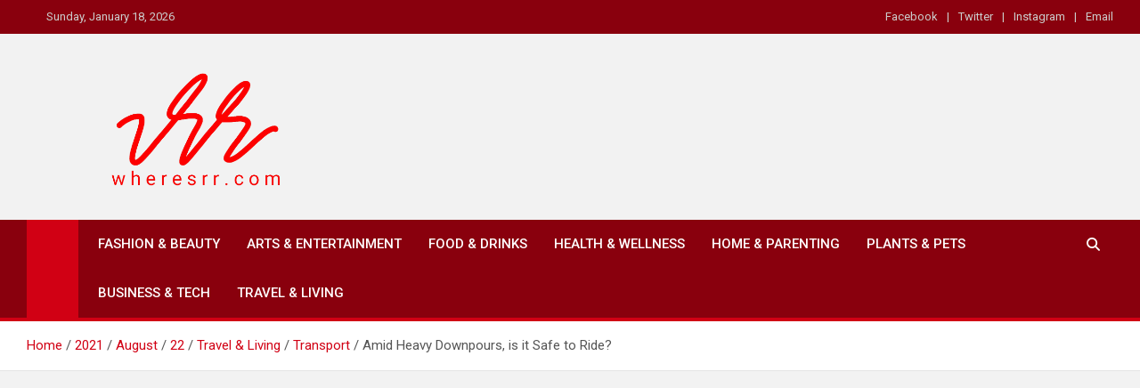

--- FILE ---
content_type: text/html; charset=UTF-8
request_url: https://wheresrr.com/2021/08/22/travel-living/transport/amid-heavy-downpours-is-it-safe-to-ride/
body_size: 60343
content:
<!doctype html>
<html lang="en-US" prefix="og: https://ogp.me/ns#">
<head>
	<meta charset="UTF-8">
	<meta name="viewport" content="width=device-width, initial-scale=1, shrink-to-fit=no">
	<link rel="profile" href="https://gmpg.org/xfn/11">

	
<!-- Search Engine Optimization by Rank Math - https://rankmath.com/ -->
<title>Amid Heavy Downpours, is it Safe to Ride? - Where&#039;s RR</title>
<meta name="description" content="Don’t let rain days bring you down with these basic motorcycle safety practices."/>
<meta name="robots" content="index, follow, max-snippet:-1, max-video-preview:-1, max-image-preview:large"/>
<link rel="canonical" href="https://wheresrr.com/2021/08/22/travel-living/transport/amid-heavy-downpours-is-it-safe-to-ride/" />
<meta property="og:locale" content="en_US" />
<meta property="og:type" content="article" />
<meta property="og:title" content="Amid Heavy Downpours, is it Safe to Ride? - Where&#039;s RR" />
<meta property="og:description" content="Don’t let rain days bring you down with these basic motorcycle safety practices." />
<meta property="og:url" content="https://wheresrr.com/2021/08/22/travel-living/transport/amid-heavy-downpours-is-it-safe-to-ride/" />
<meta property="og:site_name" content="Where&#039;s RR" />
<meta property="article:tag" content="honda" />
<meta property="article:section" content="Transport" />
<meta property="og:updated_time" content="2021-08-22T09:13:04+08:00" />
<meta property="og:image" content="https://wheresrr.com/wp-content/uploads/2021/08/E0DB41BE-CC49-4FED-BACA-44743E4D3F43.jpg" />
<meta property="og:image:secure_url" content="https://wheresrr.com/wp-content/uploads/2021/08/E0DB41BE-CC49-4FED-BACA-44743E4D3F43.jpg" />
<meta property="og:image:width" content="640" />
<meta property="og:image:height" content="334" />
<meta property="og:image:alt" content="Amid Heavy Downpours, is it Safe to Ride? Honda" />
<meta property="og:image:type" content="image/jpeg" />
<meta property="article:published_time" content="2021-08-22T09:13:03+08:00" />
<meta property="article:modified_time" content="2021-08-22T09:13:04+08:00" />
<meta name="twitter:card" content="summary_large_image" />
<meta name="twitter:title" content="Amid Heavy Downpours, is it Safe to Ride? - Where&#039;s RR" />
<meta name="twitter:description" content="Don’t let rain days bring you down with these basic motorcycle safety practices." />
<meta name="twitter:image" content="https://wheresrr.com/wp-content/uploads/2021/08/E0DB41BE-CC49-4FED-BACA-44743E4D3F43.jpg" />
<meta name="twitter:label1" content="Written by" />
<meta name="twitter:data1" content="Ron Ryan Buguis" />
<meta name="twitter:label2" content="Time to read" />
<meta name="twitter:data2" content="4 minutes" />
<script type="application/ld+json" class="rank-math-schema">{"@context":"https://schema.org","@graph":[{"@type":["Person","Organization"],"@id":"https://wheresrr.com/#person","name":"Ron Ryan Buguis","logo":{"@type":"ImageObject","@id":"https://wheresrr.com/#logo","url":"https://wheresrr.com/wp-content/uploads/2021/01/cropped-86FABA3D-C647-4BF4-9CCA-8D9CC51C40C5-scaled-1.jpeg","contentUrl":"https://wheresrr.com/wp-content/uploads/2021/01/cropped-86FABA3D-C647-4BF4-9CCA-8D9CC51C40C5-scaled-1.jpeg","caption":"Ron Ryan Buguis","inLanguage":"en-US","width":"2523","height":"971"},"image":{"@type":"ImageObject","@id":"https://wheresrr.com/#logo","url":"https://wheresrr.com/wp-content/uploads/2021/01/cropped-86FABA3D-C647-4BF4-9CCA-8D9CC51C40C5-scaled-1.jpeg","contentUrl":"https://wheresrr.com/wp-content/uploads/2021/01/cropped-86FABA3D-C647-4BF4-9CCA-8D9CC51C40C5-scaled-1.jpeg","caption":"Ron Ryan Buguis","inLanguage":"en-US","width":"2523","height":"971"}},{"@type":"WebSite","@id":"https://wheresrr.com/#website","url":"https://wheresrr.com","name":"Ron Ryan Buguis","publisher":{"@id":"https://wheresrr.com/#person"},"inLanguage":"en-US"},{"@type":"ImageObject","@id":"https://wheresrr.com/wp-content/uploads/2021/08/E0DB41BE-CC49-4FED-BACA-44743E4D3F43.jpg","url":"https://wheresrr.com/wp-content/uploads/2021/08/E0DB41BE-CC49-4FED-BACA-44743E4D3F43.jpg","width":"640","height":"334","caption":"Amid Heavy Downpours, is it Safe to Ride? Honda","inLanguage":"en-US"},{"@type":"WebPage","@id":"https://wheresrr.com/2021/08/22/travel-living/transport/amid-heavy-downpours-is-it-safe-to-ride/#webpage","url":"https://wheresrr.com/2021/08/22/travel-living/transport/amid-heavy-downpours-is-it-safe-to-ride/","name":"Amid Heavy Downpours, is it Safe to Ride? - Where&#039;s RR","datePublished":"2021-08-22T09:13:03+08:00","dateModified":"2021-08-22T09:13:04+08:00","isPartOf":{"@id":"https://wheresrr.com/#website"},"primaryImageOfPage":{"@id":"https://wheresrr.com/wp-content/uploads/2021/08/E0DB41BE-CC49-4FED-BACA-44743E4D3F43.jpg"},"inLanguage":"en-US"},{"@type":"Person","@id":"https://wheresrr.com/author/ron_100497/","name":"Ron Ryan Buguis","url":"https://wheresrr.com/author/ron_100497/","image":{"@type":"ImageObject","@id":"https://secure.gravatar.com/avatar/b8d464658238a301eb1170975e824b260ac213797086337bc2273c5ff075ae42?s=96&amp;d=mm&amp;r=g","url":"https://secure.gravatar.com/avatar/b8d464658238a301eb1170975e824b260ac213797086337bc2273c5ff075ae42?s=96&amp;d=mm&amp;r=g","caption":"Ron Ryan Buguis","inLanguage":"en-US"},"sameAs":["https://wheresrr.com"]},{"@type":"BlogPosting","headline":"Amid Heavy Downpours, is it Safe to Ride? - Where&#039;s RR","keywords":"safe to ride,honda","datePublished":"2021-08-22T09:13:03+08:00","dateModified":"2021-08-22T09:13:04+08:00","articleSection":"Transport","author":{"@id":"https://wheresrr.com/author/ron_100497/","name":"Ron Ryan Buguis"},"publisher":{"@id":"https://wheresrr.com/#person"},"description":"Don\u2019t let rain days bring you down with these basic motorcycle safety practices.","name":"Amid Heavy Downpours, is it Safe to Ride? - Where&#039;s RR","@id":"https://wheresrr.com/2021/08/22/travel-living/transport/amid-heavy-downpours-is-it-safe-to-ride/#richSnippet","isPartOf":{"@id":"https://wheresrr.com/2021/08/22/travel-living/transport/amid-heavy-downpours-is-it-safe-to-ride/#webpage"},"image":{"@id":"https://wheresrr.com/wp-content/uploads/2021/08/E0DB41BE-CC49-4FED-BACA-44743E4D3F43.jpg"},"inLanguage":"en-US","mainEntityOfPage":{"@id":"https://wheresrr.com/2021/08/22/travel-living/transport/amid-heavy-downpours-is-it-safe-to-ride/#webpage"}}]}</script>
<!-- /Rank Math WordPress SEO plugin -->

<link rel='dns-prefetch' href='//www.googletagmanager.com' />
<link rel='dns-prefetch' href='//fonts.googleapis.com' />
<link rel='dns-prefetch' href='//pagead2.googlesyndication.com' />
<link rel="alternate" title="oEmbed (JSON)" type="application/json+oembed" href="https://wheresrr.com/wp-json/oembed/1.0/embed?url=https%3A%2F%2Fwheresrr.com%2F2021%2F08%2F22%2Ftravel-living%2Ftransport%2Famid-heavy-downpours-is-it-safe-to-ride%2F" />
<link rel="alternate" title="oEmbed (XML)" type="text/xml+oembed" href="https://wheresrr.com/wp-json/oembed/1.0/embed?url=https%3A%2F%2Fwheresrr.com%2F2021%2F08%2F22%2Ftravel-living%2Ftransport%2Famid-heavy-downpours-is-it-safe-to-ride%2F&#038;format=xml" />
<style id='wp-img-auto-sizes-contain-inline-css'>
img:is([sizes=auto i],[sizes^="auto," i]){contain-intrinsic-size:3000px 1500px}
/*# sourceURL=wp-img-auto-sizes-contain-inline-css */
</style>
<link rel='stylesheet' id='sbi_styles-css' href='https://wheresrr.com/wp-content/plugins/instagram-feed/css/sbi-styles.min.css?ver=6.10.0' media='all' />
<style id='wp-emoji-styles-inline-css'>

	img.wp-smiley, img.emoji {
		display: inline !important;
		border: none !important;
		box-shadow: none !important;
		height: 1em !important;
		width: 1em !important;
		margin: 0 0.07em !important;
		vertical-align: -0.1em !important;
		background: none !important;
		padding: 0 !important;
	}
/*# sourceURL=wp-emoji-styles-inline-css */
</style>
<style id='wp-block-library-inline-css'>
:root{--wp-block-synced-color:#7a00df;--wp-block-synced-color--rgb:122,0,223;--wp-bound-block-color:var(--wp-block-synced-color);--wp-editor-canvas-background:#ddd;--wp-admin-theme-color:#007cba;--wp-admin-theme-color--rgb:0,124,186;--wp-admin-theme-color-darker-10:#006ba1;--wp-admin-theme-color-darker-10--rgb:0,107,160.5;--wp-admin-theme-color-darker-20:#005a87;--wp-admin-theme-color-darker-20--rgb:0,90,135;--wp-admin-border-width-focus:2px}@media (min-resolution:192dpi){:root{--wp-admin-border-width-focus:1.5px}}.wp-element-button{cursor:pointer}:root .has-very-light-gray-background-color{background-color:#eee}:root .has-very-dark-gray-background-color{background-color:#313131}:root .has-very-light-gray-color{color:#eee}:root .has-very-dark-gray-color{color:#313131}:root .has-vivid-green-cyan-to-vivid-cyan-blue-gradient-background{background:linear-gradient(135deg,#00d084,#0693e3)}:root .has-purple-crush-gradient-background{background:linear-gradient(135deg,#34e2e4,#4721fb 50%,#ab1dfe)}:root .has-hazy-dawn-gradient-background{background:linear-gradient(135deg,#faaca8,#dad0ec)}:root .has-subdued-olive-gradient-background{background:linear-gradient(135deg,#fafae1,#67a671)}:root .has-atomic-cream-gradient-background{background:linear-gradient(135deg,#fdd79a,#004a59)}:root .has-nightshade-gradient-background{background:linear-gradient(135deg,#330968,#31cdcf)}:root .has-midnight-gradient-background{background:linear-gradient(135deg,#020381,#2874fc)}:root{--wp--preset--font-size--normal:16px;--wp--preset--font-size--huge:42px}.has-regular-font-size{font-size:1em}.has-larger-font-size{font-size:2.625em}.has-normal-font-size{font-size:var(--wp--preset--font-size--normal)}.has-huge-font-size{font-size:var(--wp--preset--font-size--huge)}.has-text-align-center{text-align:center}.has-text-align-left{text-align:left}.has-text-align-right{text-align:right}.has-fit-text{white-space:nowrap!important}#end-resizable-editor-section{display:none}.aligncenter{clear:both}.items-justified-left{justify-content:flex-start}.items-justified-center{justify-content:center}.items-justified-right{justify-content:flex-end}.items-justified-space-between{justify-content:space-between}.screen-reader-text{border:0;clip-path:inset(50%);height:1px;margin:-1px;overflow:hidden;padding:0;position:absolute;width:1px;word-wrap:normal!important}.screen-reader-text:focus{background-color:#ddd;clip-path:none;color:#444;display:block;font-size:1em;height:auto;left:5px;line-height:normal;padding:15px 23px 14px;text-decoration:none;top:5px;width:auto;z-index:100000}html :where(.has-border-color){border-style:solid}html :where([style*=border-top-color]){border-top-style:solid}html :where([style*=border-right-color]){border-right-style:solid}html :where([style*=border-bottom-color]){border-bottom-style:solid}html :where([style*=border-left-color]){border-left-style:solid}html :where([style*=border-width]){border-style:solid}html :where([style*=border-top-width]){border-top-style:solid}html :where([style*=border-right-width]){border-right-style:solid}html :where([style*=border-bottom-width]){border-bottom-style:solid}html :where([style*=border-left-width]){border-left-style:solid}html :where(img[class*=wp-image-]){height:auto;max-width:100%}:where(figure){margin:0 0 1em}html :where(.is-position-sticky){--wp-admin--admin-bar--position-offset:var(--wp-admin--admin-bar--height,0px)}@media screen and (max-width:600px){html :where(.is-position-sticky){--wp-admin--admin-bar--position-offset:0px}}

/*# sourceURL=wp-block-library-inline-css */
</style><style id='wp-block-image-inline-css'>
.wp-block-image>a,.wp-block-image>figure>a{display:inline-block}.wp-block-image img{box-sizing:border-box;height:auto;max-width:100%;vertical-align:bottom}@media not (prefers-reduced-motion){.wp-block-image img.hide{visibility:hidden}.wp-block-image img.show{animation:show-content-image .4s}}.wp-block-image[style*=border-radius] img,.wp-block-image[style*=border-radius]>a{border-radius:inherit}.wp-block-image.has-custom-border img{box-sizing:border-box}.wp-block-image.aligncenter{text-align:center}.wp-block-image.alignfull>a,.wp-block-image.alignwide>a{width:100%}.wp-block-image.alignfull img,.wp-block-image.alignwide img{height:auto;width:100%}.wp-block-image .aligncenter,.wp-block-image .alignleft,.wp-block-image .alignright,.wp-block-image.aligncenter,.wp-block-image.alignleft,.wp-block-image.alignright{display:table}.wp-block-image .aligncenter>figcaption,.wp-block-image .alignleft>figcaption,.wp-block-image .alignright>figcaption,.wp-block-image.aligncenter>figcaption,.wp-block-image.alignleft>figcaption,.wp-block-image.alignright>figcaption{caption-side:bottom;display:table-caption}.wp-block-image .alignleft{float:left;margin:.5em 1em .5em 0}.wp-block-image .alignright{float:right;margin:.5em 0 .5em 1em}.wp-block-image .aligncenter{margin-left:auto;margin-right:auto}.wp-block-image :where(figcaption){margin-bottom:1em;margin-top:.5em}.wp-block-image.is-style-circle-mask img{border-radius:9999px}@supports ((-webkit-mask-image:none) or (mask-image:none)) or (-webkit-mask-image:none){.wp-block-image.is-style-circle-mask img{border-radius:0;-webkit-mask-image:url('data:image/svg+xml;utf8,<svg viewBox="0 0 100 100" xmlns="http://www.w3.org/2000/svg"><circle cx="50" cy="50" r="50"/></svg>');mask-image:url('data:image/svg+xml;utf8,<svg viewBox="0 0 100 100" xmlns="http://www.w3.org/2000/svg"><circle cx="50" cy="50" r="50"/></svg>');mask-mode:alpha;-webkit-mask-position:center;mask-position:center;-webkit-mask-repeat:no-repeat;mask-repeat:no-repeat;-webkit-mask-size:contain;mask-size:contain}}:root :where(.wp-block-image.is-style-rounded img,.wp-block-image .is-style-rounded img){border-radius:9999px}.wp-block-image figure{margin:0}.wp-lightbox-container{display:flex;flex-direction:column;position:relative}.wp-lightbox-container img{cursor:zoom-in}.wp-lightbox-container img:hover+button{opacity:1}.wp-lightbox-container button{align-items:center;backdrop-filter:blur(16px) saturate(180%);background-color:#5a5a5a40;border:none;border-radius:4px;cursor:zoom-in;display:flex;height:20px;justify-content:center;opacity:0;padding:0;position:absolute;right:16px;text-align:center;top:16px;width:20px;z-index:100}@media not (prefers-reduced-motion){.wp-lightbox-container button{transition:opacity .2s ease}}.wp-lightbox-container button:focus-visible{outline:3px auto #5a5a5a40;outline:3px auto -webkit-focus-ring-color;outline-offset:3px}.wp-lightbox-container button:hover{cursor:pointer;opacity:1}.wp-lightbox-container button:focus{opacity:1}.wp-lightbox-container button:focus,.wp-lightbox-container button:hover,.wp-lightbox-container button:not(:hover):not(:active):not(.has-background){background-color:#5a5a5a40;border:none}.wp-lightbox-overlay{box-sizing:border-box;cursor:zoom-out;height:100vh;left:0;overflow:hidden;position:fixed;top:0;visibility:hidden;width:100%;z-index:100000}.wp-lightbox-overlay .close-button{align-items:center;cursor:pointer;display:flex;justify-content:center;min-height:40px;min-width:40px;padding:0;position:absolute;right:calc(env(safe-area-inset-right) + 16px);top:calc(env(safe-area-inset-top) + 16px);z-index:5000000}.wp-lightbox-overlay .close-button:focus,.wp-lightbox-overlay .close-button:hover,.wp-lightbox-overlay .close-button:not(:hover):not(:active):not(.has-background){background:none;border:none}.wp-lightbox-overlay .lightbox-image-container{height:var(--wp--lightbox-container-height);left:50%;overflow:hidden;position:absolute;top:50%;transform:translate(-50%,-50%);transform-origin:top left;width:var(--wp--lightbox-container-width);z-index:9999999999}.wp-lightbox-overlay .wp-block-image{align-items:center;box-sizing:border-box;display:flex;height:100%;justify-content:center;margin:0;position:relative;transform-origin:0 0;width:100%;z-index:3000000}.wp-lightbox-overlay .wp-block-image img{height:var(--wp--lightbox-image-height);min-height:var(--wp--lightbox-image-height);min-width:var(--wp--lightbox-image-width);width:var(--wp--lightbox-image-width)}.wp-lightbox-overlay .wp-block-image figcaption{display:none}.wp-lightbox-overlay button{background:none;border:none}.wp-lightbox-overlay .scrim{background-color:#fff;height:100%;opacity:.9;position:absolute;width:100%;z-index:2000000}.wp-lightbox-overlay.active{visibility:visible}@media not (prefers-reduced-motion){.wp-lightbox-overlay.active{animation:turn-on-visibility .25s both}.wp-lightbox-overlay.active img{animation:turn-on-visibility .35s both}.wp-lightbox-overlay.show-closing-animation:not(.active){animation:turn-off-visibility .35s both}.wp-lightbox-overlay.show-closing-animation:not(.active) img{animation:turn-off-visibility .25s both}.wp-lightbox-overlay.zoom.active{animation:none;opacity:1;visibility:visible}.wp-lightbox-overlay.zoom.active .lightbox-image-container{animation:lightbox-zoom-in .4s}.wp-lightbox-overlay.zoom.active .lightbox-image-container img{animation:none}.wp-lightbox-overlay.zoom.active .scrim{animation:turn-on-visibility .4s forwards}.wp-lightbox-overlay.zoom.show-closing-animation:not(.active){animation:none}.wp-lightbox-overlay.zoom.show-closing-animation:not(.active) .lightbox-image-container{animation:lightbox-zoom-out .4s}.wp-lightbox-overlay.zoom.show-closing-animation:not(.active) .lightbox-image-container img{animation:none}.wp-lightbox-overlay.zoom.show-closing-animation:not(.active) .scrim{animation:turn-off-visibility .4s forwards}}@keyframes show-content-image{0%{visibility:hidden}99%{visibility:hidden}to{visibility:visible}}@keyframes turn-on-visibility{0%{opacity:0}to{opacity:1}}@keyframes turn-off-visibility{0%{opacity:1;visibility:visible}99%{opacity:0;visibility:visible}to{opacity:0;visibility:hidden}}@keyframes lightbox-zoom-in{0%{transform:translate(calc((-100vw + var(--wp--lightbox-scrollbar-width))/2 + var(--wp--lightbox-initial-left-position)),calc(-50vh + var(--wp--lightbox-initial-top-position))) scale(var(--wp--lightbox-scale))}to{transform:translate(-50%,-50%) scale(1)}}@keyframes lightbox-zoom-out{0%{transform:translate(-50%,-50%) scale(1);visibility:visible}99%{visibility:visible}to{transform:translate(calc((-100vw + var(--wp--lightbox-scrollbar-width))/2 + var(--wp--lightbox-initial-left-position)),calc(-50vh + var(--wp--lightbox-initial-top-position))) scale(var(--wp--lightbox-scale));visibility:hidden}}
/*# sourceURL=https://wheresrr.com/wp-includes/blocks/image/style.min.css */
</style>
<style id='wp-block-paragraph-inline-css'>
.is-small-text{font-size:.875em}.is-regular-text{font-size:1em}.is-large-text{font-size:2.25em}.is-larger-text{font-size:3em}.has-drop-cap:not(:focus):first-letter{float:left;font-size:8.4em;font-style:normal;font-weight:100;line-height:.68;margin:.05em .1em 0 0;text-transform:uppercase}body.rtl .has-drop-cap:not(:focus):first-letter{float:none;margin-left:.1em}p.has-drop-cap.has-background{overflow:hidden}:root :where(p.has-background){padding:1.25em 2.375em}:where(p.has-text-color:not(.has-link-color)) a{color:inherit}p.has-text-align-left[style*="writing-mode:vertical-lr"],p.has-text-align-right[style*="writing-mode:vertical-rl"]{rotate:180deg}
/*# sourceURL=https://wheresrr.com/wp-includes/blocks/paragraph/style.min.css */
</style>
<style id='global-styles-inline-css'>
:root{--wp--preset--aspect-ratio--square: 1;--wp--preset--aspect-ratio--4-3: 4/3;--wp--preset--aspect-ratio--3-4: 3/4;--wp--preset--aspect-ratio--3-2: 3/2;--wp--preset--aspect-ratio--2-3: 2/3;--wp--preset--aspect-ratio--16-9: 16/9;--wp--preset--aspect-ratio--9-16: 9/16;--wp--preset--color--black: #000000;--wp--preset--color--cyan-bluish-gray: #abb8c3;--wp--preset--color--white: #ffffff;--wp--preset--color--pale-pink: #f78da7;--wp--preset--color--vivid-red: #cf2e2e;--wp--preset--color--luminous-vivid-orange: #ff6900;--wp--preset--color--luminous-vivid-amber: #fcb900;--wp--preset--color--light-green-cyan: #7bdcb5;--wp--preset--color--vivid-green-cyan: #00d084;--wp--preset--color--pale-cyan-blue: #8ed1fc;--wp--preset--color--vivid-cyan-blue: #0693e3;--wp--preset--color--vivid-purple: #9b51e0;--wp--preset--gradient--vivid-cyan-blue-to-vivid-purple: linear-gradient(135deg,rgb(6,147,227) 0%,rgb(155,81,224) 100%);--wp--preset--gradient--light-green-cyan-to-vivid-green-cyan: linear-gradient(135deg,rgb(122,220,180) 0%,rgb(0,208,130) 100%);--wp--preset--gradient--luminous-vivid-amber-to-luminous-vivid-orange: linear-gradient(135deg,rgb(252,185,0) 0%,rgb(255,105,0) 100%);--wp--preset--gradient--luminous-vivid-orange-to-vivid-red: linear-gradient(135deg,rgb(255,105,0) 0%,rgb(207,46,46) 100%);--wp--preset--gradient--very-light-gray-to-cyan-bluish-gray: linear-gradient(135deg,rgb(238,238,238) 0%,rgb(169,184,195) 100%);--wp--preset--gradient--cool-to-warm-spectrum: linear-gradient(135deg,rgb(74,234,220) 0%,rgb(151,120,209) 20%,rgb(207,42,186) 40%,rgb(238,44,130) 60%,rgb(251,105,98) 80%,rgb(254,248,76) 100%);--wp--preset--gradient--blush-light-purple: linear-gradient(135deg,rgb(255,206,236) 0%,rgb(152,150,240) 100%);--wp--preset--gradient--blush-bordeaux: linear-gradient(135deg,rgb(254,205,165) 0%,rgb(254,45,45) 50%,rgb(107,0,62) 100%);--wp--preset--gradient--luminous-dusk: linear-gradient(135deg,rgb(255,203,112) 0%,rgb(199,81,192) 50%,rgb(65,88,208) 100%);--wp--preset--gradient--pale-ocean: linear-gradient(135deg,rgb(255,245,203) 0%,rgb(182,227,212) 50%,rgb(51,167,181) 100%);--wp--preset--gradient--electric-grass: linear-gradient(135deg,rgb(202,248,128) 0%,rgb(113,206,126) 100%);--wp--preset--gradient--midnight: linear-gradient(135deg,rgb(2,3,129) 0%,rgb(40,116,252) 100%);--wp--preset--font-size--small: 13px;--wp--preset--font-size--medium: 20px;--wp--preset--font-size--large: 36px;--wp--preset--font-size--x-large: 42px;--wp--preset--spacing--20: 0.44rem;--wp--preset--spacing--30: 0.67rem;--wp--preset--spacing--40: 1rem;--wp--preset--spacing--50: 1.5rem;--wp--preset--spacing--60: 2.25rem;--wp--preset--spacing--70: 3.38rem;--wp--preset--spacing--80: 5.06rem;--wp--preset--shadow--natural: 6px 6px 9px rgba(0, 0, 0, 0.2);--wp--preset--shadow--deep: 12px 12px 50px rgba(0, 0, 0, 0.4);--wp--preset--shadow--sharp: 6px 6px 0px rgba(0, 0, 0, 0.2);--wp--preset--shadow--outlined: 6px 6px 0px -3px rgb(255, 255, 255), 6px 6px rgb(0, 0, 0);--wp--preset--shadow--crisp: 6px 6px 0px rgb(0, 0, 0);}:where(.is-layout-flex){gap: 0.5em;}:where(.is-layout-grid){gap: 0.5em;}body .is-layout-flex{display: flex;}.is-layout-flex{flex-wrap: wrap;align-items: center;}.is-layout-flex > :is(*, div){margin: 0;}body .is-layout-grid{display: grid;}.is-layout-grid > :is(*, div){margin: 0;}:where(.wp-block-columns.is-layout-flex){gap: 2em;}:where(.wp-block-columns.is-layout-grid){gap: 2em;}:where(.wp-block-post-template.is-layout-flex){gap: 1.25em;}:where(.wp-block-post-template.is-layout-grid){gap: 1.25em;}.has-black-color{color: var(--wp--preset--color--black) !important;}.has-cyan-bluish-gray-color{color: var(--wp--preset--color--cyan-bluish-gray) !important;}.has-white-color{color: var(--wp--preset--color--white) !important;}.has-pale-pink-color{color: var(--wp--preset--color--pale-pink) !important;}.has-vivid-red-color{color: var(--wp--preset--color--vivid-red) !important;}.has-luminous-vivid-orange-color{color: var(--wp--preset--color--luminous-vivid-orange) !important;}.has-luminous-vivid-amber-color{color: var(--wp--preset--color--luminous-vivid-amber) !important;}.has-light-green-cyan-color{color: var(--wp--preset--color--light-green-cyan) !important;}.has-vivid-green-cyan-color{color: var(--wp--preset--color--vivid-green-cyan) !important;}.has-pale-cyan-blue-color{color: var(--wp--preset--color--pale-cyan-blue) !important;}.has-vivid-cyan-blue-color{color: var(--wp--preset--color--vivid-cyan-blue) !important;}.has-vivid-purple-color{color: var(--wp--preset--color--vivid-purple) !important;}.has-black-background-color{background-color: var(--wp--preset--color--black) !important;}.has-cyan-bluish-gray-background-color{background-color: var(--wp--preset--color--cyan-bluish-gray) !important;}.has-white-background-color{background-color: var(--wp--preset--color--white) !important;}.has-pale-pink-background-color{background-color: var(--wp--preset--color--pale-pink) !important;}.has-vivid-red-background-color{background-color: var(--wp--preset--color--vivid-red) !important;}.has-luminous-vivid-orange-background-color{background-color: var(--wp--preset--color--luminous-vivid-orange) !important;}.has-luminous-vivid-amber-background-color{background-color: var(--wp--preset--color--luminous-vivid-amber) !important;}.has-light-green-cyan-background-color{background-color: var(--wp--preset--color--light-green-cyan) !important;}.has-vivid-green-cyan-background-color{background-color: var(--wp--preset--color--vivid-green-cyan) !important;}.has-pale-cyan-blue-background-color{background-color: var(--wp--preset--color--pale-cyan-blue) !important;}.has-vivid-cyan-blue-background-color{background-color: var(--wp--preset--color--vivid-cyan-blue) !important;}.has-vivid-purple-background-color{background-color: var(--wp--preset--color--vivid-purple) !important;}.has-black-border-color{border-color: var(--wp--preset--color--black) !important;}.has-cyan-bluish-gray-border-color{border-color: var(--wp--preset--color--cyan-bluish-gray) !important;}.has-white-border-color{border-color: var(--wp--preset--color--white) !important;}.has-pale-pink-border-color{border-color: var(--wp--preset--color--pale-pink) !important;}.has-vivid-red-border-color{border-color: var(--wp--preset--color--vivid-red) !important;}.has-luminous-vivid-orange-border-color{border-color: var(--wp--preset--color--luminous-vivid-orange) !important;}.has-luminous-vivid-amber-border-color{border-color: var(--wp--preset--color--luminous-vivid-amber) !important;}.has-light-green-cyan-border-color{border-color: var(--wp--preset--color--light-green-cyan) !important;}.has-vivid-green-cyan-border-color{border-color: var(--wp--preset--color--vivid-green-cyan) !important;}.has-pale-cyan-blue-border-color{border-color: var(--wp--preset--color--pale-cyan-blue) !important;}.has-vivid-cyan-blue-border-color{border-color: var(--wp--preset--color--vivid-cyan-blue) !important;}.has-vivid-purple-border-color{border-color: var(--wp--preset--color--vivid-purple) !important;}.has-vivid-cyan-blue-to-vivid-purple-gradient-background{background: var(--wp--preset--gradient--vivid-cyan-blue-to-vivid-purple) !important;}.has-light-green-cyan-to-vivid-green-cyan-gradient-background{background: var(--wp--preset--gradient--light-green-cyan-to-vivid-green-cyan) !important;}.has-luminous-vivid-amber-to-luminous-vivid-orange-gradient-background{background: var(--wp--preset--gradient--luminous-vivid-amber-to-luminous-vivid-orange) !important;}.has-luminous-vivid-orange-to-vivid-red-gradient-background{background: var(--wp--preset--gradient--luminous-vivid-orange-to-vivid-red) !important;}.has-very-light-gray-to-cyan-bluish-gray-gradient-background{background: var(--wp--preset--gradient--very-light-gray-to-cyan-bluish-gray) !important;}.has-cool-to-warm-spectrum-gradient-background{background: var(--wp--preset--gradient--cool-to-warm-spectrum) !important;}.has-blush-light-purple-gradient-background{background: var(--wp--preset--gradient--blush-light-purple) !important;}.has-blush-bordeaux-gradient-background{background: var(--wp--preset--gradient--blush-bordeaux) !important;}.has-luminous-dusk-gradient-background{background: var(--wp--preset--gradient--luminous-dusk) !important;}.has-pale-ocean-gradient-background{background: var(--wp--preset--gradient--pale-ocean) !important;}.has-electric-grass-gradient-background{background: var(--wp--preset--gradient--electric-grass) !important;}.has-midnight-gradient-background{background: var(--wp--preset--gradient--midnight) !important;}.has-small-font-size{font-size: var(--wp--preset--font-size--small) !important;}.has-medium-font-size{font-size: var(--wp--preset--font-size--medium) !important;}.has-large-font-size{font-size: var(--wp--preset--font-size--large) !important;}.has-x-large-font-size{font-size: var(--wp--preset--font-size--x-large) !important;}
/*# sourceURL=global-styles-inline-css */
</style>

<style id='classic-theme-styles-inline-css'>
/*! This file is auto-generated */
.wp-block-button__link{color:#fff;background-color:#32373c;border-radius:9999px;box-shadow:none;text-decoration:none;padding:calc(.667em + 2px) calc(1.333em + 2px);font-size:1.125em}.wp-block-file__button{background:#32373c;color:#fff;text-decoration:none}
/*# sourceURL=/wp-includes/css/classic-themes.min.css */
</style>
<link rel='stylesheet' id='bootstrap-style-css' href='https://wheresrr.com/wp-content/themes/magazinenp/assets/vendor/bootstrap/css/bootstrap.min.css?ver=5.3.2' media='all' />
<link rel='stylesheet' id='font-awesome-style-css' href='https://wheresrr.com/wp-content/themes/magazinenp/assets/vendor/font-awesome/css/font-awesome.css?ver=6.9' media='all' />
<link rel='stylesheet' id='magazinenp-google-fonts-css' href='//fonts.googleapis.com/css?family=Roboto%3A100%2C300%2C300i%2C400%2C400i%2C500%2C500i%2C700%2C700i&#038;ver=6.9' media='all' />
<link rel='stylesheet' id='owl-carousel-css' href='https://wheresrr.com/wp-content/themes/magazinenp/assets/vendor/owl-carousel/owl.carousel.min.css?ver=2.3.4' media='all' />
<link rel='stylesheet' id='magazinenp-main-style-css' href='https://wheresrr.com/wp-content/themes/magazinenp/assets/css/magazinenp.css?ver=1.2.10' media='all' />
<link rel='stylesheet' id='magazinenp-style-css' href='https://wheresrr.com/wp-content/themes/magazineplus/style.css?ver=6.9' media='all' />
<link rel='stylesheet' id='__EPYT__style-css' href='https://wheresrr.com/wp-content/plugins/youtube-embed-plus/styles/ytprefs.min.css?ver=14.2.4' media='all' />
<style id='__EPYT__style-inline-css'>

                .epyt-gallery-thumb {
                        width: 33.333%;
                }
                
/*# sourceURL=__EPYT__style-inline-css */
</style>
<script src="https://wheresrr.com/wp-includes/js/jquery/jquery.min.js?ver=3.7.1" id="jquery-core-js"></script>
<script src="https://wheresrr.com/wp-includes/js/jquery/jquery-migrate.min.js?ver=3.4.1" id="jquery-migrate-js"></script>

<!-- Google tag (gtag.js) snippet added by Site Kit -->
<!-- Google Analytics snippet added by Site Kit -->
<script src="https://www.googletagmanager.com/gtag/js?id=G-ZP56S5EY7Z" id="google_gtagjs-js" async></script>
<script id="google_gtagjs-js-after">
window.dataLayer = window.dataLayer || [];function gtag(){dataLayer.push(arguments);}
gtag("set","linker",{"domains":["wheresrr.com"]});
gtag("js", new Date());
gtag("set", "developer_id.dZTNiMT", true);
gtag("config", "G-ZP56S5EY7Z");
//# sourceURL=google_gtagjs-js-after
</script>
<script id="__ytprefs__-js-extra">
var _EPYT_ = {"ajaxurl":"https://wheresrr.com/wp-admin/admin-ajax.php","security":"e05e5465ad","gallery_scrolloffset":"20","eppathtoscripts":"https://wheresrr.com/wp-content/plugins/youtube-embed-plus/scripts/","eppath":"https://wheresrr.com/wp-content/plugins/youtube-embed-plus/","epresponsiveselector":"[\"iframe.__youtube_prefs__\",\"iframe[src*='youtube.com']\",\"iframe[src*='youtube-nocookie.com']\",\"iframe[data-ep-src*='youtube.com']\",\"iframe[data-ep-src*='youtube-nocookie.com']\",\"iframe[data-ep-gallerysrc*='youtube.com']\"]","epdovol":"1","version":"14.2.4","evselector":"iframe.__youtube_prefs__[src], iframe[src*=\"youtube.com/embed/\"], iframe[src*=\"youtube-nocookie.com/embed/\"]","ajax_compat":"","maxres_facade":"eager","ytapi_load":"light","pause_others":"","stopMobileBuffer":"1","facade_mode":"","not_live_on_channel":""};
//# sourceURL=__ytprefs__-js-extra
</script>
<script src="https://wheresrr.com/wp-content/plugins/youtube-embed-plus/scripts/ytprefs.min.js?ver=14.2.4" id="__ytprefs__-js"></script>
<link rel="https://api.w.org/" href="https://wheresrr.com/wp-json/" /><link rel="alternate" title="JSON" type="application/json" href="https://wheresrr.com/wp-json/wp/v2/posts/8898" /><meta name="generator" content="Site Kit by Google 1.170.0" />
        <style class="magazinenp-dynamic-css">

            
        </style>

        
<!-- Google AdSense meta tags added by Site Kit -->
<meta name="google-adsense-platform-account" content="ca-host-pub-2644536267352236">
<meta name="google-adsense-platform-domain" content="sitekit.withgoogle.com">
<!-- End Google AdSense meta tags added by Site Kit -->
<style>.recentcomments a{display:inline !important;padding:0 !important;margin:0 !important;}</style>		<style>
						.site-title,
			.site-description {
				position: absolute;
				clip: rect(1px, 1px, 1px, 1px);
			}

					</style>
		
<!-- Google AdSense snippet added by Site Kit -->
<script async src="https://pagead2.googlesyndication.com/pagead/js/adsbygoogle.js?client=ca-pub-9942868598070535&amp;host=ca-host-pub-2644536267352236" crossorigin="anonymous"></script>

<!-- End Google AdSense snippet added by Site Kit -->
<link rel="icon" href="https://wheresrr.com/wp-content/uploads/2021/01/cropped-wrr-32x32.png" sizes="32x32" />
<link rel="icon" href="https://wheresrr.com/wp-content/uploads/2021/01/cropped-wrr-192x192.png" sizes="192x192" />
<link rel="apple-touch-icon" href="https://wheresrr.com/wp-content/uploads/2021/01/cropped-wrr-180x180.png" />
<meta name="msapplication-TileImage" content="https://wheresrr.com/wp-content/uploads/2021/01/cropped-wrr-270x270.png" />
<link rel='stylesheet' id='gglcptch-css' href='https://wheresrr.com/wp-content/plugins/google-captcha/css/gglcptch.css?ver=1.85' media='all' />
</head>

<body class="wp-singular post-template-default single single-post postid-8898 single-format-standard wp-custom-logo wp-theme-magazinenp wp-child-theme-magazineplus theme-body title-style4 magazinenp-image-hover-effect-theme_default right full_width_content_layout">

<script>
  window.fbAsyncInit = function() {
    FB.init({
      appId      : '162370408819972',
      cookie     : true,
      xfbml      : true,
      version    : 'v9.0'
    });
      
    FB.AppEvents.logPageView();   
      
  };

  (function(d, s, id){
     var js, fjs = d.getElementsByTagName(s)[0];
     if (d.getElementById(id)) {return;}
     js = d.createElement(s); js.id = id;
     js.src = "https://connect.facebook.net/en_US/sdk.js";
     fjs.parentNode.insertBefore(js, fjs);
   }(document, 'script', 'facebook-jssdk'));
</script>


<div id="page" class="site">
	<a class="skip-link screen-reader-text" href="#content">Skip to content</a>
	<header id="masthead" class="site-header">
		<div class="mnp-top-header mnp-top-header-nav-on">
    <div class="container">
        <div class="row gutter-10">
                            <div class="col col-sm mnp-date-section">
                    <div class="date">
                        <ul>
                            <li>
                                <i class="mnp-icon fa fa-clock"></i>&nbsp;&nbsp;Sunday, January 18, 2026                            </li>
                        </ul>
                    </div>
                </div>
            
                            <div class="col-md-auto mnp-top-header-nav order-md-2">
                    <button class="mnp-top-header-nav-menu-toggle">Responsive Menu</button>
                    <ul class="clearfix"><li id="menu-item-38" class="menu-item menu-item-type-custom menu-item-object-custom menu-item-38"><a href="https://www.facebook.com/wheresrr">Facebook</a></li>
<li id="menu-item-39" class="menu-item menu-item-type-custom menu-item-object-custom menu-item-39"><a href="https://twitter.com/wheresrr">Twitter</a></li>
<li id="menu-item-40" class="menu-item menu-item-type-custom menu-item-object-custom menu-item-40"><a href="https://www.instagram.com/wheresrr">Instagram</a></li>
<li id="menu-item-41" class="menu-item menu-item-type-custom menu-item-object-custom menu-item-41"><a href="mailto:wheresrr@gmail.com">Email</a></li>
</ul>                </div>
                    </div>
    </div>
</div><div class="mnp-mid-header" >
    <div class="container">
        <div class="row align-items-center">
            <div class="col-lg-4 mnp-branding-wrap">
                <div class="site-branding navbar-brand">
                    <a href="https://wheresrr.com/" class="custom-logo-link" rel="home"><img width="5358" height="2048" src="https://wheresrr.com/wp-content/uploads/2021/01/cropped-wheresrr-cover.png" class="custom-logo" alt="Where&#039;s RR" decoding="async" fetchpriority="high" srcset="https://wheresrr.com/wp-content/uploads/2021/01/cropped-wheresrr-cover.png 5358w, https://wheresrr.com/wp-content/uploads/2021/01/cropped-wheresrr-cover-300x115.png 300w, https://wheresrr.com/wp-content/uploads/2021/01/cropped-wheresrr-cover-1024x391.png 1024w, https://wheresrr.com/wp-content/uploads/2021/01/cropped-wheresrr-cover-768x294.png 768w, https://wheresrr.com/wp-content/uploads/2021/01/cropped-wheresrr-cover-1536x587.png 1536w, https://wheresrr.com/wp-content/uploads/2021/01/cropped-wheresrr-cover-2048x783.png 2048w" sizes="(max-width: 5358px) 100vw, 5358px" /></a>                        <h2 class="site-title"><a href="https://wheresrr.com/"
                                                  rel="home">Where&#039;s RR</a></h2>
                                            <p class="site-description">Online Magazine</p>
                                    </div>
            </div>
                    </div>
    </div>
</div>
<nav class="mnp-bottom-header navbar navbar-expand-lg d-block mnp-sticky">
	<div class="navigation-bar">
		<div class="navigation-bar-top">
			<div class="container">
									<div class="mnp-home-icon"><a href="https://wheresrr.com/" rel="home"><i
								class="fa fa-home"></i></a></div>

				
				<button class="navbar-toggler menu-toggle collapsed" type="button" data-bs-toggle="collapse"
						data-bs-target="#navbarCollapse" aria-controls="navbarCollapse" aria-expanded="false"
						aria-label="Toggle navigation"></button>
									<button class="search-toggle"></button>
							</div>

			<div class="search-bar">
				<div class="container">
					<div id="magazinenp-search-block" class="search-block off">
						<form action="https://wheresrr.com/" method="get" class="search-form">
	<label class="assistive-text"> Search </label>
	<div class="input-group">
		<input type="search" value="" placeholder="Search" class="form-control s" name="s">
		<div class="input-group-prepend">
			<button class="btn btn-theme">Search</button>
		</div>
	</div>
</form>
					</div>
				</div>
			</div>
		</div>
		<div class="navbar-main">
			<div class="container">
									<div class="mnp-home-icon"><a href="https://wheresrr.com/" rel="home"><i
								class="fa fa-home"></i></a></div>

								<div class="collapse navbar-collapse" id="navbarCollapse">
					<div id="site-navigation"
						 class="main-navigation nav-uppercase"
						 role="navigation">
						<ul class="nav-menu navbar-nav d-lg-block"><li id="menu-item-17" class="menu-item menu-item-type-taxonomy menu-item-object-category menu-item-17"><a href="https://wheresrr.com/category/fashion-and-beauty/">Fashion &amp; Beauty</a></li>
<li id="menu-item-18" class="menu-item menu-item-type-taxonomy menu-item-object-category menu-item-18"><a href="https://wheresrr.com/category/arts-entertainment/">Arts &amp; Entertainment</a></li>
<li id="menu-item-19" class="menu-item menu-item-type-taxonomy menu-item-object-category menu-item-19"><a href="https://wheresrr.com/category/food-drinks/">Food &amp; Drinks</a></li>
<li id="menu-item-92" class="menu-item menu-item-type-taxonomy menu-item-object-category menu-item-92"><a href="https://wheresrr.com/category/health-and-wellness/">Health &amp; Wellness</a></li>
<li id="menu-item-20" class="menu-item menu-item-type-taxonomy menu-item-object-category menu-item-20"><a href="https://wheresrr.com/category/home-and-parenting/">Home &amp; Parenting</a></li>
<li id="menu-item-21" class="menu-item menu-item-type-taxonomy menu-item-object-category menu-item-21"><a href="https://wheresrr.com/category/plants-and-pets/">Plants &amp; Pets</a></li>
<li id="menu-item-22" class="menu-item menu-item-type-taxonomy menu-item-object-category menu-item-22"><a href="https://wheresrr.com/category/business-tech/">Business &#038; Tech</a></li>
<li id="menu-item-23" class="menu-item menu-item-type-taxonomy menu-item-object-category current-post-ancestor menu-item-23"><a href="https://wheresrr.com/category/travel-living/">Travel &amp; Living</a></li>
</ul>					</div>
				</div>
									<div class="nav-search">
						<button class="search-toggle"></button>
					</div>
							</div>
		</div>
	</div>

</nav>
    <div id="breadcrumb">
        <div class="container">
            <div role="navigation" aria-label="Breadcrumbs" class="breadcrumb-trail breadcrumbs" itemprop="breadcrumb"><ul class="trail-items" itemscope itemtype="http://schema.org/BreadcrumbList"><meta name="numberOfItems" content="7" /><meta name="itemListOrder" content="Ascending" /><li itemprop="itemListElement" itemscope itemtype="http://schema.org/ListItem" class="trail-item trail-begin"><a href="https://wheresrr.com/" rel="home" itemprop="item"><span itemprop="name">Home</span></a><meta itemprop="position" content="1" /></li><li itemprop="itemListElement" itemscope itemtype="http://schema.org/ListItem" class="trail-item"><a href="https://wheresrr.com/2021/" itemprop="item"><span itemprop="name">2021</span></a><meta itemprop="position" content="2" /></li><li itemprop="itemListElement" itemscope itemtype="http://schema.org/ListItem" class="trail-item"><a href="https://wheresrr.com/2021/08/" itemprop="item"><span itemprop="name">August</span></a><meta itemprop="position" content="3" /></li><li itemprop="itemListElement" itemscope itemtype="http://schema.org/ListItem" class="trail-item"><a href="https://wheresrr.com/2021/08/22/" itemprop="item"><span itemprop="name">22</span></a><meta itemprop="position" content="4" /></li><li itemprop="itemListElement" itemscope itemtype="http://schema.org/ListItem" class="trail-item"><a href="https://wheresrr.com/category/travel-living/" itemprop="item"><span itemprop="name">Travel &amp; Living</span></a><meta itemprop="position" content="5" /></li><li itemprop="itemListElement" itemscope itemtype="http://schema.org/ListItem" class="trail-item"><a href="https://wheresrr.com/category/travel-living/transport/" itemprop="item"><span itemprop="name">Transport</span></a><meta itemprop="position" content="6" /></li><li itemprop="itemListElement" itemscope itemtype="http://schema.org/ListItem" class="trail-item trail-end"><span itemprop="name">Amid Heavy Downpours, is it Safe to Ride?</span><meta itemprop="position" content="7" /></li></ul></div>        </div>
    </div>

	</header>

		<div id="content"
		 class="site-content">
		<div class="container">
						<div class="row justify-content-center site-content-row">
		<!-- #start of primary div--><div id="primary" class="content-area col-lg-8 "> 		<main id="main" class="site-main">

			
<div class="post-8898 post type-post status-publish format-standard has-post-thumbnail hentry category-transport tag-honda">

    <div class="entry-meta category-meta">
    <div class="cat-links">			<a class="mnp-category-item mnp-cat-14"
			   href="https://wheresrr.com/category/travel-living/transport/" rel="category tag">Transport</a>

			</div></div>
		<div class="entry-meta magazinenp-parts-item">
			<div class="date created-date"><a href="https://wheresrr.com/2021/08/22/travel-living/transport/amid-heavy-downpours-is-it-safe-to-ride/" title="Amid Heavy Downpours, is it Safe to Ride?"><i class="mnp-icon fa fa-clock"></i>4 years ago</a> </div> <div class="by-author vcard author"><a href="https://wheresrr.com/author/ron_100497/"><i class="mnp-icon fa fa-user-circle"></i>Ron Ryan Buguis</a> </div>							<div class="comments">
					<a href="https://wheresrr.com/2021/08/22/travel-living/transport/amid-heavy-downpours-is-it-safe-to-ride/#respond">No Comments</a>				</div>
					</div>
	<header class="entry-header magazinenp-parts-item">
    <h1 class="entry-title">Amid Heavy Downpours, is it Safe to Ride?</h1></header><div class="entry-content magazinenp-parts-item">
	
<div class="wp-block-image"><figure class="aligncenter size-full"><img decoding="async" width="640" height="334" src="https://wheresrr.com/wp-content/uploads/2021/08/E0DB41BE-CC49-4FED-BACA-44743E4D3F43.jpg" alt="Amid Heavy Downpours, is it Safe to Ride? Honda" class="wp-image-8897" srcset="https://wheresrr.com/wp-content/uploads/2021/08/E0DB41BE-CC49-4FED-BACA-44743E4D3F43.jpg 640w, https://wheresrr.com/wp-content/uploads/2021/08/E0DB41BE-CC49-4FED-BACA-44743E4D3F43-300x157.jpg 300w" sizes="(max-width: 640px) 100vw, 640px" /></figure></div>



<p>As the country&nbsp;continues to implement&nbsp;quarantine protocols to prevent the pandemic from worsening,&nbsp;riders&nbsp;face&nbsp;new&nbsp;challenges, particularly amid the rainy wet season—not only do people need to worry about contracting COVID-19,&nbsp;they&nbsp;also need to consider the sudden downpours.&nbsp;<strong><em><strong><em></em></strong></em></strong></p>



<p>Despite the heightening restrictions, motorcycles remain the better, practical, more reliable, and more convenient mode of transportation amid the current global health crisis. As riders—from delivery couriers to essential workers—use motorcycles&nbsp;to tackle their daily&nbsp;work&nbsp;tasks, ensuring safety&nbsp;both&nbsp;from the virus and rain is an important aspect they must never take for granted.</p>



<p>As an advocate of road safety, Honda Philippines Inc. (HPI), the No. 1 motorcycle manufacturer in the country, lists some safety measures that riders must be mindful of when driving in the rain or along a wet road.</p>



<p><strong><em><strong><em>Inspection Protection</em></strong></em></strong></p>



<p>It pays to check the motorcycle&#8217;s fluids as it may not mean big trouble under dry conditions, but when oil leaks are mixed with water, it becomes a recipe for slippery and dangerous situations. For beginners, still&nbsp;unfamiliar with motorcycle parts yet, you can have it checked with a mechanic, but plenty of easy-to-use and easy-to-check motorcycles are made for a starter&#8217;s skill level.&nbsp;</p>



<p>For instance,&nbsp;<a href="https://hondaph.com/motor/the-new-beat-premium-isscbs" target="_blank" rel="noopener"><u>The New BeAT&nbsp;</u></a>is an AT motorcycle perfect for first-time riders and millennials for&nbsp;its user-friendly features, ensuring safety, comfort, leak-free engine.&nbsp;Its advanced features such as the Enhanced Smart Power (eSP), Combi Brake System (CBS), Informative&nbsp;Semi&nbsp;Digital Meter Panel with Eco Indicator, and the Idling Stop System (ISS), allows riders to ride on their own beat.</p>



<p>It is available at all Honda dealerships nationwide with a suggested retail price of&nbsp;<strong>Php6</strong><strong>7</strong><strong>,</strong><strong>4</strong><strong>00</strong>&nbsp;for the standard variants and&nbsp;<strong>Php70,400</strong>&nbsp;for the Premium (ISS/CBS).</p>



<p><strong><em><strong><em>Gear Up Your Rainy Day Essentials</em></strong></em></strong></p>



<p>Riders understand that proper riding gear such as helmets,&nbsp;pads,&nbsp;raincoats, rain boots,&nbsp;or&nbsp;riding jackets are the most effective safety measures. And it only makes sense to protect yourself from the elements with waterproof or water-resistant gear.&nbsp;But if you are worried that&nbsp;these gears&nbsp;might take up too much of your luggage space, no need to worry as&nbsp;some&nbsp;motorcycles can carry&nbsp;them&nbsp;after using them.&nbsp;&nbsp;</p>



<p>For instance,&nbsp;&nbsp;<a href="https://hondaph.com/motor/the-new-airblade150" target="_blank" rel="noopener"><u>AirBlade150</u></a>&nbsp;with its powerful 150cc, SOHC, liquid-cooled engine has the maximum capability to operate in stop-and-go situations. And still&nbsp;provide you&nbsp;the capability&nbsp;to carry essentials with its 22.7L U-Box.&nbsp;</p>



<p>It is also equipped with other cutting-edge features, such as Smart Key, Power Socket for recharging devices and smartphones, and a front-wheel Anti-lock Braking System (ABS), which helps determine and prevent wheels from locking up. Its suggested retail price starts at&nbsp;<strong>Php109,000.00</strong>.</p>



<p><strong><em><strong><em>Ride Smoother with Better Brakes</em></strong></em></strong></p>



<p>Preparation is much different when riding out under the sun compared to when you&#8217;re under the rain. Slippery roads make turning and braking trickier for motorcycles. Ensure tires are properly inflated with the pressure suitable for wet roads and have proper brake padding to stop when needed.</p>



<p>Motorcycles also come in various forms of brakes that will suit any riding style, just like&nbsp;<a href="https://hondaph.com/motor/the-all-new-pcx160-abs" target="_blank" rel="noopener"><u>The All-New PCX160.</u></a>&nbsp;The next level motorcycle comes in two variants such as the Anti-Lock Brake System (ABS) type and the Combi-Brake System (CBS) type. Both variants are equipped with front and rear disc brakes.&nbsp;&nbsp;</p>



<p>The one-channel ABS variant comes with a Honda Selectable Torque Control (HSTC), guaranteeing smooth stops even during sudden brakes and added traction control. It has a starting price&nbsp;<strong>of Php133,900.</strong>&nbsp;&nbsp;On the other hand, the motorcycle&#8217;s CBS variant combines its front and rear brakes, allowing riders to achieve smoother operation and handling while braking. It comes with a starting price of&nbsp;<strong>Php115,900.&nbsp;&nbsp;</strong></p>



<p>With quarantine protocols heightening once again at the same time as the weather will make it harder for riders to hit the road, safety has never been more crucial. Luckily, Honda motorcycles such as&nbsp;<a href="https://hondaph.com/motor/the-new-beat-premium-isscbs" target="_blank" rel="noopener"><u>The New BeAT</u></a>,&nbsp;<a href="https://hondaph.com/motor/airblade150" target="_blank" rel="noopener"><u>&nbsp;AirBlade150</u></a>, and&nbsp;<a href="https://hondaph.com/motor/the-all-new-pcx160-abs" target="_blank" rel="noopener"><u>The All-New PCX160</u></a>&nbsp;are here to provide the joy of mobility to Filipinos of every stature in life fulfill their everyday tasks to achieve their goals.</p>



<p>&#8220;With motorcycle once again serving as a major mode of transportation to deliver essential goods to our doorsteps and for workers as they go to their workplaces, riders must ensure even more their safety on the road. At Honda, we will do our best to keep providing value-added, high-quality motorcycles for Filipinos to face the pandemic and show support to our hero riders,&#8221; said Hervic Villa, &nbsp;Motorcycle Planning Department Manager.</p>



<p>Explore more from Honda and its wide array of motorcycles. For more information about Honda products and promos, visit our website at <a href="http://www.hondaph.com/" target="_blank" rel="noopener"><u>www.hondaph.com</u></a> and follow us on Facebook, Honda Philippines, Inc., and Instagram, @hondaph_mc. You can also contact us through our landline number, (02)-8581-6700 to 6799, and mobile number, 0917-884-6632.</p>
</div>
<footer class="entry-meta"><span class="tag-links"><span class="label">Tags:</span> <a href="https://wheresrr.com/tag/honda/" rel="tag">honda</a></span><!-- .tag-links --></footer><!-- .entry-meta --></div>


	<nav class="navigation post-navigation" aria-label="Posts">
		<h2 class="screen-reader-text">Post navigation</h2>
		<div class="nav-links"><div class="nav-previous"><a href="https://wheresrr.com/2021/08/22/business-tech/rep-villar-grateful-for-peoples-trust-shown-in-survey/" rel="prev">REP. VILLAR GRATEFUL FOR PEOPLE&#8217;S TRUST SHOWN IN SURVEY</a></div><div class="nav-next"><a href="https://wheresrr.com/2021/08/22/home-and-parenting/bria-homes-expands-its-presence-in-luzon-with-four-newly-launched-projects-this-year/" rel="next">Bria Homes expands its presence in Luzon with four newly launched projects this year</a></div></div>
	</nav>
<div id="comments" class="comments-area">

    	<div id="respond" class="comment-respond">
		<h3 id="reply-title" class="comment-reply-title">Leave a Reply <small><a rel="nofollow" id="cancel-comment-reply-link" href="/2021/08/22/travel-living/transport/amid-heavy-downpours-is-it-safe-to-ride/#respond" style="display:none;">Cancel reply</a></small></h3><form action="https://wheresrr.com/wp-comments-post.php" method="post" id="commentform" class="comment-form"><p class="comment-notes"><span id="email-notes">Your email address will not be published.</span> <span class="required-field-message">Required fields are marked <span class="required">*</span></span></p><p class="comment-form-comment"><label for="comment">Comment <span class="required">*</span></label> <textarea id="comment" name="comment" cols="45" rows="8" maxlength="65525" required></textarea></p><p class="comment-form-author"><label for="author">Name <span class="required">*</span></label> <input id="author" name="author" type="text" value="" size="30" maxlength="245" autocomplete="name" required /></p>
<p class="comment-form-email"><label for="email">Email <span class="required">*</span></label> <input id="email" name="email" type="email" value="" size="30" maxlength="100" aria-describedby="email-notes" autocomplete="email" required /></p>
<p class="comment-form-url"><label for="url">Website</label> <input id="url" name="url" type="url" value="" size="30" maxlength="200" autocomplete="url" /></p>
<p class="comment-form-cookies-consent"><input id="wp-comment-cookies-consent" name="wp-comment-cookies-consent" type="checkbox" value="yes" /> <label for="wp-comment-cookies-consent">Save my name, email, and website in this browser for the next time I comment.</label></p>
<div class="gglcptch gglcptch_v2"><div id="gglcptch_recaptcha_262265624" class="gglcptch_recaptcha"></div>
				<noscript>
					<div style="width: 302px;">
						<div style="width: 302px; height: 422px; position: relative;">
							<div style="width: 302px; height: 422px; position: absolute;">
								<iframe src="https://www.google.com/recaptcha/api/fallback?k=6LdsazEaAAAAAOx6fecBpoqHQmnFo02umW7peLTg" frameborder="0" scrolling="no" style="width: 302px; height:422px; border-style: none;"></iframe>
							</div>
						</div>
						<div style="border-style: none; bottom: 12px; left: 25px; margin: 0px; padding: 0px; right: 25px; background: #f9f9f9; border: 1px solid #c1c1c1; border-radius: 3px; height: 60px; width: 300px;">
							<input type="hidden" id="g-recaptcha-response" name="g-recaptcha-response" class="g-recaptcha-response" style="width: 250px !important; height: 40px !important; border: 1px solid #c1c1c1 !important; margin: 10px 25px !important; padding: 0px !important; resize: none !important;">
						</div>
					</div>
				</noscript></div><p class="form-submit"><input name="submit" type="submit" id="submit" class="submit" value="Post Comment" /> <input type='hidden' name='comment_post_ID' value='8898' id='comment_post_ID' />
<input type='hidden' name='comment_parent' id='comment_parent' value='0' />
</p><p style="display: none !important;" class="akismet-fields-container" data-prefix="ak_"><label>&#916;<textarea name="ak_hp_textarea" cols="45" rows="8" maxlength="100"></textarea></label><input type="hidden" id="ak_js_1" name="ak_js" value="72"/><script>document.getElementById( "ak_js_1" ).setAttribute( "value", ( new Date() ).getTime() );</script></p></form>	</div><!-- #respond -->
	
</div>

		</main><!-- #main -->
		</div><!-- #end of primary div-->
<aside id="secondary" class="col-lg-4 widget-area">
    <div class="sticky-sidebar">
        <section id="pages-2" class="widget widget_pages"><div class="widget-title-wrapper"><h3 class="widget-title">Who&#8217;s RR</h3></div>
			<ul>
				<li class="page_item page-item-26"><a href="https://wheresrr.com/about/">About me</a></li>
<li class="page_item page-item-27"><a href="https://wheresrr.com/contact/">Contact us</a></li>
<li class="page_item page-item-3"><a href="https://wheresrr.com/privacy-policy/">Privacy Policy</a></li>
			</ul>

			</section><section id="text-3" class="widget widget_text"><div class="widget-title-wrapper"><h3 class="widget-title">Where&#8217;s RR</h3></div>			<div class="textwidget"><div class="epyt-gallery" data-currpage="1" id="epyt_gallery_64809"><div class="epyt-video-wrapper"><iframe loading="lazy"  style="display: block; margin: 0px auto;"  id="_ytid_79996"   data-origwidth="1110" data-origheight="624" src="https://www.youtube.com/embed/dc5ZqvgS9Dk?enablejsapi=1&autoplay=0&cc_load_policy=0&cc_lang_pref=&iv_load_policy=1&loop=0&rel=1&fs=1&playsinline=0&autohide=2&theme=dark&color=red&controls=1&disablekb=0&" class="__youtube_prefs__  __youtube_prefs_widget__  no-lazyload" title="YouTube player"  data-epytgalleryid="epyt_gallery_64809"  allow="fullscreen; accelerometer; autoplay; clipboard-write; encrypted-media; gyroscope; picture-in-picture; web-share" referrerpolicy="strict-origin-when-cross-origin" allowfullscreen data-no-lazy="1" data-skipgform_ajax_framebjll=""></iframe></div><div class="epyt-gallery-subscribe"><a target="_blank" class="epyt-gallery-subbutton" href="https://www.youtube.com/channel/UC_KXbSEBgYUaqQRzxVdAyDg?sub_confirmation=1"><img decoding="async" alt="subscribe" src="https://wheresrr.com/wp-content/plugins/youtube-embed-plus/images/play-subscribe.png" />Subscribe to my channel</a></div><div class="epyt-gallery-list"><div class="epyt-pagination "><div tabindex="0" role="button" class="epyt-pagebutton epyt-prev  hide " data-playlistid="UU_KXbSEBgYUaqQRzxVdAyDg" data-pagesize="3" data-pagetoken="" data-epcolumns="3" data-showtitle="0" data-showpaging="1" data-autonext="0" data-thumbplay="1"><div class="epyt-arrow">&laquo;</div> <div>Prev</div></div><div class="epyt-pagenumbers "><div class="epyt-current">1</div><div class="epyt-pageseparator"> / </div><div class="epyt-totalpages">1177</div></div><div tabindex="0" role="button" class="epyt-pagebutton epyt-next" data-playlistid="UU_KXbSEBgYUaqQRzxVdAyDg" data-pagesize="3" data-pagetoken="EAAaHlBUOkNBTWlFRUpFTmtJM1JFSTJSRVpGTURjNU5VSQ" data-epcolumns="3" data-showtitle="0" data-showpaging="1" data-autonext="0" data-thumbplay="1"><div>Next</div> <div class="epyt-arrow">&raquo;</div></div><div class="epyt-loader"><img loading="lazy" decoding="async" alt="loading" width="16" height="11" src="https://wheresrr.com/wp-content/plugins/youtube-embed-plus/images/gallery-page-loader.gif"></div></div><div class="epyt-gallery-allthumbs  epyt-cols-3 "><div tabindex="0" role="button" data-videoid="dc5ZqvgS9Dk" class="epyt-gallery-thumb"><div class="epyt-gallery-img-box"><div class="epyt-gallery-img" style="background-image: url(https://i.ytimg.com/vi/dc5ZqvgS9Dk/hqdefault.jpg)"><div class="epyt-gallery-playhover"><img loading="lazy" decoding="async" alt="play" class="epyt-play-img" width="30" height="23" src="https://wheresrr.com/wp-content/plugins/youtube-embed-plus/images/playhover.png" data-no-lazy="1" data-skipgform_ajax_framebjll="" /><div class="epyt-gallery-playcrutch"></div></div></div></div><div class="epyt-gallery-notitle"><span></span></div></div><div tabindex="0" role="button" data-videoid="r-isAoLloOE" class="epyt-gallery-thumb"><div class="epyt-gallery-img-box"><div class="epyt-gallery-img" style="background-image: url(https://i.ytimg.com/vi/r-isAoLloOE/hqdefault.jpg)"><div class="epyt-gallery-playhover"><img loading="lazy" decoding="async" alt="play" class="epyt-play-img" width="30" height="23" src="https://wheresrr.com/wp-content/plugins/youtube-embed-plus/images/playhover.png" data-no-lazy="1" data-skipgform_ajax_framebjll="" /><div class="epyt-gallery-playcrutch"></div></div></div></div><div class="epyt-gallery-notitle"><span></span></div></div><div tabindex="0" role="button" data-videoid="FaJny6Pv04k" class="epyt-gallery-thumb"><div class="epyt-gallery-img-box"><div class="epyt-gallery-img" style="background-image: url(https://i.ytimg.com/vi/FaJny6Pv04k/hqdefault.jpg)"><div class="epyt-gallery-playhover"><img loading="lazy" decoding="async" alt="play" class="epyt-play-img" width="30" height="23" src="https://wheresrr.com/wp-content/plugins/youtube-embed-plus/images/playhover.png" data-no-lazy="1" data-skipgform_ajax_framebjll="" /><div class="epyt-gallery-playcrutch"></div></div></div></div><div class="epyt-gallery-notitle"><span></span></div></div><div class="epyt-gallery-rowbreak"></div><div class="epyt-gallery-clear"></div></div><div class="epyt-pagination "><div tabindex="0" role="button" class="epyt-pagebutton epyt-prev  hide " data-playlistid="UU_KXbSEBgYUaqQRzxVdAyDg" data-pagesize="3" data-pagetoken="" data-epcolumns="3" data-showtitle="0" data-showpaging="1" data-autonext="0" data-thumbplay="1"><div class="epyt-arrow">&laquo;</div> <div>Prev</div></div><div class="epyt-pagenumbers "><div class="epyt-current">1</div><div class="epyt-pageseparator"> / </div><div class="epyt-totalpages">1177</div></div><div tabindex="0" role="button" class="epyt-pagebutton epyt-next" data-playlistid="UU_KXbSEBgYUaqQRzxVdAyDg" data-pagesize="3" data-pagetoken="EAAaHlBUOkNBTWlFRUpFTmtJM1JFSTJSRVpGTURjNU5VSQ" data-epcolumns="3" data-showtitle="0" data-showpaging="1" data-autonext="0" data-thumbplay="1"><div>Next</div> <div class="epyt-arrow">&raquo;</div></div><div class="epyt-loader"><img loading="lazy" decoding="async" alt="loading" width="16" height="11" src="https://wheresrr.com/wp-content/plugins/youtube-embed-plus/images/gallery-page-loader.gif"></div></div></div></div>
</div>
		</section><section id="text-4" class="widget widget_text"><div class="widget-title-wrapper"><h3 class="widget-title">Southern Gaze</h3></div>			<div class="textwidget"><div class="epyt-video-wrapper"><iframe loading="lazy"  style="display: block; margin: 0px auto;"  id="_ytid_66709"   data-origwidth="1110" data-origheight="624" src="https://www.youtube.com/embed/?enablejsapi=1&listType=playlist&list=UUU43MB4IdWX5WsGaYpSmHyA&autoplay=0&cc_load_policy=0&cc_lang_pref=&iv_load_policy=1&loop=0&rel=1&fs=1&playsinline=0&autohide=2&theme=dark&color=red&controls=1&disablekb=0&" class="__youtube_prefs__  __youtube_prefs_widget__  no-lazyload" title="YouTube player"  allow="fullscreen; accelerometer; autoplay; clipboard-write; encrypted-media; gyroscope; picture-in-picture; web-share" referrerpolicy="strict-origin-when-cross-origin" allowfullscreen data-no-lazy="1" data-skipgform_ajax_framebjll=""></iframe></div>
</div>
		</section><section id="text-9" class="widget widget_text"><div class="widget-title-wrapper"><h3 class="widget-title">Sun Life Bright Lessons</h3></div>			<div class="textwidget"><p><iframe loading="lazy" style="border: none; overflow: hidden;" src="https://www.facebook.com/plugins/video.php?height=314&amp;href=https%3A%2F%2Fwww.facebook.com%2Fsunlifeph%2Fvideos%2F576926832948273%2F&amp;show_text=false&amp;width=560" frameborder="0" scrolling="no" allowfullscreen="true"></iframe></p>
</div>
		</section><section id="text-2" class="widget widget_text"><div class="widget-title-wrapper"><h3 class="widget-title">Instagram</h3></div>			<div class="textwidget">
<div id="sb_instagram"  class="sbi sbi_mob_col_1 sbi_tab_col_2 sbi_col_4" style="padding-bottom: 10px; width: 100%;"	 data-feedid="sbi_17841413174341110#20"  data-res="auto" data-cols="4" data-colsmobile="1" data-colstablet="2" data-num="20" data-nummobile="" data-item-padding="5"	 data-shortcode-atts="{}"  data-postid="8898" data-locatornonce="672e48274a" data-imageaspectratio="1:1" data-sbi-flags="favorLocal">
	<div class="sb_instagram_header "   >
	<a class="sbi_header_link" target="_blank"
	   rel="nofollow noopener" href="https://www.instagram.com/wheresrr/" title="@wheresrr">
		<div class="sbi_header_text sbi_no_bio">
			<div class="sbi_header_img"  data-avatar-url="https://scontent-lax3-2.cdninstagram.com/v/t51.2885-19/139794868_255801369294930_6654862825807804953_n.jpg?stp=dst-jpg_s206x206_tt6&amp;_nc_cat=111&amp;ccb=7-5&amp;_nc_sid=bf7eb4&amp;efg=eyJ2ZW5jb2RlX3RhZyI6InByb2ZpbGVfcGljLnd3dy4xMDgwLkMzIn0%3D&amp;_nc_ohc=XpZBjSLVcckQ7kNvwEzE-KE&amp;_nc_oc=Adl1eoAthw3T3ZKObAACrsbj2O8SCsSz7GNnmQBXsEb8MTjYjYvzSXe1HFalUn0rYOE&amp;_nc_zt=24&amp;_nc_ht=scontent-lax3-2.cdninstagram.com&amp;edm=AP4hL3IEAAAA&amp;_nc_tpa=Q5bMBQGWRAN4WhhD5OLVrvbftjl9hAy0eFBN1JLnu5XJTU5iZVnajXVfDnuWPaLcUDzF4GcoJ9iKxjywZQ&amp;oh=00_AfrxHdeebvlv3lPeTDpPAQHmCzl9vdBqBKEE4W2zlXl6UA&amp;oe=697220D6">
									<div class="sbi_header_img_hover"  ><svg class="sbi_new_logo fa-instagram fa-w-14" aria-hidden="true" data-fa-processed="" aria-label="Instagram" data-prefix="fab" data-icon="instagram" role="img" viewBox="0 0 448 512">
                    <path fill="currentColor" d="M224.1 141c-63.6 0-114.9 51.3-114.9 114.9s51.3 114.9 114.9 114.9S339 319.5 339 255.9 287.7 141 224.1 141zm0 189.6c-41.1 0-74.7-33.5-74.7-74.7s33.5-74.7 74.7-74.7 74.7 33.5 74.7 74.7-33.6 74.7-74.7 74.7zm146.4-194.3c0 14.9-12 26.8-26.8 26.8-14.9 0-26.8-12-26.8-26.8s12-26.8 26.8-26.8 26.8 12 26.8 26.8zm76.1 27.2c-1.7-35.9-9.9-67.7-36.2-93.9-26.2-26.2-58-34.4-93.9-36.2-37-2.1-147.9-2.1-184.9 0-35.8 1.7-67.6 9.9-93.9 36.1s-34.4 58-36.2 93.9c-2.1 37-2.1 147.9 0 184.9 1.7 35.9 9.9 67.7 36.2 93.9s58 34.4 93.9 36.2c37 2.1 147.9 2.1 184.9 0 35.9-1.7 67.7-9.9 93.9-36.2 26.2-26.2 34.4-58 36.2-93.9 2.1-37 2.1-147.8 0-184.8zM398.8 388c-7.8 19.6-22.9 34.7-42.6 42.6-29.5 11.7-99.5 9-132.1 9s-102.7 2.6-132.1-9c-19.6-7.8-34.7-22.9-42.6-42.6-11.7-29.5-9-99.5-9-132.1s-2.6-102.7 9-132.1c7.8-19.6 22.9-34.7 42.6-42.6 29.5-11.7 99.5-9 132.1-9s102.7-2.6 132.1 9c19.6 7.8 34.7 22.9 42.6 42.6 11.7 29.5 9 99.5 9 132.1s2.7 102.7-9 132.1z"></path>
                </svg></div>
					<img loading="lazy" decoding="async"  src="https://wheresrr.com/wp-content/uploads/sb-instagram-feed-images/wheresrr.webp" alt="" width="50" height="50">
				
							</div>

			<div class="sbi_feedtheme_header_text">
				<h3>wheresrr</h3>
							</div>
		</div>
	</a>
</div>

	<div id="sbi_images"  style="gap: 10px;">
		<div class="sbi_item sbi_type_video sbi_new sbi_transition"
	id="sbi_17958018267021698" data-date="1768699858">
	<div class="sbi_photo_wrap">
		<a class="sbi_photo" href="https://www.instagram.com/reel/DTojaQDEzUc/" target="_blank" rel="noopener nofollow"
			data-full-res="https://scontent-lax7-1.cdninstagram.com/v/t51.82787-15/618800818_18151354177439145_4289104607318554400_n.jpg?stp=dst-jpg_e35_tt6&#038;_nc_cat=105&#038;ccb=7-5&#038;_nc_sid=18de74&#038;efg=eyJlZmdfdGFnIjoiQ0xJUFMuYmVzdF9pbWFnZV91cmxnZW4uQzMifQ%3D%3D&#038;_nc_ohc=DQsUKnYrLqQQ7kNvwF6FBG-&#038;_nc_oc=AdmUBAKTkV7CQXPn2DBpKfoC5SmzlMbcdTTEJEp_cfFoNZi87Cql-QqobbCedRBRAqY&#038;_nc_zt=23&#038;_nc_ht=scontent-lax7-1.cdninstagram.com&#038;edm=ANo9K5cEAAAA&#038;_nc_gid=Hoi6W8dXOzTE2SIve06c-Q&#038;oh=00_Afo7LGPJCDtv33sKg0G9je-AhKXT0X0GJ9OjC6eSsioq1w&#038;oe=69724C48"
			data-img-src-set="{&quot;d&quot;:&quot;https:\/\/scontent-lax7-1.cdninstagram.com\/v\/t51.82787-15\/618800818_18151354177439145_4289104607318554400_n.jpg?stp=dst-jpg_e35_tt6&amp;_nc_cat=105&amp;ccb=7-5&amp;_nc_sid=18de74&amp;efg=eyJlZmdfdGFnIjoiQ0xJUFMuYmVzdF9pbWFnZV91cmxnZW4uQzMifQ%3D%3D&amp;_nc_ohc=DQsUKnYrLqQQ7kNvwF6FBG-&amp;_nc_oc=AdmUBAKTkV7CQXPn2DBpKfoC5SmzlMbcdTTEJEp_cfFoNZi87Cql-QqobbCedRBRAqY&amp;_nc_zt=23&amp;_nc_ht=scontent-lax7-1.cdninstagram.com&amp;edm=ANo9K5cEAAAA&amp;_nc_gid=Hoi6W8dXOzTE2SIve06c-Q&amp;oh=00_Afo7LGPJCDtv33sKg0G9je-AhKXT0X0GJ9OjC6eSsioq1w&amp;oe=69724C48&quot;,&quot;150&quot;:&quot;https:\/\/scontent-lax7-1.cdninstagram.com\/v\/t51.82787-15\/618800818_18151354177439145_4289104607318554400_n.jpg?stp=dst-jpg_e35_tt6&amp;_nc_cat=105&amp;ccb=7-5&amp;_nc_sid=18de74&amp;efg=eyJlZmdfdGFnIjoiQ0xJUFMuYmVzdF9pbWFnZV91cmxnZW4uQzMifQ%3D%3D&amp;_nc_ohc=DQsUKnYrLqQQ7kNvwF6FBG-&amp;_nc_oc=AdmUBAKTkV7CQXPn2DBpKfoC5SmzlMbcdTTEJEp_cfFoNZi87Cql-QqobbCedRBRAqY&amp;_nc_zt=23&amp;_nc_ht=scontent-lax7-1.cdninstagram.com&amp;edm=ANo9K5cEAAAA&amp;_nc_gid=Hoi6W8dXOzTE2SIve06c-Q&amp;oh=00_Afo7LGPJCDtv33sKg0G9je-AhKXT0X0GJ9OjC6eSsioq1w&amp;oe=69724C48&quot;,&quot;320&quot;:&quot;https:\/\/scontent-lax7-1.cdninstagram.com\/v\/t51.82787-15\/618800818_18151354177439145_4289104607318554400_n.jpg?stp=dst-jpg_e35_tt6&amp;_nc_cat=105&amp;ccb=7-5&amp;_nc_sid=18de74&amp;efg=eyJlZmdfdGFnIjoiQ0xJUFMuYmVzdF9pbWFnZV91cmxnZW4uQzMifQ%3D%3D&amp;_nc_ohc=DQsUKnYrLqQQ7kNvwF6FBG-&amp;_nc_oc=AdmUBAKTkV7CQXPn2DBpKfoC5SmzlMbcdTTEJEp_cfFoNZi87Cql-QqobbCedRBRAqY&amp;_nc_zt=23&amp;_nc_ht=scontent-lax7-1.cdninstagram.com&amp;edm=ANo9K5cEAAAA&amp;_nc_gid=Hoi6W8dXOzTE2SIve06c-Q&amp;oh=00_Afo7LGPJCDtv33sKg0G9je-AhKXT0X0GJ9OjC6eSsioq1w&amp;oe=69724C48&quot;,&quot;640&quot;:&quot;https:\/\/scontent-lax7-1.cdninstagram.com\/v\/t51.82787-15\/618800818_18151354177439145_4289104607318554400_n.jpg?stp=dst-jpg_e35_tt6&amp;_nc_cat=105&amp;ccb=7-5&amp;_nc_sid=18de74&amp;efg=eyJlZmdfdGFnIjoiQ0xJUFMuYmVzdF9pbWFnZV91cmxnZW4uQzMifQ%3D%3D&amp;_nc_ohc=DQsUKnYrLqQQ7kNvwF6FBG-&amp;_nc_oc=AdmUBAKTkV7CQXPn2DBpKfoC5SmzlMbcdTTEJEp_cfFoNZi87Cql-QqobbCedRBRAqY&amp;_nc_zt=23&amp;_nc_ht=scontent-lax7-1.cdninstagram.com&amp;edm=ANo9K5cEAAAA&amp;_nc_gid=Hoi6W8dXOzTE2SIve06c-Q&amp;oh=00_Afo7LGPJCDtv33sKg0G9je-AhKXT0X0GJ9OjC6eSsioq1w&amp;oe=69724C48&quot;}">
			<span class="sbi-screenreader">ProPak Philippines, the country’s leading internat</span>
						<svg style="color: rgba(255,255,255,1)" class="svg-inline--fa fa-play fa-w-14 sbi_playbtn" aria-label="Play" aria-hidden="true" data-fa-processed="" data-prefix="fa" data-icon="play" role="presentation" xmlns="http://www.w3.org/2000/svg" viewBox="0 0 448 512"><path fill="currentColor" d="M424.4 214.7L72.4 6.6C43.8-10.3 0 6.1 0 47.9V464c0 37.5 40.7 60.1 72.4 41.3l352-208c31.4-18.5 31.5-64.1 0-82.6z"></path></svg>			<img decoding="async" src="https://wheresrr.com/wp-content/plugins/instagram-feed/img/placeholder.png" alt="ProPak Philippines, the country’s leading international trade event for the processing and packaging industries, is set to take place its 6th edition this year with a powerful theme: “Consumer-Conscious Innovation: Driving Global Competitiveness and Sustainability”, on 4 – 6 February 2026 at the World Trade Center Metro Manila in Pasay City. The event which is under the prominent ProPak brand will bring together industry leaders, innovators, and stakeholders to explore cutting-edge solutions that address the growing demand for sustainable and consumer-focused processing and packaging technologies. 

ProPak Philippines 2026 is expected to welcome over 250 exhibitors and 10,000 trade visitors.  Admission is free to offer the market with an unparalleled opportunity to connect with industry leaders and innovators. Join the ProPak Philippines community to drive the future of the processing and packaging industries. 

#wheresrr #propakph #propakphilippines #packaging #processing" aria-hidden="true">
		</a>
	</div>
</div><div class="sbi_item sbi_type_video sbi_new sbi_transition"
	id="sbi_18108283102709124" data-date="1768638598">
	<div class="sbi_photo_wrap">
		<a class="sbi_photo" href="https://www.instagram.com/reel/DTmueQ8E0Ic/" target="_blank" rel="noopener nofollow"
			data-full-res="https://scontent-lax3-2.cdninstagram.com/v/t51.71878-15/618102617_1904260910975202_6162883519516630923_n.jpg?stp=dst-jpg_e35_tt6&#038;_nc_cat=107&#038;ccb=7-5&#038;_nc_sid=18de74&#038;efg=eyJlZmdfdGFnIjoiQ0xJUFMuYmVzdF9pbWFnZV91cmxnZW4uQzMifQ%3D%3D&#038;_nc_ohc=gEBunpQIbxMQ7kNvwFwRxuS&#038;_nc_oc=Adl2Z__xmHIAmBDC2aOwmLm9G-EETG2Ja70G8yN7lBG58qpKdXBcfsE4eRB-a8JBHCk&#038;_nc_zt=23&#038;_nc_ht=scontent-lax3-2.cdninstagram.com&#038;edm=ANo9K5cEAAAA&#038;_nc_gid=Hoi6W8dXOzTE2SIve06c-Q&#038;oh=00_AfqbM6fItNlhOIA_o-rBEdqAPugZbuVg4lVmv5pmrYPLzA&#038;oe=69723CFC"
			data-img-src-set="{&quot;d&quot;:&quot;https:\/\/scontent-lax3-2.cdninstagram.com\/v\/t51.71878-15\/618102617_1904260910975202_6162883519516630923_n.jpg?stp=dst-jpg_e35_tt6&amp;_nc_cat=107&amp;ccb=7-5&amp;_nc_sid=18de74&amp;efg=eyJlZmdfdGFnIjoiQ0xJUFMuYmVzdF9pbWFnZV91cmxnZW4uQzMifQ%3D%3D&amp;_nc_ohc=gEBunpQIbxMQ7kNvwFwRxuS&amp;_nc_oc=Adl2Z__xmHIAmBDC2aOwmLm9G-EETG2Ja70G8yN7lBG58qpKdXBcfsE4eRB-a8JBHCk&amp;_nc_zt=23&amp;_nc_ht=scontent-lax3-2.cdninstagram.com&amp;edm=ANo9K5cEAAAA&amp;_nc_gid=Hoi6W8dXOzTE2SIve06c-Q&amp;oh=00_AfqbM6fItNlhOIA_o-rBEdqAPugZbuVg4lVmv5pmrYPLzA&amp;oe=69723CFC&quot;,&quot;150&quot;:&quot;https:\/\/scontent-lax3-2.cdninstagram.com\/v\/t51.71878-15\/618102617_1904260910975202_6162883519516630923_n.jpg?stp=dst-jpg_e35_tt6&amp;_nc_cat=107&amp;ccb=7-5&amp;_nc_sid=18de74&amp;efg=eyJlZmdfdGFnIjoiQ0xJUFMuYmVzdF9pbWFnZV91cmxnZW4uQzMifQ%3D%3D&amp;_nc_ohc=gEBunpQIbxMQ7kNvwFwRxuS&amp;_nc_oc=Adl2Z__xmHIAmBDC2aOwmLm9G-EETG2Ja70G8yN7lBG58qpKdXBcfsE4eRB-a8JBHCk&amp;_nc_zt=23&amp;_nc_ht=scontent-lax3-2.cdninstagram.com&amp;edm=ANo9K5cEAAAA&amp;_nc_gid=Hoi6W8dXOzTE2SIve06c-Q&amp;oh=00_AfqbM6fItNlhOIA_o-rBEdqAPugZbuVg4lVmv5pmrYPLzA&amp;oe=69723CFC&quot;,&quot;320&quot;:&quot;https:\/\/scontent-lax3-2.cdninstagram.com\/v\/t51.71878-15\/618102617_1904260910975202_6162883519516630923_n.jpg?stp=dst-jpg_e35_tt6&amp;_nc_cat=107&amp;ccb=7-5&amp;_nc_sid=18de74&amp;efg=eyJlZmdfdGFnIjoiQ0xJUFMuYmVzdF9pbWFnZV91cmxnZW4uQzMifQ%3D%3D&amp;_nc_ohc=gEBunpQIbxMQ7kNvwFwRxuS&amp;_nc_oc=Adl2Z__xmHIAmBDC2aOwmLm9G-EETG2Ja70G8yN7lBG58qpKdXBcfsE4eRB-a8JBHCk&amp;_nc_zt=23&amp;_nc_ht=scontent-lax3-2.cdninstagram.com&amp;edm=ANo9K5cEAAAA&amp;_nc_gid=Hoi6W8dXOzTE2SIve06c-Q&amp;oh=00_AfqbM6fItNlhOIA_o-rBEdqAPugZbuVg4lVmv5pmrYPLzA&amp;oe=69723CFC&quot;,&quot;640&quot;:&quot;https:\/\/scontent-lax3-2.cdninstagram.com\/v\/t51.71878-15\/618102617_1904260910975202_6162883519516630923_n.jpg?stp=dst-jpg_e35_tt6&amp;_nc_cat=107&amp;ccb=7-5&amp;_nc_sid=18de74&amp;efg=eyJlZmdfdGFnIjoiQ0xJUFMuYmVzdF9pbWFnZV91cmxnZW4uQzMifQ%3D%3D&amp;_nc_ohc=gEBunpQIbxMQ7kNvwFwRxuS&amp;_nc_oc=Adl2Z__xmHIAmBDC2aOwmLm9G-EETG2Ja70G8yN7lBG58qpKdXBcfsE4eRB-a8JBHCk&amp;_nc_zt=23&amp;_nc_ht=scontent-lax3-2.cdninstagram.com&amp;edm=ANo9K5cEAAAA&amp;_nc_gid=Hoi6W8dXOzTE2SIve06c-Q&amp;oh=00_AfqbM6fItNlhOIA_o-rBEdqAPugZbuVg4lVmv5pmrYPLzA&amp;oe=69723CFC&quot;}">
			<span class="sbi-screenreader">Unboxing soon...

#wheresrr #grwm #grwmcosmetics #</span>
						<svg style="color: rgba(255,255,255,1)" class="svg-inline--fa fa-play fa-w-14 sbi_playbtn" aria-label="Play" aria-hidden="true" data-fa-processed="" data-prefix="fa" data-icon="play" role="presentation" xmlns="http://www.w3.org/2000/svg" viewBox="0 0 448 512"><path fill="currentColor" d="M424.4 214.7L72.4 6.6C43.8-10.3 0 6.1 0 47.9V464c0 37.5 40.7 60.1 72.4 41.3l352-208c31.4-18.5 31.5-64.1 0-82.6z"></path></svg>			<img decoding="async" src="https://wheresrr.com/wp-content/plugins/instagram-feed/img/placeholder.png" alt="Unboxing soon...

#wheresrr #grwm #grwmcosmetics #grwmcosmeticsph #cosmetics" aria-hidden="true">
		</a>
	</div>
</div><div class="sbi_item sbi_type_video sbi_new sbi_transition"
	id="sbi_17845531869670171" data-date="1768611988">
	<div class="sbi_photo_wrap">
		<a class="sbi_photo" href="https://www.instagram.com/reel/DTl72XrE_Bx/" target="_blank" rel="noopener nofollow"
			data-full-res="https://scontent-lax7-1.cdninstagram.com/v/t51.71878-15/616331975_899819869264950_8214892917782531786_n.jpg?stp=dst-jpg_e35_tt6&#038;_nc_cat=105&#038;ccb=7-5&#038;_nc_sid=18de74&#038;efg=eyJlZmdfdGFnIjoiQ0xJUFMuYmVzdF9pbWFnZV91cmxnZW4uQzMifQ%3D%3D&#038;_nc_ohc=2PiVDsFsx4YQ7kNvwHUzgt1&#038;_nc_oc=AdnSzybenMMaqoEy096iucAIkB9KMf2c2ScEhXnp039eUb2pJMI9s9YqXeQ5qUOARzY&#038;_nc_zt=23&#038;_nc_ht=scontent-lax7-1.cdninstagram.com&#038;edm=ANo9K5cEAAAA&#038;_nc_gid=Hoi6W8dXOzTE2SIve06c-Q&#038;oh=00_AfrgQ0Jtr3QkKCZCjpPIIa9NI3Uuap01znuBMuWj7xsEZQ&#038;oe=69723CF9"
			data-img-src-set="{&quot;d&quot;:&quot;https:\/\/scontent-lax7-1.cdninstagram.com\/v\/t51.71878-15\/616331975_899819869264950_8214892917782531786_n.jpg?stp=dst-jpg_e35_tt6&amp;_nc_cat=105&amp;ccb=7-5&amp;_nc_sid=18de74&amp;efg=eyJlZmdfdGFnIjoiQ0xJUFMuYmVzdF9pbWFnZV91cmxnZW4uQzMifQ%3D%3D&amp;_nc_ohc=2PiVDsFsx4YQ7kNvwHUzgt1&amp;_nc_oc=AdnSzybenMMaqoEy096iucAIkB9KMf2c2ScEhXnp039eUb2pJMI9s9YqXeQ5qUOARzY&amp;_nc_zt=23&amp;_nc_ht=scontent-lax7-1.cdninstagram.com&amp;edm=ANo9K5cEAAAA&amp;_nc_gid=Hoi6W8dXOzTE2SIve06c-Q&amp;oh=00_AfrgQ0Jtr3QkKCZCjpPIIa9NI3Uuap01znuBMuWj7xsEZQ&amp;oe=69723CF9&quot;,&quot;150&quot;:&quot;https:\/\/scontent-lax7-1.cdninstagram.com\/v\/t51.71878-15\/616331975_899819869264950_8214892917782531786_n.jpg?stp=dst-jpg_e35_tt6&amp;_nc_cat=105&amp;ccb=7-5&amp;_nc_sid=18de74&amp;efg=eyJlZmdfdGFnIjoiQ0xJUFMuYmVzdF9pbWFnZV91cmxnZW4uQzMifQ%3D%3D&amp;_nc_ohc=2PiVDsFsx4YQ7kNvwHUzgt1&amp;_nc_oc=AdnSzybenMMaqoEy096iucAIkB9KMf2c2ScEhXnp039eUb2pJMI9s9YqXeQ5qUOARzY&amp;_nc_zt=23&amp;_nc_ht=scontent-lax7-1.cdninstagram.com&amp;edm=ANo9K5cEAAAA&amp;_nc_gid=Hoi6W8dXOzTE2SIve06c-Q&amp;oh=00_AfrgQ0Jtr3QkKCZCjpPIIa9NI3Uuap01znuBMuWj7xsEZQ&amp;oe=69723CF9&quot;,&quot;320&quot;:&quot;https:\/\/scontent-lax7-1.cdninstagram.com\/v\/t51.71878-15\/616331975_899819869264950_8214892917782531786_n.jpg?stp=dst-jpg_e35_tt6&amp;_nc_cat=105&amp;ccb=7-5&amp;_nc_sid=18de74&amp;efg=eyJlZmdfdGFnIjoiQ0xJUFMuYmVzdF9pbWFnZV91cmxnZW4uQzMifQ%3D%3D&amp;_nc_ohc=2PiVDsFsx4YQ7kNvwHUzgt1&amp;_nc_oc=AdnSzybenMMaqoEy096iucAIkB9KMf2c2ScEhXnp039eUb2pJMI9s9YqXeQ5qUOARzY&amp;_nc_zt=23&amp;_nc_ht=scontent-lax7-1.cdninstagram.com&amp;edm=ANo9K5cEAAAA&amp;_nc_gid=Hoi6W8dXOzTE2SIve06c-Q&amp;oh=00_AfrgQ0Jtr3QkKCZCjpPIIa9NI3Uuap01znuBMuWj7xsEZQ&amp;oe=69723CF9&quot;,&quot;640&quot;:&quot;https:\/\/scontent-lax7-1.cdninstagram.com\/v\/t51.71878-15\/616331975_899819869264950_8214892917782531786_n.jpg?stp=dst-jpg_e35_tt6&amp;_nc_cat=105&amp;ccb=7-5&amp;_nc_sid=18de74&amp;efg=eyJlZmdfdGFnIjoiQ0xJUFMuYmVzdF9pbWFnZV91cmxnZW4uQzMifQ%3D%3D&amp;_nc_ohc=2PiVDsFsx4YQ7kNvwHUzgt1&amp;_nc_oc=AdnSzybenMMaqoEy096iucAIkB9KMf2c2ScEhXnp039eUb2pJMI9s9YqXeQ5qUOARzY&amp;_nc_zt=23&amp;_nc_ht=scontent-lax7-1.cdninstagram.com&amp;edm=ANo9K5cEAAAA&amp;_nc_gid=Hoi6W8dXOzTE2SIve06c-Q&amp;oh=00_AfrgQ0Jtr3QkKCZCjpPIIa9NI3Uuap01znuBMuWj7xsEZQ&amp;oe=69723CF9&quot;}">
			<span class="sbi-screenreader">Mega Sardines has made history as the first sardin</span>
						<svg style="color: rgba(255,255,255,1)" class="svg-inline--fa fa-play fa-w-14 sbi_playbtn" aria-label="Play" aria-hidden="true" data-fa-processed="" data-prefix="fa" data-icon="play" role="presentation" xmlns="http://www.w3.org/2000/svg" viewBox="0 0 448 512"><path fill="currentColor" d="M424.4 214.7L72.4 6.6C43.8-10.3 0 6.1 0 47.9V464c0 37.5 40.7 60.1 72.4 41.3l352-208c31.4-18.5 31.5-64.1 0-82.6z"></path></svg>			<img decoding="async" src="https://wheresrr.com/wp-content/plugins/instagram-feed/img/placeholder.png" alt="Mega Sardines has made history as the first sardine brand in the Philippines—and globally—to be recognized as a &quot;Superfood&quot; by the US-based Medical Wellness Association (MWA).

Sardines are a superfood because they&#039;re packed with omega-3s, high-quality protein, vitamin D, calcium (from the bones), and B vitamins, supporting heart, brain, and bone health while being low in mercury due to their place on the food chain, making them a nutrient-dense, affordable, and sustainable choice. 

#wheresrr #megasardines #superfood #sardines #sardinas" aria-hidden="true">
		</a>
	</div>
</div><div class="sbi_item sbi_type_video sbi_new sbi_transition"
	id="sbi_18108817801636020" data-date="1768139687">
	<div class="sbi_photo_wrap">
		<a class="sbi_photo" href="https://www.instagram.com/reel/DTX1M4qEx_g/" target="_blank" rel="noopener nofollow"
			data-full-res="https://scontent-lax3-2.cdninstagram.com/v/t51.82787-15/613083664_18150812239439145_3061333298883727451_n.jpg?stp=dst-jpg_e35_tt6&#038;_nc_cat=103&#038;ccb=7-5&#038;_nc_sid=18de74&#038;efg=eyJlZmdfdGFnIjoiQ0xJUFMuYmVzdF9pbWFnZV91cmxnZW4uQzMifQ%3D%3D&#038;_nc_ohc=vhyJfpXK07wQ7kNvwHIl3XT&#038;_nc_oc=AdmAyJycabieNRGEHGq3fopUUMKIF71abaOTaVi8cX_UBSWFU7mkdrZbtCbIQw0mrH8&#038;_nc_zt=23&#038;_nc_ht=scontent-lax3-2.cdninstagram.com&#038;edm=ANo9K5cEAAAA&#038;_nc_gid=Hoi6W8dXOzTE2SIve06c-Q&#038;oh=00_AfpTYS4G1IVryR1uDbQlyxk_ipGQGpdn9Quem3XmddA3-A&#038;oe=69724CDF"
			data-img-src-set="{&quot;d&quot;:&quot;https:\/\/scontent-lax3-2.cdninstagram.com\/v\/t51.82787-15\/613083664_18150812239439145_3061333298883727451_n.jpg?stp=dst-jpg_e35_tt6&amp;_nc_cat=103&amp;ccb=7-5&amp;_nc_sid=18de74&amp;efg=eyJlZmdfdGFnIjoiQ0xJUFMuYmVzdF9pbWFnZV91cmxnZW4uQzMifQ%3D%3D&amp;_nc_ohc=vhyJfpXK07wQ7kNvwHIl3XT&amp;_nc_oc=AdmAyJycabieNRGEHGq3fopUUMKIF71abaOTaVi8cX_UBSWFU7mkdrZbtCbIQw0mrH8&amp;_nc_zt=23&amp;_nc_ht=scontent-lax3-2.cdninstagram.com&amp;edm=ANo9K5cEAAAA&amp;_nc_gid=Hoi6W8dXOzTE2SIve06c-Q&amp;oh=00_AfpTYS4G1IVryR1uDbQlyxk_ipGQGpdn9Quem3XmddA3-A&amp;oe=69724CDF&quot;,&quot;150&quot;:&quot;https:\/\/scontent-lax3-2.cdninstagram.com\/v\/t51.82787-15\/613083664_18150812239439145_3061333298883727451_n.jpg?stp=dst-jpg_e35_tt6&amp;_nc_cat=103&amp;ccb=7-5&amp;_nc_sid=18de74&amp;efg=eyJlZmdfdGFnIjoiQ0xJUFMuYmVzdF9pbWFnZV91cmxnZW4uQzMifQ%3D%3D&amp;_nc_ohc=vhyJfpXK07wQ7kNvwHIl3XT&amp;_nc_oc=AdmAyJycabieNRGEHGq3fopUUMKIF71abaOTaVi8cX_UBSWFU7mkdrZbtCbIQw0mrH8&amp;_nc_zt=23&amp;_nc_ht=scontent-lax3-2.cdninstagram.com&amp;edm=ANo9K5cEAAAA&amp;_nc_gid=Hoi6W8dXOzTE2SIve06c-Q&amp;oh=00_AfpTYS4G1IVryR1uDbQlyxk_ipGQGpdn9Quem3XmddA3-A&amp;oe=69724CDF&quot;,&quot;320&quot;:&quot;https:\/\/scontent-lax3-2.cdninstagram.com\/v\/t51.82787-15\/613083664_18150812239439145_3061333298883727451_n.jpg?stp=dst-jpg_e35_tt6&amp;_nc_cat=103&amp;ccb=7-5&amp;_nc_sid=18de74&amp;efg=eyJlZmdfdGFnIjoiQ0xJUFMuYmVzdF9pbWFnZV91cmxnZW4uQzMifQ%3D%3D&amp;_nc_ohc=vhyJfpXK07wQ7kNvwHIl3XT&amp;_nc_oc=AdmAyJycabieNRGEHGq3fopUUMKIF71abaOTaVi8cX_UBSWFU7mkdrZbtCbIQw0mrH8&amp;_nc_zt=23&amp;_nc_ht=scontent-lax3-2.cdninstagram.com&amp;edm=ANo9K5cEAAAA&amp;_nc_gid=Hoi6W8dXOzTE2SIve06c-Q&amp;oh=00_AfpTYS4G1IVryR1uDbQlyxk_ipGQGpdn9Quem3XmddA3-A&amp;oe=69724CDF&quot;,&quot;640&quot;:&quot;https:\/\/scontent-lax3-2.cdninstagram.com\/v\/t51.82787-15\/613083664_18150812239439145_3061333298883727451_n.jpg?stp=dst-jpg_e35_tt6&amp;_nc_cat=103&amp;ccb=7-5&amp;_nc_sid=18de74&amp;efg=eyJlZmdfdGFnIjoiQ0xJUFMuYmVzdF9pbWFnZV91cmxnZW4uQzMifQ%3D%3D&amp;_nc_ohc=vhyJfpXK07wQ7kNvwHIl3XT&amp;_nc_oc=AdmAyJycabieNRGEHGq3fopUUMKIF71abaOTaVi8cX_UBSWFU7mkdrZbtCbIQw0mrH8&amp;_nc_zt=23&amp;_nc_ht=scontent-lax3-2.cdninstagram.com&amp;edm=ANo9K5cEAAAA&amp;_nc_gid=Hoi6W8dXOzTE2SIve06c-Q&amp;oh=00_AfpTYS4G1IVryR1uDbQlyxk_ipGQGpdn9Quem3XmddA3-A&amp;oe=69724CDF&quot;}">
			<span class="sbi-screenreader">Unboxing the #TheToughestPhone HONOR X9d 5G

Get a</span>
						<svg style="color: rgba(255,255,255,1)" class="svg-inline--fa fa-play fa-w-14 sbi_playbtn" aria-label="Play" aria-hidden="true" data-fa-processed="" data-prefix="fa" data-icon="play" role="presentation" xmlns="http://www.w3.org/2000/svg" viewBox="0 0 448 512"><path fill="currentColor" d="M424.4 214.7L72.4 6.6C43.8-10.3 0 6.1 0 47.9V464c0 37.5 40.7 60.1 72.4 41.3l352-208c31.4-18.5 31.5-64.1 0-82.6z"></path></svg>			<img decoding="async" src="https://wheresrr.com/wp-content/plugins/instagram-feed/img/placeholder.png" alt="Unboxing the #TheToughestPhone HONOR X9d 5G

Get a chance to win a Tesla Cybertruck when you pre-order HONOR X9d 5G at a special promo price of only ₱17,999 from SRP ₱18,999! Offer runs from January 9-23, 2026! 

Enjoy a FREE HONOR Gift Box worth ₱1,499, plus Jisulife Life 5 when you claim only on January 24. 

#WheresRR #HONORX9d5G #AllAngleUltraDefense #unboxing" aria-hidden="true">
		</a>
	</div>
</div><div class="sbi_item sbi_type_video sbi_new sbi_transition"
	id="sbi_18049441127691700" data-date="1768032541">
	<div class="sbi_photo_wrap">
		<a class="sbi_photo" href="https://www.instagram.com/reel/DTUqjfiE1D6/" target="_blank" rel="noopener nofollow"
			data-full-res="https://scontent-lax7-1.cdninstagram.com/v/t51.82787-15/610904312_18150708802439145_9121524963595896894_n.jpg?stp=dst-jpg_e35_tt6&#038;_nc_cat=105&#038;ccb=7-5&#038;_nc_sid=18de74&#038;efg=eyJlZmdfdGFnIjoiQ0xJUFMuYmVzdF9pbWFnZV91cmxnZW4uQzMifQ%3D%3D&#038;_nc_ohc=rjxyqDr_trsQ7kNvwEnpmvx&#038;_nc_oc=Adlk35zZ7DYNyR_aPE-lLA6qx4uMgpMhTOB7FWeqX1-DbtZo5C8c5tHXAXw585GOvHw&#038;_nc_zt=23&#038;_nc_ht=scontent-lax7-1.cdninstagram.com&#038;edm=ANo9K5cEAAAA&#038;_nc_gid=Hoi6W8dXOzTE2SIve06c-Q&#038;oh=00_Afrs3DcvEUbKc7X5IDbiNlVA-yeKrktEqZkff7RmUua5pg&#038;oe=6972519D"
			data-img-src-set="{&quot;d&quot;:&quot;https:\/\/scontent-lax7-1.cdninstagram.com\/v\/t51.82787-15\/610904312_18150708802439145_9121524963595896894_n.jpg?stp=dst-jpg_e35_tt6&amp;_nc_cat=105&amp;ccb=7-5&amp;_nc_sid=18de74&amp;efg=eyJlZmdfdGFnIjoiQ0xJUFMuYmVzdF9pbWFnZV91cmxnZW4uQzMifQ%3D%3D&amp;_nc_ohc=rjxyqDr_trsQ7kNvwEnpmvx&amp;_nc_oc=Adlk35zZ7DYNyR_aPE-lLA6qx4uMgpMhTOB7FWeqX1-DbtZo5C8c5tHXAXw585GOvHw&amp;_nc_zt=23&amp;_nc_ht=scontent-lax7-1.cdninstagram.com&amp;edm=ANo9K5cEAAAA&amp;_nc_gid=Hoi6W8dXOzTE2SIve06c-Q&amp;oh=00_Afrs3DcvEUbKc7X5IDbiNlVA-yeKrktEqZkff7RmUua5pg&amp;oe=6972519D&quot;,&quot;150&quot;:&quot;https:\/\/scontent-lax7-1.cdninstagram.com\/v\/t51.82787-15\/610904312_18150708802439145_9121524963595896894_n.jpg?stp=dst-jpg_e35_tt6&amp;_nc_cat=105&amp;ccb=7-5&amp;_nc_sid=18de74&amp;efg=eyJlZmdfdGFnIjoiQ0xJUFMuYmVzdF9pbWFnZV91cmxnZW4uQzMifQ%3D%3D&amp;_nc_ohc=rjxyqDr_trsQ7kNvwEnpmvx&amp;_nc_oc=Adlk35zZ7DYNyR_aPE-lLA6qx4uMgpMhTOB7FWeqX1-DbtZo5C8c5tHXAXw585GOvHw&amp;_nc_zt=23&amp;_nc_ht=scontent-lax7-1.cdninstagram.com&amp;edm=ANo9K5cEAAAA&amp;_nc_gid=Hoi6W8dXOzTE2SIve06c-Q&amp;oh=00_Afrs3DcvEUbKc7X5IDbiNlVA-yeKrktEqZkff7RmUua5pg&amp;oe=6972519D&quot;,&quot;320&quot;:&quot;https:\/\/scontent-lax7-1.cdninstagram.com\/v\/t51.82787-15\/610904312_18150708802439145_9121524963595896894_n.jpg?stp=dst-jpg_e35_tt6&amp;_nc_cat=105&amp;ccb=7-5&amp;_nc_sid=18de74&amp;efg=eyJlZmdfdGFnIjoiQ0xJUFMuYmVzdF9pbWFnZV91cmxnZW4uQzMifQ%3D%3D&amp;_nc_ohc=rjxyqDr_trsQ7kNvwEnpmvx&amp;_nc_oc=Adlk35zZ7DYNyR_aPE-lLA6qx4uMgpMhTOB7FWeqX1-DbtZo5C8c5tHXAXw585GOvHw&amp;_nc_zt=23&amp;_nc_ht=scontent-lax7-1.cdninstagram.com&amp;edm=ANo9K5cEAAAA&amp;_nc_gid=Hoi6W8dXOzTE2SIve06c-Q&amp;oh=00_Afrs3DcvEUbKc7X5IDbiNlVA-yeKrktEqZkff7RmUua5pg&amp;oe=6972519D&quot;,&quot;640&quot;:&quot;https:\/\/scontent-lax7-1.cdninstagram.com\/v\/t51.82787-15\/610904312_18150708802439145_9121524963595896894_n.jpg?stp=dst-jpg_e35_tt6&amp;_nc_cat=105&amp;ccb=7-5&amp;_nc_sid=18de74&amp;efg=eyJlZmdfdGFnIjoiQ0xJUFMuYmVzdF9pbWFnZV91cmxnZW4uQzMifQ%3D%3D&amp;_nc_ohc=rjxyqDr_trsQ7kNvwEnpmvx&amp;_nc_oc=Adlk35zZ7DYNyR_aPE-lLA6qx4uMgpMhTOB7FWeqX1-DbtZo5C8c5tHXAXw585GOvHw&amp;_nc_zt=23&amp;_nc_ht=scontent-lax7-1.cdninstagram.com&amp;edm=ANo9K5cEAAAA&amp;_nc_gid=Hoi6W8dXOzTE2SIve06c-Q&amp;oh=00_Afrs3DcvEUbKc7X5IDbiNlVA-yeKrktEqZkff7RmUua5pg&amp;oe=6972519D&quot;}">
			<span class="sbi-screenreader">#TheToughestPhone HONOR X9d 5G is finally here! 

</span>
						<svg style="color: rgba(255,255,255,1)" class="svg-inline--fa fa-play fa-w-14 sbi_playbtn" aria-label="Play" aria-hidden="true" data-fa-processed="" data-prefix="fa" data-icon="play" role="presentation" xmlns="http://www.w3.org/2000/svg" viewBox="0 0 448 512"><path fill="currentColor" d="M424.4 214.7L72.4 6.6C43.8-10.3 0 6.1 0 47.9V464c0 37.5 40.7 60.1 72.4 41.3l352-208c31.4-18.5 31.5-64.1 0-82.6z"></path></svg>			<img decoding="async" src="https://wheresrr.com/wp-content/plugins/instagram-feed/img/placeholder.png" alt="#TheToughestPhone HONOR X9d 5G is finally here! 

Get a chance to win a Tesla Cybertruck when you pre-order HONOR X9d 5G at a special promo price of only ₱17,999 from SRP ₱18,999! Offer runs from January 9-23, 2026! 

Enjoy a FREE HONOR Gift Box worth ₱1,499, plus Jisulife Life 5 when you claim only on January 24. 

#wheresrr #honor #HONORX9d5G #AllAngleUltraDefense" aria-hidden="true">
		</a>
	</div>
</div><div class="sbi_item sbi_type_video sbi_new sbi_transition"
	id="sbi_18104043472690934" data-date="1767619429">
	<div class="sbi_photo_wrap">
		<a class="sbi_photo" href="https://www.instagram.com/reel/DTIWroHk8fS/" target="_blank" rel="noopener nofollow"
			data-full-res="https://scontent-lax7-1.cdninstagram.com/v/t51.82787-15/610478470_18150315274439145_8207665284726303050_n.jpg?stp=dst-jpg_e35_tt6&#038;_nc_cat=105&#038;ccb=7-5&#038;_nc_sid=18de74&#038;efg=eyJlZmdfdGFnIjoiQ0xJUFMuYmVzdF9pbWFnZV91cmxnZW4uQzMifQ%3D%3D&#038;_nc_ohc=urklOJqZ3zsQ7kNvwHZ9aja&#038;_nc_oc=AdkTDlwC6LyUfcnkHppsqC1viwNs_BvkQnBPHWor3J0ZHaKmH998geSL2dshO6QRqNs&#038;_nc_zt=23&#038;_nc_ht=scontent-lax7-1.cdninstagram.com&#038;edm=ANo9K5cEAAAA&#038;_nc_gid=Hoi6W8dXOzTE2SIve06c-Q&#038;oh=00_AfpuO92RowIvFtn3NZl8L7keG4cWeSoyANZAIIpQhtiCMA&#038;oe=69722CDC"
			data-img-src-set="{&quot;d&quot;:&quot;https:\/\/scontent-lax7-1.cdninstagram.com\/v\/t51.82787-15\/610478470_18150315274439145_8207665284726303050_n.jpg?stp=dst-jpg_e35_tt6&amp;_nc_cat=105&amp;ccb=7-5&amp;_nc_sid=18de74&amp;efg=eyJlZmdfdGFnIjoiQ0xJUFMuYmVzdF9pbWFnZV91cmxnZW4uQzMifQ%3D%3D&amp;_nc_ohc=urklOJqZ3zsQ7kNvwHZ9aja&amp;_nc_oc=AdkTDlwC6LyUfcnkHppsqC1viwNs_BvkQnBPHWor3J0ZHaKmH998geSL2dshO6QRqNs&amp;_nc_zt=23&amp;_nc_ht=scontent-lax7-1.cdninstagram.com&amp;edm=ANo9K5cEAAAA&amp;_nc_gid=Hoi6W8dXOzTE2SIve06c-Q&amp;oh=00_AfpuO92RowIvFtn3NZl8L7keG4cWeSoyANZAIIpQhtiCMA&amp;oe=69722CDC&quot;,&quot;150&quot;:&quot;https:\/\/scontent-lax7-1.cdninstagram.com\/v\/t51.82787-15\/610478470_18150315274439145_8207665284726303050_n.jpg?stp=dst-jpg_e35_tt6&amp;_nc_cat=105&amp;ccb=7-5&amp;_nc_sid=18de74&amp;efg=eyJlZmdfdGFnIjoiQ0xJUFMuYmVzdF9pbWFnZV91cmxnZW4uQzMifQ%3D%3D&amp;_nc_ohc=urklOJqZ3zsQ7kNvwHZ9aja&amp;_nc_oc=AdkTDlwC6LyUfcnkHppsqC1viwNs_BvkQnBPHWor3J0ZHaKmH998geSL2dshO6QRqNs&amp;_nc_zt=23&amp;_nc_ht=scontent-lax7-1.cdninstagram.com&amp;edm=ANo9K5cEAAAA&amp;_nc_gid=Hoi6W8dXOzTE2SIve06c-Q&amp;oh=00_AfpuO92RowIvFtn3NZl8L7keG4cWeSoyANZAIIpQhtiCMA&amp;oe=69722CDC&quot;,&quot;320&quot;:&quot;https:\/\/scontent-lax7-1.cdninstagram.com\/v\/t51.82787-15\/610478470_18150315274439145_8207665284726303050_n.jpg?stp=dst-jpg_e35_tt6&amp;_nc_cat=105&amp;ccb=7-5&amp;_nc_sid=18de74&amp;efg=eyJlZmdfdGFnIjoiQ0xJUFMuYmVzdF9pbWFnZV91cmxnZW4uQzMifQ%3D%3D&amp;_nc_ohc=urklOJqZ3zsQ7kNvwHZ9aja&amp;_nc_oc=AdkTDlwC6LyUfcnkHppsqC1viwNs_BvkQnBPHWor3J0ZHaKmH998geSL2dshO6QRqNs&amp;_nc_zt=23&amp;_nc_ht=scontent-lax7-1.cdninstagram.com&amp;edm=ANo9K5cEAAAA&amp;_nc_gid=Hoi6W8dXOzTE2SIve06c-Q&amp;oh=00_AfpuO92RowIvFtn3NZl8L7keG4cWeSoyANZAIIpQhtiCMA&amp;oe=69722CDC&quot;,&quot;640&quot;:&quot;https:\/\/scontent-lax7-1.cdninstagram.com\/v\/t51.82787-15\/610478470_18150315274439145_8207665284726303050_n.jpg?stp=dst-jpg_e35_tt6&amp;_nc_cat=105&amp;ccb=7-5&amp;_nc_sid=18de74&amp;efg=eyJlZmdfdGFnIjoiQ0xJUFMuYmVzdF9pbWFnZV91cmxnZW4uQzMifQ%3D%3D&amp;_nc_ohc=urklOJqZ3zsQ7kNvwHZ9aja&amp;_nc_oc=AdkTDlwC6LyUfcnkHppsqC1viwNs_BvkQnBPHWor3J0ZHaKmH998geSL2dshO6QRqNs&amp;_nc_zt=23&amp;_nc_ht=scontent-lax7-1.cdninstagram.com&amp;edm=ANo9K5cEAAAA&amp;_nc_gid=Hoi6W8dXOzTE2SIve06c-Q&amp;oh=00_AfpuO92RowIvFtn3NZl8L7keG4cWeSoyANZAIIpQhtiCMA&amp;oe=69722CDC&quot;}">
			<span class="sbi-screenreader">This is it!!! HONOR X9d 5G vs Tesla Cybertruck

Be</span>
						<svg style="color: rgba(255,255,255,1)" class="svg-inline--fa fa-play fa-w-14 sbi_playbtn" aria-label="Play" aria-hidden="true" data-fa-processed="" data-prefix="fa" data-icon="play" role="presentation" xmlns="http://www.w3.org/2000/svg" viewBox="0 0 448 512"><path fill="currentColor" d="M424.4 214.7L72.4 6.6C43.8-10.3 0 6.1 0 47.9V464c0 37.5 40.7 60.1 72.4 41.3l352-208c31.4-18.5 31.5-64.1 0-82.6z"></path></svg>			<img decoding="async" src="https://wheresrr.com/wp-content/plugins/instagram-feed/img/placeholder.png" alt="This is it!!! HONOR X9d 5G vs Tesla Cybertruck

Before this gets launched on January 9, Let&#039;s put HONOR X9d 5G to an extreme test!

#WheresRR #HONORX9d5G #TheToughestPhone #AlIAngleUltraDefense #TeslaCybertruck" aria-hidden="true">
		</a>
	</div>
</div><div class="sbi_item sbi_type_video sbi_new sbi_transition"
	id="sbi_18098325334702577" data-date="1767599304">
	<div class="sbi_photo_wrap">
		<a class="sbi_photo" href="https://www.instagram.com/reel/DTHwTL1E3Do/" target="_blank" rel="noopener nofollow"
			data-full-res="https://scontent-lax7-1.cdninstagram.com/v/t51.71878-15/610716570_1200527814909549_3819259994350522942_n.jpg?stp=dst-jpg_e35_tt6&#038;_nc_cat=105&#038;ccb=7-5&#038;_nc_sid=18de74&#038;efg=eyJlZmdfdGFnIjoiQ0xJUFMuYmVzdF9pbWFnZV91cmxnZW4uQzMifQ%3D%3D&#038;_nc_ohc=QUlfe9hPGs8Q7kNvwHonH-R&#038;_nc_oc=AdnQeY1ov7_PSOT9GyGCuBoambv2SnrPUxdA05GDK28vg1S56C2qJLwRgu8OoXZ7v50&#038;_nc_zt=23&#038;_nc_ht=scontent-lax7-1.cdninstagram.com&#038;edm=ANo9K5cEAAAA&#038;_nc_gid=Hoi6W8dXOzTE2SIve06c-Q&#038;oh=00_AfrSYqH_IQmsoUQbD6oRdPw8Xh93j2Nrgq5OQXK-jfkPJw&#038;oe=69722DD2"
			data-img-src-set="{&quot;d&quot;:&quot;https:\/\/scontent-lax7-1.cdninstagram.com\/v\/t51.71878-15\/610716570_1200527814909549_3819259994350522942_n.jpg?stp=dst-jpg_e35_tt6&amp;_nc_cat=105&amp;ccb=7-5&amp;_nc_sid=18de74&amp;efg=eyJlZmdfdGFnIjoiQ0xJUFMuYmVzdF9pbWFnZV91cmxnZW4uQzMifQ%3D%3D&amp;_nc_ohc=QUlfe9hPGs8Q7kNvwHonH-R&amp;_nc_oc=AdnQeY1ov7_PSOT9GyGCuBoambv2SnrPUxdA05GDK28vg1S56C2qJLwRgu8OoXZ7v50&amp;_nc_zt=23&amp;_nc_ht=scontent-lax7-1.cdninstagram.com&amp;edm=ANo9K5cEAAAA&amp;_nc_gid=Hoi6W8dXOzTE2SIve06c-Q&amp;oh=00_AfrSYqH_IQmsoUQbD6oRdPw8Xh93j2Nrgq5OQXK-jfkPJw&amp;oe=69722DD2&quot;,&quot;150&quot;:&quot;https:\/\/scontent-lax7-1.cdninstagram.com\/v\/t51.71878-15\/610716570_1200527814909549_3819259994350522942_n.jpg?stp=dst-jpg_e35_tt6&amp;_nc_cat=105&amp;ccb=7-5&amp;_nc_sid=18de74&amp;efg=eyJlZmdfdGFnIjoiQ0xJUFMuYmVzdF9pbWFnZV91cmxnZW4uQzMifQ%3D%3D&amp;_nc_ohc=QUlfe9hPGs8Q7kNvwHonH-R&amp;_nc_oc=AdnQeY1ov7_PSOT9GyGCuBoambv2SnrPUxdA05GDK28vg1S56C2qJLwRgu8OoXZ7v50&amp;_nc_zt=23&amp;_nc_ht=scontent-lax7-1.cdninstagram.com&amp;edm=ANo9K5cEAAAA&amp;_nc_gid=Hoi6W8dXOzTE2SIve06c-Q&amp;oh=00_AfrSYqH_IQmsoUQbD6oRdPw8Xh93j2Nrgq5OQXK-jfkPJw&amp;oe=69722DD2&quot;,&quot;320&quot;:&quot;https:\/\/scontent-lax7-1.cdninstagram.com\/v\/t51.71878-15\/610716570_1200527814909549_3819259994350522942_n.jpg?stp=dst-jpg_e35_tt6&amp;_nc_cat=105&amp;ccb=7-5&amp;_nc_sid=18de74&amp;efg=eyJlZmdfdGFnIjoiQ0xJUFMuYmVzdF9pbWFnZV91cmxnZW4uQzMifQ%3D%3D&amp;_nc_ohc=QUlfe9hPGs8Q7kNvwHonH-R&amp;_nc_oc=AdnQeY1ov7_PSOT9GyGCuBoambv2SnrPUxdA05GDK28vg1S56C2qJLwRgu8OoXZ7v50&amp;_nc_zt=23&amp;_nc_ht=scontent-lax7-1.cdninstagram.com&amp;edm=ANo9K5cEAAAA&amp;_nc_gid=Hoi6W8dXOzTE2SIve06c-Q&amp;oh=00_AfrSYqH_IQmsoUQbD6oRdPw8Xh93j2Nrgq5OQXK-jfkPJw&amp;oe=69722DD2&quot;,&quot;640&quot;:&quot;https:\/\/scontent-lax7-1.cdninstagram.com\/v\/t51.71878-15\/610716570_1200527814909549_3819259994350522942_n.jpg?stp=dst-jpg_e35_tt6&amp;_nc_cat=105&amp;ccb=7-5&amp;_nc_sid=18de74&amp;efg=eyJlZmdfdGFnIjoiQ0xJUFMuYmVzdF9pbWFnZV91cmxnZW4uQzMifQ%3D%3D&amp;_nc_ohc=QUlfe9hPGs8Q7kNvwHonH-R&amp;_nc_oc=AdnQeY1ov7_PSOT9GyGCuBoambv2SnrPUxdA05GDK28vg1S56C2qJLwRgu8OoXZ7v50&amp;_nc_zt=23&amp;_nc_ht=scontent-lax7-1.cdninstagram.com&amp;edm=ANo9K5cEAAAA&amp;_nc_gid=Hoi6W8dXOzTE2SIve06c-Q&amp;oh=00_AfrSYqH_IQmsoUQbD6oRdPw8Xh93j2Nrgq5OQXK-jfkPJw&amp;oe=69722DD2&quot;}">
			<span class="sbi-screenreader">What&#039;s Tougher: HONOR X9d 5G vs Tesla Cybertruck?
</span>
						<svg style="color: rgba(255,255,255,1)" class="svg-inline--fa fa-play fa-w-14 sbi_playbtn" aria-label="Play" aria-hidden="true" data-fa-processed="" data-prefix="fa" data-icon="play" role="presentation" xmlns="http://www.w3.org/2000/svg" viewBox="0 0 448 512"><path fill="currentColor" d="M424.4 214.7L72.4 6.6C43.8-10.3 0 6.1 0 47.9V464c0 37.5 40.7 60.1 72.4 41.3l352-208c31.4-18.5 31.5-64.1 0-82.6z"></path></svg>			<img decoding="async" src="https://wheresrr.com/wp-content/plugins/instagram-feed/img/placeholder.png" alt="What&#039;s Tougher: HONOR X9d 5G vs Tesla Cybertruck?

Before this gets launched on January 9, Let&#039;s put HONOR X9d 5G to an extreme test!

#WheresRR @HONOR Philippines #HONORX9d5G #TheToughestPhone #AlIAngleUltraDefense #tesla" aria-hidden="true">
		</a>
	</div>
</div><div class="sbi_item sbi_type_video sbi_new sbi_transition"
	id="sbi_17976735812801879" data-date="1767597902">
	<div class="sbi_photo_wrap">
		<a class="sbi_photo" href="https://www.instagram.com/reel/DTHtbpKk6-r/" target="_blank" rel="noopener nofollow"
			data-full-res="https://scontent-lax3-2.cdninstagram.com/v/t51.71878-15/588919166_785650447267694_3371102784825877929_n.jpg?stp=dst-jpg_e35_tt6&#038;_nc_cat=111&#038;ccb=7-5&#038;_nc_sid=18de74&#038;efg=eyJlZmdfdGFnIjoiQ0xJUFMuYmVzdF9pbWFnZV91cmxnZW4uQzMifQ%3D%3D&#038;_nc_ohc=Vj2M__5IUhEQ7kNvwH4taQ1&#038;_nc_oc=Adng26Ma1uDd6GS38WPqORkWtfuA1ahmDWJsFprKpuRWtaYLAmbaP_5Tr99nyAcnnCo&#038;_nc_zt=23&#038;_nc_ht=scontent-lax3-2.cdninstagram.com&#038;edm=ANo9K5cEAAAA&#038;_nc_gid=Hoi6W8dXOzTE2SIve06c-Q&#038;oh=00_AfpI_DWe9CuJQTLvPNzeK7PiA9Y-c_cpIKnSMGTbwgZOow&#038;oe=69723CFB"
			data-img-src-set="{&quot;d&quot;:&quot;https:\/\/scontent-lax3-2.cdninstagram.com\/v\/t51.71878-15\/588919166_785650447267694_3371102784825877929_n.jpg?stp=dst-jpg_e35_tt6&amp;_nc_cat=111&amp;ccb=7-5&amp;_nc_sid=18de74&amp;efg=eyJlZmdfdGFnIjoiQ0xJUFMuYmVzdF9pbWFnZV91cmxnZW4uQzMifQ%3D%3D&amp;_nc_ohc=Vj2M__5IUhEQ7kNvwH4taQ1&amp;_nc_oc=Adng26Ma1uDd6GS38WPqORkWtfuA1ahmDWJsFprKpuRWtaYLAmbaP_5Tr99nyAcnnCo&amp;_nc_zt=23&amp;_nc_ht=scontent-lax3-2.cdninstagram.com&amp;edm=ANo9K5cEAAAA&amp;_nc_gid=Hoi6W8dXOzTE2SIve06c-Q&amp;oh=00_AfpI_DWe9CuJQTLvPNzeK7PiA9Y-c_cpIKnSMGTbwgZOow&amp;oe=69723CFB&quot;,&quot;150&quot;:&quot;https:\/\/scontent-lax3-2.cdninstagram.com\/v\/t51.71878-15\/588919166_785650447267694_3371102784825877929_n.jpg?stp=dst-jpg_e35_tt6&amp;_nc_cat=111&amp;ccb=7-5&amp;_nc_sid=18de74&amp;efg=eyJlZmdfdGFnIjoiQ0xJUFMuYmVzdF9pbWFnZV91cmxnZW4uQzMifQ%3D%3D&amp;_nc_ohc=Vj2M__5IUhEQ7kNvwH4taQ1&amp;_nc_oc=Adng26Ma1uDd6GS38WPqORkWtfuA1ahmDWJsFprKpuRWtaYLAmbaP_5Tr99nyAcnnCo&amp;_nc_zt=23&amp;_nc_ht=scontent-lax3-2.cdninstagram.com&amp;edm=ANo9K5cEAAAA&amp;_nc_gid=Hoi6W8dXOzTE2SIve06c-Q&amp;oh=00_AfpI_DWe9CuJQTLvPNzeK7PiA9Y-c_cpIKnSMGTbwgZOow&amp;oe=69723CFB&quot;,&quot;320&quot;:&quot;https:\/\/scontent-lax3-2.cdninstagram.com\/v\/t51.71878-15\/588919166_785650447267694_3371102784825877929_n.jpg?stp=dst-jpg_e35_tt6&amp;_nc_cat=111&amp;ccb=7-5&amp;_nc_sid=18de74&amp;efg=eyJlZmdfdGFnIjoiQ0xJUFMuYmVzdF9pbWFnZV91cmxnZW4uQzMifQ%3D%3D&amp;_nc_ohc=Vj2M__5IUhEQ7kNvwH4taQ1&amp;_nc_oc=Adng26Ma1uDd6GS38WPqORkWtfuA1ahmDWJsFprKpuRWtaYLAmbaP_5Tr99nyAcnnCo&amp;_nc_zt=23&amp;_nc_ht=scontent-lax3-2.cdninstagram.com&amp;edm=ANo9K5cEAAAA&amp;_nc_gid=Hoi6W8dXOzTE2SIve06c-Q&amp;oh=00_AfpI_DWe9CuJQTLvPNzeK7PiA9Y-c_cpIKnSMGTbwgZOow&amp;oe=69723CFB&quot;,&quot;640&quot;:&quot;https:\/\/scontent-lax3-2.cdninstagram.com\/v\/t51.71878-15\/588919166_785650447267694_3371102784825877929_n.jpg?stp=dst-jpg_e35_tt6&amp;_nc_cat=111&amp;ccb=7-5&amp;_nc_sid=18de74&amp;efg=eyJlZmdfdGFnIjoiQ0xJUFMuYmVzdF9pbWFnZV91cmxnZW4uQzMifQ%3D%3D&amp;_nc_ohc=Vj2M__5IUhEQ7kNvwH4taQ1&amp;_nc_oc=Adng26Ma1uDd6GS38WPqORkWtfuA1ahmDWJsFprKpuRWtaYLAmbaP_5Tr99nyAcnnCo&amp;_nc_zt=23&amp;_nc_ht=scontent-lax3-2.cdninstagram.com&amp;edm=ANo9K5cEAAAA&amp;_nc_gid=Hoi6W8dXOzTE2SIve06c-Q&amp;oh=00_AfpI_DWe9CuJQTLvPNzeK7PiA9Y-c_cpIKnSMGTbwgZOow&amp;oe=69723CFB&quot;}">
			<span class="sbi-screenreader">JoshLia unang pagsasama sa 2026 for
HONOR X9d 5G

</span>
						<svg style="color: rgba(255,255,255,1)" class="svg-inline--fa fa-play fa-w-14 sbi_playbtn" aria-label="Play" aria-hidden="true" data-fa-processed="" data-prefix="fa" data-icon="play" role="presentation" xmlns="http://www.w3.org/2000/svg" viewBox="0 0 448 512"><path fill="currentColor" d="M424.4 214.7L72.4 6.6C43.8-10.3 0 6.1 0 47.9V464c0 37.5 40.7 60.1 72.4 41.3l352-208c31.4-18.5 31.5-64.1 0-82.6z"></path></svg>			<img decoding="async" src="https://wheresrr.com/wp-content/plugins/instagram-feed/img/placeholder.png" alt="JoshLia unang pagsasama sa 2026 for
HONOR X9d 5G

What&#039;s Tougher: HONOR X9d 5G vs Tesla Cybertruck?

Before this gets launched on January 9, Let&#039;s put HONOR X9d 5G to an extreme test!

#WheresRR @HONOR #HONORX9d5G #TheToughestPhone #AlIAngleUltraDefense #joshlia" aria-hidden="true">
		</a>
	</div>
</div><div class="sbi_item sbi_type_video sbi_new sbi_transition"
	id="sbi_18090847006960306" data-date="1767423271">
	<div class="sbi_photo_wrap">
		<a class="sbi_photo" href="https://www.instagram.com/reel/DTCgi-Uk3en/" target="_blank" rel="noopener nofollow"
			data-full-res="https://scontent-lax3-1.cdninstagram.com/v/t51.71878-15/606462285_1807137346609284_446499292132261607_n.jpg?stp=dst-jpg_e35_tt6&#038;_nc_cat=102&#038;ccb=7-5&#038;_nc_sid=18de74&#038;efg=eyJlZmdfdGFnIjoiQ0xJUFMuYmVzdF9pbWFnZV91cmxnZW4uQzMifQ%3D%3D&#038;_nc_ohc=5Ogx6tN2cG0Q7kNvwEgFigi&#038;_nc_oc=AdlLpafwIg14zyAXWo-N6deGE7Jgtz2I3GTUZXDX5OZvdRB6mSJOOVYmDFOhol_iJIs&#038;_nc_zt=23&#038;_nc_ht=scontent-lax3-1.cdninstagram.com&#038;edm=ANo9K5cEAAAA&#038;_nc_gid=Hoi6W8dXOzTE2SIve06c-Q&#038;oh=00_Afo_-jWB5qhoZPDQn1VHprqpyidRPerbVeoels-9X11XVQ&#038;oe=6972395D"
			data-img-src-set="{&quot;d&quot;:&quot;https:\/\/scontent-lax3-1.cdninstagram.com\/v\/t51.71878-15\/606462285_1807137346609284_446499292132261607_n.jpg?stp=dst-jpg_e35_tt6&amp;_nc_cat=102&amp;ccb=7-5&amp;_nc_sid=18de74&amp;efg=eyJlZmdfdGFnIjoiQ0xJUFMuYmVzdF9pbWFnZV91cmxnZW4uQzMifQ%3D%3D&amp;_nc_ohc=5Ogx6tN2cG0Q7kNvwEgFigi&amp;_nc_oc=AdlLpafwIg14zyAXWo-N6deGE7Jgtz2I3GTUZXDX5OZvdRB6mSJOOVYmDFOhol_iJIs&amp;_nc_zt=23&amp;_nc_ht=scontent-lax3-1.cdninstagram.com&amp;edm=ANo9K5cEAAAA&amp;_nc_gid=Hoi6W8dXOzTE2SIve06c-Q&amp;oh=00_Afo_-jWB5qhoZPDQn1VHprqpyidRPerbVeoels-9X11XVQ&amp;oe=6972395D&quot;,&quot;150&quot;:&quot;https:\/\/scontent-lax3-1.cdninstagram.com\/v\/t51.71878-15\/606462285_1807137346609284_446499292132261607_n.jpg?stp=dst-jpg_e35_tt6&amp;_nc_cat=102&amp;ccb=7-5&amp;_nc_sid=18de74&amp;efg=eyJlZmdfdGFnIjoiQ0xJUFMuYmVzdF9pbWFnZV91cmxnZW4uQzMifQ%3D%3D&amp;_nc_ohc=5Ogx6tN2cG0Q7kNvwEgFigi&amp;_nc_oc=AdlLpafwIg14zyAXWo-N6deGE7Jgtz2I3GTUZXDX5OZvdRB6mSJOOVYmDFOhol_iJIs&amp;_nc_zt=23&amp;_nc_ht=scontent-lax3-1.cdninstagram.com&amp;edm=ANo9K5cEAAAA&amp;_nc_gid=Hoi6W8dXOzTE2SIve06c-Q&amp;oh=00_Afo_-jWB5qhoZPDQn1VHprqpyidRPerbVeoels-9X11XVQ&amp;oe=6972395D&quot;,&quot;320&quot;:&quot;https:\/\/scontent-lax3-1.cdninstagram.com\/v\/t51.71878-15\/606462285_1807137346609284_446499292132261607_n.jpg?stp=dst-jpg_e35_tt6&amp;_nc_cat=102&amp;ccb=7-5&amp;_nc_sid=18de74&amp;efg=eyJlZmdfdGFnIjoiQ0xJUFMuYmVzdF9pbWFnZV91cmxnZW4uQzMifQ%3D%3D&amp;_nc_ohc=5Ogx6tN2cG0Q7kNvwEgFigi&amp;_nc_oc=AdlLpafwIg14zyAXWo-N6deGE7Jgtz2I3GTUZXDX5OZvdRB6mSJOOVYmDFOhol_iJIs&amp;_nc_zt=23&amp;_nc_ht=scontent-lax3-1.cdninstagram.com&amp;edm=ANo9K5cEAAAA&amp;_nc_gid=Hoi6W8dXOzTE2SIve06c-Q&amp;oh=00_Afo_-jWB5qhoZPDQn1VHprqpyidRPerbVeoels-9X11XVQ&amp;oe=6972395D&quot;,&quot;640&quot;:&quot;https:\/\/scontent-lax3-1.cdninstagram.com\/v\/t51.71878-15\/606462285_1807137346609284_446499292132261607_n.jpg?stp=dst-jpg_e35_tt6&amp;_nc_cat=102&amp;ccb=7-5&amp;_nc_sid=18de74&amp;efg=eyJlZmdfdGFnIjoiQ0xJUFMuYmVzdF9pbWFnZV91cmxnZW4uQzMifQ%3D%3D&amp;_nc_ohc=5Ogx6tN2cG0Q7kNvwEgFigi&amp;_nc_oc=AdlLpafwIg14zyAXWo-N6deGE7Jgtz2I3GTUZXDX5OZvdRB6mSJOOVYmDFOhol_iJIs&amp;_nc_zt=23&amp;_nc_ht=scontent-lax3-1.cdninstagram.com&amp;edm=ANo9K5cEAAAA&amp;_nc_gid=Hoi6W8dXOzTE2SIve06c-Q&amp;oh=00_Afo_-jWB5qhoZPDQn1VHprqpyidRPerbVeoels-9X11XVQ&amp;oe=6972395D&quot;}">
			<span class="sbi-screenreader">Replica Blessing &amp; Procession of Poong Nazareno at</span>
						<svg style="color: rgba(255,255,255,1)" class="svg-inline--fa fa-play fa-w-14 sbi_playbtn" aria-label="Play" aria-hidden="true" data-fa-processed="" data-prefix="fa" data-icon="play" role="presentation" xmlns="http://www.w3.org/2000/svg" viewBox="0 0 448 512"><path fill="currentColor" d="M424.4 214.7L72.4 6.6C43.8-10.3 0 6.1 0 47.9V464c0 37.5 40.7 60.1 72.4 41.3l352-208c31.4-18.5 31.5-64.1 0-82.6z"></path></svg>			<img decoding="async" src="https://wheresrr.com/wp-content/plugins/instagram-feed/img/placeholder.png" alt="Replica Blessing &amp; Procession of Poong Nazareno at Quaipo Church

#wheresrr #quiapo #quiapochurch #nazareno #poongnazareno" aria-hidden="true">
		</a>
	</div>
</div><div class="sbi_item sbi_type_video sbi_new sbi_transition"
	id="sbi_18089998058058049" data-date="1767235327">
	<div class="sbi_photo_wrap">
		<a class="sbi_photo" href="https://www.instagram.com/reel/DS86GNiExKl/" target="_blank" rel="noopener nofollow"
			data-full-res="https://scontent-lax3-1.cdninstagram.com/v/t51.71878-15/608410484_1295125909043580_8026923886056495629_n.jpg?stp=dst-jpg_e35_tt6&#038;_nc_cat=104&#038;ccb=7-5&#038;_nc_sid=18de74&#038;efg=eyJlZmdfdGFnIjoiQ0xJUFMuYmVzdF9pbWFnZV91cmxnZW4uQzMifQ%3D%3D&#038;_nc_ohc=_XN1-8M8QmsQ7kNvwHBew2n&#038;_nc_oc=AdmuqHcgpnzao4iCZHLMOqirbvX93QfmClf7y3fWfJuQpaoDPRkw-H_ln8ZzOmDy8kU&#038;_nc_zt=23&#038;_nc_ht=scontent-lax3-1.cdninstagram.com&#038;edm=ANo9K5cEAAAA&#038;_nc_gid=Hoi6W8dXOzTE2SIve06c-Q&#038;oh=00_AfrObC_Xeq4Y7Bnqz8fFud4JSFLL__yUuOZ_cI5aXgG2jA&#038;oe=69725584"
			data-img-src-set="{&quot;d&quot;:&quot;https:\/\/scontent-lax3-1.cdninstagram.com\/v\/t51.71878-15\/608410484_1295125909043580_8026923886056495629_n.jpg?stp=dst-jpg_e35_tt6&amp;_nc_cat=104&amp;ccb=7-5&amp;_nc_sid=18de74&amp;efg=eyJlZmdfdGFnIjoiQ0xJUFMuYmVzdF9pbWFnZV91cmxnZW4uQzMifQ%3D%3D&amp;_nc_ohc=_XN1-8M8QmsQ7kNvwHBew2n&amp;_nc_oc=AdmuqHcgpnzao4iCZHLMOqirbvX93QfmClf7y3fWfJuQpaoDPRkw-H_ln8ZzOmDy8kU&amp;_nc_zt=23&amp;_nc_ht=scontent-lax3-1.cdninstagram.com&amp;edm=ANo9K5cEAAAA&amp;_nc_gid=Hoi6W8dXOzTE2SIve06c-Q&amp;oh=00_AfrObC_Xeq4Y7Bnqz8fFud4JSFLL__yUuOZ_cI5aXgG2jA&amp;oe=69725584&quot;,&quot;150&quot;:&quot;https:\/\/scontent-lax3-1.cdninstagram.com\/v\/t51.71878-15\/608410484_1295125909043580_8026923886056495629_n.jpg?stp=dst-jpg_e35_tt6&amp;_nc_cat=104&amp;ccb=7-5&amp;_nc_sid=18de74&amp;efg=eyJlZmdfdGFnIjoiQ0xJUFMuYmVzdF9pbWFnZV91cmxnZW4uQzMifQ%3D%3D&amp;_nc_ohc=_XN1-8M8QmsQ7kNvwHBew2n&amp;_nc_oc=AdmuqHcgpnzao4iCZHLMOqirbvX93QfmClf7y3fWfJuQpaoDPRkw-H_ln8ZzOmDy8kU&amp;_nc_zt=23&amp;_nc_ht=scontent-lax3-1.cdninstagram.com&amp;edm=ANo9K5cEAAAA&amp;_nc_gid=Hoi6W8dXOzTE2SIve06c-Q&amp;oh=00_AfrObC_Xeq4Y7Bnqz8fFud4JSFLL__yUuOZ_cI5aXgG2jA&amp;oe=69725584&quot;,&quot;320&quot;:&quot;https:\/\/scontent-lax3-1.cdninstagram.com\/v\/t51.71878-15\/608410484_1295125909043580_8026923886056495629_n.jpg?stp=dst-jpg_e35_tt6&amp;_nc_cat=104&amp;ccb=7-5&amp;_nc_sid=18de74&amp;efg=eyJlZmdfdGFnIjoiQ0xJUFMuYmVzdF9pbWFnZV91cmxnZW4uQzMifQ%3D%3D&amp;_nc_ohc=_XN1-8M8QmsQ7kNvwHBew2n&amp;_nc_oc=AdmuqHcgpnzao4iCZHLMOqirbvX93QfmClf7y3fWfJuQpaoDPRkw-H_ln8ZzOmDy8kU&amp;_nc_zt=23&amp;_nc_ht=scontent-lax3-1.cdninstagram.com&amp;edm=ANo9K5cEAAAA&amp;_nc_gid=Hoi6W8dXOzTE2SIve06c-Q&amp;oh=00_AfrObC_Xeq4Y7Bnqz8fFud4JSFLL__yUuOZ_cI5aXgG2jA&amp;oe=69725584&quot;,&quot;640&quot;:&quot;https:\/\/scontent-lax3-1.cdninstagram.com\/v\/t51.71878-15\/608410484_1295125909043580_8026923886056495629_n.jpg?stp=dst-jpg_e35_tt6&amp;_nc_cat=104&amp;ccb=7-5&amp;_nc_sid=18de74&amp;efg=eyJlZmdfdGFnIjoiQ0xJUFMuYmVzdF9pbWFnZV91cmxnZW4uQzMifQ%3D%3D&amp;_nc_ohc=_XN1-8M8QmsQ7kNvwHBew2n&amp;_nc_oc=AdmuqHcgpnzao4iCZHLMOqirbvX93QfmClf7y3fWfJuQpaoDPRkw-H_ln8ZzOmDy8kU&amp;_nc_zt=23&amp;_nc_ht=scontent-lax3-1.cdninstagram.com&amp;edm=ANo9K5cEAAAA&amp;_nc_gid=Hoi6W8dXOzTE2SIve06c-Q&amp;oh=00_AfrObC_Xeq4Y7Bnqz8fFud4JSFLL__yUuOZ_cI5aXgG2jA&amp;oe=69725584&quot;}">
			<span class="sbi-screenreader">Kamusta 2025 mo?

#2025recap #wheresrr #thankyou20</span>
						<svg style="color: rgba(255,255,255,1)" class="svg-inline--fa fa-play fa-w-14 sbi_playbtn" aria-label="Play" aria-hidden="true" data-fa-processed="" data-prefix="fa" data-icon="play" role="presentation" xmlns="http://www.w3.org/2000/svg" viewBox="0 0 448 512"><path fill="currentColor" d="M424.4 214.7L72.4 6.6C43.8-10.3 0 6.1 0 47.9V464c0 37.5 40.7 60.1 72.4 41.3l352-208c31.4-18.5 31.5-64.1 0-82.6z"></path></svg>			<img decoding="async" src="https://wheresrr.com/wp-content/plugins/instagram-feed/img/placeholder.png" alt="Kamusta 2025 mo?

#2025recap #wheresrr #thankyou2025 #momentsof2025" aria-hidden="true">
		</a>
	</div>
</div><div class="sbi_item sbi_type_video sbi_new sbi_transition"
	id="sbi_18090118969811290" data-date="1767197121">
	<div class="sbi_photo_wrap">
		<a class="sbi_photo" href="https://www.instagram.com/reel/DS7xSEpElNJ/" target="_blank" rel="noopener nofollow"
			data-full-res="https://scontent-lax3-2.cdninstagram.com/v/t51.82787-15/608085586_18149832349439145_1903123316472011382_n.jpg?stp=dst-jpg_e35_tt6&#038;_nc_cat=107&#038;ccb=7-5&#038;_nc_sid=18de74&#038;efg=eyJlZmdfdGFnIjoiQ0xJUFMuYmVzdF9pbWFnZV91cmxnZW4uQzMifQ%3D%3D&#038;_nc_ohc=HqiADOo3ImAQ7kNvwGj6wm3&#038;_nc_oc=AdkHJdRNVTaqnlrrA8Zy7juQZEjmfKWLjhWlsrldAK6GBsexj54PV4WOotHaVmIAztE&#038;_nc_zt=23&#038;_nc_ht=scontent-lax3-2.cdninstagram.com&#038;edm=ANo9K5cEAAAA&#038;_nc_gid=Hoi6W8dXOzTE2SIve06c-Q&#038;oh=00_AfoPl61odKcbRnU4y3sti91DCCJAnbSz5xbME7byU2R6IQ&#038;oe=697240B0"
			data-img-src-set="{&quot;d&quot;:&quot;https:\/\/scontent-lax3-2.cdninstagram.com\/v\/t51.82787-15\/608085586_18149832349439145_1903123316472011382_n.jpg?stp=dst-jpg_e35_tt6&amp;_nc_cat=107&amp;ccb=7-5&amp;_nc_sid=18de74&amp;efg=eyJlZmdfdGFnIjoiQ0xJUFMuYmVzdF9pbWFnZV91cmxnZW4uQzMifQ%3D%3D&amp;_nc_ohc=HqiADOo3ImAQ7kNvwGj6wm3&amp;_nc_oc=AdkHJdRNVTaqnlrrA8Zy7juQZEjmfKWLjhWlsrldAK6GBsexj54PV4WOotHaVmIAztE&amp;_nc_zt=23&amp;_nc_ht=scontent-lax3-2.cdninstagram.com&amp;edm=ANo9K5cEAAAA&amp;_nc_gid=Hoi6W8dXOzTE2SIve06c-Q&amp;oh=00_AfoPl61odKcbRnU4y3sti91DCCJAnbSz5xbME7byU2R6IQ&amp;oe=697240B0&quot;,&quot;150&quot;:&quot;https:\/\/scontent-lax3-2.cdninstagram.com\/v\/t51.82787-15\/608085586_18149832349439145_1903123316472011382_n.jpg?stp=dst-jpg_e35_tt6&amp;_nc_cat=107&amp;ccb=7-5&amp;_nc_sid=18de74&amp;efg=eyJlZmdfdGFnIjoiQ0xJUFMuYmVzdF9pbWFnZV91cmxnZW4uQzMifQ%3D%3D&amp;_nc_ohc=HqiADOo3ImAQ7kNvwGj6wm3&amp;_nc_oc=AdkHJdRNVTaqnlrrA8Zy7juQZEjmfKWLjhWlsrldAK6GBsexj54PV4WOotHaVmIAztE&amp;_nc_zt=23&amp;_nc_ht=scontent-lax3-2.cdninstagram.com&amp;edm=ANo9K5cEAAAA&amp;_nc_gid=Hoi6W8dXOzTE2SIve06c-Q&amp;oh=00_AfoPl61odKcbRnU4y3sti91DCCJAnbSz5xbME7byU2R6IQ&amp;oe=697240B0&quot;,&quot;320&quot;:&quot;https:\/\/scontent-lax3-2.cdninstagram.com\/v\/t51.82787-15\/608085586_18149832349439145_1903123316472011382_n.jpg?stp=dst-jpg_e35_tt6&amp;_nc_cat=107&amp;ccb=7-5&amp;_nc_sid=18de74&amp;efg=eyJlZmdfdGFnIjoiQ0xJUFMuYmVzdF9pbWFnZV91cmxnZW4uQzMifQ%3D%3D&amp;_nc_ohc=HqiADOo3ImAQ7kNvwGj6wm3&amp;_nc_oc=AdkHJdRNVTaqnlrrA8Zy7juQZEjmfKWLjhWlsrldAK6GBsexj54PV4WOotHaVmIAztE&amp;_nc_zt=23&amp;_nc_ht=scontent-lax3-2.cdninstagram.com&amp;edm=ANo9K5cEAAAA&amp;_nc_gid=Hoi6W8dXOzTE2SIve06c-Q&amp;oh=00_AfoPl61odKcbRnU4y3sti91DCCJAnbSz5xbME7byU2R6IQ&amp;oe=697240B0&quot;,&quot;640&quot;:&quot;https:\/\/scontent-lax3-2.cdninstagram.com\/v\/t51.82787-15\/608085586_18149832349439145_1903123316472011382_n.jpg?stp=dst-jpg_e35_tt6&amp;_nc_cat=107&amp;ccb=7-5&amp;_nc_sid=18de74&amp;efg=eyJlZmdfdGFnIjoiQ0xJUFMuYmVzdF9pbWFnZV91cmxnZW4uQzMifQ%3D%3D&amp;_nc_ohc=HqiADOo3ImAQ7kNvwGj6wm3&amp;_nc_oc=AdkHJdRNVTaqnlrrA8Zy7juQZEjmfKWLjhWlsrldAK6GBsexj54PV4WOotHaVmIAztE&amp;_nc_zt=23&amp;_nc_ht=scontent-lax3-2.cdninstagram.com&amp;edm=ANo9K5cEAAAA&amp;_nc_gid=Hoi6W8dXOzTE2SIve06c-Q&amp;oh=00_AfoPl61odKcbRnU4y3sti91DCCJAnbSz5xbME7byU2R6IQ&amp;oe=697240B0&quot;}">
			<span class="sbi-screenreader">Whitney Houston Challenge vs. HONOR X9d. Walang ti</span>
						<svg style="color: rgba(255,255,255,1)" class="svg-inline--fa fa-play fa-w-14 sbi_playbtn" aria-label="Play" aria-hidden="true" data-fa-processed="" data-prefix="fa" data-icon="play" role="presentation" xmlns="http://www.w3.org/2000/svg" viewBox="0 0 448 512"><path fill="currentColor" d="M424.4 214.7L72.4 6.6C43.8-10.3 0 6.1 0 47.9V464c0 37.5 40.7 60.1 72.4 41.3l352-208c31.4-18.5 31.5-64.1 0-82.6z"></path></svg>			<img decoding="async" src="https://wheresrr.com/wp-content/plugins/instagram-feed/img/placeholder.png" alt="Whitney Houston Challenge vs. HONOR X9d. Walang titigil hanggang walang nanalo o hindi nasisira ang HONOR X9d.

Before this gets launched on January 9, Let&#039;s put HONOR X9d 5G to an extreme test! 

#WheresRR @honorph #HONORX9d5G #TheToughestPhone #AllAngleUltraDefense #whitneyhoustonchallenge" aria-hidden="true">
		</a>
	</div>
</div><div class="sbi_item sbi_type_video sbi_new sbi_transition"
	id="sbi_18109239307651862" data-date="1766551911">
	<div class="sbi_photo_wrap">
		<a class="sbi_photo" href="https://www.instagram.com/reel/DSoijnrk-P5/" target="_blank" rel="noopener nofollow"
			data-full-res="https://scontent-lax7-1.cdninstagram.com/v/t51.71878-15/604634081_1353494262661011_2950138737264586467_n.jpg?stp=dst-jpg_e35_tt6&#038;_nc_cat=101&#038;ccb=7-5&#038;_nc_sid=18de74&#038;efg=eyJlZmdfdGFnIjoiQ0xJUFMuYmVzdF9pbWFnZV91cmxnZW4uQzMifQ%3D%3D&#038;_nc_ohc=__RgRl7g2gkQ7kNvwHwYQC4&#038;_nc_oc=AdlwdWMVE5KllMKOeVpBDNPxZQKbiGQUn0E1IekcY_AdKvH5-thoDfEjnaEYixW1NfI&#038;_nc_zt=23&#038;_nc_ht=scontent-lax7-1.cdninstagram.com&#038;edm=ANo9K5cEAAAA&#038;_nc_gid=Hoi6W8dXOzTE2SIve06c-Q&#038;oh=00_AfrxMby6Xynz32Ip1ExWldVDVUp7-XmFGzhF30j0TQnE-w&#038;oe=697231B6"
			data-img-src-set="{&quot;d&quot;:&quot;https:\/\/scontent-lax7-1.cdninstagram.com\/v\/t51.71878-15\/604634081_1353494262661011_2950138737264586467_n.jpg?stp=dst-jpg_e35_tt6&amp;_nc_cat=101&amp;ccb=7-5&amp;_nc_sid=18de74&amp;efg=eyJlZmdfdGFnIjoiQ0xJUFMuYmVzdF9pbWFnZV91cmxnZW4uQzMifQ%3D%3D&amp;_nc_ohc=__RgRl7g2gkQ7kNvwHwYQC4&amp;_nc_oc=AdlwdWMVE5KllMKOeVpBDNPxZQKbiGQUn0E1IekcY_AdKvH5-thoDfEjnaEYixW1NfI&amp;_nc_zt=23&amp;_nc_ht=scontent-lax7-1.cdninstagram.com&amp;edm=ANo9K5cEAAAA&amp;_nc_gid=Hoi6W8dXOzTE2SIve06c-Q&amp;oh=00_AfrxMby6Xynz32Ip1ExWldVDVUp7-XmFGzhF30j0TQnE-w&amp;oe=697231B6&quot;,&quot;150&quot;:&quot;https:\/\/scontent-lax7-1.cdninstagram.com\/v\/t51.71878-15\/604634081_1353494262661011_2950138737264586467_n.jpg?stp=dst-jpg_e35_tt6&amp;_nc_cat=101&amp;ccb=7-5&amp;_nc_sid=18de74&amp;efg=eyJlZmdfdGFnIjoiQ0xJUFMuYmVzdF9pbWFnZV91cmxnZW4uQzMifQ%3D%3D&amp;_nc_ohc=__RgRl7g2gkQ7kNvwHwYQC4&amp;_nc_oc=AdlwdWMVE5KllMKOeVpBDNPxZQKbiGQUn0E1IekcY_AdKvH5-thoDfEjnaEYixW1NfI&amp;_nc_zt=23&amp;_nc_ht=scontent-lax7-1.cdninstagram.com&amp;edm=ANo9K5cEAAAA&amp;_nc_gid=Hoi6W8dXOzTE2SIve06c-Q&amp;oh=00_AfrxMby6Xynz32Ip1ExWldVDVUp7-XmFGzhF30j0TQnE-w&amp;oe=697231B6&quot;,&quot;320&quot;:&quot;https:\/\/scontent-lax7-1.cdninstagram.com\/v\/t51.71878-15\/604634081_1353494262661011_2950138737264586467_n.jpg?stp=dst-jpg_e35_tt6&amp;_nc_cat=101&amp;ccb=7-5&amp;_nc_sid=18de74&amp;efg=eyJlZmdfdGFnIjoiQ0xJUFMuYmVzdF9pbWFnZV91cmxnZW4uQzMifQ%3D%3D&amp;_nc_ohc=__RgRl7g2gkQ7kNvwHwYQC4&amp;_nc_oc=AdlwdWMVE5KllMKOeVpBDNPxZQKbiGQUn0E1IekcY_AdKvH5-thoDfEjnaEYixW1NfI&amp;_nc_zt=23&amp;_nc_ht=scontent-lax7-1.cdninstagram.com&amp;edm=ANo9K5cEAAAA&amp;_nc_gid=Hoi6W8dXOzTE2SIve06c-Q&amp;oh=00_AfrxMby6Xynz32Ip1ExWldVDVUp7-XmFGzhF30j0TQnE-w&amp;oe=697231B6&quot;,&quot;640&quot;:&quot;https:\/\/scontent-lax7-1.cdninstagram.com\/v\/t51.71878-15\/604634081_1353494262661011_2950138737264586467_n.jpg?stp=dst-jpg_e35_tt6&amp;_nc_cat=101&amp;ccb=7-5&amp;_nc_sid=18de74&amp;efg=eyJlZmdfdGFnIjoiQ0xJUFMuYmVzdF9pbWFnZV91cmxnZW4uQzMifQ%3D%3D&amp;_nc_ohc=__RgRl7g2gkQ7kNvwHwYQC4&amp;_nc_oc=AdlwdWMVE5KllMKOeVpBDNPxZQKbiGQUn0E1IekcY_AdKvH5-thoDfEjnaEYixW1NfI&amp;_nc_zt=23&amp;_nc_ht=scontent-lax7-1.cdninstagram.com&amp;edm=ANo9K5cEAAAA&amp;_nc_gid=Hoi6W8dXOzTE2SIve06c-Q&amp;oh=00_AfrxMby6Xynz32Ip1ExWldVDVUp7-XmFGzhF30j0TQnE-w&amp;oe=697231B6&quot;}">
			<span class="sbi-screenreader">Take a look at the Logitech MX Master 4 with hapti</span>
						<svg style="color: rgba(255,255,255,1)" class="svg-inline--fa fa-play fa-w-14 sbi_playbtn" aria-label="Play" aria-hidden="true" data-fa-processed="" data-prefix="fa" data-icon="play" role="presentation" xmlns="http://www.w3.org/2000/svg" viewBox="0 0 448 512"><path fill="currentColor" d="M424.4 214.7L72.4 6.6C43.8-10.3 0 6.1 0 47.9V464c0 37.5 40.7 60.1 72.4 41.3l352-208c31.4-18.5 31.5-64.1 0-82.6z"></path></svg>			<img decoding="async" src="https://wheresrr.com/wp-content/plugins/instagram-feed/img/placeholder.png" alt="Take a look at the Logitech MX Master 4 with haptic feedback.

#wheresrr #logitech #mxmaster4 #logitechmxmaster4 #mouse" aria-hidden="true">
		</a>
	</div>
</div><div class="sbi_item sbi_type_video sbi_new sbi_transition"
	id="sbi_17866135497535775" data-date="1766550829">
	<div class="sbi_photo_wrap">
		<a class="sbi_photo" href="https://www.instagram.com/reel/DSogdJLk5Kv/" target="_blank" rel="noopener nofollow"
			data-full-res="https://scontent-lax3-2.cdninstagram.com/v/t51.71878-15/589878173_25422461030767397_2180312215498813623_n.jpg?stp=dst-jpg_e35_tt6&#038;_nc_cat=106&#038;ccb=7-5&#038;_nc_sid=18de74&#038;efg=eyJlZmdfdGFnIjoiQ0xJUFMuYmVzdF9pbWFnZV91cmxnZW4uQzMifQ%3D%3D&#038;_nc_ohc=lp3KZ__4y1IQ7kNvwGwQpch&#038;_nc_oc=AdkofyfbfxP9QD-yoEcJB9qz4Z5GwyOixFWebvnp02VgVq8IPyzEUOc4BLTa1W-chD4&#038;_nc_zt=23&#038;_nc_ht=scontent-lax3-2.cdninstagram.com&#038;edm=ANo9K5cEAAAA&#038;_nc_gid=Hoi6W8dXOzTE2SIve06c-Q&#038;oh=00_AfrngLVICBiJHFX3bEUAzMvPDT7s3ivFmMuEPhYiitHrTA&#038;oe=69722FE9"
			data-img-src-set="{&quot;d&quot;:&quot;https:\/\/scontent-lax3-2.cdninstagram.com\/v\/t51.71878-15\/589878173_25422461030767397_2180312215498813623_n.jpg?stp=dst-jpg_e35_tt6&amp;_nc_cat=106&amp;ccb=7-5&amp;_nc_sid=18de74&amp;efg=eyJlZmdfdGFnIjoiQ0xJUFMuYmVzdF9pbWFnZV91cmxnZW4uQzMifQ%3D%3D&amp;_nc_ohc=lp3KZ__4y1IQ7kNvwGwQpch&amp;_nc_oc=AdkofyfbfxP9QD-yoEcJB9qz4Z5GwyOixFWebvnp02VgVq8IPyzEUOc4BLTa1W-chD4&amp;_nc_zt=23&amp;_nc_ht=scontent-lax3-2.cdninstagram.com&amp;edm=ANo9K5cEAAAA&amp;_nc_gid=Hoi6W8dXOzTE2SIve06c-Q&amp;oh=00_AfrngLVICBiJHFX3bEUAzMvPDT7s3ivFmMuEPhYiitHrTA&amp;oe=69722FE9&quot;,&quot;150&quot;:&quot;https:\/\/scontent-lax3-2.cdninstagram.com\/v\/t51.71878-15\/589878173_25422461030767397_2180312215498813623_n.jpg?stp=dst-jpg_e35_tt6&amp;_nc_cat=106&amp;ccb=7-5&amp;_nc_sid=18de74&amp;efg=eyJlZmdfdGFnIjoiQ0xJUFMuYmVzdF9pbWFnZV91cmxnZW4uQzMifQ%3D%3D&amp;_nc_ohc=lp3KZ__4y1IQ7kNvwGwQpch&amp;_nc_oc=AdkofyfbfxP9QD-yoEcJB9qz4Z5GwyOixFWebvnp02VgVq8IPyzEUOc4BLTa1W-chD4&amp;_nc_zt=23&amp;_nc_ht=scontent-lax3-2.cdninstagram.com&amp;edm=ANo9K5cEAAAA&amp;_nc_gid=Hoi6W8dXOzTE2SIve06c-Q&amp;oh=00_AfrngLVICBiJHFX3bEUAzMvPDT7s3ivFmMuEPhYiitHrTA&amp;oe=69722FE9&quot;,&quot;320&quot;:&quot;https:\/\/scontent-lax3-2.cdninstagram.com\/v\/t51.71878-15\/589878173_25422461030767397_2180312215498813623_n.jpg?stp=dst-jpg_e35_tt6&amp;_nc_cat=106&amp;ccb=7-5&amp;_nc_sid=18de74&amp;efg=eyJlZmdfdGFnIjoiQ0xJUFMuYmVzdF9pbWFnZV91cmxnZW4uQzMifQ%3D%3D&amp;_nc_ohc=lp3KZ__4y1IQ7kNvwGwQpch&amp;_nc_oc=AdkofyfbfxP9QD-yoEcJB9qz4Z5GwyOixFWebvnp02VgVq8IPyzEUOc4BLTa1W-chD4&amp;_nc_zt=23&amp;_nc_ht=scontent-lax3-2.cdninstagram.com&amp;edm=ANo9K5cEAAAA&amp;_nc_gid=Hoi6W8dXOzTE2SIve06c-Q&amp;oh=00_AfrngLVICBiJHFX3bEUAzMvPDT7s3ivFmMuEPhYiitHrTA&amp;oe=69722FE9&quot;,&quot;640&quot;:&quot;https:\/\/scontent-lax3-2.cdninstagram.com\/v\/t51.71878-15\/589878173_25422461030767397_2180312215498813623_n.jpg?stp=dst-jpg_e35_tt6&amp;_nc_cat=106&amp;ccb=7-5&amp;_nc_sid=18de74&amp;efg=eyJlZmdfdGFnIjoiQ0xJUFMuYmVzdF9pbWFnZV91cmxnZW4uQzMifQ%3D%3D&amp;_nc_ohc=lp3KZ__4y1IQ7kNvwGwQpch&amp;_nc_oc=AdkofyfbfxP9QD-yoEcJB9qz4Z5GwyOixFWebvnp02VgVq8IPyzEUOc4BLTa1W-chD4&amp;_nc_zt=23&amp;_nc_ht=scontent-lax3-2.cdninstagram.com&amp;edm=ANo9K5cEAAAA&amp;_nc_gid=Hoi6W8dXOzTE2SIve06c-Q&amp;oh=00_AfrngLVICBiJHFX3bEUAzMvPDT7s3ivFmMuEPhYiitHrTA&amp;oe=69722FE9&quot;}">
			<span class="sbi-screenreader">White Castle Whisky Calendar Girl Reveal

#WheresR</span>
						<svg style="color: rgba(255,255,255,1)" class="svg-inline--fa fa-play fa-w-14 sbi_playbtn" aria-label="Play" aria-hidden="true" data-fa-processed="" data-prefix="fa" data-icon="play" role="presentation" xmlns="http://www.w3.org/2000/svg" viewBox="0 0 448 512"><path fill="currentColor" d="M424.4 214.7L72.4 6.6C43.8-10.3 0 6.1 0 47.9V464c0 37.5 40.7 60.1 72.4 41.3l352-208c31.4-18.5 31.5-64.1 0-82.6z"></path></svg>			<img decoding="async" src="https://wheresrr.com/wp-content/plugins/instagram-feed/img/placeholder.png" alt="White Castle Whisky Calendar Girl Reveal

#WheresRR #WhiteCastleWhisky #calendargirl #WhiteCastle #whisky" aria-hidden="true">
		</a>
	</div>
</div><div class="sbi_item sbi_type_video sbi_new sbi_transition"
	id="sbi_17861249709558089" data-date="1766466672">
	<div class="sbi_photo_wrap">
		<a class="sbi_photo" href="https://www.instagram.com/reel/DSl__i4k7Mg/" target="_blank" rel="noopener nofollow"
			data-full-res="https://scontent-lax7-1.cdninstagram.com/v/t51.71878-15/582089758_1977284612843114_5361307332678898121_n.jpg?stp=dst-jpg_e35_tt6&#038;_nc_cat=105&#038;ccb=7-5&#038;_nc_sid=18de74&#038;efg=eyJlZmdfdGFnIjoiQ0xJUFMuYmVzdF9pbWFnZV91cmxnZW4uQzMifQ%3D%3D&#038;_nc_ohc=PGrrW1iDHW8Q7kNvwHkfYzs&#038;_nc_oc=AdlULdWqD5HcUMuqzutP4KhP4Nh6jRusIT7UrknFJmfhMSRKCvryNYyUN0SqSJgbZPM&#038;_nc_zt=23&#038;_nc_ht=scontent-lax7-1.cdninstagram.com&#038;edm=ANo9K5cEAAAA&#038;_nc_gid=Hoi6W8dXOzTE2SIve06c-Q&#038;oh=00_Afr7CetEeDBWSXf7IDS_iX6CceRtUZnLJPavtUHvXhJs5g&#038;oe=69724724"
			data-img-src-set="{&quot;d&quot;:&quot;https:\/\/scontent-lax7-1.cdninstagram.com\/v\/t51.71878-15\/582089758_1977284612843114_5361307332678898121_n.jpg?stp=dst-jpg_e35_tt6&amp;_nc_cat=105&amp;ccb=7-5&amp;_nc_sid=18de74&amp;efg=eyJlZmdfdGFnIjoiQ0xJUFMuYmVzdF9pbWFnZV91cmxnZW4uQzMifQ%3D%3D&amp;_nc_ohc=PGrrW1iDHW8Q7kNvwHkfYzs&amp;_nc_oc=AdlULdWqD5HcUMuqzutP4KhP4Nh6jRusIT7UrknFJmfhMSRKCvryNYyUN0SqSJgbZPM&amp;_nc_zt=23&amp;_nc_ht=scontent-lax7-1.cdninstagram.com&amp;edm=ANo9K5cEAAAA&amp;_nc_gid=Hoi6W8dXOzTE2SIve06c-Q&amp;oh=00_Afr7CetEeDBWSXf7IDS_iX6CceRtUZnLJPavtUHvXhJs5g&amp;oe=69724724&quot;,&quot;150&quot;:&quot;https:\/\/scontent-lax7-1.cdninstagram.com\/v\/t51.71878-15\/582089758_1977284612843114_5361307332678898121_n.jpg?stp=dst-jpg_e35_tt6&amp;_nc_cat=105&amp;ccb=7-5&amp;_nc_sid=18de74&amp;efg=eyJlZmdfdGFnIjoiQ0xJUFMuYmVzdF9pbWFnZV91cmxnZW4uQzMifQ%3D%3D&amp;_nc_ohc=PGrrW1iDHW8Q7kNvwHkfYzs&amp;_nc_oc=AdlULdWqD5HcUMuqzutP4KhP4Nh6jRusIT7UrknFJmfhMSRKCvryNYyUN0SqSJgbZPM&amp;_nc_zt=23&amp;_nc_ht=scontent-lax7-1.cdninstagram.com&amp;edm=ANo9K5cEAAAA&amp;_nc_gid=Hoi6W8dXOzTE2SIve06c-Q&amp;oh=00_Afr7CetEeDBWSXf7IDS_iX6CceRtUZnLJPavtUHvXhJs5g&amp;oe=69724724&quot;,&quot;320&quot;:&quot;https:\/\/scontent-lax7-1.cdninstagram.com\/v\/t51.71878-15\/582089758_1977284612843114_5361307332678898121_n.jpg?stp=dst-jpg_e35_tt6&amp;_nc_cat=105&amp;ccb=7-5&amp;_nc_sid=18de74&amp;efg=eyJlZmdfdGFnIjoiQ0xJUFMuYmVzdF9pbWFnZV91cmxnZW4uQzMifQ%3D%3D&amp;_nc_ohc=PGrrW1iDHW8Q7kNvwHkfYzs&amp;_nc_oc=AdlULdWqD5HcUMuqzutP4KhP4Nh6jRusIT7UrknFJmfhMSRKCvryNYyUN0SqSJgbZPM&amp;_nc_zt=23&amp;_nc_ht=scontent-lax7-1.cdninstagram.com&amp;edm=ANo9K5cEAAAA&amp;_nc_gid=Hoi6W8dXOzTE2SIve06c-Q&amp;oh=00_Afr7CetEeDBWSXf7IDS_iX6CceRtUZnLJPavtUHvXhJs5g&amp;oe=69724724&quot;,&quot;640&quot;:&quot;https:\/\/scontent-lax7-1.cdninstagram.com\/v\/t51.71878-15\/582089758_1977284612843114_5361307332678898121_n.jpg?stp=dst-jpg_e35_tt6&amp;_nc_cat=105&amp;ccb=7-5&amp;_nc_sid=18de74&amp;efg=eyJlZmdfdGFnIjoiQ0xJUFMuYmVzdF9pbWFnZV91cmxnZW4uQzMifQ%3D%3D&amp;_nc_ohc=PGrrW1iDHW8Q7kNvwHkfYzs&amp;_nc_oc=AdlULdWqD5HcUMuqzutP4KhP4Nh6jRusIT7UrknFJmfhMSRKCvryNYyUN0SqSJgbZPM&amp;_nc_zt=23&amp;_nc_ht=scontent-lax7-1.cdninstagram.com&amp;edm=ANo9K5cEAAAA&amp;_nc_gid=Hoi6W8dXOzTE2SIve06c-Q&amp;oh=00_Afr7CetEeDBWSXf7IDS_iX6CceRtUZnLJPavtUHvXhJs5g&amp;oe=69724724&quot;}">
			<span class="sbi-screenreader">At the Flour Pot’s media preview for an afternoon </span>
						<svg style="color: rgba(255,255,255,1)" class="svg-inline--fa fa-play fa-w-14 sbi_playbtn" aria-label="Play" aria-hidden="true" data-fa-processed="" data-prefix="fa" data-icon="play" role="presentation" xmlns="http://www.w3.org/2000/svg" viewBox="0 0 448 512"><path fill="currentColor" d="M424.4 214.7L72.4 6.6C43.8-10.3 0 6.1 0 47.9V464c0 37.5 40.7 60.1 72.4 41.3l352-208c31.4-18.5 31.5-64.1 0-82.6z"></path></svg>			<img decoding="async" src="https://wheresrr.com/wp-content/plugins/instagram-feed/img/placeholder.png" alt="At the Flour Pot’s media preview for an afternoon of cakes and stories with Chef Rhea Sycip. 

FlourPot is located at the Verve Two, BGC. 

#wheresrr #flourpot #chefrheasycip #bistro #bakery" aria-hidden="true">
		</a>
	</div>
</div><div class="sbi_item sbi_type_video sbi_new sbi_transition"
	id="sbi_17999507450847332" data-date="1766464417">
	<div class="sbi_photo_wrap">
		<a class="sbi_photo" href="https://www.instagram.com/reel/DSl7s7IE3Wo/" target="_blank" rel="noopener nofollow"
			data-full-res="https://scontent-lax3-2.cdninstagram.com/v/t51.71878-15/587798360_841771565325941_2385952669172774256_n.jpg?stp=dst-jpg_e35_tt6&#038;_nc_cat=106&#038;ccb=7-5&#038;_nc_sid=18de74&#038;efg=eyJlZmdfdGFnIjoiQ0xJUFMuYmVzdF9pbWFnZV91cmxnZW4uQzMifQ%3D%3D&#038;_nc_ohc=KkhAVxkt8jYQ7kNvwEJSFSf&#038;_nc_oc=AdnzMz1plDYL6rELHetbLG9sSdHLYUlPdQ3VjPZcyjT6hZTsHc3Ulfs8UecyxjIbIu0&#038;_nc_zt=23&#038;_nc_ht=scontent-lax3-2.cdninstagram.com&#038;edm=ANo9K5cEAAAA&#038;_nc_gid=Hoi6W8dXOzTE2SIve06c-Q&#038;oh=00_AfpKU3-nzGa1MV2ZXj43Xcd-Rre0dt8xVc38kTRrE9Nq8w&#038;oe=6972244B"
			data-img-src-set="{&quot;d&quot;:&quot;https:\/\/scontent-lax3-2.cdninstagram.com\/v\/t51.71878-15\/587798360_841771565325941_2385952669172774256_n.jpg?stp=dst-jpg_e35_tt6&amp;_nc_cat=106&amp;ccb=7-5&amp;_nc_sid=18de74&amp;efg=eyJlZmdfdGFnIjoiQ0xJUFMuYmVzdF9pbWFnZV91cmxnZW4uQzMifQ%3D%3D&amp;_nc_ohc=KkhAVxkt8jYQ7kNvwEJSFSf&amp;_nc_oc=AdnzMz1plDYL6rELHetbLG9sSdHLYUlPdQ3VjPZcyjT6hZTsHc3Ulfs8UecyxjIbIu0&amp;_nc_zt=23&amp;_nc_ht=scontent-lax3-2.cdninstagram.com&amp;edm=ANo9K5cEAAAA&amp;_nc_gid=Hoi6W8dXOzTE2SIve06c-Q&amp;oh=00_AfpKU3-nzGa1MV2ZXj43Xcd-Rre0dt8xVc38kTRrE9Nq8w&amp;oe=6972244B&quot;,&quot;150&quot;:&quot;https:\/\/scontent-lax3-2.cdninstagram.com\/v\/t51.71878-15\/587798360_841771565325941_2385952669172774256_n.jpg?stp=dst-jpg_e35_tt6&amp;_nc_cat=106&amp;ccb=7-5&amp;_nc_sid=18de74&amp;efg=eyJlZmdfdGFnIjoiQ0xJUFMuYmVzdF9pbWFnZV91cmxnZW4uQzMifQ%3D%3D&amp;_nc_ohc=KkhAVxkt8jYQ7kNvwEJSFSf&amp;_nc_oc=AdnzMz1plDYL6rELHetbLG9sSdHLYUlPdQ3VjPZcyjT6hZTsHc3Ulfs8UecyxjIbIu0&amp;_nc_zt=23&amp;_nc_ht=scontent-lax3-2.cdninstagram.com&amp;edm=ANo9K5cEAAAA&amp;_nc_gid=Hoi6W8dXOzTE2SIve06c-Q&amp;oh=00_AfpKU3-nzGa1MV2ZXj43Xcd-Rre0dt8xVc38kTRrE9Nq8w&amp;oe=6972244B&quot;,&quot;320&quot;:&quot;https:\/\/scontent-lax3-2.cdninstagram.com\/v\/t51.71878-15\/587798360_841771565325941_2385952669172774256_n.jpg?stp=dst-jpg_e35_tt6&amp;_nc_cat=106&amp;ccb=7-5&amp;_nc_sid=18de74&amp;efg=eyJlZmdfdGFnIjoiQ0xJUFMuYmVzdF9pbWFnZV91cmxnZW4uQzMifQ%3D%3D&amp;_nc_ohc=KkhAVxkt8jYQ7kNvwEJSFSf&amp;_nc_oc=AdnzMz1plDYL6rELHetbLG9sSdHLYUlPdQ3VjPZcyjT6hZTsHc3Ulfs8UecyxjIbIu0&amp;_nc_zt=23&amp;_nc_ht=scontent-lax3-2.cdninstagram.com&amp;edm=ANo9K5cEAAAA&amp;_nc_gid=Hoi6W8dXOzTE2SIve06c-Q&amp;oh=00_AfpKU3-nzGa1MV2ZXj43Xcd-Rre0dt8xVc38kTRrE9Nq8w&amp;oe=6972244B&quot;,&quot;640&quot;:&quot;https:\/\/scontent-lax3-2.cdninstagram.com\/v\/t51.71878-15\/587798360_841771565325941_2385952669172774256_n.jpg?stp=dst-jpg_e35_tt6&amp;_nc_cat=106&amp;ccb=7-5&amp;_nc_sid=18de74&amp;efg=eyJlZmdfdGFnIjoiQ0xJUFMuYmVzdF9pbWFnZV91cmxnZW4uQzMifQ%3D%3D&amp;_nc_ohc=KkhAVxkt8jYQ7kNvwEJSFSf&amp;_nc_oc=AdnzMz1plDYL6rELHetbLG9sSdHLYUlPdQ3VjPZcyjT6hZTsHc3Ulfs8UecyxjIbIu0&amp;_nc_zt=23&amp;_nc_ht=scontent-lax3-2.cdninstagram.com&amp;edm=ANo9K5cEAAAA&amp;_nc_gid=Hoi6W8dXOzTE2SIve06c-Q&amp;oh=00_AfpKU3-nzGa1MV2ZXj43Xcd-Rre0dt8xVc38kTRrE9Nq8w&amp;oe=6972244B&quot;}">
			<span class="sbi-screenreader">Sports Direct opens at Ayala Malls Manila Bay

#wh</span>
						<svg style="color: rgba(255,255,255,1)" class="svg-inline--fa fa-play fa-w-14 sbi_playbtn" aria-label="Play" aria-hidden="true" data-fa-processed="" data-prefix="fa" data-icon="play" role="presentation" xmlns="http://www.w3.org/2000/svg" viewBox="0 0 448 512"><path fill="currentColor" d="M424.4 214.7L72.4 6.6C43.8-10.3 0 6.1 0 47.9V464c0 37.5 40.7 60.1 72.4 41.3l352-208c31.4-18.5 31.5-64.1 0-82.6z"></path></svg>			<img decoding="async" src="https://wheresrr.com/wp-content/plugins/instagram-feed/img/placeholder.png" alt="Sports Direct opens at Ayala Malls Manila Bay

#wheresrr #sportsdirect #ayalamallsmanilabay #sports #fitness" aria-hidden="true">
		</a>
	</div>
</div><div class="sbi_item sbi_type_video sbi_new sbi_transition"
	id="sbi_17858720832566059" data-date="1766218775">
	<div class="sbi_photo_wrap">
		<a class="sbi_photo" href="https://www.instagram.com/reel/DSenLpNEy6D/" target="_blank" rel="noopener nofollow"
			data-full-res="https://scontent-lax3-1.cdninstagram.com/v/t51.71878-15/601207206_1383609686485156_3792240715152676962_n.jpg?stp=dst-jpg_e35_tt6&#038;_nc_cat=104&#038;ccb=7-5&#038;_nc_sid=18de74&#038;efg=eyJlZmdfdGFnIjoiQ0xJUFMuYmVzdF9pbWFnZV91cmxnZW4uQzMifQ%3D%3D&#038;_nc_ohc=56iD_CfpXh4Q7kNvwEW56Y4&#038;_nc_oc=Adn8kYPEHwYVHav6_qZ9s7MqoUP_d1bVtVp95aAQEgdNdnEVLbtktVxquuzijXEjte4&#038;_nc_zt=23&#038;_nc_ht=scontent-lax3-1.cdninstagram.com&#038;edm=ANo9K5cEAAAA&#038;_nc_gid=Hoi6W8dXOzTE2SIve06c-Q&#038;oh=00_Afq0ydDdKwHIZSsUQL86ORfr-7jz4bPcGqoHo61pfQuQJg&#038;oe=6972411D"
			data-img-src-set="{&quot;d&quot;:&quot;https:\/\/scontent-lax3-1.cdninstagram.com\/v\/t51.71878-15\/601207206_1383609686485156_3792240715152676962_n.jpg?stp=dst-jpg_e35_tt6&amp;_nc_cat=104&amp;ccb=7-5&amp;_nc_sid=18de74&amp;efg=eyJlZmdfdGFnIjoiQ0xJUFMuYmVzdF9pbWFnZV91cmxnZW4uQzMifQ%3D%3D&amp;_nc_ohc=56iD_CfpXh4Q7kNvwEW56Y4&amp;_nc_oc=Adn8kYPEHwYVHav6_qZ9s7MqoUP_d1bVtVp95aAQEgdNdnEVLbtktVxquuzijXEjte4&amp;_nc_zt=23&amp;_nc_ht=scontent-lax3-1.cdninstagram.com&amp;edm=ANo9K5cEAAAA&amp;_nc_gid=Hoi6W8dXOzTE2SIve06c-Q&amp;oh=00_Afq0ydDdKwHIZSsUQL86ORfr-7jz4bPcGqoHo61pfQuQJg&amp;oe=6972411D&quot;,&quot;150&quot;:&quot;https:\/\/scontent-lax3-1.cdninstagram.com\/v\/t51.71878-15\/601207206_1383609686485156_3792240715152676962_n.jpg?stp=dst-jpg_e35_tt6&amp;_nc_cat=104&amp;ccb=7-5&amp;_nc_sid=18de74&amp;efg=eyJlZmdfdGFnIjoiQ0xJUFMuYmVzdF9pbWFnZV91cmxnZW4uQzMifQ%3D%3D&amp;_nc_ohc=56iD_CfpXh4Q7kNvwEW56Y4&amp;_nc_oc=Adn8kYPEHwYVHav6_qZ9s7MqoUP_d1bVtVp95aAQEgdNdnEVLbtktVxquuzijXEjte4&amp;_nc_zt=23&amp;_nc_ht=scontent-lax3-1.cdninstagram.com&amp;edm=ANo9K5cEAAAA&amp;_nc_gid=Hoi6W8dXOzTE2SIve06c-Q&amp;oh=00_Afq0ydDdKwHIZSsUQL86ORfr-7jz4bPcGqoHo61pfQuQJg&amp;oe=6972411D&quot;,&quot;320&quot;:&quot;https:\/\/scontent-lax3-1.cdninstagram.com\/v\/t51.71878-15\/601207206_1383609686485156_3792240715152676962_n.jpg?stp=dst-jpg_e35_tt6&amp;_nc_cat=104&amp;ccb=7-5&amp;_nc_sid=18de74&amp;efg=eyJlZmdfdGFnIjoiQ0xJUFMuYmVzdF9pbWFnZV91cmxnZW4uQzMifQ%3D%3D&amp;_nc_ohc=56iD_CfpXh4Q7kNvwEW56Y4&amp;_nc_oc=Adn8kYPEHwYVHav6_qZ9s7MqoUP_d1bVtVp95aAQEgdNdnEVLbtktVxquuzijXEjte4&amp;_nc_zt=23&amp;_nc_ht=scontent-lax3-1.cdninstagram.com&amp;edm=ANo9K5cEAAAA&amp;_nc_gid=Hoi6W8dXOzTE2SIve06c-Q&amp;oh=00_Afq0ydDdKwHIZSsUQL86ORfr-7jz4bPcGqoHo61pfQuQJg&amp;oe=6972411D&quot;,&quot;640&quot;:&quot;https:\/\/scontent-lax3-1.cdninstagram.com\/v\/t51.71878-15\/601207206_1383609686485156_3792240715152676962_n.jpg?stp=dst-jpg_e35_tt6&amp;_nc_cat=104&amp;ccb=7-5&amp;_nc_sid=18de74&amp;efg=eyJlZmdfdGFnIjoiQ0xJUFMuYmVzdF9pbWFnZV91cmxnZW4uQzMifQ%3D%3D&amp;_nc_ohc=56iD_CfpXh4Q7kNvwEW56Y4&amp;_nc_oc=Adn8kYPEHwYVHav6_qZ9s7MqoUP_d1bVtVp95aAQEgdNdnEVLbtktVxquuzijXEjte4&amp;_nc_zt=23&amp;_nc_ht=scontent-lax3-1.cdninstagram.com&amp;edm=ANo9K5cEAAAA&amp;_nc_gid=Hoi6W8dXOzTE2SIve06c-Q&amp;oh=00_Afq0ydDdKwHIZSsUQL86ORfr-7jz4bPcGqoHo61pfQuQJg&amp;oe=6972411D&quot;}">
			<span class="sbi-screenreader">At the store opening of Shigetsu in Festival Mall </span>
						<svg style="color: rgba(255,255,255,1)" class="svg-inline--fa fa-play fa-w-14 sbi_playbtn" aria-label="Play" aria-hidden="true" data-fa-processed="" data-prefix="fa" data-icon="play" role="presentation" xmlns="http://www.w3.org/2000/svg" viewBox="0 0 448 512"><path fill="currentColor" d="M424.4 214.7L72.4 6.6C43.8-10.3 0 6.1 0 47.9V464c0 37.5 40.7 60.1 72.4 41.3l352-208c31.4-18.5 31.5-64.1 0-82.6z"></path></svg>			<img decoding="async" src="https://wheresrr.com/wp-content/plugins/instagram-feed/img/placeholder.png" alt="At the store opening of Shigetsu in Festival Mall Alabang

#wheresrr #shigetsu #festivalmall #fashion" aria-hidden="true">
		</a>
	</div>
</div><div class="sbi_item sbi_type_video sbi_new sbi_transition"
	id="sbi_17984580347921672" data-date="1766218332">
	<div class="sbi_photo_wrap">
		<a class="sbi_photo" href="https://www.instagram.com/reel/DSemSqdk2h0/" target="_blank" rel="noopener nofollow"
			data-full-res="https://scontent-lax3-1.cdninstagram.com/v/t51.82787-15/603886123_18148807570439145_1466793925431551354_n.jpg?stp=dst-jpg_e35_tt6&#038;_nc_cat=110&#038;ccb=7-5&#038;_nc_sid=18de74&#038;efg=eyJlZmdfdGFnIjoiQ0xJUFMuYmVzdF9pbWFnZV91cmxnZW4uQzMifQ%3D%3D&#038;_nc_ohc=TpW0_bFYc68Q7kNvwHwstrW&#038;_nc_oc=AdmPtcEFfSd9-KFDplpA51v8-U7_Gm5Gm7OM0zxt1impEhRyamklon9U8BHzX7TePdo&#038;_nc_zt=23&#038;_nc_ht=scontent-lax3-1.cdninstagram.com&#038;edm=ANo9K5cEAAAA&#038;_nc_gid=Hoi6W8dXOzTE2SIve06c-Q&#038;oh=00_AfrtquI3yliMXqj5DjEDj5qTLqRQMW3TkQwZN2YEP79dAg&#038;oe=69725566"
			data-img-src-set="{&quot;d&quot;:&quot;https:\/\/scontent-lax3-1.cdninstagram.com\/v\/t51.82787-15\/603886123_18148807570439145_1466793925431551354_n.jpg?stp=dst-jpg_e35_tt6&amp;_nc_cat=110&amp;ccb=7-5&amp;_nc_sid=18de74&amp;efg=eyJlZmdfdGFnIjoiQ0xJUFMuYmVzdF9pbWFnZV91cmxnZW4uQzMifQ%3D%3D&amp;_nc_ohc=TpW0_bFYc68Q7kNvwHwstrW&amp;_nc_oc=AdmPtcEFfSd9-KFDplpA51v8-U7_Gm5Gm7OM0zxt1impEhRyamklon9U8BHzX7TePdo&amp;_nc_zt=23&amp;_nc_ht=scontent-lax3-1.cdninstagram.com&amp;edm=ANo9K5cEAAAA&amp;_nc_gid=Hoi6W8dXOzTE2SIve06c-Q&amp;oh=00_AfrtquI3yliMXqj5DjEDj5qTLqRQMW3TkQwZN2YEP79dAg&amp;oe=69725566&quot;,&quot;150&quot;:&quot;https:\/\/scontent-lax3-1.cdninstagram.com\/v\/t51.82787-15\/603886123_18148807570439145_1466793925431551354_n.jpg?stp=dst-jpg_e35_tt6&amp;_nc_cat=110&amp;ccb=7-5&amp;_nc_sid=18de74&amp;efg=eyJlZmdfdGFnIjoiQ0xJUFMuYmVzdF9pbWFnZV91cmxnZW4uQzMifQ%3D%3D&amp;_nc_ohc=TpW0_bFYc68Q7kNvwHwstrW&amp;_nc_oc=AdmPtcEFfSd9-KFDplpA51v8-U7_Gm5Gm7OM0zxt1impEhRyamklon9U8BHzX7TePdo&amp;_nc_zt=23&amp;_nc_ht=scontent-lax3-1.cdninstagram.com&amp;edm=ANo9K5cEAAAA&amp;_nc_gid=Hoi6W8dXOzTE2SIve06c-Q&amp;oh=00_AfrtquI3yliMXqj5DjEDj5qTLqRQMW3TkQwZN2YEP79dAg&amp;oe=69725566&quot;,&quot;320&quot;:&quot;https:\/\/scontent-lax3-1.cdninstagram.com\/v\/t51.82787-15\/603886123_18148807570439145_1466793925431551354_n.jpg?stp=dst-jpg_e35_tt6&amp;_nc_cat=110&amp;ccb=7-5&amp;_nc_sid=18de74&amp;efg=eyJlZmdfdGFnIjoiQ0xJUFMuYmVzdF9pbWFnZV91cmxnZW4uQzMifQ%3D%3D&amp;_nc_ohc=TpW0_bFYc68Q7kNvwHwstrW&amp;_nc_oc=AdmPtcEFfSd9-KFDplpA51v8-U7_Gm5Gm7OM0zxt1impEhRyamklon9U8BHzX7TePdo&amp;_nc_zt=23&amp;_nc_ht=scontent-lax3-1.cdninstagram.com&amp;edm=ANo9K5cEAAAA&amp;_nc_gid=Hoi6W8dXOzTE2SIve06c-Q&amp;oh=00_AfrtquI3yliMXqj5DjEDj5qTLqRQMW3TkQwZN2YEP79dAg&amp;oe=69725566&quot;,&quot;640&quot;:&quot;https:\/\/scontent-lax3-1.cdninstagram.com\/v\/t51.82787-15\/603886123_18148807570439145_1466793925431551354_n.jpg?stp=dst-jpg_e35_tt6&amp;_nc_cat=110&amp;ccb=7-5&amp;_nc_sid=18de74&amp;efg=eyJlZmdfdGFnIjoiQ0xJUFMuYmVzdF9pbWFnZV91cmxnZW4uQzMifQ%3D%3D&amp;_nc_ohc=TpW0_bFYc68Q7kNvwHwstrW&amp;_nc_oc=AdmPtcEFfSd9-KFDplpA51v8-U7_Gm5Gm7OM0zxt1impEhRyamklon9U8BHzX7TePdo&amp;_nc_zt=23&amp;_nc_ht=scontent-lax3-1.cdninstagram.com&amp;edm=ANo9K5cEAAAA&amp;_nc_gid=Hoi6W8dXOzTE2SIve06c-Q&amp;oh=00_AfrtquI3yliMXqj5DjEDj5qTLqRQMW3TkQwZN2YEP79dAg&amp;oe=69725566&quot;}">
			<span class="sbi-screenreader">At the Megaworld MegaCarnival Media Holiday Party </span>
						<svg style="color: rgba(255,255,255,1)" class="svg-inline--fa fa-play fa-w-14 sbi_playbtn" aria-label="Play" aria-hidden="true" data-fa-processed="" data-prefix="fa" data-icon="play" role="presentation" xmlns="http://www.w3.org/2000/svg" viewBox="0 0 448 512"><path fill="currentColor" d="M424.4 214.7L72.4 6.6C43.8-10.3 0 6.1 0 47.9V464c0 37.5 40.7 60.1 72.4 41.3l352-208c31.4-18.5 31.5-64.1 0-82.6z"></path></svg>			<img decoding="async" src="https://wheresrr.com/wp-content/plugins/instagram-feed/img/placeholder.png" alt="At the Megaworld MegaCarnival Media Holiday Party Manila

#wheresrr #ThankYouMegaworld #MegaworldHolidayParty2025" aria-hidden="true">
		</a>
	</div>
</div><div class="sbi_item sbi_type_video sbi_new sbi_transition"
	id="sbi_18026138492593483" data-date="1766210908">
	<div class="sbi_photo_wrap">
		<a class="sbi_photo" href="https://www.instagram.com/reel/DSeYFgxExAn/" target="_blank" rel="noopener nofollow"
			data-full-res="https://scontent-lax3-1.cdninstagram.com/v/t51.71878-15/600672635_899940645711717_6928122390189059985_n.jpg?stp=dst-jpg_e35_tt6&#038;_nc_cat=110&#038;ccb=7-5&#038;_nc_sid=18de74&#038;efg=eyJlZmdfdGFnIjoiQ0xJUFMuYmVzdF9pbWFnZV91cmxnZW4uQzMifQ%3D%3D&#038;_nc_ohc=cfxHABUFLhcQ7kNvwFXlSsQ&#038;_nc_oc=Adn_pWJDq4vwJIz56aDaYnveSZ_DuA4AmPWc6Vk8PEch5oBXj09b6GSQvRUqUpIe_yg&#038;_nc_zt=23&#038;_nc_ht=scontent-lax3-1.cdninstagram.com&#038;edm=ANo9K5cEAAAA&#038;_nc_gid=Hoi6W8dXOzTE2SIve06c-Q&#038;oh=00_AfpBeE9pybqcPUUGrW5LzHmHpCcVl187-4EJPNyP4sK99A&#038;oe=697234F4"
			data-img-src-set="{&quot;d&quot;:&quot;https:\/\/scontent-lax3-1.cdninstagram.com\/v\/t51.71878-15\/600672635_899940645711717_6928122390189059985_n.jpg?stp=dst-jpg_e35_tt6&amp;_nc_cat=110&amp;ccb=7-5&amp;_nc_sid=18de74&amp;efg=eyJlZmdfdGFnIjoiQ0xJUFMuYmVzdF9pbWFnZV91cmxnZW4uQzMifQ%3D%3D&amp;_nc_ohc=cfxHABUFLhcQ7kNvwFXlSsQ&amp;_nc_oc=Adn_pWJDq4vwJIz56aDaYnveSZ_DuA4AmPWc6Vk8PEch5oBXj09b6GSQvRUqUpIe_yg&amp;_nc_zt=23&amp;_nc_ht=scontent-lax3-1.cdninstagram.com&amp;edm=ANo9K5cEAAAA&amp;_nc_gid=Hoi6W8dXOzTE2SIve06c-Q&amp;oh=00_AfpBeE9pybqcPUUGrW5LzHmHpCcVl187-4EJPNyP4sK99A&amp;oe=697234F4&quot;,&quot;150&quot;:&quot;https:\/\/scontent-lax3-1.cdninstagram.com\/v\/t51.71878-15\/600672635_899940645711717_6928122390189059985_n.jpg?stp=dst-jpg_e35_tt6&amp;_nc_cat=110&amp;ccb=7-5&amp;_nc_sid=18de74&amp;efg=eyJlZmdfdGFnIjoiQ0xJUFMuYmVzdF9pbWFnZV91cmxnZW4uQzMifQ%3D%3D&amp;_nc_ohc=cfxHABUFLhcQ7kNvwFXlSsQ&amp;_nc_oc=Adn_pWJDq4vwJIz56aDaYnveSZ_DuA4AmPWc6Vk8PEch5oBXj09b6GSQvRUqUpIe_yg&amp;_nc_zt=23&amp;_nc_ht=scontent-lax3-1.cdninstagram.com&amp;edm=ANo9K5cEAAAA&amp;_nc_gid=Hoi6W8dXOzTE2SIve06c-Q&amp;oh=00_AfpBeE9pybqcPUUGrW5LzHmHpCcVl187-4EJPNyP4sK99A&amp;oe=697234F4&quot;,&quot;320&quot;:&quot;https:\/\/scontent-lax3-1.cdninstagram.com\/v\/t51.71878-15\/600672635_899940645711717_6928122390189059985_n.jpg?stp=dst-jpg_e35_tt6&amp;_nc_cat=110&amp;ccb=7-5&amp;_nc_sid=18de74&amp;efg=eyJlZmdfdGFnIjoiQ0xJUFMuYmVzdF9pbWFnZV91cmxnZW4uQzMifQ%3D%3D&amp;_nc_ohc=cfxHABUFLhcQ7kNvwFXlSsQ&amp;_nc_oc=Adn_pWJDq4vwJIz56aDaYnveSZ_DuA4AmPWc6Vk8PEch5oBXj09b6GSQvRUqUpIe_yg&amp;_nc_zt=23&amp;_nc_ht=scontent-lax3-1.cdninstagram.com&amp;edm=ANo9K5cEAAAA&amp;_nc_gid=Hoi6W8dXOzTE2SIve06c-Q&amp;oh=00_AfpBeE9pybqcPUUGrW5LzHmHpCcVl187-4EJPNyP4sK99A&amp;oe=697234F4&quot;,&quot;640&quot;:&quot;https:\/\/scontent-lax3-1.cdninstagram.com\/v\/t51.71878-15\/600672635_899940645711717_6928122390189059985_n.jpg?stp=dst-jpg_e35_tt6&amp;_nc_cat=110&amp;ccb=7-5&amp;_nc_sid=18de74&amp;efg=eyJlZmdfdGFnIjoiQ0xJUFMuYmVzdF9pbWFnZV91cmxnZW4uQzMifQ%3D%3D&amp;_nc_ohc=cfxHABUFLhcQ7kNvwFXlSsQ&amp;_nc_oc=Adn_pWJDq4vwJIz56aDaYnveSZ_DuA4AmPWc6Vk8PEch5oBXj09b6GSQvRUqUpIe_yg&amp;_nc_zt=23&amp;_nc_ht=scontent-lax3-1.cdninstagram.com&amp;edm=ANo9K5cEAAAA&amp;_nc_gid=Hoi6W8dXOzTE2SIve06c-Q&amp;oh=00_AfpBeE9pybqcPUUGrW5LzHmHpCcVl187-4EJPNyP4sK99A&amp;oe=697234F4&quot;}">
			<span class="sbi-screenreader">At the Royal Canin Community Weekend 2025

#wheres</span>
						<svg style="color: rgba(255,255,255,1)" class="svg-inline--fa fa-play fa-w-14 sbi_playbtn" aria-label="Play" aria-hidden="true" data-fa-processed="" data-prefix="fa" data-icon="play" role="presentation" xmlns="http://www.w3.org/2000/svg" viewBox="0 0 448 512"><path fill="currentColor" d="M424.4 214.7L72.4 6.6C43.8-10.3 0 6.1 0 47.9V464c0 37.5 40.7 60.1 72.4 41.3l352-208c31.4-18.5 31.5-64.1 0-82.6z"></path></svg>			<img decoding="async" src="https://wheresrr.com/wp-content/plugins/instagram-feed/img/placeholder.png" alt="At the Royal Canin Community Weekend 2025

#wheresrr #royalcanin #pet #pets #royalcanincommunityweekend" aria-hidden="true">
		</a>
	</div>
</div><div class="sbi_item sbi_type_video sbi_new sbi_transition"
	id="sbi_18115957108599008" data-date="1766201950">
	<div class="sbi_photo_wrap">
		<a class="sbi_photo" href="https://www.instagram.com/reel/DSeHDkWky3J/" target="_blank" rel="noopener nofollow"
			data-full-res="https://scontent-lax3-2.cdninstagram.com/v/t51.71878-15/602400684_874491841701927_4020107323786703028_n.jpg?stp=dst-jpg_e35_tt6&#038;_nc_cat=111&#038;ccb=7-5&#038;_nc_sid=18de74&#038;efg=eyJlZmdfdGFnIjoiQ0xJUFMuYmVzdF9pbWFnZV91cmxnZW4uQzMifQ%3D%3D&#038;_nc_ohc=phGn4TL9QW8Q7kNvwGbKbQn&#038;_nc_oc=Adk2CmeBD7rhU3JWYnLpHhJhiEBiIcoVFGObDjfbNFXi9aJN8KgU0ueIgS2uYpQ27Gw&#038;_nc_zt=23&#038;_nc_ht=scontent-lax3-2.cdninstagram.com&#038;edm=ANo9K5cEAAAA&#038;_nc_gid=Hoi6W8dXOzTE2SIve06c-Q&#038;oh=00_Afpm7dut8U6wjpZEvrGAy9Z3FC4CYvSPiwNJOJrBmKbstA&#038;oe=6972305E"
			data-img-src-set="{&quot;d&quot;:&quot;https:\/\/scontent-lax3-2.cdninstagram.com\/v\/t51.71878-15\/602400684_874491841701927_4020107323786703028_n.jpg?stp=dst-jpg_e35_tt6&amp;_nc_cat=111&amp;ccb=7-5&amp;_nc_sid=18de74&amp;efg=eyJlZmdfdGFnIjoiQ0xJUFMuYmVzdF9pbWFnZV91cmxnZW4uQzMifQ%3D%3D&amp;_nc_ohc=phGn4TL9QW8Q7kNvwGbKbQn&amp;_nc_oc=Adk2CmeBD7rhU3JWYnLpHhJhiEBiIcoVFGObDjfbNFXi9aJN8KgU0ueIgS2uYpQ27Gw&amp;_nc_zt=23&amp;_nc_ht=scontent-lax3-2.cdninstagram.com&amp;edm=ANo9K5cEAAAA&amp;_nc_gid=Hoi6W8dXOzTE2SIve06c-Q&amp;oh=00_Afpm7dut8U6wjpZEvrGAy9Z3FC4CYvSPiwNJOJrBmKbstA&amp;oe=6972305E&quot;,&quot;150&quot;:&quot;https:\/\/scontent-lax3-2.cdninstagram.com\/v\/t51.71878-15\/602400684_874491841701927_4020107323786703028_n.jpg?stp=dst-jpg_e35_tt6&amp;_nc_cat=111&amp;ccb=7-5&amp;_nc_sid=18de74&amp;efg=eyJlZmdfdGFnIjoiQ0xJUFMuYmVzdF9pbWFnZV91cmxnZW4uQzMifQ%3D%3D&amp;_nc_ohc=phGn4TL9QW8Q7kNvwGbKbQn&amp;_nc_oc=Adk2CmeBD7rhU3JWYnLpHhJhiEBiIcoVFGObDjfbNFXi9aJN8KgU0ueIgS2uYpQ27Gw&amp;_nc_zt=23&amp;_nc_ht=scontent-lax3-2.cdninstagram.com&amp;edm=ANo9K5cEAAAA&amp;_nc_gid=Hoi6W8dXOzTE2SIve06c-Q&amp;oh=00_Afpm7dut8U6wjpZEvrGAy9Z3FC4CYvSPiwNJOJrBmKbstA&amp;oe=6972305E&quot;,&quot;320&quot;:&quot;https:\/\/scontent-lax3-2.cdninstagram.com\/v\/t51.71878-15\/602400684_874491841701927_4020107323786703028_n.jpg?stp=dst-jpg_e35_tt6&amp;_nc_cat=111&amp;ccb=7-5&amp;_nc_sid=18de74&amp;efg=eyJlZmdfdGFnIjoiQ0xJUFMuYmVzdF9pbWFnZV91cmxnZW4uQzMifQ%3D%3D&amp;_nc_ohc=phGn4TL9QW8Q7kNvwGbKbQn&amp;_nc_oc=Adk2CmeBD7rhU3JWYnLpHhJhiEBiIcoVFGObDjfbNFXi9aJN8KgU0ueIgS2uYpQ27Gw&amp;_nc_zt=23&amp;_nc_ht=scontent-lax3-2.cdninstagram.com&amp;edm=ANo9K5cEAAAA&amp;_nc_gid=Hoi6W8dXOzTE2SIve06c-Q&amp;oh=00_Afpm7dut8U6wjpZEvrGAy9Z3FC4CYvSPiwNJOJrBmKbstA&amp;oe=6972305E&quot;,&quot;640&quot;:&quot;https:\/\/scontent-lax3-2.cdninstagram.com\/v\/t51.71878-15\/602400684_874491841701927_4020107323786703028_n.jpg?stp=dst-jpg_e35_tt6&amp;_nc_cat=111&amp;ccb=7-5&amp;_nc_sid=18de74&amp;efg=eyJlZmdfdGFnIjoiQ0xJUFMuYmVzdF9pbWFnZV91cmxnZW4uQzMifQ%3D%3D&amp;_nc_ohc=phGn4TL9QW8Q7kNvwGbKbQn&amp;_nc_oc=Adk2CmeBD7rhU3JWYnLpHhJhiEBiIcoVFGObDjfbNFXi9aJN8KgU0ueIgS2uYpQ27Gw&amp;_nc_zt=23&amp;_nc_ht=scontent-lax3-2.cdninstagram.com&amp;edm=ANo9K5cEAAAA&amp;_nc_gid=Hoi6W8dXOzTE2SIve06c-Q&amp;oh=00_Afpm7dut8U6wjpZEvrGAy9Z3FC4CYvSPiwNJOJrBmKbstA&amp;oe=6972305E&quot;}">
			<span class="sbi-screenreader">Stayed at the Bayview Park Hotel Manila for the Ta</span>
						<svg style="color: rgba(255,255,255,1)" class="svg-inline--fa fa-play fa-w-14 sbi_playbtn" aria-label="Play" aria-hidden="true" data-fa-processed="" data-prefix="fa" data-icon="play" role="presentation" xmlns="http://www.w3.org/2000/svg" viewBox="0 0 448 512"><path fill="currentColor" d="M424.4 214.7L72.4 6.6C43.8-10.3 0 6.1 0 47.9V464c0 37.5 40.7 60.1 72.4 41.3l352-208c31.4-18.5 31.5-64.1 0-82.6z"></path></svg>			<img decoding="async" src="https://wheresrr.com/wp-content/plugins/instagram-feed/img/placeholder.png" alt="Stayed at the Bayview Park Hotel Manila for the Takbo Para Sa Kalikasan Earth Run 2025

5-7mins walk from the Quirino Grandstand

#wheresrr #bayviewparkhotelmanila #bayviewparkhotel #hotelinmanila #roomtour" aria-hidden="true">
		</a>
	</div>
</div><div class="sbi_item sbi_type_video sbi_new sbi_transition"
	id="sbi_18023403932607648" data-date="1766138755">
	<div class="sbi_photo_wrap">
		<a class="sbi_photo" href="https://www.instagram.com/reel/DScOjsPkw5_/" target="_blank" rel="noopener nofollow"
			data-full-res="https://scontent-lax3-1.cdninstagram.com/v/t51.82787-15/590923906_18148726510439145_6497381856252040575_n.jpg?stp=dst-jpg_e35_tt6&#038;_nc_cat=109&#038;ccb=7-5&#038;_nc_sid=18de74&#038;efg=eyJlZmdfdGFnIjoiQ0xJUFMuYmVzdF9pbWFnZV91cmxnZW4uQzMifQ%3D%3D&#038;_nc_ohc=DK_7xGAvDoIQ7kNvwGQvVfw&#038;_nc_oc=AdlS7kXkDge7tgzC72p82BsL4kY3r-BV27aZIADafgWw7oKb2xF-DSSr9qrir-w0-hA&#038;_nc_zt=23&#038;_nc_ht=scontent-lax3-1.cdninstagram.com&#038;edm=ANo9K5cEAAAA&#038;_nc_gid=Hoi6W8dXOzTE2SIve06c-Q&#038;oh=00_AfrvNqXhcpMdXiP-rps8TYR2hDwU373bOO4zDzp9Yu_Gaw&#038;oe=69723F16"
			data-img-src-set="{&quot;d&quot;:&quot;https:\/\/scontent-lax3-1.cdninstagram.com\/v\/t51.82787-15\/590923906_18148726510439145_6497381856252040575_n.jpg?stp=dst-jpg_e35_tt6&amp;_nc_cat=109&amp;ccb=7-5&amp;_nc_sid=18de74&amp;efg=eyJlZmdfdGFnIjoiQ0xJUFMuYmVzdF9pbWFnZV91cmxnZW4uQzMifQ%3D%3D&amp;_nc_ohc=DK_7xGAvDoIQ7kNvwGQvVfw&amp;_nc_oc=AdlS7kXkDge7tgzC72p82BsL4kY3r-BV27aZIADafgWw7oKb2xF-DSSr9qrir-w0-hA&amp;_nc_zt=23&amp;_nc_ht=scontent-lax3-1.cdninstagram.com&amp;edm=ANo9K5cEAAAA&amp;_nc_gid=Hoi6W8dXOzTE2SIve06c-Q&amp;oh=00_AfrvNqXhcpMdXiP-rps8TYR2hDwU373bOO4zDzp9Yu_Gaw&amp;oe=69723F16&quot;,&quot;150&quot;:&quot;https:\/\/scontent-lax3-1.cdninstagram.com\/v\/t51.82787-15\/590923906_18148726510439145_6497381856252040575_n.jpg?stp=dst-jpg_e35_tt6&amp;_nc_cat=109&amp;ccb=7-5&amp;_nc_sid=18de74&amp;efg=eyJlZmdfdGFnIjoiQ0xJUFMuYmVzdF9pbWFnZV91cmxnZW4uQzMifQ%3D%3D&amp;_nc_ohc=DK_7xGAvDoIQ7kNvwGQvVfw&amp;_nc_oc=AdlS7kXkDge7tgzC72p82BsL4kY3r-BV27aZIADafgWw7oKb2xF-DSSr9qrir-w0-hA&amp;_nc_zt=23&amp;_nc_ht=scontent-lax3-1.cdninstagram.com&amp;edm=ANo9K5cEAAAA&amp;_nc_gid=Hoi6W8dXOzTE2SIve06c-Q&amp;oh=00_AfrvNqXhcpMdXiP-rps8TYR2hDwU373bOO4zDzp9Yu_Gaw&amp;oe=69723F16&quot;,&quot;320&quot;:&quot;https:\/\/scontent-lax3-1.cdninstagram.com\/v\/t51.82787-15\/590923906_18148726510439145_6497381856252040575_n.jpg?stp=dst-jpg_e35_tt6&amp;_nc_cat=109&amp;ccb=7-5&amp;_nc_sid=18de74&amp;efg=eyJlZmdfdGFnIjoiQ0xJUFMuYmVzdF9pbWFnZV91cmxnZW4uQzMifQ%3D%3D&amp;_nc_ohc=DK_7xGAvDoIQ7kNvwGQvVfw&amp;_nc_oc=AdlS7kXkDge7tgzC72p82BsL4kY3r-BV27aZIADafgWw7oKb2xF-DSSr9qrir-w0-hA&amp;_nc_zt=23&amp;_nc_ht=scontent-lax3-1.cdninstagram.com&amp;edm=ANo9K5cEAAAA&amp;_nc_gid=Hoi6W8dXOzTE2SIve06c-Q&amp;oh=00_AfrvNqXhcpMdXiP-rps8TYR2hDwU373bOO4zDzp9Yu_Gaw&amp;oe=69723F16&quot;,&quot;640&quot;:&quot;https:\/\/scontent-lax3-1.cdninstagram.com\/v\/t51.82787-15\/590923906_18148726510439145_6497381856252040575_n.jpg?stp=dst-jpg_e35_tt6&amp;_nc_cat=109&amp;ccb=7-5&amp;_nc_sid=18de74&amp;efg=eyJlZmdfdGFnIjoiQ0xJUFMuYmVzdF9pbWFnZV91cmxnZW4uQzMifQ%3D%3D&amp;_nc_ohc=DK_7xGAvDoIQ7kNvwGQvVfw&amp;_nc_oc=AdlS7kXkDge7tgzC72p82BsL4kY3r-BV27aZIADafgWw7oKb2xF-DSSr9qrir-w0-hA&amp;_nc_zt=23&amp;_nc_ht=scontent-lax3-1.cdninstagram.com&amp;edm=ANo9K5cEAAAA&amp;_nc_gid=Hoi6W8dXOzTE2SIve06c-Q&amp;oh=00_AfrvNqXhcpMdXiP-rps8TYR2hDwU373bOO4zDzp9Yu_Gaw&amp;oe=69723F16&quot;}">
			<span class="sbi-screenreader">At Isang PeryaSayang Get Together CCP Media Party
</span>
						<svg style="color: rgba(255,255,255,1)" class="svg-inline--fa fa-play fa-w-14 sbi_playbtn" aria-label="Play" aria-hidden="true" data-fa-processed="" data-prefix="fa" data-icon="play" role="presentation" xmlns="http://www.w3.org/2000/svg" viewBox="0 0 448 512"><path fill="currentColor" d="M424.4 214.7L72.4 6.6C43.8-10.3 0 6.1 0 47.9V464c0 37.5 40.7 60.1 72.4 41.3l352-208c31.4-18.5 31.5-64.1 0-82.6z"></path></svg>			<img decoding="async" src="https://wheresrr.com/wp-content/plugins/instagram-feed/img/placeholder.png" alt="At Isang PeryaSayang Get Together CCP Media Party

#wheresrr #ccp #perya #christmas" aria-hidden="true">
		</a>
	</div>
</div>	</div>

	<div id="sbi_load" >

			<button class="sbi_load_btn"
			type="button" >
			<span class="sbi_btn_text" >Load More...</span>
			<span class="sbi_loader sbi_hidden" style="background-color: rgb(255, 255, 255);" aria-hidden="true"></span>
		</button>
	
			<span class="sbi_follow_btn" >
			<a target="_blank"
				rel="nofollow noopener"  href="https://www.instagram.com/wheresrr/">
				<svg class="svg-inline--fa fa-instagram fa-w-14" aria-hidden="true" data-fa-processed="" aria-label="Instagram" data-prefix="fab" data-icon="instagram" role="img" viewBox="0 0 448 512">
                    <path fill="currentColor" d="M224.1 141c-63.6 0-114.9 51.3-114.9 114.9s51.3 114.9 114.9 114.9S339 319.5 339 255.9 287.7 141 224.1 141zm0 189.6c-41.1 0-74.7-33.5-74.7-74.7s33.5-74.7 74.7-74.7 74.7 33.5 74.7 74.7-33.6 74.7-74.7 74.7zm146.4-194.3c0 14.9-12 26.8-26.8 26.8-14.9 0-26.8-12-26.8-26.8s12-26.8 26.8-26.8 26.8 12 26.8 26.8zm76.1 27.2c-1.7-35.9-9.9-67.7-36.2-93.9-26.2-26.2-58-34.4-93.9-36.2-37-2.1-147.9-2.1-184.9 0-35.8 1.7-67.6 9.9-93.9 36.1s-34.4 58-36.2 93.9c-2.1 37-2.1 147.9 0 184.9 1.7 35.9 9.9 67.7 36.2 93.9s58 34.4 93.9 36.2c37 2.1 147.9 2.1 184.9 0 35.9-1.7 67.7-9.9 93.9-36.2 26.2-26.2 34.4-58 36.2-93.9 2.1-37 2.1-147.8 0-184.8zM398.8 388c-7.8 19.6-22.9 34.7-42.6 42.6-29.5 11.7-99.5 9-132.1 9s-102.7 2.6-132.1-9c-19.6-7.8-34.7-22.9-42.6-42.6-11.7-29.5-9-99.5-9-132.1s-2.6-102.7 9-132.1c7.8-19.6 22.9-34.7 42.6-42.6 29.5-11.7 99.5-9 132.1-9s102.7-2.6 132.1 9c19.6 7.8 34.7 22.9 42.6 42.6 11.7 29.5 9 99.5 9 132.1s2.7 102.7-9 132.1z"></path>
                </svg>				<span>Follow on Instagram</span>
			</a>
		</span>
	
</div>
		<span class="sbi_resized_image_data" data-feed-id="sbi_17841413174341110#20"
		  data-resized="{&quot;18026138492593483&quot;:{&quot;id&quot;:&quot;600672635_899940645711717_6928122390189059985_n&quot;,&quot;ratio&quot;:&quot;0.56&quot;,&quot;sizes&quot;:{&quot;full&quot;:640,&quot;low&quot;:320,&quot;thumb&quot;:150},&quot;extension&quot;:&quot;.webp&quot;},&quot;17845531869670171&quot;:{&quot;id&quot;:&quot;616331975_899819869264950_8214892917782531786_n&quot;,&quot;ratio&quot;:&quot;0.56&quot;,&quot;sizes&quot;:{&quot;full&quot;:640,&quot;low&quot;:320,&quot;thumb&quot;:150},&quot;extension&quot;:&quot;.webp&quot;},&quot;18108283102709124&quot;:{&quot;id&quot;:&quot;618102617_1904260910975202_6162883519516630923_n&quot;,&quot;ratio&quot;:&quot;0.56&quot;,&quot;sizes&quot;:{&quot;full&quot;:640,&quot;low&quot;:320,&quot;thumb&quot;:150},&quot;extension&quot;:&quot;.webp&quot;},&quot;18023403932607648&quot;:{&quot;id&quot;:&quot;590923906_18148726510439145_6497381856252040575_n&quot;,&quot;ratio&quot;:&quot;0.56&quot;,&quot;sizes&quot;:{&quot;full&quot;:640,&quot;low&quot;:320,&quot;thumb&quot;:150},&quot;extension&quot;:&quot;.webp&quot;},&quot;18115957108599008&quot;:{&quot;id&quot;:&quot;602400684_874491841701927_4020107323786703028_n&quot;,&quot;ratio&quot;:&quot;0.56&quot;,&quot;sizes&quot;:{&quot;full&quot;:640,&quot;low&quot;:320,&quot;thumb&quot;:150},&quot;extension&quot;:&quot;.webp&quot;},&quot;17858720832566059&quot;:{&quot;id&quot;:&quot;601207206_1383609686485156_3792240715152676962_n&quot;,&quot;ratio&quot;:&quot;0.56&quot;,&quot;sizes&quot;:{&quot;full&quot;:640,&quot;low&quot;:320,&quot;thumb&quot;:150},&quot;extension&quot;:&quot;.webp&quot;},&quot;18049441127691700&quot;:{&quot;id&quot;:&quot;610904312_18150708802439145_9121524963595896894_n&quot;,&quot;ratio&quot;:&quot;0.56&quot;,&quot;sizes&quot;:{&quot;full&quot;:640,&quot;low&quot;:320,&quot;thumb&quot;:150},&quot;extension&quot;:&quot;.webp&quot;},&quot;18109239307651862&quot;:{&quot;id&quot;:&quot;604634081_1353494262661011_2950138737264586467_n&quot;,&quot;ratio&quot;:&quot;0.56&quot;,&quot;sizes&quot;:{&quot;full&quot;:640,&quot;low&quot;:320,&quot;thumb&quot;:150},&quot;extension&quot;:&quot;.webp&quot;},&quot;17866135497535775&quot;:{&quot;id&quot;:&quot;589878173_25422461030767397_2180312215498813623_n&quot;,&quot;ratio&quot;:&quot;0.56&quot;,&quot;sizes&quot;:{&quot;full&quot;:640,&quot;low&quot;:320,&quot;thumb&quot;:150},&quot;extension&quot;:&quot;.webp&quot;},&quot;17999507450847332&quot;:{&quot;id&quot;:&quot;587798360_841771565325941_2385952669172774256_n&quot;,&quot;ratio&quot;:&quot;0.56&quot;,&quot;sizes&quot;:{&quot;full&quot;:640,&quot;low&quot;:320,&quot;thumb&quot;:150},&quot;extension&quot;:&quot;.webp&quot;},&quot;18104043472690934&quot;:{&quot;id&quot;:&quot;610478470_18150315274439145_8207665284726303050_n&quot;,&quot;ratio&quot;:&quot;0.56&quot;,&quot;sizes&quot;:{&quot;full&quot;:640,&quot;low&quot;:320,&quot;thumb&quot;:150},&quot;extension&quot;:&quot;.webp&quot;},&quot;17976735812801879&quot;:{&quot;id&quot;:&quot;588919166_785650447267694_3371102784825877929_n&quot;,&quot;ratio&quot;:&quot;0.56&quot;,&quot;sizes&quot;:{&quot;full&quot;:640,&quot;low&quot;:320,&quot;thumb&quot;:150},&quot;extension&quot;:&quot;.webp&quot;},&quot;18090118969811290&quot;:{&quot;id&quot;:&quot;608085586_18149832349439145_1903123316472011382_n&quot;,&quot;ratio&quot;:&quot;0.56&quot;,&quot;sizes&quot;:{&quot;full&quot;:640,&quot;low&quot;:320,&quot;thumb&quot;:150},&quot;extension&quot;:&quot;.webp&quot;},&quot;18098325334702577&quot;:{&quot;id&quot;:&quot;610716570_1200527814909549_3819259994350522942_n&quot;,&quot;ratio&quot;:&quot;0.56&quot;,&quot;sizes&quot;:{&quot;full&quot;:640,&quot;low&quot;:320,&quot;thumb&quot;:150},&quot;extension&quot;:&quot;.webp&quot;},&quot;18089998058058049&quot;:{&quot;id&quot;:&quot;608410484_1295125909043580_8026923886056495629_n&quot;,&quot;ratio&quot;:&quot;0.56&quot;,&quot;sizes&quot;:{&quot;full&quot;:640,&quot;low&quot;:320,&quot;thumb&quot;:150},&quot;extension&quot;:&quot;.webp&quot;},&quot;18090847006960306&quot;:{&quot;id&quot;:&quot;606462285_1807137346609284_446499292132261607_n&quot;,&quot;ratio&quot;:&quot;0.56&quot;,&quot;sizes&quot;:{&quot;full&quot;:640,&quot;low&quot;:320,&quot;thumb&quot;:150},&quot;extension&quot;:&quot;.webp&quot;},&quot;17984580347921672&quot;:{&quot;id&quot;:&quot;603886123_18148807570439145_1466793925431551354_n&quot;,&quot;ratio&quot;:&quot;0.56&quot;,&quot;sizes&quot;:{&quot;full&quot;:640,&quot;low&quot;:320,&quot;thumb&quot;:150},&quot;extension&quot;:&quot;.webp&quot;},&quot;17861249709558089&quot;:{&quot;id&quot;:&quot;582089758_1977284612843114_5361307332678898121_n&quot;,&quot;ratio&quot;:&quot;0.56&quot;,&quot;sizes&quot;:{&quot;full&quot;:640,&quot;low&quot;:320,&quot;thumb&quot;:150},&quot;extension&quot;:&quot;.webp&quot;},&quot;17958018267021698&quot;:{&quot;id&quot;:&quot;618800818_18151354177439145_4289104607318554400_n&quot;,&quot;ratio&quot;:&quot;0.56&quot;,&quot;sizes&quot;:{&quot;full&quot;:640,&quot;low&quot;:320,&quot;thumb&quot;:150},&quot;extension&quot;:&quot;.webp&quot;},&quot;18108817801636020&quot;:{&quot;id&quot;:&quot;613083664_18150812239439145_3061333298883727451_n&quot;,&quot;ratio&quot;:&quot;0.56&quot;,&quot;sizes&quot;:{&quot;full&quot;:640,&quot;low&quot;:320,&quot;thumb&quot;:150},&quot;extension&quot;:&quot;.webp&quot;}}">
	</span>
	</div>


</div>
		</section><section id="meta-3" class="widget widget_meta"><div class="widget-title-wrapper"><h3 class="widget-title">Meta</h3></div>
		<ul>
						<li><a rel="nofollow" href="https://wheresrr.com/wp-login.php">Log in</a></li>
			<li><a href="https://wheresrr.com/feed/">Entries feed</a></li>
			<li><a href="https://wheresrr.com/comments/feed/">Comments feed</a></li>

			<li><a href="https://wordpress.org/">WordPress.org</a></li>
		</ul>

		</section><section id="search-2" class="widget widget_search"><form action="https://wheresrr.com/" method="get" class="search-form">
	<label class="assistive-text"> Search </label>
	<div class="input-group">
		<input type="search" value="" placeholder="Search" class="form-control s" name="s">
		<div class="input-group-prepend">
			<button class="btn btn-theme">Search</button>
		</div>
	</div>
</form>
</section>
		<section id="recent-posts-2" class="widget widget_recent_entries">
		<div class="widget-title-wrapper"><h3 class="widget-title">Recent Posts</h3></div>
		<ul>
											<li>
					<a href="https://wheresrr.com/2026/01/17/arts-entertainment/madison-beer-shares-new-album-locket/">Madison Beer shares new album “locket”</a>
									</li>
											<li>
					<a href="https://wheresrr.com/2026/01/17/business-tech/mapua-mcl-poised-to-become-a-global-academic-research-hub-in-calabarzon/">Mapúa MCL poised to become a global academic research hub in CALABARZON</a>
									</li>
											<li>
					<a href="https://wheresrr.com/2026/01/17/food-drinks/ring-in-2026-with-double-the-blizzard-fun-for-just-p119/">Ring in 2026 with double the Blizzard fun for just P119!</a>
									</li>
											<li>
					<a href="https://wheresrr.com/2026/01/17/business-tech/what-can-you-do-with-honor-x9d-5gs-industry-largest-8300mah-battery/">What Can You Do with HONOR X9d 5G’s Industry-Largest 8300mAh Battery</a>
									</li>
											<li>
					<a href="https://wheresrr.com/2026/01/16/business-tech/vinfast-shifts-into-high-gear-in-2026-with-bigger-electric-suvs-and-nationwide-expansion/">VinFast Shifts into High Gear in 2026 with Bigger Electric SUVs and Nationwide Expansion</a>
									</li>
					</ul>

		</section><section id="recent-comments-2" class="widget widget_recent_comments"><div class="widget-title-wrapper"><h3 class="widget-title">Recent Comments</h3></div><ul id="recentcomments"><li class="recentcomments"><span class="comment-author-link"><a href="http://3494554.cryptostarthome.com" class="url" rel="ugc external nofollow">Index Home</a></span> on <a href="https://wheresrr.com/2023/01/16/arts-entertainment/chan-lim-exhibits-at-sm-supermalls/#comment-5384">CHAN LIM EXHIBITS AT SM SUPERMALLS</a></li><li class="recentcomments"><span class="comment-author-link"><a href="https://accounts.binance.com/sk/register-person?ref=P9L9FQKY" class="url" rel="ugc external nofollow">binance</a></span> on <a href="https://wheresrr.com/2023/02/12/arts-entertainment/enter-shikari-drop-powerful-new-single-it-hurts/#comment-5382"><strong>ENTER SHIKARI</strong> <strong>DROP POWERFUL NEW SINGLE <em>&#8220;IT HURTS&#8221;</em></strong></a></li><li class="recentcomments"><span class="comment-author-link"><a href="https://wheresrr.com" class="url" rel="ugc">Ron Ryan Buguis</a></span> on <a href="https://wheresrr.com/2024/08/31/business-tech/tiktok-shop-partners-with-loreal-for-digital-beauty-academy-in-the-philippines/#comment-5227">TikTok Shop Partners with L&#8217;Oréal for Digital Beauty Academy in the Philippines</a></li><li class="recentcomments"><span class="comment-author-link">Paquito Dolim</span> on <a href="https://wheresrr.com/2024/08/31/business-tech/tiktok-shop-partners-with-loreal-for-digital-beauty-academy-in-the-philippines/#comment-5220">TikTok Shop Partners with L&#8217;Oréal for Digital Beauty Academy in the Philippines</a></li><li class="recentcomments"><span class="comment-author-link">jigoy hernandez</span> on <a href="https://wheresrr.com/2024/04/05/arts-entertainment/raffy-tulfos-public-service-legacy-continues-on-new-tv5-program/#comment-3866">Raffy Tulfo’s Public Service Legacy Continues on New TV5 Program</a></li></ul></section>    </div>
</aside>
</div><!-- row -->
		</div><!-- .container -->
	</div><!-- #content .site-content-->
		<div class="mnp-related-posts">
			<div class="container">
				<section class="related-posts">
					<div class="widget-title-wrapper"><h2 class="magazinenp-title">Related Posts</h2></div>					<div class="row gutter-parent-14">
													<div class="col-sm-6 col-lg-3">
								<div class="mnp-post-boxed">

									<div class="mnp-post-image-wrap">
										<div class="featured-mnp-post-image">
											<a href="https://wheresrr.com/2026/01/16/business-tech/vinfast-shifts-into-high-gear-in-2026-with-bigger-electric-suvs-and-nationwide-expansion/" class="mnp-post-image"
											   style="background-image: url('https://wheresrr.com/wp-content/uploads/2026/01/Main-KV.jpg');"></a>
										</div>
										<div class="entry-meta category-meta">
											<div class="cat-links">			<a class="mnp-category-item mnp-cat-6"
			   href="https://wheresrr.com/category/business-tech/" rel="category tag">Business &amp; Tech</a>

						<a class="mnp-category-item mnp-cat-14"
			   href="https://wheresrr.com/category/travel-living/transport/" rel="category tag">Transport</a>

			</div>										</div>
									</div>

									<div class="post-content">
										<h3 class="entry-title"><a href="https://wheresrr.com/2026/01/16/business-tech/vinfast-shifts-into-high-gear-in-2026-with-bigger-electric-suvs-and-nationwide-expansion/">VinFast Shifts into High Gear in 2026 with Bigger Electric SUVs and Nationwide Expansion</a></h3>																					<div class="entry-meta">
												<div class="date created-date"><a href="https://wheresrr.com/2026/01/16/business-tech/vinfast-shifts-into-high-gear-in-2026-with-bigger-electric-suvs-and-nationwide-expansion/" title="VinFast Shifts into High Gear in 2026 with Bigger Electric SUVs and Nationwide Expansion"><i class="mnp-icon fa fa-clock"></i>2 days ago</a> </div> <div class="by-author vcard author"><a href="https://wheresrr.com/author/ron_100497/"><i class="mnp-icon fa fa-user-circle"></i>Ron Ryan Buguis</a> </div>											</div>
																			</div>
								</div>
							</div>
													<div class="col-sm-6 col-lg-3">
								<div class="mnp-post-boxed">

									<div class="mnp-post-image-wrap">
										<div class="featured-mnp-post-image">
											<a href="https://wheresrr.com/2026/01/13/business-tech/the-honor-x9d-5g-pre-order-giveaway-is-a-p17m-tesla-cybertruck-heres-how-you-can-win/" class="mnp-post-image"
											   style="background-image: url('https://wheresrr.com/wp-content/uploads/2026/01/Main-KV-2.jpeg');"></a>
										</div>
										<div class="entry-meta category-meta">
											<div class="cat-links">			<a class="mnp-category-item mnp-cat-6"
			   href="https://wheresrr.com/category/business-tech/" rel="category tag">Business &amp; Tech</a>

						<a class="mnp-category-item mnp-cat-14"
			   href="https://wheresrr.com/category/travel-living/transport/" rel="category tag">Transport</a>

			</div>										</div>
									</div>

									<div class="post-content">
										<h3 class="entry-title"><a href="https://wheresrr.com/2026/01/13/business-tech/the-honor-x9d-5g-pre-order-giveaway-is-a-p17m-tesla-cybertruck-heres-how-you-can-win/">The HONOR X9d 5G Pre-order Giveaway is a P17M Tesla Cybertruck! Here’s How You Can Win</a></h3>																					<div class="entry-meta">
												<div class="date created-date"><a href="https://wheresrr.com/2026/01/13/business-tech/the-honor-x9d-5g-pre-order-giveaway-is-a-p17m-tesla-cybertruck-heres-how-you-can-win/" title="The HONOR X9d 5G Pre-order Giveaway is a P17M Tesla Cybertruck! Here’s How You Can Win"><i class="mnp-icon fa fa-clock"></i>5 days ago</a> </div> <div class="by-author vcard author"><a href="https://wheresrr.com/author/ron_100497/"><i class="mnp-icon fa fa-user-circle"></i>Ron Ryan Buguis</a> </div>											</div>
																			</div>
								</div>
							</div>
													<div class="col-sm-6 col-lg-3">
								<div class="mnp-post-boxed">

									<div class="mnp-post-image-wrap">
										<div class="featured-mnp-post-image">
											<a href="https://wheresrr.com/2026/01/10/travel-living/transport/philippine-airlines-reinvents-the-classic-safety-video-with-a-telenovela-twist/" class="mnp-post-image"
											   style="background-image: url('https://wheresrr.com/wp-content/uploads/2026/01/Unknown-23.jpg');"></a>
										</div>
										<div class="entry-meta category-meta">
											<div class="cat-links">			<a class="mnp-category-item mnp-cat-14"
			   href="https://wheresrr.com/category/travel-living/transport/" rel="category tag">Transport</a>

						<a class="mnp-category-item mnp-cat-5"
			   href="https://wheresrr.com/category/arts-entertainment/" rel="category tag">Arts &amp; Entertainment</a>

			</div>										</div>
									</div>

									<div class="post-content">
										<h3 class="entry-title"><a href="https://wheresrr.com/2026/01/10/travel-living/transport/philippine-airlines-reinvents-the-classic-safety-video-with-a-telenovela-twist/">Philippine Airlines reinvents the classic safety video with a Telenovela twist</a></h3>																					<div class="entry-meta">
												<div class="date created-date"><a href="https://wheresrr.com/2026/01/10/travel-living/transport/philippine-airlines-reinvents-the-classic-safety-video-with-a-telenovela-twist/" title="Philippine Airlines reinvents the classic safety video with a Telenovela twist"><i class="mnp-icon fa fa-clock"></i>1 week ago</a> </div> <div class="by-author vcard author"><a href="https://wheresrr.com/author/ron_100497/"><i class="mnp-icon fa fa-user-circle"></i>Ron Ryan Buguis</a> </div>											</div>
																			</div>
								</div>
							</div>
													<div class="col-sm-6 col-lg-3">
								<div class="mnp-post-boxed">

									<div class="mnp-post-image-wrap">
										<div class="featured-mnp-post-image">
											<a href="https://wheresrr.com/2026/01/10/travel-living/transport/beat-ev-woes-with-vinfast-drive-through-metro-manila-with-confidence/" class="mnp-post-image"
											   style="background-image: url('https://wheresrr.com/wp-content/uploads/2026/01/Unknown-22.jpg');"></a>
										</div>
										<div class="entry-meta category-meta">
											<div class="cat-links">			<a class="mnp-category-item mnp-cat-14"
			   href="https://wheresrr.com/category/travel-living/transport/" rel="category tag">Transport</a>

			</div>										</div>
									</div>

									<div class="post-content">
										<h3 class="entry-title"><a href="https://wheresrr.com/2026/01/10/travel-living/transport/beat-ev-woes-with-vinfast-drive-through-metro-manila-with-confidence/">Beat EV Woes With VinFast: Drive Through Metro Manila With Confidence</a></h3>																					<div class="entry-meta">
												<div class="date created-date"><a href="https://wheresrr.com/2026/01/10/travel-living/transport/beat-ev-woes-with-vinfast-drive-through-metro-manila-with-confidence/" title="Beat EV Woes With VinFast: Drive Through Metro Manila With Confidence"><i class="mnp-icon fa fa-clock"></i>1 week ago</a> </div> <div class="by-author vcard author"><a href="https://wheresrr.com/author/ron_100497/"><i class="mnp-icon fa fa-user-circle"></i>Ron Ryan Buguis</a> </div>											</div>
																			</div>
								</div>
							</div>
											</div>
				</section>
			</div>
		</div>
	<footer id="colophon" class="site-footer" >
		<div class="widget-area">
		<div class="container">
			<div class="row">
									<div class="col-sm-6 col-lg-3">
						<section id="text-5" class="widget widget_text"><div class="widget-title-wrapper"><h3 class="widget-title">F1 Hotel Manila</h3></div>			<div class="textwidget"><p><iframe loading="lazy" src="https://www.facebook.com/plugins/video.php?height=314&#038;href=https%3A%2F%2Fwww.facebook.com%2Ff1hotelmanila%2Fvideos%2F315636446517715%2F&#038;show_text=false&#038;width=560" style="border:none;overflow:hidden" scrolling="no" frameborder="0" allowfullscreen="true" allow="autoplay; clipboard-write; encrypted-media; picture-in-picture; web-share" allowFullScreen="true"></iframe></p>
</div>
		</section>					</div>
									<div class="col-sm-6 col-lg-3">
						<section id="media_image-4" class="widget widget_media_image"><div class="widget-title-wrapper"><h3 class="widget-title">Hilton Manila</h3></div><a href="https://www.hilton.com/en/hotels/mnlphhi-hilton-manila/?WT.srch=1&#038;sitelink=2&#038;sl=MNL_G&#038;WT.mc_id=zIMDPDA0APAC1MB2PSH3PPC_Google_search4cid12611572768_aid118522282463_me_kkwd-2996540499775Brand_Cluster6MULTIBR7en&#038;utm_source=Google&#038;utm_medium=ppc&#038;utm_campaign=paidsearch&#038;campaignid=12611572768&#038;adgroupid=118522282463&#038;targetid=kwd-299654049977&#038;gclid=CjwKCAjwqcKFBhAhEiwAfEr7zczHLnOckYYBZcmWSfPnZ6cPpt7shugshtLQa3V7WEOqx9FiiFqMsxoC2l0QAvD_BwE&#038;gclsrc=aw.ds"><img width="300" height="214" src="https://wheresrr.com/wp-content/uploads/2021/05/31FAB418-9653-4D65-B3C0-FF1D88868826-300x214.jpeg" class="image wp-image-4884  attachment-medium size-medium" alt="" style="max-width: 100%; height: auto;" decoding="async" loading="lazy" srcset="https://wheresrr.com/wp-content/uploads/2021/05/31FAB418-9653-4D65-B3C0-FF1D88868826-300x214.jpeg 300w, https://wheresrr.com/wp-content/uploads/2021/05/31FAB418-9653-4D65-B3C0-FF1D88868826.jpeg 320w" sizes="auto, (max-width: 300px) 100vw, 300px" /></a></section>					</div>
									<div class="col-sm-6 col-lg-3">
						<section id="text-7" class="widget widget_text"><div class="widget-title-wrapper"><h3 class="widget-title">Jpark Island Resort, Cebu</h3></div>			<div class="textwidget"><p><iframe loading="lazy" src="https://www.facebook.com/plugins/video.php?height=314&#038;href=https%3A%2F%2Fwww.facebook.com%2Fjparkislandresort%2Fvideos%2F2818479435146259%2F&#038;show_text=false&#038;width=560" style="border:none;overflow:hidden" scrolling="no" frameborder="0" allowfullscreen="true" allow="autoplay; clipboard-write; encrypted-media; picture-in-picture; web-share" allowFullScreen="true"></iframe></p>
</div>
		</section>					</div>
									<div class="col-sm-6 col-lg-3">
						<section id="text-10" class="widget widget_text"><div class="widget-title-wrapper"><h3 class="widget-title">Crimson Hotel Filinvest</h3></div>			<div class="textwidget"><p><iframe loading="lazy" src="https://www.facebook.com/plugins/video.php?height=314&#038;href=https%3A%2F%2Fwww.facebook.com%2FCrimsonFilinvestCity%2Fvideos%2F2991081267787085%2F&#038;show_text=false&#038;width=560" style="border:none;overflow:hidden" scrolling="no" frameborder="0" allowfullscreen="true" allow="autoplay; clipboard-write; encrypted-media; picture-in-picture; web-share" allowFullScreen="true"></iframe></p>
</div>
		</section>					</div>
							</div>
		</div>
	</div>
<div class="site-info bottom-footer">
	<div class="container">
		<div class="row">
							<div class="col-lg-auto order-lg-2 ml-auto">
					<div class="mnp-social-profiles official">
						
		<ul class="clearfix">
								<li><a target="_blank" href="http://facebook.com/wheresrr"
						   class="fab fa-facebook-f"></a></li>
									<li><a target="_blank" href="http://twitter.com/wheresrr"
						   class="fab fa-x"></a></li>
									<li><a target="_blank" href="http://linkedin.com"
						   class="fab fa-linkedin"></a></li>
									<li><a target="_blank" href="http://instagram.com/wheresrr"
						   class="fab fa-instagram"></a></li>
									<li><a target="_blank" href="http://youtube.com/wheresrr"
						   class="fab fa-youtube"></a></li>
									<li><a target="_blank" href="http://pinterest.com/wheresrr"
						   class="fab fa-pinterest"></a></li>
						</ul>
						</div>
				</div>
						<div class="copyright col-lg order-lg-1 text-lg-left">
				Copyright &copy; All rights reserved | Theme by <a href="https://mantrabrain.com" target="_blank" title="MantraBrain">MantraBrain</a>			</div>
		</div>
	</div>
</div>
</footer>
<div class="back-to-top"><a title="Go to Top" href="#masthead"></a></div></div><!-- #page --><script type="speculationrules">
{"prefetch":[{"source":"document","where":{"and":[{"href_matches":"/*"},{"not":{"href_matches":["/wp-*.php","/wp-admin/*","/wp-content/uploads/*","/wp-content/*","/wp-content/plugins/*","/wp-content/themes/magazineplus/*","/wp-content/themes/magazinenp/*","/*\\?(.+)"]}},{"not":{"selector_matches":"a[rel~=\"nofollow\"]"}},{"not":{"selector_matches":".no-prefetch, .no-prefetch a"}}]},"eagerness":"conservative"}]}
</script>
<!-- Instagram Feed JS -->
<script type="text/javascript">
var sbiajaxurl = "https://wheresrr.com/wp-admin/admin-ajax.php";
</script>
<script src="https://wheresrr.com/wp-content/themes/magazinenp/assets/vendor/bootstrap/js/bootstrap.min.js?ver=5.3.2" id="bootstrap-script-js"></script>
<script src="https://wheresrr.com/wp-content/themes/magazinenp/assets/vendor/owl-carousel/owl.carousel.min.js?ver=2.3.4" id="owl-carousel-js"></script>
<script src="https://wheresrr.com/wp-content/themes/magazinenp/assets/vendor/match-height/jquery.matchHeight-min.js?ver=0.7.2" id="jquery-match-height-js"></script>
<script src="https://wheresrr.com/wp-content/themes/magazinenp/assets/js/skip-link-focus-fix.js?ver=20151215" id="magazinenp-skip-link-focus-fix-js"></script>
<script src="https://wheresrr.com/wp-includes/js/comment-reply.min.js?ver=6.9" id="comment-reply-js" async data-wp-strategy="async" fetchpriority="low"></script>
<script src="https://wheresrr.com/wp-content/themes/magazinenp/assets/vendor/jquery.marquee/jquery.marquee.min.js?ver=6.9" id="jquery-marquee-js"></script>
<script src="https://wheresrr.com/wp-content/themes/magazinenp/assets/vendor/sticky/jquery.sticky.js?ver=1.0.4" id="jquery-sticky-js"></script>
<script id="magazinenp-scripts-js-extra">
var magazinenp_script = {"ticker_direction":"left"};
//# sourceURL=magazinenp-scripts-js-extra
</script>
<script src="https://wheresrr.com/wp-content/themes/magazinenp/assets/js/magazinenp.js?ver=1.2.10" id="magazinenp-scripts-js"></script>
<script src="https://wheresrr.com/wp-content/themes/magazineplus/assets/vendor/easy-tabs/jquery.easytabs.js?ver=1.0.7" id="magazineplus-easytabs-js"></script>
<script src="https://wheresrr.com/wp-content/themes/magazineplus/assets/js/main.js?ver=1.0.7" id="magazineplus-script-main-js"></script>
<script src="https://wheresrr.com/wp-content/plugins/youtube-embed-plus/scripts/fitvids.min.js?ver=14.2.4" id="__ytprefsfitvids__-js"></script>
<script id="sbi_scripts-js-extra">
var sb_instagram_js_options = {"font_method":"svg","resized_url":"https://wheresrr.com/wp-content/uploads/sb-instagram-feed-images/","placeholder":"https://wheresrr.com/wp-content/plugins/instagram-feed/img/placeholder.png","ajax_url":"https://wheresrr.com/wp-admin/admin-ajax.php"};
//# sourceURL=sbi_scripts-js-extra
</script>
<script src="https://wheresrr.com/wp-content/plugins/instagram-feed/js/sbi-scripts.min.js?ver=6.10.0" id="sbi_scripts-js"></script>
<script data-cfasync="false" async="async" defer="defer" src="https://www.google.com/recaptcha/api.js?render=explicit&amp;ver=1.85" id="gglcptch_api-js"></script>
<script id="gglcptch_script-js-extra">
var gglcptch = {"options":{"version":"v2","sitekey":"6LdsazEaAAAAAOx6fecBpoqHQmnFo02umW7peLTg","error":"\u003Cstrong\u003EWarning\u003C/strong\u003E:&nbsp;More than one reCAPTCHA has been found in the current form. Please remove all unnecessary reCAPTCHA fields to make it work properly.","disable":0,"theme":"light"},"vars":{"visibility":false}};
//# sourceURL=gglcptch_script-js-extra
</script>
<script src="https://wheresrr.com/wp-content/plugins/google-captcha/js/script.js?ver=1.85" id="gglcptch_script-js"></script>
<script id="wp-emoji-settings" type="application/json">
{"baseUrl":"https://s.w.org/images/core/emoji/17.0.2/72x72/","ext":".png","svgUrl":"https://s.w.org/images/core/emoji/17.0.2/svg/","svgExt":".svg","source":{"concatemoji":"https://wheresrr.com/wp-includes/js/wp-emoji-release.min.js?ver=6.9"}}
</script>
<script type="module">
/*! This file is auto-generated */
const a=JSON.parse(document.getElementById("wp-emoji-settings").textContent),o=(window._wpemojiSettings=a,"wpEmojiSettingsSupports"),s=["flag","emoji"];function i(e){try{var t={supportTests:e,timestamp:(new Date).valueOf()};sessionStorage.setItem(o,JSON.stringify(t))}catch(e){}}function c(e,t,n){e.clearRect(0,0,e.canvas.width,e.canvas.height),e.fillText(t,0,0);t=new Uint32Array(e.getImageData(0,0,e.canvas.width,e.canvas.height).data);e.clearRect(0,0,e.canvas.width,e.canvas.height),e.fillText(n,0,0);const a=new Uint32Array(e.getImageData(0,0,e.canvas.width,e.canvas.height).data);return t.every((e,t)=>e===a[t])}function p(e,t){e.clearRect(0,0,e.canvas.width,e.canvas.height),e.fillText(t,0,0);var n=e.getImageData(16,16,1,1);for(let e=0;e<n.data.length;e++)if(0!==n.data[e])return!1;return!0}function u(e,t,n,a){switch(t){case"flag":return n(e,"\ud83c\udff3\ufe0f\u200d\u26a7\ufe0f","\ud83c\udff3\ufe0f\u200b\u26a7\ufe0f")?!1:!n(e,"\ud83c\udde8\ud83c\uddf6","\ud83c\udde8\u200b\ud83c\uddf6")&&!n(e,"\ud83c\udff4\udb40\udc67\udb40\udc62\udb40\udc65\udb40\udc6e\udb40\udc67\udb40\udc7f","\ud83c\udff4\u200b\udb40\udc67\u200b\udb40\udc62\u200b\udb40\udc65\u200b\udb40\udc6e\u200b\udb40\udc67\u200b\udb40\udc7f");case"emoji":return!a(e,"\ud83e\u1fac8")}return!1}function f(e,t,n,a){let r;const o=(r="undefined"!=typeof WorkerGlobalScope&&self instanceof WorkerGlobalScope?new OffscreenCanvas(300,150):document.createElement("canvas")).getContext("2d",{willReadFrequently:!0}),s=(o.textBaseline="top",o.font="600 32px Arial",{});return e.forEach(e=>{s[e]=t(o,e,n,a)}),s}function r(e){var t=document.createElement("script");t.src=e,t.defer=!0,document.head.appendChild(t)}a.supports={everything:!0,everythingExceptFlag:!0},new Promise(t=>{let n=function(){try{var e=JSON.parse(sessionStorage.getItem(o));if("object"==typeof e&&"number"==typeof e.timestamp&&(new Date).valueOf()<e.timestamp+604800&&"object"==typeof e.supportTests)return e.supportTests}catch(e){}return null}();if(!n){if("undefined"!=typeof Worker&&"undefined"!=typeof OffscreenCanvas&&"undefined"!=typeof URL&&URL.createObjectURL&&"undefined"!=typeof Blob)try{var e="postMessage("+f.toString()+"("+[JSON.stringify(s),u.toString(),c.toString(),p.toString()].join(",")+"));",a=new Blob([e],{type:"text/javascript"});const r=new Worker(URL.createObjectURL(a),{name:"wpTestEmojiSupports"});return void(r.onmessage=e=>{i(n=e.data),r.terminate(),t(n)})}catch(e){}i(n=f(s,u,c,p))}t(n)}).then(e=>{for(const n in e)a.supports[n]=e[n],a.supports.everything=a.supports.everything&&a.supports[n],"flag"!==n&&(a.supports.everythingExceptFlag=a.supports.everythingExceptFlag&&a.supports[n]);var t;a.supports.everythingExceptFlag=a.supports.everythingExceptFlag&&!a.supports.flag,a.supports.everything||((t=a.source||{}).concatemoji?r(t.concatemoji):t.wpemoji&&t.twemoji&&(r(t.twemoji),r(t.wpemoji)))});
//# sourceURL=https://wheresrr.com/wp-includes/js/wp-emoji-loader.min.js
</script>
<script>
function b2a(a){var b,c=0,l=0,f="",g=[];if(!a)return a;do{var e=a.charCodeAt(c++);var h=a.charCodeAt(c++);var k=a.charCodeAt(c++);var d=e<<16|h<<8|k;e=63&d>>18;h=63&d>>12;k=63&d>>6;d&=63;g[l++]="ABCDEFGHIJKLMNOPQRSTUVWXYZabcdefghijklmnopqrstuvwxyz0123456789+/=".charAt(e)+"ABCDEFGHIJKLMNOPQRSTUVWXYZabcdefghijklmnopqrstuvwxyz0123456789+/=".charAt(h)+"ABCDEFGHIJKLMNOPQRSTUVWXYZabcdefghijklmnopqrstuvwxyz0123456789+/=".charAt(k)+"ABCDEFGHIJKLMNOPQRSTUVWXYZabcdefghijklmnopqrstuvwxyz0123456789+/=".charAt(d)}while(c<
a.length);return f=g.join(""),b=a.length%3,(b?f.slice(0,b-3):f)+"===".slice(b||3)}function a2b(a){var b,c,l,f={},g=0,e=0,h="",k=String.fromCharCode,d=a.length;for(b=0;64>b;b++)f["ABCDEFGHIJKLMNOPQRSTUVWXYZabcdefghijklmnopqrstuvwxyz0123456789+/".charAt(b)]=b;for(c=0;d>c;c++)for(b=f[a.charAt(c)],g=(g<<6)+b,e+=6;8<=e;)((l=255&g>>>(e-=8))||d-2>c)&&(h+=k(l));return h}b64e=function(a){return btoa(encodeURIComponent(a).replace(/%([0-9A-F]{2})/g,function(b,a){return String.fromCharCode("0x"+a)}))};
b64d=function(a){return decodeURIComponent(atob(a).split("").map(function(a){return"%"+("00"+a.charCodeAt(0).toString(16)).slice(-2)}).join(""))};
/* <![CDATA[ */
ai_front = {"insertion_before":"BEFORE","insertion_after":"AFTER","insertion_prepend":"PREPEND CONTENT","insertion_append":"APPEND CONTENT","insertion_replace_content":"REPLACE CONTENT","insertion_replace_element":"REPLACE ELEMENT","visible":"VISIBLE","hidden":"HIDDEN","fallback":"FALLBACK","automatically_placed":"Automatically placed by AdSense Auto ads code","cancel":"Cancel","use":"Use","add":"Add","parent":"Parent","cancel_element_selection":"Cancel element selection","select_parent_element":"Select parent element","css_selector":"CSS selector","use_current_selector":"Use current selector","element":"ELEMENT","path":"PATH","selector":"SELECTOR"};
/* ]]> */
var ai_cookie_js=!0,ai_block_class_def="code-block";
/*
 js-cookie v3.0.5 | MIT  JavaScript Cookie v2.2.0
 https://github.com/js-cookie/js-cookie

 Copyright 2006, 2015 Klaus Hartl & Fagner Brack
 Released under the MIT license
*/
if("undefined"!==typeof ai_cookie_js){(function(a,f){"object"===typeof exports&&"undefined"!==typeof module?module.exports=f():"function"===typeof define&&define.amd?define(f):(a="undefined"!==typeof globalThis?globalThis:a||self,function(){var b=a.Cookies,c=a.Cookies=f();c.noConflict=function(){a.Cookies=b;return c}}())})(this,function(){function a(b){for(var c=1;c<arguments.length;c++){var g=arguments[c],e;for(e in g)b[e]=g[e]}return b}function f(b,c){function g(e,d,h){if("undefined"!==typeof document){h=
a({},c,h);"number"===typeof h.expires&&(h.expires=new Date(Date.now()+864E5*h.expires));h.expires&&(h.expires=h.expires.toUTCString());e=encodeURIComponent(e).replace(/%(2[346B]|5E|60|7C)/g,decodeURIComponent).replace(/[()]/g,escape);var l="",k;for(k in h)h[k]&&(l+="; "+k,!0!==h[k]&&(l+="="+h[k].split(";")[0]));return document.cookie=e+"="+b.write(d,e)+l}}return Object.create({set:g,get:function(e){if("undefined"!==typeof document&&(!arguments.length||e)){for(var d=document.cookie?document.cookie.split("; "):
[],h={},l=0;l<d.length;l++){var k=d[l].split("="),p=k.slice(1).join("=");try{var n=decodeURIComponent(k[0]);h[n]=b.read(p,n);if(e===n)break}catch(q){}}return e?h[e]:h}},remove:function(e,d){g(e,"",a({},d,{expires:-1}))},withAttributes:function(e){return f(this.converter,a({},this.attributes,e))},withConverter:function(e){return f(a({},this.converter,e),this.attributes)}},{attributes:{value:Object.freeze(c)},converter:{value:Object.freeze(b)}})}return f({read:function(b){'"'===b[0]&&(b=b.slice(1,-1));
return b.replace(/(%[\dA-F]{2})+/gi,decodeURIComponent)},write:function(b){return encodeURIComponent(b).replace(/%(2[346BF]|3[AC-F]|40|5[BDE]|60|7[BCD])/g,decodeURIComponent)}},{path:"/"})});AiCookies=Cookies.noConflict();function m(a){if(null==a)return a;'"'===a.charAt(0)&&(a=a.slice(1,-1));try{a=JSON.parse(a)}catch(f){}return a}ai_check_block=function(a){var f="undefined"!==typeof ai_debugging;if(null==a)return!0;var b=m(AiCookies.get("aiBLOCKS"));ai_debug_cookie_status="";null==b&&(b={});"undefined"!==
typeof ai_delay_showing_pageviews&&(b.hasOwnProperty(a)||(b[a]={}),b[a].hasOwnProperty("d")||(b[a].d=ai_delay_showing_pageviews,f&&console.log("AI CHECK block",a,"NO COOKIE DATA d, delayed for",ai_delay_showing_pageviews,"pageviews")));if(b.hasOwnProperty(a)){for(var c in b[a]){if("x"==c){var g="",e=document.querySelectorAll('span[data-ai-block="'+a+'"]')[0];"aiHash"in e.dataset&&(g=e.dataset.aiHash);e="";b[a].hasOwnProperty("h")&&(e=b[a].h);f&&console.log("AI CHECK block",a,"x cookie hash",e,"code hash",
g);var d=new Date;d=b[a][c]-Math.round(d.getTime()/1E3);if(0<d&&e==g)return ai_debug_cookie_status=b="closed for "+d+" s = "+Math.round(1E4*d/3600/24)/1E4+" days",f&&console.log("AI CHECK block",a,b),f&&console.log(""),!1;f&&console.log("AI CHECK block",a,"removing x");ai_set_cookie(a,"x","");b[a].hasOwnProperty("i")||b[a].hasOwnProperty("c")||ai_set_cookie(a,"h","")}else if("d"==c){if(0!=b[a][c])return ai_debug_cookie_status=b="delayed for "+b[a][c]+" pageviews",f&&console.log("AI CHECK block",a,
b),f&&console.log(""),!1}else if("i"==c){g="";e=document.querySelectorAll('span[data-ai-block="'+a+'"]')[0];"aiHash"in e.dataset&&(g=e.dataset.aiHash);e="";b[a].hasOwnProperty("h")&&(e=b[a].h);f&&console.log("AI CHECK block",a,"i cookie hash",e,"code hash",g);if(0==b[a][c]&&e==g)return ai_debug_cookie_status=b="max impressions reached",f&&console.log("AI CHECK block",a,b),f&&console.log(""),!1;if(0>b[a][c]&&e==g){d=new Date;d=-b[a][c]-Math.round(d.getTime()/1E3);if(0<d)return ai_debug_cookie_status=
b="max imp. reached ("+Math.round(1E4*d/24/3600)/1E4+" days = "+d+" s)",f&&console.log("AI CHECK block",a,b),f&&console.log(""),!1;f&&console.log("AI CHECK block",a,"removing i");ai_set_cookie(a,"i","");b[a].hasOwnProperty("c")||b[a].hasOwnProperty("x")||(f&&console.log("AI CHECK block",a,"cookie h removed"),ai_set_cookie(a,"h",""))}}if("ipt"==c&&0==b[a][c]&&(d=new Date,g=Math.round(d.getTime()/1E3),d=b[a].it-g,0<d))return ai_debug_cookie_status=b="max imp. per time reached ("+Math.round(1E4*d/24/
3600)/1E4+" days = "+d+" s)",f&&console.log("AI CHECK block",a,b),f&&console.log(""),!1;if("c"==c){g="";e=document.querySelectorAll('span[data-ai-block="'+a+'"]')[0];"aiHash"in e.dataset&&(g=e.dataset.aiHash);e="";b[a].hasOwnProperty("h")&&(e=b[a].h);f&&console.log("AI CHECK block",a,"c cookie hash",e,"code hash",g);if(0==b[a][c]&&e==g)return ai_debug_cookie_status=b="max clicks reached",f&&console.log("AI CHECK block",a,b),f&&console.log(""),!1;if(0>b[a][c]&&e==g){d=new Date;d=-b[a][c]-Math.round(d.getTime()/
1E3);if(0<d)return ai_debug_cookie_status=b="max clicks reached ("+Math.round(1E4*d/24/3600)/1E4+" days = "+d+" s)",f&&console.log("AI CHECK block",a,b),f&&console.log(""),!1;f&&console.log("AI CHECK block",a,"removing c");ai_set_cookie(a,"c","");b[a].hasOwnProperty("i")||b[a].hasOwnProperty("x")||(f&&console.log("AI CHECK block",a,"cookie h removed"),ai_set_cookie(a,"h",""))}}if("cpt"==c&&0==b[a][c]&&(d=new Date,g=Math.round(d.getTime()/1E3),d=b[a].ct-g,0<d))return ai_debug_cookie_status=b="max clicks per time reached ("+
Math.round(1E4*d/24/3600)/1E4+" days = "+d+" s)",f&&console.log("AI CHECK block",a,b),f&&console.log(""),!1}if(b.hasOwnProperty("G")&&b.G.hasOwnProperty("cpt")&&0==b.G.cpt&&(d=new Date,g=Math.round(d.getTime()/1E3),d=b.G.ct-g,0<d))return ai_debug_cookie_status=b="max global clicks per time reached ("+Math.round(1E4*d/24/3600)/1E4+" days = "+d+" s)",f&&console.log("AI CHECK GLOBAL",b),f&&console.log(""),!1}ai_debug_cookie_status="OK";f&&console.log("AI CHECK block",a,"OK");f&&console.log("");return!0};
ai_check_and_insert_block=function(a,f){var b="undefined"!==typeof ai_debugging;if(null==a)return!0;var c=document.getElementsByClassName(f);if(c.length){c=c[0];var g=c.closest("."+ai_block_class_def),e=ai_check_block(a);!e&&0!=parseInt(c.getAttribute("limits-fallback"))&&c.hasAttribute("data-fallback-code")&&(b&&console.log("AI CHECK FAILED, INSERTING FALLBACK BLOCK",c.getAttribute("limits-fallback")),c.setAttribute("data-code",c.getAttribute("data-fallback-code")),null!=g&&g.hasAttribute("data-ai")&&
c.hasAttribute("fallback-tracking")&&c.hasAttribute("fallback_level")&&g.setAttribute("data-ai-"+c.getAttribute("fallback_level"),c.getAttribute("fallback-tracking")),e=!0);c.removeAttribute("data-selector");e?(ai_insert_code(c),g&&(b=g.querySelectorAll(".ai-debug-block"),b.length&&(g.classList.remove("ai-list-block"),g.classList.remove("ai-list-block-ip"),g.classList.remove("ai-list-block-filter"),g.style.visibility="",g.classList.contains("ai-remove-position")&&(g.style.position="")))):(b=c.closest("div[data-ai]"),
null!=b&&"undefined"!=typeof b.getAttribute("data-ai")&&(e=JSON.parse(b64d(b.getAttribute("data-ai"))),"undefined"!==typeof e&&e.constructor===Array&&(e[1]="",b.setAttribute("data-ai",b64e(JSON.stringify(e))))),g&&(b=g.querySelectorAll(".ai-debug-block"),b.length&&(g.classList.remove("ai-list-block"),g.classList.remove("ai-list-block-ip"),g.classList.remove("ai-list-block-filter"),g.style.visibility="",g.classList.contains("ai-remove-position")&&(g.style.position=""))));c.classList.remove(f)}c=document.querySelectorAll("."+
f+"-dbg");g=0;for(b=c.length;g<b;g++)e=c[g],e.querySelector(".ai-status").textContent=ai_debug_cookie_status,e.querySelector(".ai-cookie-data").textContent=ai_get_cookie_text(a),e.classList.remove(f+"-dbg")};ai_load_cookie=function(){var a="undefined"!==typeof ai_debugging,f=m(AiCookies.get("aiBLOCKS"));null==f&&(f={},a&&console.log("AI COOKIE NOT PRESENT"));a&&console.log("AI COOKIE LOAD",f);return f};ai_set_cookie=function(a,f,b){var c="undefined"!==typeof ai_debugging;c&&console.log("AI COOKIE SET block:",
a,"property:",f,"value:",b);var g=ai_load_cookie();if(""===b){if(g.hasOwnProperty(a)){delete g[a][f];a:{f=g[a];for(e in f)if(f.hasOwnProperty(e)){var e=!1;break a}e=!0}e&&delete g[a]}}else g.hasOwnProperty(a)||(g[a]={}),g[a][f]=b;0===Object.keys(g).length&&g.constructor===Object?(AiCookies.remove("aiBLOCKS"),c&&console.log("AI COOKIE REMOVED")):AiCookies.set("aiBLOCKS",JSON.stringify(g),{expires:365,path:"/"});if(c)if(a=m(AiCookies.get("aiBLOCKS")),"undefined"!=typeof a){console.log("AI COOKIE NEW",
a);console.log("AI COOKIE DATA:");for(var d in a){for(var h in a[d])"x"==h?(c=new Date,c=a[d][h]-Math.round(c.getTime()/1E3),console.log("  BLOCK",d,"closed for",c,"s = ",Math.round(1E4*c/3600/24)/1E4,"days")):"d"==h?console.log("  BLOCK",d,"delayed for",a[d][h],"pageviews"):"e"==h?console.log("  BLOCK",d,"show every",a[d][h],"pageviews"):"i"==h?(e=a[d][h],0<=e?console.log("  BLOCK",d,a[d][h],"impressions until limit"):(c=new Date,c=-e-Math.round(c.getTime()/1E3),console.log("  BLOCK",d,"max impressions, closed for",
c,"s =",Math.round(1E4*c/3600/24)/1E4,"days"))):"ipt"==h?console.log("  BLOCK",d,a[d][h],"impressions until limit per time period"):"it"==h?(c=new Date,c=a[d][h]-Math.round(c.getTime()/1E3),console.log("  BLOCK",d,"impressions limit expiration in",c,"s =",Math.round(1E4*c/3600/24)/1E4,"days")):"c"==h?(e=a[d][h],0<=e?console.log("  BLOCK",d,e,"clicks until limit"):(c=new Date,c=-e-Math.round(c.getTime()/1E3),console.log("  BLOCK",d,"max clicks, closed for",c,"s =",Math.round(1E4*c/3600/24)/1E4,"days"))):
"cpt"==h?console.log("  BLOCK",d,a[d][h],"clicks until limit per time period"):"ct"==h?(c=new Date,c=a[d][h]-Math.round(c.getTime()/1E3),console.log("  BLOCK",d,"clicks limit expiration in ",c,"s =",Math.round(1E4*c/3600/24)/1E4,"days")):"h"==h?console.log("  BLOCK",d,"hash",a[d][h]):console.log("      ?:",d,":",h,a[d][h]);console.log("")}}else console.log("AI COOKIE NOT PRESENT");return g};ai_get_cookie_text=function(a){var f=m(AiCookies.get("aiBLOCKS"));null==f&&(f={});var b="";f.hasOwnProperty("G")&&
(b="G["+JSON.stringify(f.G).replace(/"/g,"").replace("{","").replace("}","")+"] ");var c="";f.hasOwnProperty(a)&&(c=JSON.stringify(f[a]).replace(/"/g,"").replace("{","").replace("}",""));return b+c}};
var ai_rotation_triggers=[],ai_block_class_def="code-block";
if("undefined"!=typeof ai_rotation_triggers){ai_process_rotation=function(b){var d="number"==typeof b.length;window.jQuery&&window.jQuery.fn&&b instanceof jQuery&&(b=d?Array.prototype.slice.call(b):b[0]);if(d){var e=!1;b.forEach((c,h)=>{if(c.classList.contains("ai-unprocessed")||c.classList.contains("ai-timer"))e=!0});if(!e)return;b.forEach((c,h)=>{c.classList.remove("ai-unprocessed");c.classList.remove("ai-timer")})}else{if(!b.classList.contains("ai-unprocessed")&&!b.classList.contains("ai-timer"))return;
b.classList.remove("ai-unprocessed");b.classList.remove("ai-timer")}var a=!1;if(d?b[0].hasAttribute("data-info"):b.hasAttribute("data-info")){var f="div.ai-rotate.ai-"+(d?JSON.parse(atob(b[0].dataset.info)):JSON.parse(atob(b.dataset.info)))[0];ai_rotation_triggers.includes(f)&&(ai_rotation_triggers.splice(ai_rotation_triggers.indexOf(f),1),a=!0)}if(d)for(d=0;d<b.length;d++)0==d?ai_process_single_rotation(b[d],!0):ai_process_single_rotation(b[d],!1);else ai_process_single_rotation(b,!a)};ai_process_single_rotation=
function(b,d){var e=[];Array.from(b.children).forEach((g,p)=>{g.matches(".ai-rotate-option")&&e.push(g)});if(0!=e.length){e.forEach((g,p)=>{g.style.display="none"});if(b.hasAttribute("data-next")){k=parseInt(b.getAttribute("data-next"));var a=e[k];if(a.hasAttribute("data-code")){var f=document.createRange(),c=!0;try{var h=f.createContextualFragment(b64d(a.dataset.code))}catch(g){c=!1}c&&(a=h)}0!=a.querySelectorAll("span[data-ai-groups]").length&&0!=document.querySelectorAll(".ai-rotation-groups").length&&
setTimeout(function(){B()},5)}else if(e[0].hasAttribute("data-group")){var k=-1,u=[];document.querySelectorAll("span[data-ai-groups]").forEach((g,p)=>{(g.offsetWidth||g.offsetHeight||g.getClientRects().length)&&u.push(g)});1<=u.length&&(timed_groups=[],groups=[],u.forEach(function(g,p){active_groups=JSON.parse(b64d(g.dataset.aiGroups));var r=!1;g=g.closest(".ai-rotate");null!=g&&g.classList.contains("ai-timed-rotation")&&(r=!0);active_groups.forEach(function(t,v){groups.push(t);r&&timed_groups.push(t)})}),
groups.forEach(function(g,p){-1==k&&e.forEach((r,t)=>{var v=b64d(r.dataset.group);option_group_items=v.split(",");option_group_items.forEach(function(C,E){-1==k&&C.trim()==g&&(k=t,timed_groups.includes(v)&&b.classList.add("ai-timed-rotation"))})})}))}else if(b.hasAttribute("data-shares"))for(f=JSON.parse(atob(b.dataset.shares)),a=Math.round(100*Math.random()),c=0;c<f.length&&(k=c,0>f[c]||!(a<=f[c]));c++);else f=b.classList.contains("ai-unique"),a=new Date,f?("number"!=typeof ai_rotation_seed&&(ai_rotation_seed=
(Math.floor(1E3*Math.random())+a.getMilliseconds())%e.length),f=ai_rotation_seed,f>e.length&&(f%=e.length),a=parseInt(b.dataset.counter),a<=e.length?(k=parseInt(f+a-1),k>=e.length&&(k-=e.length)):k=e.length):(k=Math.floor(Math.random()*e.length),a.getMilliseconds()%2&&(k=e.length-k-1));if(b.classList.contains("ai-rotation-scheduling"))for(k=-1,f=0;f<e.length;f++)if(a=e[f],a.hasAttribute("data-scheduling")){c=b64d(a.dataset.scheduling);a=!0;0==c.indexOf("^")&&(a=!1,c=c.substring(1));var q=c.split("="),
m=-1!=c.indexOf("%")?q[0].split("%"):[q[0]];c=m[0].trim().toLowerCase();m="undefined"!=typeof m[1]?m[1].trim():0;q=q[1].replace(" ","");var n=(new Date).getTime();n=new Date(n);var l=0;switch(c){case "s":l=n.getSeconds();break;case "i":l=n.getMinutes();break;case "h":l=n.getHours();break;case "d":l=n.getDate();break;case "m":l=n.getMonth();break;case "y":l=n.getFullYear();break;case "w":l=n.getDay(),l=0==l?6:l-1}c=0!=m?l%m:l;m=q.split(",");q=!a;for(n=0;n<m.length;n++)if(l=m[n],-1!=l.indexOf("-")){if(l=
l.split("-"),c>=l[0]&&c<=l[1]){q=a;break}}else if(c==l){q=a;break}if(q){k=f;break}}if(!(0>k||k>=e.length)){a=e[k];var z="",w=b.classList.contains("ai-timed-rotation");e.forEach((g,p)=>{g.hasAttribute("data-time")&&(w=!0)});if(a.hasAttribute("data-time")){f=atob(a.dataset.time);if(0==f&&1<e.length){c=k;do{c++;c>=e.length&&(c=0);m=e[c];if(!m.hasAttribute("data-time")){k=c;a=e[k];f=0;break}m=atob(m.dataset.time)}while(0==m&&c!=k);0!=f&&(k=c,a=e[k],f=atob(a.dataset.time))}if(0<f&&(c=k+1,c>=e.length&&
(c=0),b.hasAttribute("data-info"))){m=JSON.parse(atob(b.dataset.info))[0];b.setAttribute("data-next",c);var x="div.ai-rotate.ai-"+m;ai_rotation_triggers.includes(x)&&(d=!1);d&&(ai_rotation_triggers.push(x),setTimeout(function(){var g=document.querySelectorAll(x);g.forEach((p,r)=>{p.classList.add("ai-timer")});ai_process_rotation(g)},1E3*f));z=" ("+f+" s)"}}else a.hasAttribute("data-group")||e.forEach((g,p)=>{p!=k&&g.remove()});a.style.display="";a.style.visibility="";a.style.position="";a.style.width=
"";a.style.height="";a.style.top="";a.style.left="";a.classList.remove("ai-rotate-hidden");a.classList.remove("ai-rotate-hidden-2");b.style.position="";if(a.hasAttribute("data-code")){e.forEach((g,p)=>{g.innerText=""});d=b64d(a.dataset.code);f=document.createRange();c=!0;try{h=f.createContextualFragment(d)}catch(g){c=!1}a.append(h);D()}f=parseInt(a.dataset.index);var y=b64d(a.dataset.name);d=b.closest(".ai-debug-block");if(null!=d){h=d.querySelectorAll("kbd.ai-option-name");d=d.querySelectorAll(".ai-debug-block");
if(0!=d.length){var A=[];d.forEach((g,p)=>{g.querySelectorAll("kbd.ai-option-name").forEach((r,t)=>{A.push(r)})});h=Array.from(h);h=h.slice(0,h.length-A.length)}0!=h.length&&(separator=h[0].hasAttribute("data-separator")?h[0].dataset.separator:"",h.forEach((g,p)=>{g.innerText=separator+y+z}))}d=!1;a=b.closest(".ai-adb-show");null!=a&&a.hasAttribute("data-ai-tracking")&&(h=JSON.parse(b64d(a.getAttribute("data-ai-tracking"))),"undefined"!==typeof h&&h.constructor===Array&&(h[1]=f,h[3]=y,a.setAttribute("data-ai-tracking",
b64e(JSON.stringify(h))),a.classList.add("ai-track"),w&&ai_tracking_finished&&a.classList.add("ai-no-pageview"),d=!0));d||(d=b.closest("div[data-ai]"),null!=d&&d.hasAttribute("data-ai")&&(h=JSON.parse(b64d(d.getAttribute("data-ai"))),"undefined"!==typeof h&&h.constructor===Array&&(h[1]=f,h[3]=y,d.setAttribute("data-ai",b64e(JSON.stringify(h))),d.classList.add("ai-track"),w&&ai_tracking_finished&&d.classList.add("ai-no-pageview"))))}}};ai_process_rotations=function(){document.querySelectorAll("div.ai-rotate").forEach((b,
d)=>{ai_process_rotation(b)})};function B(){document.querySelectorAll("div.ai-rotate.ai-rotation-groups").forEach((b,d)=>{b.classList.add("ai-timer");ai_process_rotation(b)})}ai_process_rotations_in_element=function(b){null!=b&&b.querySelectorAll("div.ai-rotate").forEach((d,e)=>{ai_process_rotation(d)})};(function(b){"complete"===document.readyState||"loading"!==document.readyState&&!document.documentElement.doScroll?b():document.addEventListener("DOMContentLoaded",b)})(function(){setTimeout(function(){ai_process_rotations()},
10)});ai_process_elements_active=!1;function D(){ai_process_elements_active||setTimeout(function(){ai_process_elements_active=!1;"function"==typeof ai_process_rotations&&ai_process_rotations();"function"==typeof ai_process_lists&&ai_process_lists();"function"==typeof ai_process_ip_addresses&&ai_process_ip_addresses();"function"==typeof ai_process_filter_hooks&&ai_process_filter_hooks();"function"==typeof ai_adb_process_blocks&&ai_adb_process_blocks();"function"==typeof ai_process_impressions&&1==
ai_tracking_finished&&ai_process_impressions();"function"==typeof ai_install_click_trackers&&1==ai_tracking_finished&&ai_install_click_trackers();"function"==typeof ai_install_close_buttons&&ai_install_close_buttons(document)},5);ai_process_elements_active=!0}};
;!function(a,b){a(function(){"use strict";function a(a,b){return null!=a&&null!=b&&a.toLowerCase()===b.toLowerCase()}function c(a,b){var c,d,e=a.length;if(!e||!b)return!1;for(c=b.toLowerCase(),d=0;d<e;++d)if(c===a[d].toLowerCase())return!0;return!1}function d(a){for(var b in a)i.call(a,b)&&(a[b]=new RegExp(a[b],"i"))}function e(a){return(a||"").substr(0,500)}function f(a,b){this.ua=e(a),this._cache={},this.maxPhoneWidth=b||600}var g={};g.mobileDetectRules={phones:{iPhone:"\\biPhone\\b|\\biPod\\b",BlackBerry:"BlackBerry|\\bBB10\\b|rim[0-9]+|\\b(BBA100|BBB100|BBD100|BBE100|BBF100|STH100)\\b-[0-9]+",Pixel:"; \\bPixel\\b",HTC:"HTC|HTC.*(Sensation|Evo|Vision|Explorer|6800|8100|8900|A7272|S510e|C110e|Legend|Desire|T8282)|APX515CKT|Qtek9090|APA9292KT|HD_mini|Sensation.*Z710e|PG86100|Z715e|Desire.*(A8181|HD)|ADR6200|ADR6400L|ADR6425|001HT|Inspire 4G|Android.*\\bEVO\\b|T-Mobile G1|Z520m|Android [0-9.]+; Pixel",Nexus:"Nexus One|Nexus S|Galaxy.*Nexus|Android.*Nexus.*Mobile|Nexus 4|Nexus 5|Nexus 5X|Nexus 6",Dell:"Dell[;]? (Streak|Aero|Venue|Venue Pro|Flash|Smoke|Mini 3iX)|XCD28|XCD35|\\b001DL\\b|\\b101DL\\b|\\bGS01\\b",Motorola:"Motorola|DROIDX|DROID BIONIC|\\bDroid\\b.*Build|Android.*Xoom|HRI39|MOT-|A1260|A1680|A555|A853|A855|A953|A955|A956|Motorola.*ELECTRIFY|Motorola.*i1|i867|i940|MB200|MB300|MB501|MB502|MB508|MB511|MB520|MB525|MB526|MB611|MB612|MB632|MB810|MB855|MB860|MB861|MB865|MB870|ME501|ME502|ME511|ME525|ME600|ME632|ME722|ME811|ME860|ME863|ME865|MT620|MT710|MT716|MT720|MT810|MT870|MT917|Motorola.*TITANIUM|WX435|WX445|XT300|XT301|XT311|XT316|XT317|XT319|XT320|XT390|XT502|XT530|XT531|XT532|XT535|XT603|XT610|XT611|XT615|XT681|XT701|XT702|XT711|XT720|XT800|XT806|XT860|XT862|XT875|XT882|XT883|XT894|XT901|XT907|XT909|XT910|XT912|XT928|XT926|XT915|XT919|XT925|XT1021|\\bMoto E\\b|XT1068|XT1092|XT1052",Samsung:"\\bSamsung\\b|SM-G950F|SM-G955F|SM-G9250|GT-19300|SGH-I337|BGT-S5230|GT-B2100|GT-B2700|GT-B2710|GT-B3210|GT-B3310|GT-B3410|GT-B3730|GT-B3740|GT-B5510|GT-B5512|GT-B5722|GT-B6520|GT-B7300|GT-B7320|GT-B7330|GT-B7350|GT-B7510|GT-B7722|GT-B7800|GT-C3010|GT-C3011|GT-C3060|GT-C3200|GT-C3212|GT-C3212I|GT-C3262|GT-C3222|GT-C3300|GT-C3300K|GT-C3303|GT-C3303K|GT-C3310|GT-C3322|GT-C3330|GT-C3350|GT-C3500|GT-C3510|GT-C3530|GT-C3630|GT-C3780|GT-C5010|GT-C5212|GT-C6620|GT-C6625|GT-C6712|GT-E1050|GT-E1070|GT-E1075|GT-E1080|GT-E1081|GT-E1085|GT-E1087|GT-E1100|GT-E1107|GT-E1110|GT-E1120|GT-E1125|GT-E1130|GT-E1160|GT-E1170|GT-E1175|GT-E1180|GT-E1182|GT-E1200|GT-E1210|GT-E1225|GT-E1230|GT-E1390|GT-E2100|GT-E2120|GT-E2121|GT-E2152|GT-E2220|GT-E2222|GT-E2230|GT-E2232|GT-E2250|GT-E2370|GT-E2550|GT-E2652|GT-E3210|GT-E3213|GT-I5500|GT-I5503|GT-I5700|GT-I5800|GT-I5801|GT-I6410|GT-I6420|GT-I7110|GT-I7410|GT-I7500|GT-I8000|GT-I8150|GT-I8160|GT-I8190|GT-I8320|GT-I8330|GT-I8350|GT-I8530|GT-I8700|GT-I8703|GT-I8910|GT-I9000|GT-I9001|GT-I9003|GT-I9010|GT-I9020|GT-I9023|GT-I9070|GT-I9082|GT-I9100|GT-I9103|GT-I9220|GT-I9250|GT-I9300|GT-I9305|GT-I9500|GT-I9505|GT-M3510|GT-M5650|GT-M7500|GT-M7600|GT-M7603|GT-M8800|GT-M8910|GT-N7000|GT-S3110|GT-S3310|GT-S3350|GT-S3353|GT-S3370|GT-S3650|GT-S3653|GT-S3770|GT-S3850|GT-S5210|GT-S5220|GT-S5229|GT-S5230|GT-S5233|GT-S5250|GT-S5253|GT-S5260|GT-S5263|GT-S5270|GT-S5300|GT-S5330|GT-S5350|GT-S5360|GT-S5363|GT-S5369|GT-S5380|GT-S5380D|GT-S5560|GT-S5570|GT-S5600|GT-S5603|GT-S5610|GT-S5620|GT-S5660|GT-S5670|GT-S5690|GT-S5750|GT-S5780|GT-S5830|GT-S5839|GT-S6102|GT-S6500|GT-S7070|GT-S7200|GT-S7220|GT-S7230|GT-S7233|GT-S7250|GT-S7500|GT-S7530|GT-S7550|GT-S7562|GT-S7710|GT-S8000|GT-S8003|GT-S8500|GT-S8530|GT-S8600|SCH-A310|SCH-A530|SCH-A570|SCH-A610|SCH-A630|SCH-A650|SCH-A790|SCH-A795|SCH-A850|SCH-A870|SCH-A890|SCH-A930|SCH-A950|SCH-A970|SCH-A990|SCH-I100|SCH-I110|SCH-I400|SCH-I405|SCH-I500|SCH-I510|SCH-I515|SCH-I600|SCH-I730|SCH-I760|SCH-I770|SCH-I830|SCH-I910|SCH-I920|SCH-I959|SCH-LC11|SCH-N150|SCH-N300|SCH-R100|SCH-R300|SCH-R351|SCH-R400|SCH-R410|SCH-T300|SCH-U310|SCH-U320|SCH-U350|SCH-U360|SCH-U365|SCH-U370|SCH-U380|SCH-U410|SCH-U430|SCH-U450|SCH-U460|SCH-U470|SCH-U490|SCH-U540|SCH-U550|SCH-U620|SCH-U640|SCH-U650|SCH-U660|SCH-U700|SCH-U740|SCH-U750|SCH-U810|SCH-U820|SCH-U900|SCH-U940|SCH-U960|SCS-26UC|SGH-A107|SGH-A117|SGH-A127|SGH-A137|SGH-A157|SGH-A167|SGH-A177|SGH-A187|SGH-A197|SGH-A227|SGH-A237|SGH-A257|SGH-A437|SGH-A517|SGH-A597|SGH-A637|SGH-A657|SGH-A667|SGH-A687|SGH-A697|SGH-A707|SGH-A717|SGH-A727|SGH-A737|SGH-A747|SGH-A767|SGH-A777|SGH-A797|SGH-A817|SGH-A827|SGH-A837|SGH-A847|SGH-A867|SGH-A877|SGH-A887|SGH-A897|SGH-A927|SGH-B100|SGH-B130|SGH-B200|SGH-B220|SGH-C100|SGH-C110|SGH-C120|SGH-C130|SGH-C140|SGH-C160|SGH-C170|SGH-C180|SGH-C200|SGH-C207|SGH-C210|SGH-C225|SGH-C230|SGH-C417|SGH-C450|SGH-D307|SGH-D347|SGH-D357|SGH-D407|SGH-D415|SGH-D780|SGH-D807|SGH-D980|SGH-E105|SGH-E200|SGH-E315|SGH-E316|SGH-E317|SGH-E335|SGH-E590|SGH-E635|SGH-E715|SGH-E890|SGH-F300|SGH-F480|SGH-I200|SGH-I300|SGH-I320|SGH-I550|SGH-I577|SGH-I600|SGH-I607|SGH-I617|SGH-I627|SGH-I637|SGH-I677|SGH-I700|SGH-I717|SGH-I727|SGH-i747M|SGH-I777|SGH-I780|SGH-I827|SGH-I847|SGH-I857|SGH-I896|SGH-I897|SGH-I900|SGH-I907|SGH-I917|SGH-I927|SGH-I937|SGH-I997|SGH-J150|SGH-J200|SGH-L170|SGH-L700|SGH-M110|SGH-M150|SGH-M200|SGH-N105|SGH-N500|SGH-N600|SGH-N620|SGH-N625|SGH-N700|SGH-N710|SGH-P107|SGH-P207|SGH-P300|SGH-P310|SGH-P520|SGH-P735|SGH-P777|SGH-Q105|SGH-R210|SGH-R220|SGH-R225|SGH-S105|SGH-S307|SGH-T109|SGH-T119|SGH-T139|SGH-T209|SGH-T219|SGH-T229|SGH-T239|SGH-T249|SGH-T259|SGH-T309|SGH-T319|SGH-T329|SGH-T339|SGH-T349|SGH-T359|SGH-T369|SGH-T379|SGH-T409|SGH-T429|SGH-T439|SGH-T459|SGH-T469|SGH-T479|SGH-T499|SGH-T509|SGH-T519|SGH-T539|SGH-T559|SGH-T589|SGH-T609|SGH-T619|SGH-T629|SGH-T639|SGH-T659|SGH-T669|SGH-T679|SGH-T709|SGH-T719|SGH-T729|SGH-T739|SGH-T746|SGH-T749|SGH-T759|SGH-T769|SGH-T809|SGH-T819|SGH-T839|SGH-T919|SGH-T929|SGH-T939|SGH-T959|SGH-T989|SGH-U100|SGH-U200|SGH-U800|SGH-V205|SGH-V206|SGH-X100|SGH-X105|SGH-X120|SGH-X140|SGH-X426|SGH-X427|SGH-X475|SGH-X495|SGH-X497|SGH-X507|SGH-X600|SGH-X610|SGH-X620|SGH-X630|SGH-X700|SGH-X820|SGH-X890|SGH-Z130|SGH-Z150|SGH-Z170|SGH-ZX10|SGH-ZX20|SHW-M110|SPH-A120|SPH-A400|SPH-A420|SPH-A460|SPH-A500|SPH-A560|SPH-A600|SPH-A620|SPH-A660|SPH-A700|SPH-A740|SPH-A760|SPH-A790|SPH-A800|SPH-A820|SPH-A840|SPH-A880|SPH-A900|SPH-A940|SPH-A960|SPH-D600|SPH-D700|SPH-D710|SPH-D720|SPH-I300|SPH-I325|SPH-I330|SPH-I350|SPH-I500|SPH-I600|SPH-I700|SPH-L700|SPH-M100|SPH-M220|SPH-M240|SPH-M300|SPH-M305|SPH-M320|SPH-M330|SPH-M350|SPH-M360|SPH-M370|SPH-M380|SPH-M510|SPH-M540|SPH-M550|SPH-M560|SPH-M570|SPH-M580|SPH-M610|SPH-M620|SPH-M630|SPH-M800|SPH-M810|SPH-M850|SPH-M900|SPH-M910|SPH-M920|SPH-M930|SPH-N100|SPH-N200|SPH-N240|SPH-N300|SPH-N400|SPH-Z400|SWC-E100|SCH-i909|GT-N7100|GT-N7105|SCH-I535|SM-N900A|SGH-I317|SGH-T999L|GT-S5360B|GT-I8262|GT-S6802|GT-S6312|GT-S6310|GT-S5312|GT-S5310|GT-I9105|GT-I8510|GT-S6790N|SM-G7105|SM-N9005|GT-S5301|GT-I9295|GT-I9195|SM-C101|GT-S7392|GT-S7560|GT-B7610|GT-I5510|GT-S7582|GT-S7530E|GT-I8750|SM-G9006V|SM-G9008V|SM-G9009D|SM-G900A|SM-G900D|SM-G900F|SM-G900H|SM-G900I|SM-G900J|SM-G900K|SM-G900L|SM-G900M|SM-G900P|SM-G900R4|SM-G900S|SM-G900T|SM-G900V|SM-G900W8|SHV-E160K|SCH-P709|SCH-P729|SM-T2558|GT-I9205|SM-G9350|SM-J120F|SM-G920F|SM-G920V|SM-G930F|SM-N910C|SM-A310F|GT-I9190|SM-J500FN|SM-G903F|SM-J330F|SM-G610F|SM-G981B|SM-G892A|SM-A530F",LG:"\\bLG\\b;|LG[- ]?(C800|C900|E400|E610|E900|E-900|F160|F180K|F180L|F180S|730|855|L160|LS740|LS840|LS970|LU6200|MS690|MS695|MS770|MS840|MS870|MS910|P500|P700|P705|VM696|AS680|AS695|AX840|C729|E970|GS505|272|C395|E739BK|E960|L55C|L75C|LS696|LS860|P769BK|P350|P500|P509|P870|UN272|US730|VS840|VS950|LN272|LN510|LS670|LS855|LW690|MN270|MN510|P509|P769|P930|UN200|UN270|UN510|UN610|US670|US740|US760|UX265|UX840|VN271|VN530|VS660|VS700|VS740|VS750|VS910|VS920|VS930|VX9200|VX11000|AX840A|LW770|P506|P925|P999|E612|D955|D802|MS323|M257)|LM-G710",Sony:"SonyST|SonyLT|SonyEricsson|SonyEricssonLT15iv|LT18i|E10i|LT28h|LT26w|SonyEricssonMT27i|C5303|C6902|C6903|C6906|C6943|D2533|SOV34|601SO|F8332",Asus:"Asus.*Galaxy|PadFone.*Mobile",Xiaomi:"^(?!.*\\bx11\\b).*xiaomi.*$|POCOPHONE F1|MI 8|Redmi Note 9S|Redmi Note 5A Prime|N2G47H|M2001J2G|M2001J2I|M1805E10A|M2004J11G|M1902F1G|M2002J9G|M2004J19G|M2003J6A1G",NokiaLumia:"Lumia [0-9]{3,4}",Micromax:"Micromax.*\\b(A210|A92|A88|A72|A111|A110Q|A115|A116|A110|A90S|A26|A51|A35|A54|A25|A27|A89|A68|A65|A57|A90)\\b",Palm:"PalmSource|Palm",Vertu:"Vertu|Vertu.*Ltd|Vertu.*Ascent|Vertu.*Ayxta|Vertu.*Constellation(F|Quest)?|Vertu.*Monika|Vertu.*Signature",Pantech:"PANTECH|IM-A850S|IM-A840S|IM-A830L|IM-A830K|IM-A830S|IM-A820L|IM-A810K|IM-A810S|IM-A800S|IM-T100K|IM-A725L|IM-A780L|IM-A775C|IM-A770K|IM-A760S|IM-A750K|IM-A740S|IM-A730S|IM-A720L|IM-A710K|IM-A690L|IM-A690S|IM-A650S|IM-A630K|IM-A600S|VEGA PTL21|PT003|P8010|ADR910L|P6030|P6020|P9070|P4100|P9060|P5000|CDM8992|TXT8045|ADR8995|IS11PT|P2030|P6010|P8000|PT002|IS06|CDM8999|P9050|PT001|TXT8040|P2020|P9020|P2000|P7040|P7000|C790",Fly:"IQ230|IQ444|IQ450|IQ440|IQ442|IQ441|IQ245|IQ256|IQ236|IQ255|IQ235|IQ245|IQ275|IQ240|IQ285|IQ280|IQ270|IQ260|IQ250",Wiko:"KITE 4G|HIGHWAY|GETAWAY|STAIRWAY|DARKSIDE|DARKFULL|DARKNIGHT|DARKMOON|SLIDE|WAX 4G|RAINBOW|BLOOM|SUNSET|GOA(?!nna)|LENNY|BARRY|IGGY|OZZY|CINK FIVE|CINK PEAX|CINK PEAX 2|CINK SLIM|CINK SLIM 2|CINK +|CINK KING|CINK PEAX|CINK SLIM|SUBLIM",iMobile:"i-mobile (IQ|i-STYLE|idea|ZAA|Hitz)",SimValley:"\\b(SP-80|XT-930|SX-340|XT-930|SX-310|SP-360|SP60|SPT-800|SP-120|SPT-800|SP-140|SPX-5|SPX-8|SP-100|SPX-8|SPX-12)\\b",Wolfgang:"AT-B24D|AT-AS50HD|AT-AS40W|AT-AS55HD|AT-AS45q2|AT-B26D|AT-AS50Q",Alcatel:"Alcatel",Nintendo:"Nintendo (3DS|Switch)",Amoi:"Amoi",INQ:"INQ",OnePlus:"ONEPLUS",GenericPhone:"Tapatalk|PDA;|SAGEM|\\bmmp\\b|pocket|\\bpsp\\b|symbian|Smartphone|smartfon|treo|up.browser|up.link|vodafone|\\bwap\\b|nokia|Series40|Series60|S60|SonyEricsson|N900|MAUI.*WAP.*Browser"},tablets:{iPad:"iPad|iPad.*Mobile",NexusTablet:"Android.*Nexus[\\s]+(7|9|10)",GoogleTablet:"Android.*Pixel C",SamsungTablet:"SAMSUNG.*Tablet|Galaxy.*Tab|SC-01C|GT-P1000|GT-P1003|GT-P1010|GT-P3105|GT-P6210|GT-P6800|GT-P6810|GT-P7100|GT-P7300|GT-P7310|GT-P7500|GT-P7510|SCH-I800|SCH-I815|SCH-I905|SGH-I957|SGH-I987|SGH-T849|SGH-T859|SGH-T869|SPH-P100|GT-P3100|GT-P3108|GT-P3110|GT-P5100|GT-P5110|GT-P6200|GT-P7320|GT-P7511|GT-N8000|GT-P8510|SGH-I497|SPH-P500|SGH-T779|SCH-I705|SCH-I915|GT-N8013|GT-P3113|GT-P5113|GT-P8110|GT-N8010|GT-N8005|GT-N8020|GT-P1013|GT-P6201|GT-P7501|GT-N5100|GT-N5105|GT-N5110|SHV-E140K|SHV-E140L|SHV-E140S|SHV-E150S|SHV-E230K|SHV-E230L|SHV-E230S|SHW-M180K|SHW-M180L|SHW-M180S|SHW-M180W|SHW-M300W|SHW-M305W|SHW-M380K|SHW-M380S|SHW-M380W|SHW-M430W|SHW-M480K|SHW-M480S|SHW-M480W|SHW-M485W|SHW-M486W|SHW-M500W|GT-I9228|SCH-P739|SCH-I925|GT-I9200|GT-P5200|GT-P5210|GT-P5210X|SM-T311|SM-T310|SM-T310X|SM-T210|SM-T210R|SM-T211|SM-P600|SM-P601|SM-P605|SM-P900|SM-P901|SM-T217|SM-T217A|SM-T217S|SM-P6000|SM-T3100|SGH-I467|XE500|SM-T110|GT-P5220|GT-I9200X|GT-N5110X|GT-N5120|SM-P905|SM-T111|SM-T2105|SM-T315|SM-T320|SM-T320X|SM-T321|SM-T520|SM-T525|SM-T530NU|SM-T230NU|SM-T330NU|SM-T900|XE500T1C|SM-P605V|SM-P905V|SM-T337V|SM-T537V|SM-T707V|SM-T807V|SM-P600X|SM-P900X|SM-T210X|SM-T230|SM-T230X|SM-T325|GT-P7503|SM-T531|SM-T330|SM-T530|SM-T705|SM-T705C|SM-T535|SM-T331|SM-T800|SM-T700|SM-T537|SM-T807|SM-P907A|SM-T337A|SM-T537A|SM-T707A|SM-T807A|SM-T237|SM-T807P|SM-P607T|SM-T217T|SM-T337T|SM-T807T|SM-T116NQ|SM-T116BU|SM-P550|SM-T350|SM-T550|SM-T9000|SM-P9000|SM-T705Y|SM-T805|GT-P3113|SM-T710|SM-T810|SM-T815|SM-T360|SM-T533|SM-T113|SM-T335|SM-T715|SM-T560|SM-T670|SM-T677|SM-T377|SM-T567|SM-T357T|SM-T555|SM-T561|SM-T713|SM-T719|SM-T813|SM-T819|SM-T580|SM-T355Y?|SM-T280|SM-T817A|SM-T820|SM-W700|SM-P580|SM-T587|SM-P350|SM-P555M|SM-P355M|SM-T113NU|SM-T815Y|SM-T585|SM-T285|SM-T825|SM-W708|SM-T835|SM-T830|SM-T837V|SM-T720|SM-T510|SM-T387V|SM-P610|SM-T290|SM-T515|SM-T590|SM-T595|SM-T725|SM-T817P|SM-P585N0|SM-T395|SM-T295|SM-T865|SM-P610N|SM-P615|SM-T970|SM-T380|SM-T5950|SM-T905|SM-T231|SM-T500|SM-T860",Kindle:"Kindle|Silk.*Accelerated|Android.*\\b(KFOT|KFTT|KFJWI|KFJWA|KFOTE|KFSOWI|KFTHWI|KFTHWA|KFAPWI|KFAPWA|WFJWAE|KFSAWA|KFSAWI|KFASWI|KFARWI|KFFOWI|KFGIWI|KFMEWI)\\b|Android.*Silk/[0-9.]+ like Chrome/[0-9.]+ (?!Mobile)",SurfaceTablet:"Windows NT [0-9.]+; ARM;.*(Tablet|ARMBJS)",HPTablet:"HP Slate (7|8|10)|HP ElitePad 900|hp-tablet|EliteBook.*Touch|HP 8|Slate 21|HP SlateBook 10",AsusTablet:"^.*PadFone((?!Mobile).)*$|Transformer|TF101|TF101G|TF300T|TF300TG|TF300TL|TF700T|TF700KL|TF701T|TF810C|ME171|ME301T|ME302C|ME371MG|ME370T|ME372MG|ME172V|ME173X|ME400C|Slider SL101|\\bK00F\\b|\\bK00C\\b|\\bK00E\\b|\\bK00L\\b|TX201LA|ME176C|ME102A|\\bM80TA\\b|ME372CL|ME560CG|ME372CG|ME302KL| K010 | K011 | K017 | K01E |ME572C|ME103K|ME170C|ME171C|\\bME70C\\b|ME581C|ME581CL|ME8510C|ME181C|P01Y|PO1MA|P01Z|\\bP027\\b|\\bP024\\b|\\bP00C\\b",BlackBerryTablet:"PlayBook|RIM Tablet",HTCtablet:"HTC_Flyer_P512|HTC Flyer|HTC Jetstream|HTC-P715a|HTC EVO View 4G|PG41200|PG09410",MotorolaTablet:"xoom|sholest|MZ615|MZ605|MZ505|MZ601|MZ602|MZ603|MZ604|MZ606|MZ607|MZ608|MZ609|MZ615|MZ616|MZ617",NookTablet:"Android.*Nook|NookColor|nook browser|BNRV200|BNRV200A|BNTV250|BNTV250A|BNTV400|BNTV600|LogicPD Zoom2",AcerTablet:"Android.*; \\b(A100|A101|A110|A200|A210|A211|A500|A501|A510|A511|A700|A701|W500|W500P|W501|W501P|W510|W511|W700|G100|G100W|B1-A71|B1-710|B1-711|A1-810|A1-811|A1-830)\\b|W3-810|\\bA3-A10\\b|\\bA3-A11\\b|\\bA3-A20\\b|\\bA3-A30|A3-A40",ToshibaTablet:"Android.*(AT100|AT105|AT200|AT205|AT270|AT275|AT300|AT305|AT1S5|AT500|AT570|AT700|AT830)|TOSHIBA.*FOLIO",LGTablet:"\\bL-06C|LG-V909|LG-V900|LG-V700|LG-V510|LG-V500|LG-V410|LG-V400|LG-VK810\\b",FujitsuTablet:"Android.*\\b(F-01D|F-02F|F-05E|F-10D|M532|Q572)\\b",PrestigioTablet:"PMP3170B|PMP3270B|PMP3470B|PMP7170B|PMP3370B|PMP3570C|PMP5870C|PMP3670B|PMP5570C|PMP5770D|PMP3970B|PMP3870C|PMP5580C|PMP5880D|PMP5780D|PMP5588C|PMP7280C|PMP7280C3G|PMP7280|PMP7880D|PMP5597D|PMP5597|PMP7100D|PER3464|PER3274|PER3574|PER3884|PER5274|PER5474|PMP5097CPRO|PMP5097|PMP7380D|PMP5297C|PMP5297C_QUAD|PMP812E|PMP812E3G|PMP812F|PMP810E|PMP880TD|PMT3017|PMT3037|PMT3047|PMT3057|PMT7008|PMT5887|PMT5001|PMT5002",LenovoTablet:"Lenovo TAB|Idea(Tab|Pad)( A1|A10| K1|)|ThinkPad([ ]+)?Tablet|YT3-850M|YT3-X90L|YT3-X90F|YT3-X90X|Lenovo.*(S2109|S2110|S5000|S6000|K3011|A3000|A3500|A1000|A2107|A2109|A1107|A5500|A7600|B6000|B8000|B8080)(-|)(FL|F|HV|H|)|TB-X103F|TB-X304X|TB-X304F|TB-X304L|TB-X505F|TB-X505L|TB-X505X|TB-X605F|TB-X605L|TB-8703F|TB-8703X|TB-8703N|TB-8704N|TB-8704F|TB-8704X|TB-8704V|TB-7304F|TB-7304I|TB-7304X|Tab2A7-10F|Tab2A7-20F|TB2-X30L|YT3-X50L|YT3-X50F|YT3-X50M|YT-X705F|YT-X703F|YT-X703L|YT-X705L|YT-X705X|TB2-X30F|TB2-X30L|TB2-X30M|A2107A-F|A2107A-H|TB3-730F|TB3-730M|TB3-730X|TB-7504F|TB-7504X|TB-X704F|TB-X104F|TB3-X70F|TB-X705F|TB-8504F|TB3-X70L|TB3-710F|TB-X704L",DellTablet:"Venue 11|Venue 8|Venue 7|Dell Streak 10|Dell Streak 7",YarvikTablet:"Android.*\\b(TAB210|TAB211|TAB224|TAB250|TAB260|TAB264|TAB310|TAB360|TAB364|TAB410|TAB411|TAB420|TAB424|TAB450|TAB460|TAB461|TAB464|TAB465|TAB467|TAB468|TAB07-100|TAB07-101|TAB07-150|TAB07-151|TAB07-152|TAB07-200|TAB07-201-3G|TAB07-210|TAB07-211|TAB07-212|TAB07-214|TAB07-220|TAB07-400|TAB07-485|TAB08-150|TAB08-200|TAB08-201-3G|TAB08-201-30|TAB09-100|TAB09-211|TAB09-410|TAB10-150|TAB10-201|TAB10-211|TAB10-400|TAB10-410|TAB13-201|TAB274EUK|TAB275EUK|TAB374EUK|TAB462EUK|TAB474EUK|TAB9-200)\\b",MedionTablet:"Android.*\\bOYO\\b|LIFE.*(P9212|P9514|P9516|S9512)|LIFETAB",ArnovaTablet:"97G4|AN10G2|AN7bG3|AN7fG3|AN8G3|AN8cG3|AN7G3|AN9G3|AN7dG3|AN7dG3ST|AN7dG3ChildPad|AN10bG3|AN10bG3DT|AN9G2",IntensoTablet:"INM8002KP|INM1010FP|INM805ND|Intenso Tab|TAB1004",IRUTablet:"M702pro",MegafonTablet:"MegaFon V9|\\bZTE V9\\b|Android.*\\bMT7A\\b",EbodaTablet:"E-Boda (Supreme|Impresspeed|Izzycomm|Essential)",AllViewTablet:"Allview.*(Viva|Alldro|City|Speed|All TV|Frenzy|Quasar|Shine|TX1|AX1|AX2)",ArchosTablet:"\\b(101G9|80G9|A101IT)\\b|Qilive 97R|Archos5|\\bARCHOS (70|79|80|90|97|101|FAMILYPAD|)(b|c|)(G10| Cobalt| TITANIUM(HD|)| Xenon| Neon|XSK| 2| XS 2| PLATINUM| CARBON|GAMEPAD)\\b",AinolTablet:"NOVO7|NOVO8|NOVO10|Novo7Aurora|Novo7Basic|NOVO7PALADIN|novo9-Spark",NokiaLumiaTablet:"Lumia 2520",SonyTablet:"Sony.*Tablet|Xperia Tablet|Sony Tablet S|SO-03E|SGPT12|SGPT13|SGPT114|SGPT121|SGPT122|SGPT123|SGPT111|SGPT112|SGPT113|SGPT131|SGPT132|SGPT133|SGPT211|SGPT212|SGPT213|SGP311|SGP312|SGP321|EBRD1101|EBRD1102|EBRD1201|SGP351|SGP341|SGP511|SGP512|SGP521|SGP541|SGP551|SGP621|SGP641|SGP612|SOT31|SGP771|SGP611|SGP612|SGP712",PhilipsTablet:"\\b(PI2010|PI3000|PI3100|PI3105|PI3110|PI3205|PI3210|PI3900|PI4010|PI7000|PI7100)\\b",CubeTablet:"Android.*(K8GT|U9GT|U10GT|U16GT|U17GT|U18GT|U19GT|U20GT|U23GT|U30GT)|CUBE U8GT",CobyTablet:"MID1042|MID1045|MID1125|MID1126|MID7012|MID7014|MID7015|MID7034|MID7035|MID7036|MID7042|MID7048|MID7127|MID8042|MID8048|MID8127|MID9042|MID9740|MID9742|MID7022|MID7010",MIDTablet:"M9701|M9000|M9100|M806|M1052|M806|T703|MID701|MID713|MID710|MID727|MID760|MID830|MID728|MID933|MID125|MID810|MID732|MID120|MID930|MID800|MID731|MID900|MID100|MID820|MID735|MID980|MID130|MID833|MID737|MID960|MID135|MID860|MID736|MID140|MID930|MID835|MID733|MID4X10",MSITablet:"MSI \\b(Primo 73K|Primo 73L|Primo 81L|Primo 77|Primo 93|Primo 75|Primo 76|Primo 73|Primo 81|Primo 91|Primo 90|Enjoy 71|Enjoy 7|Enjoy 10)\\b",SMiTTablet:"Android.*(\\bMID\\b|MID-560|MTV-T1200|MTV-PND531|MTV-P1101|MTV-PND530)",RockChipTablet:"Android.*(RK2818|RK2808A|RK2918|RK3066)|RK2738|RK2808A",FlyTablet:"IQ310|Fly Vision",bqTablet:"Android.*(bq)?.*\\b(Elcano|Curie|Edison|Maxwell|Kepler|Pascal|Tesla|Hypatia|Platon|Newton|Livingstone|Cervantes|Avant|Aquaris ([E|M]10|M8))\\b|Maxwell.*Lite|Maxwell.*Plus",HuaweiTablet:"MediaPad|MediaPad 7 Youth|IDEOS S7|S7-201c|S7-202u|S7-101|S7-103|S7-104|S7-105|S7-106|S7-201|S7-Slim|M2-A01L|BAH-L09|BAH-W09|AGS-L09|CMR-AL19",NecTablet:"\\bN-06D|\\bN-08D",PantechTablet:"Pantech.*P4100",BronchoTablet:"Broncho.*(N701|N708|N802|a710)",VersusTablet:"TOUCHPAD.*[78910]|\\bTOUCHTAB\\b",ZyncTablet:"z1000|Z99 2G|z930|z990|z909|Z919|z900",PositivoTablet:"TB07STA|TB10STA|TB07FTA|TB10FTA",NabiTablet:"Android.*\\bNabi",KoboTablet:"Kobo Touch|\\bK080\\b|\\bVox\\b Build|\\bArc\\b Build",DanewTablet:"DSlide.*\\b(700|701R|702|703R|704|802|970|971|972|973|974|1010|1012)\\b",TexetTablet:"NaviPad|TB-772A|TM-7045|TM-7055|TM-9750|TM-7016|TM-7024|TM-7026|TM-7041|TM-7043|TM-7047|TM-8041|TM-9741|TM-9747|TM-9748|TM-9751|TM-7022|TM-7021|TM-7020|TM-7011|TM-7010|TM-7023|TM-7025|TM-7037W|TM-7038W|TM-7027W|TM-9720|TM-9725|TM-9737W|TM-1020|TM-9738W|TM-9740|TM-9743W|TB-807A|TB-771A|TB-727A|TB-725A|TB-719A|TB-823A|TB-805A|TB-723A|TB-715A|TB-707A|TB-705A|TB-709A|TB-711A|TB-890HD|TB-880HD|TB-790HD|TB-780HD|TB-770HD|TB-721HD|TB-710HD|TB-434HD|TB-860HD|TB-840HD|TB-760HD|TB-750HD|TB-740HD|TB-730HD|TB-722HD|TB-720HD|TB-700HD|TB-500HD|TB-470HD|TB-431HD|TB-430HD|TB-506|TB-504|TB-446|TB-436|TB-416|TB-146SE|TB-126SE",PlaystationTablet:"Playstation.*(Portable|Vita)",TrekstorTablet:"ST10416-1|VT10416-1|ST70408-1|ST702xx-1|ST702xx-2|ST80208|ST97216|ST70104-2|VT10416-2|ST10216-2A|SurfTab",PyleAudioTablet:"\\b(PTBL10CEU|PTBL10C|PTBL72BC|PTBL72BCEU|PTBL7CEU|PTBL7C|PTBL92BC|PTBL92BCEU|PTBL9CEU|PTBL9CUK|PTBL9C)\\b",AdvanTablet:"Android.* \\b(E3A|T3X|T5C|T5B|T3E|T3C|T3B|T1J|T1F|T2A|T1H|T1i|E1C|T1-E|T5-A|T4|E1-B|T2Ci|T1-B|T1-D|O1-A|E1-A|T1-A|T3A|T4i)\\b ",DanyTechTablet:"Genius Tab G3|Genius Tab S2|Genius Tab Q3|Genius Tab G4|Genius Tab Q4|Genius Tab G-II|Genius TAB GII|Genius TAB GIII|Genius Tab S1",GalapadTablet:"Android [0-9.]+; [a-z-]+; \\bG1\\b",MicromaxTablet:"Funbook|Micromax.*\\b(P250|P560|P360|P362|P600|P300|P350|P500|P275)\\b",KarbonnTablet:"Android.*\\b(A39|A37|A34|ST8|ST10|ST7|Smart Tab3|Smart Tab2)\\b",AllFineTablet:"Fine7 Genius|Fine7 Shine|Fine7 Air|Fine8 Style|Fine9 More|Fine10 Joy|Fine11 Wide",PROSCANTablet:"\\b(PEM63|PLT1023G|PLT1041|PLT1044|PLT1044G|PLT1091|PLT4311|PLT4311PL|PLT4315|PLT7030|PLT7033|PLT7033D|PLT7035|PLT7035D|PLT7044K|PLT7045K|PLT7045KB|PLT7071KG|PLT7072|PLT7223G|PLT7225G|PLT7777G|PLT7810K|PLT7849G|PLT7851G|PLT7852G|PLT8015|PLT8031|PLT8034|PLT8036|PLT8080K|PLT8082|PLT8088|PLT8223G|PLT8234G|PLT8235G|PLT8816K|PLT9011|PLT9045K|PLT9233G|PLT9735|PLT9760G|PLT9770G)\\b",YONESTablet:"BQ1078|BC1003|BC1077|RK9702|BC9730|BC9001|IT9001|BC7008|BC7010|BC708|BC728|BC7012|BC7030|BC7027|BC7026",ChangJiaTablet:"TPC7102|TPC7103|TPC7105|TPC7106|TPC7107|TPC7201|TPC7203|TPC7205|TPC7210|TPC7708|TPC7709|TPC7712|TPC7110|TPC8101|TPC8103|TPC8105|TPC8106|TPC8203|TPC8205|TPC8503|TPC9106|TPC9701|TPC97101|TPC97103|TPC97105|TPC97106|TPC97111|TPC97113|TPC97203|TPC97603|TPC97809|TPC97205|TPC10101|TPC10103|TPC10106|TPC10111|TPC10203|TPC10205|TPC10503",GUTablet:"TX-A1301|TX-M9002|Q702|kf026",PointOfViewTablet:"TAB-P506|TAB-navi-7-3G-M|TAB-P517|TAB-P-527|TAB-P701|TAB-P703|TAB-P721|TAB-P731N|TAB-P741|TAB-P825|TAB-P905|TAB-P925|TAB-PR945|TAB-PL1015|TAB-P1025|TAB-PI1045|TAB-P1325|TAB-PROTAB[0-9]+|TAB-PROTAB25|TAB-PROTAB26|TAB-PROTAB27|TAB-PROTAB26XL|TAB-PROTAB2-IPS9|TAB-PROTAB30-IPS9|TAB-PROTAB25XXL|TAB-PROTAB26-IPS10|TAB-PROTAB30-IPS10",OvermaxTablet:"OV-(SteelCore|NewBase|Basecore|Baseone|Exellen|Quattor|EduTab|Solution|ACTION|BasicTab|TeddyTab|MagicTab|Stream|TB-08|TB-09)|Qualcore 1027",HCLTablet:"HCL.*Tablet|Connect-3G-2.0|Connect-2G-2.0|ME Tablet U1|ME Tablet U2|ME Tablet G1|ME Tablet X1|ME Tablet Y2|ME Tablet Sync",DPSTablet:"DPS Dream 9|DPS Dual 7",VistureTablet:"V97 HD|i75 3G|Visture V4( HD)?|Visture V5( HD)?|Visture V10",CrestaTablet:"CTP(-)?810|CTP(-)?818|CTP(-)?828|CTP(-)?838|CTP(-)?888|CTP(-)?978|CTP(-)?980|CTP(-)?987|CTP(-)?988|CTP(-)?989",MediatekTablet:"\\bMT8125|MT8389|MT8135|MT8377\\b",ConcordeTablet:"Concorde([ ]+)?Tab|ConCorde ReadMan",GoCleverTablet:"GOCLEVER TAB|A7GOCLEVER|M1042|M7841|M742|R1042BK|R1041|TAB A975|TAB A7842|TAB A741|TAB A741L|TAB M723G|TAB M721|TAB A1021|TAB I921|TAB R721|TAB I720|TAB T76|TAB R70|TAB R76.2|TAB R106|TAB R83.2|TAB M813G|TAB I721|GCTA722|TAB I70|TAB I71|TAB S73|TAB R73|TAB R74|TAB R93|TAB R75|TAB R76.1|TAB A73|TAB A93|TAB A93.2|TAB T72|TAB R83|TAB R974|TAB R973|TAB A101|TAB A103|TAB A104|TAB A104.2|R105BK|M713G|A972BK|TAB A971|TAB R974.2|TAB R104|TAB R83.3|TAB A1042",ModecomTablet:"FreeTAB 9000|FreeTAB 7.4|FreeTAB 7004|FreeTAB 7800|FreeTAB 2096|FreeTAB 7.5|FreeTAB 1014|FreeTAB 1001 |FreeTAB 8001|FreeTAB 9706|FreeTAB 9702|FreeTAB 7003|FreeTAB 7002|FreeTAB 1002|FreeTAB 7801|FreeTAB 1331|FreeTAB 1004|FreeTAB 8002|FreeTAB 8014|FreeTAB 9704|FreeTAB 1003",VoninoTablet:"\\b(Argus[ _]?S|Diamond[ _]?79HD|Emerald[ _]?78E|Luna[ _]?70C|Onyx[ _]?S|Onyx[ _]?Z|Orin[ _]?HD|Orin[ _]?S|Otis[ _]?S|SpeedStar[ _]?S|Magnet[ _]?M9|Primus[ _]?94[ _]?3G|Primus[ _]?94HD|Primus[ _]?QS|Android.*\\bQ8\\b|Sirius[ _]?EVO[ _]?QS|Sirius[ _]?QS|Spirit[ _]?S)\\b",ECSTablet:"V07OT2|TM105A|S10OT1|TR10CS1",StorexTablet:"eZee[_']?(Tab|Go)[0-9]+|TabLC7|Looney Tunes Tab",VodafoneTablet:"SmartTab([ ]+)?[0-9]+|SmartTabII10|SmartTabII7|VF-1497|VFD 1400",EssentielBTablet:"Smart[ ']?TAB[ ]+?[0-9]+|Family[ ']?TAB2",RossMoorTablet:"RM-790|RM-997|RMD-878G|RMD-974R|RMT-705A|RMT-701|RME-601|RMT-501|RMT-711",iMobileTablet:"i-mobile i-note",TolinoTablet:"tolino tab [0-9.]+|tolino shine",AudioSonicTablet:"\\bC-22Q|T7-QC|T-17B|T-17P\\b",AMPETablet:"Android.* A78 ",SkkTablet:"Android.* (SKYPAD|PHOENIX|CYCLOPS)",TecnoTablet:"TECNO P9|TECNO DP8D",JXDTablet:"Android.* \\b(F3000|A3300|JXD5000|JXD3000|JXD2000|JXD300B|JXD300|S5800|S7800|S602b|S5110b|S7300|S5300|S602|S603|S5100|S5110|S601|S7100a|P3000F|P3000s|P101|P200s|P1000m|P200m|P9100|P1000s|S6600b|S908|P1000|P300|S18|S6600|S9100)\\b",iJoyTablet:"Tablet (Spirit 7|Essentia|Galatea|Fusion|Onix 7|Landa|Titan|Scooby|Deox|Stella|Themis|Argon|Unique 7|Sygnus|Hexen|Finity 7|Cream|Cream X2|Jade|Neon 7|Neron 7|Kandy|Scape|Saphyr 7|Rebel|Biox|Rebel|Rebel 8GB|Myst|Draco 7|Myst|Tab7-004|Myst|Tadeo Jones|Tablet Boing|Arrow|Draco Dual Cam|Aurix|Mint|Amity|Revolution|Finity 9|Neon 9|T9w|Amity 4GB Dual Cam|Stone 4GB|Stone 8GB|Andromeda|Silken|X2|Andromeda II|Halley|Flame|Saphyr 9,7|Touch 8|Planet|Triton|Unique 10|Hexen 10|Memphis 4GB|Memphis 8GB|Onix 10)",FX2Tablet:"FX2 PAD7|FX2 PAD10",XoroTablet:"KidsPAD 701|PAD[ ]?712|PAD[ ]?714|PAD[ ]?716|PAD[ ]?717|PAD[ ]?718|PAD[ ]?720|PAD[ ]?721|PAD[ ]?722|PAD[ ]?790|PAD[ ]?792|PAD[ ]?900|PAD[ ]?9715D|PAD[ ]?9716DR|PAD[ ]?9718DR|PAD[ ]?9719QR|PAD[ ]?9720QR|TelePAD1030|Telepad1032|TelePAD730|TelePAD731|TelePAD732|TelePAD735Q|TelePAD830|TelePAD9730|TelePAD795|MegaPAD 1331|MegaPAD 1851|MegaPAD 2151",ViewsonicTablet:"ViewPad 10pi|ViewPad 10e|ViewPad 10s|ViewPad E72|ViewPad7|ViewPad E100|ViewPad 7e|ViewSonic VB733|VB100a",VerizonTablet:"QTAQZ3|QTAIR7|QTAQTZ3|QTASUN1|QTASUN2|QTAXIA1",OdysTablet:"LOOX|XENO10|ODYS[ -](Space|EVO|Xpress|NOON)|\\bXELIO\\b|Xelio10Pro|XELIO7PHONETAB|XELIO10EXTREME|XELIOPT2|NEO_QUAD10",CaptivaTablet:"CAPTIVA PAD",IconbitTablet:"NetTAB|NT-3702|NT-3702S|NT-3702S|NT-3603P|NT-3603P|NT-0704S|NT-0704S|NT-3805C|NT-3805C|NT-0806C|NT-0806C|NT-0909T|NT-0909T|NT-0907S|NT-0907S|NT-0902S|NT-0902S",TeclastTablet:"T98 4G|\\bP80\\b|\\bX90HD\\b|X98 Air|X98 Air 3G|\\bX89\\b|P80 3G|\\bX80h\\b|P98 Air|\\bX89HD\\b|P98 3G|\\bP90HD\\b|P89 3G|X98 3G|\\bP70h\\b|P79HD 3G|G18d 3G|\\bP79HD\\b|\\bP89s\\b|\\bA88\\b|\\bP10HD\\b|\\bP19HD\\b|G18 3G|\\bP78HD\\b|\\bA78\\b|\\bP75\\b|G17s 3G|G17h 3G|\\bP85t\\b|\\bP90\\b|\\bP11\\b|\\bP98t\\b|\\bP98HD\\b|\\bG18d\\b|\\bP85s\\b|\\bP11HD\\b|\\bP88s\\b|\\bA80HD\\b|\\bA80se\\b|\\bA10h\\b|\\bP89\\b|\\bP78s\\b|\\bG18\\b|\\bP85\\b|\\bA70h\\b|\\bA70\\b|\\bG17\\b|\\bP18\\b|\\bA80s\\b|\\bA11s\\b|\\bP88HD\\b|\\bA80h\\b|\\bP76s\\b|\\bP76h\\b|\\bP98\\b|\\bA10HD\\b|\\bP78\\b|\\bP88\\b|\\bA11\\b|\\bA10t\\b|\\bP76a\\b|\\bP76t\\b|\\bP76e\\b|\\bP85HD\\b|\\bP85a\\b|\\bP86\\b|\\bP75HD\\b|\\bP76v\\b|\\bA12\\b|\\bP75a\\b|\\bA15\\b|\\bP76Ti\\b|\\bP81HD\\b|\\bA10\\b|\\bT760VE\\b|\\bT720HD\\b|\\bP76\\b|\\bP73\\b|\\bP71\\b|\\bP72\\b|\\bT720SE\\b|\\bC520Ti\\b|\\bT760\\b|\\bT720VE\\b|T720-3GE|T720-WiFi",OndaTablet:"\\b(V975i|Vi30|VX530|V701|Vi60|V701s|Vi50|V801s|V719|Vx610w|VX610W|V819i|Vi10|VX580W|Vi10|V711s|V813|V811|V820w|V820|Vi20|V711|VI30W|V712|V891w|V972|V819w|V820w|Vi60|V820w|V711|V813s|V801|V819|V975s|V801|V819|V819|V818|V811|V712|V975m|V101w|V961w|V812|V818|V971|V971s|V919|V989|V116w|V102w|V973|Vi40)\\b[\\s]+|V10 \\b4G\\b",JaytechTablet:"TPC-PA762",BlaupunktTablet:"Endeavour 800NG|Endeavour 1010",DigmaTablet:"\\b(iDx10|iDx9|iDx8|iDx7|iDxD7|iDxD8|iDsQ8|iDsQ7|iDsQ8|iDsD10|iDnD7|3TS804H|iDsQ11|iDj7|iDs10)\\b",EvolioTablet:"ARIA_Mini_wifi|Aria[ _]Mini|Evolio X10|Evolio X7|Evolio X8|\\bEvotab\\b|\\bNeura\\b",LavaTablet:"QPAD E704|\\bIvoryS\\b|E-TAB IVORY|\\bE-TAB\\b",AocTablet:"MW0811|MW0812|MW0922|MTK8382|MW1031|MW0831|MW0821|MW0931|MW0712",MpmanTablet:"MP11 OCTA|MP10 OCTA|MPQC1114|MPQC1004|MPQC994|MPQC974|MPQC973|MPQC804|MPQC784|MPQC780|\\bMPG7\\b|MPDCG75|MPDCG71|MPDC1006|MP101DC|MPDC9000|MPDC905|MPDC706HD|MPDC706|MPDC705|MPDC110|MPDC100|MPDC99|MPDC97|MPDC88|MPDC8|MPDC77|MP709|MID701|MID711|MID170|MPDC703|MPQC1010",CelkonTablet:"CT695|CT888|CT[\\s]?910|CT7 Tab|CT9 Tab|CT3 Tab|CT2 Tab|CT1 Tab|C820|C720|\\bCT-1\\b",WolderTablet:"miTab \\b(DIAMOND|SPACE|BROOKLYN|NEO|FLY|MANHATTAN|FUNK|EVOLUTION|SKY|GOCAR|IRON|GENIUS|POP|MINT|EPSILON|BROADWAY|JUMP|HOP|LEGEND|NEW AGE|LINE|ADVANCE|FEEL|FOLLOW|LIKE|LINK|LIVE|THINK|FREEDOM|CHICAGO|CLEVELAND|BALTIMORE-GH|IOWA|BOSTON|SEATTLE|PHOENIX|DALLAS|IN 101|MasterChef)\\b",MediacomTablet:"M-MPI10C3G|M-SP10EG|M-SP10EGP|M-SP10HXAH|M-SP7HXAH|M-SP10HXBH|M-SP8HXAH|M-SP8MXA",MiTablet:"\\bMI PAD\\b|\\bHM NOTE 1W\\b",NibiruTablet:"Nibiru M1|Nibiru Jupiter One",NexoTablet:"NEXO NOVA|NEXO 10|NEXO AVIO|NEXO FREE|NEXO GO|NEXO EVO|NEXO 3G|NEXO SMART|NEXO KIDDO|NEXO MOBI",LeaderTablet:"TBLT10Q|TBLT10I|TBL-10WDKB|TBL-10WDKBO2013|TBL-W230V2|TBL-W450|TBL-W500|SV572|TBLT7I|TBA-AC7-8G|TBLT79|TBL-8W16|TBL-10W32|TBL-10WKB|TBL-W100",UbislateTablet:"UbiSlate[\\s]?7C",PocketBookTablet:"Pocketbook",KocasoTablet:"\\b(TB-1207)\\b",HisenseTablet:"\\b(F5281|E2371)\\b",Hudl:"Hudl HT7S3|Hudl 2",TelstraTablet:"T-Hub2",GenericTablet:"Android.*\\b97D\\b|Tablet(?!.*PC)|BNTV250A|MID-WCDMA|LogicPD Zoom2|\\bA7EB\\b|CatNova8|A1_07|CT704|CT1002|\\bM721\\b|rk30sdk|\\bEVOTAB\\b|M758A|ET904|ALUMIUM10|Smartfren Tab|Endeavour 1010|Tablet-PC-4|Tagi Tab|\\bM6pro\\b|CT1020W|arc 10HD|\\bTP750\\b|\\bQTAQZ3\\b|WVT101|TM1088|KT107"},oss:{AndroidOS:"Android",BlackBerryOS:"blackberry|\\bBB10\\b|rim tablet os",PalmOS:"PalmOS|avantgo|blazer|elaine|hiptop|palm|plucker|xiino",SymbianOS:"Symbian|SymbOS|Series60|Series40|SYB-[0-9]+|\\bS60\\b",WindowsMobileOS:"Windows CE.*(PPC|Smartphone|Mobile|[0-9]{3}x[0-9]{3})|Windows Mobile|Windows Phone [0-9.]+|WCE;",WindowsPhoneOS:"Windows Phone 10.0|Windows Phone 8.1|Windows Phone 8.0|Windows Phone OS|XBLWP7|ZuneWP7|Windows NT 6.[23]; ARM;",iOS:"\\biPhone.*Mobile|\\biPod|\\biPad|AppleCoreMedia",iPadOS:"CPU OS 13",SailfishOS:"Sailfish",MeeGoOS:"MeeGo",MaemoOS:"Maemo",JavaOS:"J2ME/|\\bMIDP\\b|\\bCLDC\\b",webOS:"webOS|hpwOS",badaOS:"\\bBada\\b",BREWOS:"BREW"},uas:{Chrome:"\\bCrMo\\b|CriOS|Android.*Chrome/[.0-9]* (Mobile)?",Dolfin:"\\bDolfin\\b",Opera:"Opera.*Mini|Opera.*Mobi|Android.*Opera|Mobile.*OPR/[0-9.]+$|Coast/[0-9.]+",Skyfire:"Skyfire",Edge:"\\bEdgiOS\\b|Mobile Safari/[.0-9]* Edge",IE:"IEMobile|MSIEMobile",Firefox:"fennec|firefox.*maemo|(Mobile|Tablet).*Firefox|Firefox.*Mobile|FxiOS",Bolt:"bolt",TeaShark:"teashark",Blazer:"Blazer",Safari:"Version((?!\\bEdgiOS\\b).)*Mobile.*Safari|Safari.*Mobile|MobileSafari",WeChat:"\\bMicroMessenger\\b",UCBrowser:"UC.*Browser|UCWEB",baiduboxapp:"baiduboxapp",baidubrowser:"baidubrowser",DiigoBrowser:"DiigoBrowser",Mercury:"\\bMercury\\b",ObigoBrowser:"Obigo",NetFront:"NF-Browser",GenericBrowser:"NokiaBrowser|OviBrowser|OneBrowser|TwonkyBeamBrowser|SEMC.*Browser|FlyFlow|Minimo|NetFront|Novarra-Vision|MQQBrowser|MicroMessenger",PaleMoon:"Android.*PaleMoon|Mobile.*PaleMoon"},props:{Mobile:"Mobile/[VER]",Build:"Build/[VER]",Version:"Version/[VER]",VendorID:"VendorID/[VER]",iPad:"iPad.*CPU[a-z ]+[VER]",iPhone:"iPhone.*CPU[a-z ]+[VER]",iPod:"iPod.*CPU[a-z ]+[VER]",Kindle:"Kindle/[VER]",Chrome:["Chrome/[VER]","CriOS/[VER]","CrMo/[VER]"],Coast:["Coast/[VER]"],Dolfin:"Dolfin/[VER]",Firefox:["Firefox/[VER]","FxiOS/[VER]"],Fennec:"Fennec/[VER]",Edge:"Edge/[VER]",IE:["IEMobile/[VER];","IEMobile [VER]","MSIE [VER];","Trident/[0-9.]+;.*rv:[VER]"],NetFront:"NetFront/[VER]",NokiaBrowser:"NokiaBrowser/[VER]",Opera:[" OPR/[VER]","Opera Mini/[VER]","Version/[VER]"],"Opera Mini":"Opera Mini/[VER]","Opera Mobi":"Version/[VER]",UCBrowser:["UCWEB[VER]","UC.*Browser/[VER]"],MQQBrowser:"MQQBrowser/[VER]",MicroMessenger:"MicroMessenger/[VER]",baiduboxapp:"baiduboxapp/[VER]",baidubrowser:"baidubrowser/[VER]",SamsungBrowser:"SamsungBrowser/[VER]",Iron:"Iron/[VER]",Safari:["Version/[VER]","Safari/[VER]"],Skyfire:"Skyfire/[VER]",Tizen:"Tizen/[VER]",Webkit:"webkit[ /][VER]",PaleMoon:"PaleMoon/[VER]",SailfishBrowser:"SailfishBrowser/[VER]",Gecko:"Gecko/[VER]",Trident:"Trident/[VER]",Presto:"Presto/[VER]",Goanna:"Goanna/[VER]",iOS:" \\bi?OS\\b [VER][ ;]{1}",Android:"Android [VER]",Sailfish:"Sailfish [VER]",BlackBerry:["BlackBerry[\\w]+/[VER]","BlackBerry.*Version/[VER]","Version/[VER]"],BREW:"BREW [VER]",Java:"Java/[VER]","Windows Phone OS":["Windows Phone OS [VER]","Windows Phone [VER]"],"Windows Phone":"Windows Phone [VER]","Windows CE":"Windows CE/[VER]","Windows NT":"Windows NT [VER]",Symbian:["SymbianOS/[VER]","Symbian/[VER]"],webOS:["webOS/[VER]","hpwOS/[VER];"]},utils:{Bot:"Googlebot|facebookexternalhit|Google-AMPHTML|s~amp-validator|AdsBot-Google|Google Keyword Suggestion|Facebot|YandexBot|YandexMobileBot|bingbot|ia_archiver|AhrefsBot|Ezooms|GSLFbot|WBSearchBot|Twitterbot|TweetmemeBot|Twikle|PaperLiBot|Wotbox|UnwindFetchor|Exabot|MJ12bot|YandexImages|TurnitinBot|Pingdom|contentkingapp|AspiegelBot",MobileBot:"Googlebot-Mobile|AdsBot-Google-Mobile|YahooSeeker/M1A1-R2D2",DesktopMode:"WPDesktop",TV:"SonyDTV|HbbTV",WebKit:"(webkit)[ /]([\\w.]+)",Console:"\\b(Nintendo|Nintendo WiiU|Nintendo 3DS|Nintendo Switch|PLAYSTATION|Xbox)\\b",Watch:"SM-V700"}},g.detectMobileBrowsers={fullPattern:/(android|bb\d+|meego).+mobile|avantgo|bada\/|blackberry|blazer|compal|elaine|fennec|hiptop|iemobile|ip(hone|od)|iris|kindle|lge |maemo|midp|mmp|mobile.+firefox|netfront|opera m(ob|in)i|palm( os)?|phone|p(ixi|re)\/|plucker|pocket|psp|series(4|6)0|symbian|treo|up\.(browser|link)|vodafone|wap|windows ce|xda|xiino/i,
shortPattern:/1207|6310|6590|3gso|4thp|50[1-6]i|770s|802s|a wa|abac|ac(er|oo|s\-)|ai(ko|rn)|al(av|ca|co)|amoi|an(ex|ny|yw)|aptu|ar(ch|go)|as(te|us)|attw|au(di|\-m|r |s )|avan|be(ck|ll|nq)|bi(lb|rd)|bl(ac|az)|br(e|v)w|bumb|bw\-(n|u)|c55\/|capi|ccwa|cdm\-|cell|chtm|cldc|cmd\-|co(mp|nd)|craw|da(it|ll|ng)|dbte|dc\-s|devi|dica|dmob|do(c|p)o|ds(12|\-d)|el(49|ai)|em(l2|ul)|er(ic|k0)|esl8|ez([4-7]0|os|wa|ze)|fetc|fly(\-|_)|g1 u|g560|gene|gf\-5|g\-mo|go(\.w|od)|gr(ad|un)|haie|hcit|hd\-(m|p|t)|hei\-|hi(pt|ta)|hp( i|ip)|hs\-c|ht(c(\-| |_|a|g|p|s|t)|tp)|hu(aw|tc)|i\-(20|go|ma)|i230|iac( |\-|\/)|ibro|idea|ig01|ikom|im1k|inno|ipaq|iris|ja(t|v)a|jbro|jemu|jigs|kddi|keji|kgt( |\/)|klon|kpt |kwc\-|kyo(c|k)|le(no|xi)|lg( g|\/(k|l|u)|50|54|\-[a-w])|libw|lynx|m1\-w|m3ga|m50\/|ma(te|ui|xo)|mc(01|21|ca)|m\-cr|me(rc|ri)|mi(o8|oa|ts)|mmef|mo(01|02|bi|de|do|t(\-| |o|v)|zz)|mt(50|p1|v )|mwbp|mywa|n10[0-2]|n20[2-3]|n30(0|2)|n50(0|2|5)|n7(0(0|1)|10)|ne((c|m)\-|on|tf|wf|wg|wt)|nok(6|i)|nzph|o2im|op(ti|wv)|oran|owg1|p800|pan(a|d|t)|pdxg|pg(13|\-([1-8]|c))|phil|pire|pl(ay|uc)|pn\-2|po(ck|rt|se)|prox|psio|pt\-g|qa\-a|qc(07|12|21|32|60|\-[2-7]|i\-)|qtek|r380|r600|raks|rim9|ro(ve|zo)|s55\/|sa(ge|ma|mm|ms|ny|va)|sc(01|h\-|oo|p\-)|sdk\/|se(c(\-|0|1)|47|mc|nd|ri)|sgh\-|shar|sie(\-|m)|sk\-0|sl(45|id)|sm(al|ar|b3|it|t5)|so(ft|ny)|sp(01|h\-|v\-|v )|sy(01|mb)|t2(18|50)|t6(00|10|18)|ta(gt|lk)|tcl\-|tdg\-|tel(i|m)|tim\-|t\-mo|to(pl|sh)|ts(70|m\-|m3|m5)|tx\-9|up(\.b|g1|si)|utst|v400|v750|veri|vi(rg|te)|vk(40|5[0-3]|\-v)|vm40|voda|vulc|vx(52|53|60|61|70|80|81|83|85|98)|w3c(\-| )|webc|whit|wi(g |nc|nw)|wmlb|wonu|x700|yas\-|your|zeto|zte\-/i,tabletPattern:/android|ipad|playbook|silk/i};var h,i=Object.prototype.hasOwnProperty;return g.FALLBACK_PHONE="UnknownPhone",g.FALLBACK_TABLET="UnknownTablet",g.FALLBACK_MOBILE="UnknownMobile",h="isArray"in Array?Array.isArray:function(a){return"[object Array]"===Object.prototype.toString.call(a)},function(){var a,b,c,e,f,j,k=g.mobileDetectRules;for(a in k.props)if(i.call(k.props,a)){for(b=k.props[a],h(b)||(b=[b]),f=b.length,e=0;e<f;++e)c=b[e],j=c.indexOf("[VER]"),j>=0&&(c=c.substring(0,j)+"([\\w._\\+]+)"+c.substring(j+5)),b[e]=new RegExp(c,"i");k.props[a]=b}d(k.oss),d(k.phones),d(k.tablets),d(k.uas),d(k.utils),k.oss0={WindowsPhoneOS:k.oss.WindowsPhoneOS,WindowsMobileOS:k.oss.WindowsMobileOS}}(),g.findMatch=function(a,b){for(var c in a)if(i.call(a,c)&&a[c].test(b))return c;return null},g.findMatches=function(a,b){var c=[];for(var d in a)i.call(a,d)&&a[d].test(b)&&c.push(d);return c},g.getVersionStr=function(a,b){var c,d,e,f,h=g.mobileDetectRules.props;if(i.call(h,a))for(c=h[a],e=c.length,d=0;d<e;++d)if(f=c[d].exec(b),null!==f)return f[1];return null},g.getVersion=function(a,b){var c=g.getVersionStr(a,b);return c?g.prepareVersionNo(c):NaN},g.prepareVersionNo=function(a){var b;return b=a.split(/[a-z._ \/\-]/i),1===b.length&&(a=b[0]),b.length>1&&(a=b[0]+".",b.shift(),a+=b.join("")),Number(a)},g.isMobileFallback=function(a){return g.detectMobileBrowsers.fullPattern.test(a)||g.detectMobileBrowsers.shortPattern.test(a.substr(0,4))},g.isTabletFallback=function(a){return g.detectMobileBrowsers.tabletPattern.test(a)},g.prepareDetectionCache=function(a,c,d){if(a.mobile===b){var e,h,i;return(h=g.findMatch(g.mobileDetectRules.tablets,c))?(a.mobile=a.tablet=h,void(a.phone=null)):(e=g.findMatch(g.mobileDetectRules.phones,c))?(a.mobile=a.phone=e,void(a.tablet=null)):void(g.isMobileFallback(c)?(i=f.isPhoneSized(d),i===b?(a.mobile=g.FALLBACK_MOBILE,a.tablet=a.phone=null):i?(a.mobile=a.phone=g.FALLBACK_PHONE,a.tablet=null):(a.mobile=a.tablet=g.FALLBACK_TABLET,a.phone=null)):g.isTabletFallback(c)?(a.mobile=a.tablet=g.FALLBACK_TABLET,a.phone=null):a.mobile=a.tablet=a.phone=null)}},g.mobileGrade=function(a){var b=null!==a.mobile();return a.os("iOS")&&a.version("iPad")>=4.3||a.os("iOS")&&a.version("iPhone")>=3.1||a.os("iOS")&&a.version("iPod")>=3.1||a.version("Android")>2.1&&a.is("Webkit")||a.version("Windows Phone OS")>=7||a.is("BlackBerry")&&a.version("BlackBerry")>=6||a.match("Playbook.*Tablet")||a.version("webOS")>=1.4&&a.match("Palm|Pre|Pixi")||a.match("hp.*TouchPad")||a.is("Firefox")&&a.version("Firefox")>=12||a.is("Chrome")&&a.is("AndroidOS")&&a.version("Android")>=4||a.is("Skyfire")&&a.version("Skyfire")>=4.1&&a.is("AndroidOS")&&a.version("Android")>=2.3||a.is("Opera")&&a.version("Opera Mobi")>11&&a.is("AndroidOS")||a.is("MeeGoOS")||a.is("Tizen")||a.is("Dolfin")&&a.version("Bada")>=2||(a.is("UC Browser")||a.is("Dolfin"))&&a.version("Android")>=2.3||a.match("Kindle Fire")||a.is("Kindle")&&a.version("Kindle")>=3||a.is("AndroidOS")&&a.is("NookTablet")||a.version("Chrome")>=11&&!b||a.version("Safari")>=5&&!b||a.version("Firefox")>=4&&!b||a.version("MSIE")>=7&&!b||a.version("Opera")>=10&&!b?"A":a.os("iOS")&&a.version("iPad")<4.3||a.os("iOS")&&a.version("iPhone")<3.1||a.os("iOS")&&a.version("iPod")<3.1||a.is("Blackberry")&&a.version("BlackBerry")>=5&&a.version("BlackBerry")<6||a.version("Opera Mini")>=5&&a.version("Opera Mini")<=6.5&&(a.version("Android")>=2.3||a.is("iOS"))||a.match("NokiaN8|NokiaC7|N97.*Series60|Symbian/3")||a.version("Opera Mobi")>=11&&a.is("SymbianOS")?"B":(a.version("BlackBerry")<5||a.match("MSIEMobile|Windows CE.*Mobile")||a.version("Windows Mobile")<=5.2,"C")},g.detectOS=function(a){return g.findMatch(g.mobileDetectRules.oss0,a)||g.findMatch(g.mobileDetectRules.oss,a)},g.getDeviceSmallerSide=function(){return window.screen.width<window.screen.height?window.screen.width:window.screen.height},f.prototype={constructor:f,mobile:function(){return g.prepareDetectionCache(this._cache,this.ua,this.maxPhoneWidth),this._cache.mobile},phone:function(){return g.prepareDetectionCache(this._cache,this.ua,this.maxPhoneWidth),this._cache.phone},tablet:function(){return g.prepareDetectionCache(this._cache,this.ua,this.maxPhoneWidth),this._cache.tablet},userAgent:function(){return this._cache.userAgent===b&&(this._cache.userAgent=g.findMatch(g.mobileDetectRules.uas,this.ua)),this._cache.userAgent},userAgents:function(){return this._cache.userAgents===b&&(this._cache.userAgents=g.findMatches(g.mobileDetectRules.uas,this.ua)),this._cache.userAgents},os:function(){return this._cache.os===b&&(this._cache.os=g.detectOS(this.ua)),this._cache.os},version:function(a){return g.getVersion(a,this.ua)},versionStr:function(a){return g.getVersionStr(a,this.ua)},is:function(b){return c(this.userAgents(),b)||a(b,this.os())||a(b,this.phone())||a(b,this.tablet())||c(g.findMatches(g.mobileDetectRules.utils,this.ua),b)},match:function(a){return a instanceof RegExp||(a=new RegExp(a,"i")),a.test(this.ua)},isPhoneSized:function(a){return f.isPhoneSized(a||this.maxPhoneWidth)},mobileGrade:function(){return this._cache.grade===b&&(this._cache.grade=g.mobileGrade(this)),this._cache.grade}},"undefined"!=typeof window&&window.screen?f.isPhoneSized=function(a){return a<0?b:g.getDeviceSmallerSide()<=a}:f.isPhoneSized=function(){},f._impl=g,f.version="1.4.5 2021-03-13",f})}(function(a){if("undefined"!=typeof module&&module.exports)return function(a){module.exports=a()};if("function"==typeof define&&define.amd)return define;if("undefined"!=typeof window)return function(a){window.MobileDetect=a()};throw new Error("unknown environment")}());var ai_lists=!0,ai_block_class_def="code-block";
if("undefined"!=typeof ai_lists){function X(b,e){for(var n=[];b=b.previousElementSibling;)("undefined"==typeof e||b.matches(e))&&n.push(b);return n}function fa(b,e){for(var n=[];b=b.nextElementSibling;)("undefined"==typeof e||b.matches(e))&&n.push(b);return n}var host_regexp=RegExp(":\\/\\/(.[^/:]+)","i");function ha(b){b=b.match(host_regexp);return null!=b&&1<b.length&&"string"===typeof b[1]&&0<b[1].length?b[1].toLowerCase():null}function Q(b){return b.includes(":")?(b=b.split(":"),1E3*(3600*parseInt(b[0])+
60*parseInt(b[1])+parseInt(b[2]))):null}function Y(b){try{var e=Date.parse(b);isNaN(e)&&(e=null)}catch(n){e=null}if(null==e&&b.includes(" ")){b=b.split(" ");try{e=Date.parse(b[0]),e+=Q(b[1]),isNaN(e)&&(e=null)}catch(n){e=null}}return e}function Z(){null==document.querySelector("#ai-iab-tcf-bar")&&null==document.querySelector(".ai-list-manual")||"function"!=typeof __tcfapi||"function"!=typeof ai_load_blocks||"undefined"!=typeof ai_iab_tcf_callback_installed||(__tcfapi("addEventListener",2,function(b,
e){e&&"useractioncomplete"===b.eventStatus&&(ai_tcData=b,ai_load_blocks(),b=document.querySelector("#ai-iab-tcf-status"),null!=b&&(b.textContent="IAB TCF 2.0 DATA LOADED"),b=document.querySelector("#ai-iab-tcf-bar"),null!=b&&(b.classList.remove("status-error"),b.classList.add("status-ok")))}),ai_iab_tcf_callback_installed=!0)}ai_process_lists=function(b){function e(a,c,k){if(0==a.length){if("!@!"==k)return!0;c!=k&&("true"==k.toLowerCase()?k=!0:"false"==k.toLowerCase()&&(k=!1));return c==k}if("object"!=
typeof c&&"array"!=typeof c)return!1;var l=a[0];a=a.slice(1);if("*"==l)for(let [,p]of Object.entries(c)){if(e(a,p,k))return!0}else if(l in c)return e(a,c[l],k);return!1}function n(a,c,k){if("object"!=typeof a||-1==c.indexOf("["))return!1;c=c.replace(/]| /gi,"").split("[");return e(c,a,k)}function z(){if("function"==typeof __tcfapi){var a=document.querySelector("#ai-iab-tcf-status"),c=document.querySelector("#ai-iab-tcf-bar");null!=a&&(a.textContent="IAB TCF 2.0 DETECTED");__tcfapi("getTCData",2,function(k,
l){l?(null!=c&&(c.classList.remove("status-error"),c.classList.add("status-ok")),"tcloaded"==k.eventStatus||"useractioncomplete"==k.eventStatus)?(ai_tcData=k,k.gdprApplies?null!=a&&(a.textContent="IAB TCF 2.0 DATA LOADED"):null!=a&&(a.textContent="IAB TCF 2.0 GDPR DOES NOT APPLY"),null!=c&&(c.classList.remove("status-error"),c.classList.add("status-ok")),setTimeout(function(){ai_process_lists()},10)):"cmpuishown"==k.eventStatus&&(ai_cmpuishown=!0,null!=a&&(a.textContent="IAB TCF 2.0 CMP UI SHOWN"),
null!=c&&(c.classList.remove("status-error"),c.classList.add("status-ok"))):(null!=a&&(a.textContent="IAB TCF 2.0 __tcfapi getTCData failed"),null!=c&&(c.classList.remove("status-ok"),c.classList.add("status-error")))})}}function C(a){"function"==typeof __tcfapi?(ai_tcfapi_found=!0,"undefined"==typeof ai_iab_tcf_callback_installed&&Z(),"undefined"==typeof ai_tcData_requested&&(ai_tcData_requested=!0,z(),cookies_need_tcData=!0)):a&&("undefined"==typeof ai_tcfapi_found&&(ai_tcfapi_found=!1,setTimeout(function(){ai_process_lists()},
10)),a=document.querySelector("#ai-iab-tcf-status"),null!=a&&(a.textContent="IAB TCF 2.0 MISSING: __tcfapi function not found"),a=document.querySelector("#ai-iab-tcf-bar"),null!=a&&(a.classList.remove("status-ok"),a.classList.add("status-error")))}if(null==b)b=document.querySelectorAll("div.ai-list-data, meta.ai-list-data");else{window.jQuery&&window.jQuery.fn&&b instanceof jQuery&&(b=Array.prototype.slice.call(b));var x=[];b.forEach((a,c)=>{a.matches(".ai-list-data")?x.push(a):(a=a.querySelectorAll(".ai-list-data"),
a.length&&a.forEach((k,l)=>{x.push(k)}))});b=x}if(b.length){b.forEach((a,c)=>{a.classList.remove("ai-list-data")});var L=ia(window.location.search);if(null!=L.referrer)var A=L.referrer;else A=document.referrer,""!=A&&(A=ha(A));var R=window.navigator.userAgent,S=R.toLowerCase(),aa=navigator.language,M=aa.toLowerCase();if("undefined"!==typeof MobileDetect)var ba=new MobileDetect(R);b.forEach((a,c)=>{var k=document.cookie.split(";");k.forEach(function(f,h){k[h]=f.trim()});c=a.closest("div."+ai_block_class_def);
var l=!0;if(a.hasAttribute("referer-list")){var p=a.getAttribute("referer-list");p=b64d(p).split(",");var v=a.getAttribute("referer-list-type"),E=!1;p.every((f,h)=>{f=f.trim();if(""==f)return!0;if("*"==f.charAt(0))if("*"==f.charAt(f.length-1)){if(f=f.substr(1,f.length-2),-1!=A.indexOf(f))return E=!0,!1}else{if(f=f.substr(1),A.substr(-f.length)==f)return E=!0,!1}else if("*"==f.charAt(f.length-1)){if(f=f.substr(0,f.length-1),0==A.indexOf(f))return E=!0,!1}else if("#"==f){if(""==A)return E=!0,!1}else if(f==
A)return E=!0,!1;return!0});var r=E;switch(v){case "B":r&&(l=!1);break;case "W":r||(l=!1)}}if(l&&a.hasAttribute("client-list")&&"undefined"!==typeof ba)switch(p=a.getAttribute("client-list"),p=b64d(p).split(","),v=a.getAttribute("client-list-type"),r=!1,p.every((f,h)=>{if(""==f.trim())return!0;f.split("&&").every((d,t)=>{t=!0;var w=!1;for(d=d.trim();"!!"==d.substring(0,2);)t=!t,d=d.substring(2);"language:"==d.substring(0,9)&&(w=!0,d=d.substring(9).toLowerCase());var q=!1;w?"*"==d.charAt(0)?"*"==d.charAt(d.length-
1)?(d=d.substr(1,d.length-2).toLowerCase(),-1!=M.indexOf(d)&&(q=!0)):(d=d.substr(1).toLowerCase(),M.substr(-d.length)==d&&(q=!0)):"*"==d.charAt(d.length-1)?(d=d.substr(0,d.length-1).toLowerCase(),0==M.indexOf(d)&&(q=!0)):d==M&&(q=!0):"*"==d.charAt(0)?"*"==d.charAt(d.length-1)?(d=d.substr(1,d.length-2).toLowerCase(),-1!=S.indexOf(d)&&(q=!0)):(d=d.substr(1).toLowerCase(),S.substr(-d.length)==d&&(q=!0)):"*"==d.charAt(d.length-1)?(d=d.substr(0,d.length-1).toLowerCase(),0==S.indexOf(d)&&(q=!0)):ba.is(d)&&
(q=!0);return(r=q?t:!t)?!0:!1});return r?!1:!0}),v){case "B":r&&(l=!1);break;case "W":r||(l=!1)}var N=p=!1;for(v=1;2>=v;v++)if(l){switch(v){case 1:var g=a.getAttribute("cookie-list");break;case 2:g=a.getAttribute("parameter-list")}if(null!=g){g=b64d(g);switch(v){case 1:var y=a.getAttribute("cookie-list-type");break;case 2:y=a.getAttribute("parameter-list-type")}g=g.replace("tcf-gdpr","tcf-v2[gdprApplies]=true");g=g.replace("tcf-no-gdpr","tcf-v2[gdprApplies]=false");g=g.replace("tcf-google","tcf-v2[vendor][consents][755]=true && tcf-v2[purpose][consents][1]=true");
g=g.replace("tcf-no-google","!!tcf-v2[vendor][consents][755]");g=g.replace("tcf-media.net","tcf-v2[vendor][consents][142]=true && tcf-v2[purpose][consents][1]=true");g=g.replace("tcf-no-media.net","!!tcf-v2[vendor][consents][142]");g=g.replace("tcf-amazon","tcf-v2[vendor][consents][793]=true && tcf-v2[purpose][consents][1]=true");g=g.replace("tcf-no-amazon","!!tcf-v2[vendor][consents][793]");g=g.replace("tcf-ezoic","tcf-v2[vendor][consents][347]=true && tcf-v2[purpose][consents][1]=true");g=g.replace("tcf-no-ezoic",
"!!tcf-v2[vendor][consents][347]");var F=g.split(","),ca=[];k.forEach(function(f){f=f.split("=");try{var h=JSON.parse(decodeURIComponent(f[1]))}catch(d){h=decodeURIComponent(f[1])}ca[f[0]]=h});r=!1;var I=a;F.every((f,h)=>{f.split("&&").every((d,t)=>{t=!0;for(d=d.trim();"!!"==d.substring(0,2);)t=!t,d=d.substring(2);var w=d,q="!@!",T="tcf-v2"==w&&"!@!"==q,B=-1!=d.indexOf("["),J=0==d.indexOf("tcf-v2")||0==d.indexOf("euconsent-v2");J=J&&(B||T);-1!=d.indexOf("=")&&(q=d.split("="),w=q[0],q=q[1],B=-1!=w.indexOf("["),
J=(J=0==w.indexOf("tcf-v2")||0==w.indexOf("euconsent-v2"))&&(B||T));if(J)document.querySelector("#ai-iab-tcf-status"),B=document.querySelector("#ai-iab-tcf-bar"),null!=B&&(B.style.display="block"),T&&"boolean"==typeof ai_tcfapi_found?r=ai_tcfapi_found?t:!t:"object"==typeof ai_tcData?(null!=B&&(B.classList.remove("status-error"),B.classList.add("status-ok")),w=w.replace(/]| /gi,"").split("["),w.shift(),r=(w=e(w,ai_tcData,q))?t:!t):"undefined"==typeof ai_tcfapi_found&&(I.classList.add("ai-list-data"),
N=!0,"function"==typeof __tcfapi?C(!1):"undefined"==typeof ai_tcData_retrying&&(ai_tcData_retrying=!0,setTimeout(function(){"function"==typeof __tcfapi?C(!1):setTimeout(function(){"function"==typeof __tcfapi?C(!1):setTimeout(function(){C(!0)},3E3)},1E3)},600)));else if(B)r=(w=n(ca,w,q))?t:!t;else{var U=!1;"!@!"==q?k.every(function(ja){return ja.split("=")[0]==d?(U=!0,!1):!0}):U=-1!=k.indexOf(d);r=U?t:!t}return r?!0:!1});return r?!1:!0});r&&(N=!1,I.classList.remove("ai-list-data"));switch(y){case "B":r&&
(l=!1);break;case "W":r||(l=!1)}}}a.classList.contains("ai-list-manual")&&(l?(I.classList.remove("ai-list-data"),I.classList.remove("ai-list-manual")):(p=!0,I.classList.add("ai-list-data")));(l||!p&&!N)&&a.hasAttribute("data-debug-info")&&(g=document.querySelector("."+a.dataset.debugInfo),null!=g&&(g=g.parentElement,null!=g&&g.classList.contains("ai-debug-info")&&g.remove()));y=X(a,".ai-debug-bar.ai-debug-lists");var ka=""==A?"#":A;0!=y.length&&y.forEach((f,h)=>{h=f.querySelector(".ai-debug-name.ai-list-info");
null!=h&&(h.textContent=ka,h.title=R+"\n"+aa);h=f.querySelector(".ai-debug-name.ai-list-status");null!=h&&(h.textContent=l?ai_front.visible:ai_front.hidden)});g=!1;if(l&&a.hasAttribute("scheduling-start")&&a.hasAttribute("scheduling-end")&&a.hasAttribute("scheduling-days")){var u=a.getAttribute("scheduling-start");v=a.getAttribute("scheduling-end");y=a.getAttribute("scheduling-days");g=!0;u=b64d(u);F=b64d(v);var V=parseInt(a.getAttribute("scheduling-fallback")),O=parseInt(a.getAttribute("gmt"));if(u.includes("-")||
F.includes("-"))P=Y(u)+O,K=Y(F)+O;else var P=Q(u),K=Q(F);P??=0;K??=0;var W=b64d(y).split(",");y=a.getAttribute("scheduling-type");var D=(new Date).getTime()+O;v=new Date(D);var G=v.getDay();0==G?G=6:G--;u.includes("-")||F.includes("-")||(u=(new Date(v.getFullYear(),v.getMonth(),v.getDate())).getTime()+O,D-=u,0>D&&(D+=864E5));scheduling_start_date_ok=D>=P;scheduling_end_date_ok=0==K||D<K;u=scheduling_start_date_ok&&scheduling_end_date_ok&&W.includes(G.toString());switch(y){case "B":u=!u}u||(l=!1);
var la=v.toISOString().split(".")[0].replace("T"," ");y=X(a,".ai-debug-bar.ai-debug-scheduling");0!=y.length&&y.forEach((f,h)=>{h=f.querySelector(".ai-debug-name.ai-scheduling-info");null!=h&&(h.textContent=la+" "+G+" current_time: "+Math.floor(D.toString()/1E3)+"  start_date:"+Math.floor(P/1E3).toString()+"=>"+scheduling_start_date_ok.toString()+" end_date:"+Math.floor(K/1E3).toString()+"=>"+scheduling_end_date_ok.toString()+" days:"+W.toString()+"=>"+W.includes(G.toString()).toString());h=f.querySelector(".ai-debug-name.ai-scheduling-status");
null!=h&&(h.textContent=l?ai_front.visible:ai_front.hidden);l||0==V||(f.classList.remove("ai-debug-scheduling"),f.classList.add("ai-debug-fallback"),h=f.querySelector(".ai-debug-name.ai-scheduling-status"),null!=h&&(h.textContent=ai_front.fallback+" = "+V))})}if(p||!l&&N)return!0;a.style.visibility="";a.style.position="";a.style.width="";a.style.height="";a.style.zIndex="";if(l){if(null!=c&&(c.style.visibility="",c.classList.contains("ai-remove-position")&&(c.style.position="")),a.hasAttribute("data-code")){p=
b64d(a.dataset.code);u=document.createRange();g=!0;try{H=u.createContextualFragment(p)}catch(f){g=!1}g&&(null!=a.closest("head")?(a.parentNode.insertBefore(H,a.nextSibling),a.remove()):a.append(H));da(a)}}else if(g&&!u&&0!=V){null!=c&&(c.style.visibility="",c.classList.contains("ai-remove-position")&&c.css({position:""}));p=fa(a,".ai-fallback");0!=p.length&&p.forEach((f,h)=>{f.classList.remove("ai-fallback")});if(a.hasAttribute("data-fallback-code")){p=b64d(a.dataset.fallbackCode);u=document.createRange();
g=!0;try{var H=u.createContextualFragment(p)}catch(f){g=!1}g&&a.append(H);da(a)}else a.style.display="none",null!=c&&null==c.querySelector(".ai-debug-block")&&c.hasAttribute("style")&&-1==c.getAttribute("style").indexOf("height:")&&(c.style.display="none");null!=c&&c.hasAttribute("data-ai")&&(c.getAttribute("data-ai"),a.hasAttribute("fallback-tracking")&&(H=a.getAttribute("fallback-tracking"),c.setAttribute("data-ai-"+a.getAttribute("fallback_level"),H)))}else a.style.display="none",null!=c&&(c.removeAttribute("data-ai"),
c.classList.remove("ai-track"),null!=c.querySelector(".ai-debug-block")?(c.style.visibility="",c.classList.remove("ai-close"),c.classList.contains("ai-remove-position")&&(c.style.position="")):c.hasAttribute("style")&&-1==c.getAttribute("style").indexOf("height:")&&(c.style.display="none"));a.setAttribute("data-code","");a.setAttribute("data-fallback-code","");null!=c&&c.classList.remove("ai-list-block")})}};function ea(b){b=`; ${document.cookie}`.split(`; ${b}=`);if(2===b.length)return b.pop().split(";").shift()}
function ma(b,e,n){ea(b)&&(document.cookie=b+"="+(e?";path="+e:"")+(n?";domain="+n:"")+";expires=Thu, 01 Jan 1970 00:00:01 GMT")}function m(b){ea(b)&&(ma(b,"/",window.location.hostname),document.cookie=b+"=; Path=/; Expires=Thu, 01 Jan 1970 00:00:01 GMT;")}(function(b){"complete"===document.readyState||"loading"!==document.readyState&&!document.documentElement.doScroll?b():document.addEventListener("DOMContentLoaded",b)})(function(){setTimeout(function(){ai_process_lists();setTimeout(function(){Z();
if("function"==typeof ai_load_blocks){document.addEventListener("cmplzEnableScripts",e);document.addEventListener("cmplz_event_marketing",e);function e(n){"cmplzEnableScripts"!=n.type&&"all"!==n.consentLevel||ai_load_blocks()}document.addEventListener("cmplz_enable_category",function(n){"marketing"===n.detail.category&&ai_load_blocks()})}},50);var b=document.querySelector(".ai-debug-page-type");null!=b&&b.addEventListener("dblclick",e=>{e=document.querySelector("#ai-iab-tcf-status");null!=e&&(e.textContent=
"CONSENT COOKIES");e=document.querySelector("#ai-iab-tcf-bar");null!=e&&(e.style.display="block")});b=document.querySelector("#ai-iab-tcf-bar");null!=b&&b.addEventListener("click",e=>{m("euconsent-v2");m("__lxG__consent__v2");m("__lxG__consent__v2_daisybit");m("__lxG__consent__v2_gdaisybit");m("CookieLawInfoConsent");m("cookielawinfo-checkbox-advertisement");m("cookielawinfo-checkbox-analytics");m("cookielawinfo-checkbox-necessary");m("complianz_policy_id");m("complianz_consent_status");m("cmplz_marketing");
m("cmplz_consent_status");m("cmplz_preferences");m("cmplz_statistics-anonymous");m("cmplz_choice");m("cmplz_banner-status");m("cmplz_functional");m("cmplz_policy_id");m("cmplz_statistics");m("moove_gdpr_popup");m("real_cookie_banner-blog:1-tcf");m("real_cookie_banner-blog:1");e=document.querySelector("#ai-iab-tcf-status");null!=e&&(e.textContent="CONSENT COOKIES DELETED")})},5)});function da(b){setTimeout(function(){"function"==typeof ai_process_rotations_in_element&&ai_process_rotations_in_element(b);
"function"==typeof ai_process_lists&&ai_process_lists();"function"==typeof ai_process_ip_addresses&&ai_process_ip_addresses();"function"==typeof ai_process_filter_hooks&&ai_process_filter_hooks();"function"==typeof ai_adb_process_blocks&&ai_adb_process_blocks(b);"function"==typeof ai_process_impressions&&1==ai_tracking_finished&&ai_process_impressions();"function"==typeof ai_install_click_trackers&&1==ai_tracking_finished&&ai_install_click_trackers();"function"==typeof ai_install_close_buttons&&ai_install_close_buttons(document)},
5)}function ia(b){var e=b?b.split("?")[1]:window.location.search.slice(1);b={};if(e){e=e.split("#")[0];e=e.split("&");for(var n=0;n<e.length;n++){var z=e[n].split("="),C=void 0,x=z[0].replace(/\[\d*\]/,function(L){C=L.slice(1,-1);return""});z="undefined"===typeof z[1]?"":z[1];x=x.toLowerCase();z=z.toLowerCase();b[x]?("string"===typeof b[x]&&(b[x]=[b[x]]),"undefined"===typeof C?b[x].push(z):b[x][C]=z):b[x]=z}}return b}};

ai_js_code = true;
</script>

</body>
</html>

<!-- Performance optimized by Docket Cache: https://wordpress.org/plugins/docket-cache -->


--- FILE ---
content_type: text/html; charset=utf-8
request_url: https://www.google.com/recaptcha/api2/anchor?ar=1&k=6LdsazEaAAAAAOx6fecBpoqHQmnFo02umW7peLTg&co=aHR0cHM6Ly93aGVyZXNyci5jb206NDQz&hl=en&v=PoyoqOPhxBO7pBk68S4YbpHZ&theme=light&size=normal&anchor-ms=20000&execute-ms=30000&cb=1kpezpcad78s
body_size: 49477
content:
<!DOCTYPE HTML><html dir="ltr" lang="en"><head><meta http-equiv="Content-Type" content="text/html; charset=UTF-8">
<meta http-equiv="X-UA-Compatible" content="IE=edge">
<title>reCAPTCHA</title>
<style type="text/css">
/* cyrillic-ext */
@font-face {
  font-family: 'Roboto';
  font-style: normal;
  font-weight: 400;
  font-stretch: 100%;
  src: url(//fonts.gstatic.com/s/roboto/v48/KFO7CnqEu92Fr1ME7kSn66aGLdTylUAMa3GUBHMdazTgWw.woff2) format('woff2');
  unicode-range: U+0460-052F, U+1C80-1C8A, U+20B4, U+2DE0-2DFF, U+A640-A69F, U+FE2E-FE2F;
}
/* cyrillic */
@font-face {
  font-family: 'Roboto';
  font-style: normal;
  font-weight: 400;
  font-stretch: 100%;
  src: url(//fonts.gstatic.com/s/roboto/v48/KFO7CnqEu92Fr1ME7kSn66aGLdTylUAMa3iUBHMdazTgWw.woff2) format('woff2');
  unicode-range: U+0301, U+0400-045F, U+0490-0491, U+04B0-04B1, U+2116;
}
/* greek-ext */
@font-face {
  font-family: 'Roboto';
  font-style: normal;
  font-weight: 400;
  font-stretch: 100%;
  src: url(//fonts.gstatic.com/s/roboto/v48/KFO7CnqEu92Fr1ME7kSn66aGLdTylUAMa3CUBHMdazTgWw.woff2) format('woff2');
  unicode-range: U+1F00-1FFF;
}
/* greek */
@font-face {
  font-family: 'Roboto';
  font-style: normal;
  font-weight: 400;
  font-stretch: 100%;
  src: url(//fonts.gstatic.com/s/roboto/v48/KFO7CnqEu92Fr1ME7kSn66aGLdTylUAMa3-UBHMdazTgWw.woff2) format('woff2');
  unicode-range: U+0370-0377, U+037A-037F, U+0384-038A, U+038C, U+038E-03A1, U+03A3-03FF;
}
/* math */
@font-face {
  font-family: 'Roboto';
  font-style: normal;
  font-weight: 400;
  font-stretch: 100%;
  src: url(//fonts.gstatic.com/s/roboto/v48/KFO7CnqEu92Fr1ME7kSn66aGLdTylUAMawCUBHMdazTgWw.woff2) format('woff2');
  unicode-range: U+0302-0303, U+0305, U+0307-0308, U+0310, U+0312, U+0315, U+031A, U+0326-0327, U+032C, U+032F-0330, U+0332-0333, U+0338, U+033A, U+0346, U+034D, U+0391-03A1, U+03A3-03A9, U+03B1-03C9, U+03D1, U+03D5-03D6, U+03F0-03F1, U+03F4-03F5, U+2016-2017, U+2034-2038, U+203C, U+2040, U+2043, U+2047, U+2050, U+2057, U+205F, U+2070-2071, U+2074-208E, U+2090-209C, U+20D0-20DC, U+20E1, U+20E5-20EF, U+2100-2112, U+2114-2115, U+2117-2121, U+2123-214F, U+2190, U+2192, U+2194-21AE, U+21B0-21E5, U+21F1-21F2, U+21F4-2211, U+2213-2214, U+2216-22FF, U+2308-230B, U+2310, U+2319, U+231C-2321, U+2336-237A, U+237C, U+2395, U+239B-23B7, U+23D0, U+23DC-23E1, U+2474-2475, U+25AF, U+25B3, U+25B7, U+25BD, U+25C1, U+25CA, U+25CC, U+25FB, U+266D-266F, U+27C0-27FF, U+2900-2AFF, U+2B0E-2B11, U+2B30-2B4C, U+2BFE, U+3030, U+FF5B, U+FF5D, U+1D400-1D7FF, U+1EE00-1EEFF;
}
/* symbols */
@font-face {
  font-family: 'Roboto';
  font-style: normal;
  font-weight: 400;
  font-stretch: 100%;
  src: url(//fonts.gstatic.com/s/roboto/v48/KFO7CnqEu92Fr1ME7kSn66aGLdTylUAMaxKUBHMdazTgWw.woff2) format('woff2');
  unicode-range: U+0001-000C, U+000E-001F, U+007F-009F, U+20DD-20E0, U+20E2-20E4, U+2150-218F, U+2190, U+2192, U+2194-2199, U+21AF, U+21E6-21F0, U+21F3, U+2218-2219, U+2299, U+22C4-22C6, U+2300-243F, U+2440-244A, U+2460-24FF, U+25A0-27BF, U+2800-28FF, U+2921-2922, U+2981, U+29BF, U+29EB, U+2B00-2BFF, U+4DC0-4DFF, U+FFF9-FFFB, U+10140-1018E, U+10190-1019C, U+101A0, U+101D0-101FD, U+102E0-102FB, U+10E60-10E7E, U+1D2C0-1D2D3, U+1D2E0-1D37F, U+1F000-1F0FF, U+1F100-1F1AD, U+1F1E6-1F1FF, U+1F30D-1F30F, U+1F315, U+1F31C, U+1F31E, U+1F320-1F32C, U+1F336, U+1F378, U+1F37D, U+1F382, U+1F393-1F39F, U+1F3A7-1F3A8, U+1F3AC-1F3AF, U+1F3C2, U+1F3C4-1F3C6, U+1F3CA-1F3CE, U+1F3D4-1F3E0, U+1F3ED, U+1F3F1-1F3F3, U+1F3F5-1F3F7, U+1F408, U+1F415, U+1F41F, U+1F426, U+1F43F, U+1F441-1F442, U+1F444, U+1F446-1F449, U+1F44C-1F44E, U+1F453, U+1F46A, U+1F47D, U+1F4A3, U+1F4B0, U+1F4B3, U+1F4B9, U+1F4BB, U+1F4BF, U+1F4C8-1F4CB, U+1F4D6, U+1F4DA, U+1F4DF, U+1F4E3-1F4E6, U+1F4EA-1F4ED, U+1F4F7, U+1F4F9-1F4FB, U+1F4FD-1F4FE, U+1F503, U+1F507-1F50B, U+1F50D, U+1F512-1F513, U+1F53E-1F54A, U+1F54F-1F5FA, U+1F610, U+1F650-1F67F, U+1F687, U+1F68D, U+1F691, U+1F694, U+1F698, U+1F6AD, U+1F6B2, U+1F6B9-1F6BA, U+1F6BC, U+1F6C6-1F6CF, U+1F6D3-1F6D7, U+1F6E0-1F6EA, U+1F6F0-1F6F3, U+1F6F7-1F6FC, U+1F700-1F7FF, U+1F800-1F80B, U+1F810-1F847, U+1F850-1F859, U+1F860-1F887, U+1F890-1F8AD, U+1F8B0-1F8BB, U+1F8C0-1F8C1, U+1F900-1F90B, U+1F93B, U+1F946, U+1F984, U+1F996, U+1F9E9, U+1FA00-1FA6F, U+1FA70-1FA7C, U+1FA80-1FA89, U+1FA8F-1FAC6, U+1FACE-1FADC, U+1FADF-1FAE9, U+1FAF0-1FAF8, U+1FB00-1FBFF;
}
/* vietnamese */
@font-face {
  font-family: 'Roboto';
  font-style: normal;
  font-weight: 400;
  font-stretch: 100%;
  src: url(//fonts.gstatic.com/s/roboto/v48/KFO7CnqEu92Fr1ME7kSn66aGLdTylUAMa3OUBHMdazTgWw.woff2) format('woff2');
  unicode-range: U+0102-0103, U+0110-0111, U+0128-0129, U+0168-0169, U+01A0-01A1, U+01AF-01B0, U+0300-0301, U+0303-0304, U+0308-0309, U+0323, U+0329, U+1EA0-1EF9, U+20AB;
}
/* latin-ext */
@font-face {
  font-family: 'Roboto';
  font-style: normal;
  font-weight: 400;
  font-stretch: 100%;
  src: url(//fonts.gstatic.com/s/roboto/v48/KFO7CnqEu92Fr1ME7kSn66aGLdTylUAMa3KUBHMdazTgWw.woff2) format('woff2');
  unicode-range: U+0100-02BA, U+02BD-02C5, U+02C7-02CC, U+02CE-02D7, U+02DD-02FF, U+0304, U+0308, U+0329, U+1D00-1DBF, U+1E00-1E9F, U+1EF2-1EFF, U+2020, U+20A0-20AB, U+20AD-20C0, U+2113, U+2C60-2C7F, U+A720-A7FF;
}
/* latin */
@font-face {
  font-family: 'Roboto';
  font-style: normal;
  font-weight: 400;
  font-stretch: 100%;
  src: url(//fonts.gstatic.com/s/roboto/v48/KFO7CnqEu92Fr1ME7kSn66aGLdTylUAMa3yUBHMdazQ.woff2) format('woff2');
  unicode-range: U+0000-00FF, U+0131, U+0152-0153, U+02BB-02BC, U+02C6, U+02DA, U+02DC, U+0304, U+0308, U+0329, U+2000-206F, U+20AC, U+2122, U+2191, U+2193, U+2212, U+2215, U+FEFF, U+FFFD;
}
/* cyrillic-ext */
@font-face {
  font-family: 'Roboto';
  font-style: normal;
  font-weight: 500;
  font-stretch: 100%;
  src: url(//fonts.gstatic.com/s/roboto/v48/KFO7CnqEu92Fr1ME7kSn66aGLdTylUAMa3GUBHMdazTgWw.woff2) format('woff2');
  unicode-range: U+0460-052F, U+1C80-1C8A, U+20B4, U+2DE0-2DFF, U+A640-A69F, U+FE2E-FE2F;
}
/* cyrillic */
@font-face {
  font-family: 'Roboto';
  font-style: normal;
  font-weight: 500;
  font-stretch: 100%;
  src: url(//fonts.gstatic.com/s/roboto/v48/KFO7CnqEu92Fr1ME7kSn66aGLdTylUAMa3iUBHMdazTgWw.woff2) format('woff2');
  unicode-range: U+0301, U+0400-045F, U+0490-0491, U+04B0-04B1, U+2116;
}
/* greek-ext */
@font-face {
  font-family: 'Roboto';
  font-style: normal;
  font-weight: 500;
  font-stretch: 100%;
  src: url(//fonts.gstatic.com/s/roboto/v48/KFO7CnqEu92Fr1ME7kSn66aGLdTylUAMa3CUBHMdazTgWw.woff2) format('woff2');
  unicode-range: U+1F00-1FFF;
}
/* greek */
@font-face {
  font-family: 'Roboto';
  font-style: normal;
  font-weight: 500;
  font-stretch: 100%;
  src: url(//fonts.gstatic.com/s/roboto/v48/KFO7CnqEu92Fr1ME7kSn66aGLdTylUAMa3-UBHMdazTgWw.woff2) format('woff2');
  unicode-range: U+0370-0377, U+037A-037F, U+0384-038A, U+038C, U+038E-03A1, U+03A3-03FF;
}
/* math */
@font-face {
  font-family: 'Roboto';
  font-style: normal;
  font-weight: 500;
  font-stretch: 100%;
  src: url(//fonts.gstatic.com/s/roboto/v48/KFO7CnqEu92Fr1ME7kSn66aGLdTylUAMawCUBHMdazTgWw.woff2) format('woff2');
  unicode-range: U+0302-0303, U+0305, U+0307-0308, U+0310, U+0312, U+0315, U+031A, U+0326-0327, U+032C, U+032F-0330, U+0332-0333, U+0338, U+033A, U+0346, U+034D, U+0391-03A1, U+03A3-03A9, U+03B1-03C9, U+03D1, U+03D5-03D6, U+03F0-03F1, U+03F4-03F5, U+2016-2017, U+2034-2038, U+203C, U+2040, U+2043, U+2047, U+2050, U+2057, U+205F, U+2070-2071, U+2074-208E, U+2090-209C, U+20D0-20DC, U+20E1, U+20E5-20EF, U+2100-2112, U+2114-2115, U+2117-2121, U+2123-214F, U+2190, U+2192, U+2194-21AE, U+21B0-21E5, U+21F1-21F2, U+21F4-2211, U+2213-2214, U+2216-22FF, U+2308-230B, U+2310, U+2319, U+231C-2321, U+2336-237A, U+237C, U+2395, U+239B-23B7, U+23D0, U+23DC-23E1, U+2474-2475, U+25AF, U+25B3, U+25B7, U+25BD, U+25C1, U+25CA, U+25CC, U+25FB, U+266D-266F, U+27C0-27FF, U+2900-2AFF, U+2B0E-2B11, U+2B30-2B4C, U+2BFE, U+3030, U+FF5B, U+FF5D, U+1D400-1D7FF, U+1EE00-1EEFF;
}
/* symbols */
@font-face {
  font-family: 'Roboto';
  font-style: normal;
  font-weight: 500;
  font-stretch: 100%;
  src: url(//fonts.gstatic.com/s/roboto/v48/KFO7CnqEu92Fr1ME7kSn66aGLdTylUAMaxKUBHMdazTgWw.woff2) format('woff2');
  unicode-range: U+0001-000C, U+000E-001F, U+007F-009F, U+20DD-20E0, U+20E2-20E4, U+2150-218F, U+2190, U+2192, U+2194-2199, U+21AF, U+21E6-21F0, U+21F3, U+2218-2219, U+2299, U+22C4-22C6, U+2300-243F, U+2440-244A, U+2460-24FF, U+25A0-27BF, U+2800-28FF, U+2921-2922, U+2981, U+29BF, U+29EB, U+2B00-2BFF, U+4DC0-4DFF, U+FFF9-FFFB, U+10140-1018E, U+10190-1019C, U+101A0, U+101D0-101FD, U+102E0-102FB, U+10E60-10E7E, U+1D2C0-1D2D3, U+1D2E0-1D37F, U+1F000-1F0FF, U+1F100-1F1AD, U+1F1E6-1F1FF, U+1F30D-1F30F, U+1F315, U+1F31C, U+1F31E, U+1F320-1F32C, U+1F336, U+1F378, U+1F37D, U+1F382, U+1F393-1F39F, U+1F3A7-1F3A8, U+1F3AC-1F3AF, U+1F3C2, U+1F3C4-1F3C6, U+1F3CA-1F3CE, U+1F3D4-1F3E0, U+1F3ED, U+1F3F1-1F3F3, U+1F3F5-1F3F7, U+1F408, U+1F415, U+1F41F, U+1F426, U+1F43F, U+1F441-1F442, U+1F444, U+1F446-1F449, U+1F44C-1F44E, U+1F453, U+1F46A, U+1F47D, U+1F4A3, U+1F4B0, U+1F4B3, U+1F4B9, U+1F4BB, U+1F4BF, U+1F4C8-1F4CB, U+1F4D6, U+1F4DA, U+1F4DF, U+1F4E3-1F4E6, U+1F4EA-1F4ED, U+1F4F7, U+1F4F9-1F4FB, U+1F4FD-1F4FE, U+1F503, U+1F507-1F50B, U+1F50D, U+1F512-1F513, U+1F53E-1F54A, U+1F54F-1F5FA, U+1F610, U+1F650-1F67F, U+1F687, U+1F68D, U+1F691, U+1F694, U+1F698, U+1F6AD, U+1F6B2, U+1F6B9-1F6BA, U+1F6BC, U+1F6C6-1F6CF, U+1F6D3-1F6D7, U+1F6E0-1F6EA, U+1F6F0-1F6F3, U+1F6F7-1F6FC, U+1F700-1F7FF, U+1F800-1F80B, U+1F810-1F847, U+1F850-1F859, U+1F860-1F887, U+1F890-1F8AD, U+1F8B0-1F8BB, U+1F8C0-1F8C1, U+1F900-1F90B, U+1F93B, U+1F946, U+1F984, U+1F996, U+1F9E9, U+1FA00-1FA6F, U+1FA70-1FA7C, U+1FA80-1FA89, U+1FA8F-1FAC6, U+1FACE-1FADC, U+1FADF-1FAE9, U+1FAF0-1FAF8, U+1FB00-1FBFF;
}
/* vietnamese */
@font-face {
  font-family: 'Roboto';
  font-style: normal;
  font-weight: 500;
  font-stretch: 100%;
  src: url(//fonts.gstatic.com/s/roboto/v48/KFO7CnqEu92Fr1ME7kSn66aGLdTylUAMa3OUBHMdazTgWw.woff2) format('woff2');
  unicode-range: U+0102-0103, U+0110-0111, U+0128-0129, U+0168-0169, U+01A0-01A1, U+01AF-01B0, U+0300-0301, U+0303-0304, U+0308-0309, U+0323, U+0329, U+1EA0-1EF9, U+20AB;
}
/* latin-ext */
@font-face {
  font-family: 'Roboto';
  font-style: normal;
  font-weight: 500;
  font-stretch: 100%;
  src: url(//fonts.gstatic.com/s/roboto/v48/KFO7CnqEu92Fr1ME7kSn66aGLdTylUAMa3KUBHMdazTgWw.woff2) format('woff2');
  unicode-range: U+0100-02BA, U+02BD-02C5, U+02C7-02CC, U+02CE-02D7, U+02DD-02FF, U+0304, U+0308, U+0329, U+1D00-1DBF, U+1E00-1E9F, U+1EF2-1EFF, U+2020, U+20A0-20AB, U+20AD-20C0, U+2113, U+2C60-2C7F, U+A720-A7FF;
}
/* latin */
@font-face {
  font-family: 'Roboto';
  font-style: normal;
  font-weight: 500;
  font-stretch: 100%;
  src: url(//fonts.gstatic.com/s/roboto/v48/KFO7CnqEu92Fr1ME7kSn66aGLdTylUAMa3yUBHMdazQ.woff2) format('woff2');
  unicode-range: U+0000-00FF, U+0131, U+0152-0153, U+02BB-02BC, U+02C6, U+02DA, U+02DC, U+0304, U+0308, U+0329, U+2000-206F, U+20AC, U+2122, U+2191, U+2193, U+2212, U+2215, U+FEFF, U+FFFD;
}
/* cyrillic-ext */
@font-face {
  font-family: 'Roboto';
  font-style: normal;
  font-weight: 900;
  font-stretch: 100%;
  src: url(//fonts.gstatic.com/s/roboto/v48/KFO7CnqEu92Fr1ME7kSn66aGLdTylUAMa3GUBHMdazTgWw.woff2) format('woff2');
  unicode-range: U+0460-052F, U+1C80-1C8A, U+20B4, U+2DE0-2DFF, U+A640-A69F, U+FE2E-FE2F;
}
/* cyrillic */
@font-face {
  font-family: 'Roboto';
  font-style: normal;
  font-weight: 900;
  font-stretch: 100%;
  src: url(//fonts.gstatic.com/s/roboto/v48/KFO7CnqEu92Fr1ME7kSn66aGLdTylUAMa3iUBHMdazTgWw.woff2) format('woff2');
  unicode-range: U+0301, U+0400-045F, U+0490-0491, U+04B0-04B1, U+2116;
}
/* greek-ext */
@font-face {
  font-family: 'Roboto';
  font-style: normal;
  font-weight: 900;
  font-stretch: 100%;
  src: url(//fonts.gstatic.com/s/roboto/v48/KFO7CnqEu92Fr1ME7kSn66aGLdTylUAMa3CUBHMdazTgWw.woff2) format('woff2');
  unicode-range: U+1F00-1FFF;
}
/* greek */
@font-face {
  font-family: 'Roboto';
  font-style: normal;
  font-weight: 900;
  font-stretch: 100%;
  src: url(//fonts.gstatic.com/s/roboto/v48/KFO7CnqEu92Fr1ME7kSn66aGLdTylUAMa3-UBHMdazTgWw.woff2) format('woff2');
  unicode-range: U+0370-0377, U+037A-037F, U+0384-038A, U+038C, U+038E-03A1, U+03A3-03FF;
}
/* math */
@font-face {
  font-family: 'Roboto';
  font-style: normal;
  font-weight: 900;
  font-stretch: 100%;
  src: url(//fonts.gstatic.com/s/roboto/v48/KFO7CnqEu92Fr1ME7kSn66aGLdTylUAMawCUBHMdazTgWw.woff2) format('woff2');
  unicode-range: U+0302-0303, U+0305, U+0307-0308, U+0310, U+0312, U+0315, U+031A, U+0326-0327, U+032C, U+032F-0330, U+0332-0333, U+0338, U+033A, U+0346, U+034D, U+0391-03A1, U+03A3-03A9, U+03B1-03C9, U+03D1, U+03D5-03D6, U+03F0-03F1, U+03F4-03F5, U+2016-2017, U+2034-2038, U+203C, U+2040, U+2043, U+2047, U+2050, U+2057, U+205F, U+2070-2071, U+2074-208E, U+2090-209C, U+20D0-20DC, U+20E1, U+20E5-20EF, U+2100-2112, U+2114-2115, U+2117-2121, U+2123-214F, U+2190, U+2192, U+2194-21AE, U+21B0-21E5, U+21F1-21F2, U+21F4-2211, U+2213-2214, U+2216-22FF, U+2308-230B, U+2310, U+2319, U+231C-2321, U+2336-237A, U+237C, U+2395, U+239B-23B7, U+23D0, U+23DC-23E1, U+2474-2475, U+25AF, U+25B3, U+25B7, U+25BD, U+25C1, U+25CA, U+25CC, U+25FB, U+266D-266F, U+27C0-27FF, U+2900-2AFF, U+2B0E-2B11, U+2B30-2B4C, U+2BFE, U+3030, U+FF5B, U+FF5D, U+1D400-1D7FF, U+1EE00-1EEFF;
}
/* symbols */
@font-face {
  font-family: 'Roboto';
  font-style: normal;
  font-weight: 900;
  font-stretch: 100%;
  src: url(//fonts.gstatic.com/s/roboto/v48/KFO7CnqEu92Fr1ME7kSn66aGLdTylUAMaxKUBHMdazTgWw.woff2) format('woff2');
  unicode-range: U+0001-000C, U+000E-001F, U+007F-009F, U+20DD-20E0, U+20E2-20E4, U+2150-218F, U+2190, U+2192, U+2194-2199, U+21AF, U+21E6-21F0, U+21F3, U+2218-2219, U+2299, U+22C4-22C6, U+2300-243F, U+2440-244A, U+2460-24FF, U+25A0-27BF, U+2800-28FF, U+2921-2922, U+2981, U+29BF, U+29EB, U+2B00-2BFF, U+4DC0-4DFF, U+FFF9-FFFB, U+10140-1018E, U+10190-1019C, U+101A0, U+101D0-101FD, U+102E0-102FB, U+10E60-10E7E, U+1D2C0-1D2D3, U+1D2E0-1D37F, U+1F000-1F0FF, U+1F100-1F1AD, U+1F1E6-1F1FF, U+1F30D-1F30F, U+1F315, U+1F31C, U+1F31E, U+1F320-1F32C, U+1F336, U+1F378, U+1F37D, U+1F382, U+1F393-1F39F, U+1F3A7-1F3A8, U+1F3AC-1F3AF, U+1F3C2, U+1F3C4-1F3C6, U+1F3CA-1F3CE, U+1F3D4-1F3E0, U+1F3ED, U+1F3F1-1F3F3, U+1F3F5-1F3F7, U+1F408, U+1F415, U+1F41F, U+1F426, U+1F43F, U+1F441-1F442, U+1F444, U+1F446-1F449, U+1F44C-1F44E, U+1F453, U+1F46A, U+1F47D, U+1F4A3, U+1F4B0, U+1F4B3, U+1F4B9, U+1F4BB, U+1F4BF, U+1F4C8-1F4CB, U+1F4D6, U+1F4DA, U+1F4DF, U+1F4E3-1F4E6, U+1F4EA-1F4ED, U+1F4F7, U+1F4F9-1F4FB, U+1F4FD-1F4FE, U+1F503, U+1F507-1F50B, U+1F50D, U+1F512-1F513, U+1F53E-1F54A, U+1F54F-1F5FA, U+1F610, U+1F650-1F67F, U+1F687, U+1F68D, U+1F691, U+1F694, U+1F698, U+1F6AD, U+1F6B2, U+1F6B9-1F6BA, U+1F6BC, U+1F6C6-1F6CF, U+1F6D3-1F6D7, U+1F6E0-1F6EA, U+1F6F0-1F6F3, U+1F6F7-1F6FC, U+1F700-1F7FF, U+1F800-1F80B, U+1F810-1F847, U+1F850-1F859, U+1F860-1F887, U+1F890-1F8AD, U+1F8B0-1F8BB, U+1F8C0-1F8C1, U+1F900-1F90B, U+1F93B, U+1F946, U+1F984, U+1F996, U+1F9E9, U+1FA00-1FA6F, U+1FA70-1FA7C, U+1FA80-1FA89, U+1FA8F-1FAC6, U+1FACE-1FADC, U+1FADF-1FAE9, U+1FAF0-1FAF8, U+1FB00-1FBFF;
}
/* vietnamese */
@font-face {
  font-family: 'Roboto';
  font-style: normal;
  font-weight: 900;
  font-stretch: 100%;
  src: url(//fonts.gstatic.com/s/roboto/v48/KFO7CnqEu92Fr1ME7kSn66aGLdTylUAMa3OUBHMdazTgWw.woff2) format('woff2');
  unicode-range: U+0102-0103, U+0110-0111, U+0128-0129, U+0168-0169, U+01A0-01A1, U+01AF-01B0, U+0300-0301, U+0303-0304, U+0308-0309, U+0323, U+0329, U+1EA0-1EF9, U+20AB;
}
/* latin-ext */
@font-face {
  font-family: 'Roboto';
  font-style: normal;
  font-weight: 900;
  font-stretch: 100%;
  src: url(//fonts.gstatic.com/s/roboto/v48/KFO7CnqEu92Fr1ME7kSn66aGLdTylUAMa3KUBHMdazTgWw.woff2) format('woff2');
  unicode-range: U+0100-02BA, U+02BD-02C5, U+02C7-02CC, U+02CE-02D7, U+02DD-02FF, U+0304, U+0308, U+0329, U+1D00-1DBF, U+1E00-1E9F, U+1EF2-1EFF, U+2020, U+20A0-20AB, U+20AD-20C0, U+2113, U+2C60-2C7F, U+A720-A7FF;
}
/* latin */
@font-face {
  font-family: 'Roboto';
  font-style: normal;
  font-weight: 900;
  font-stretch: 100%;
  src: url(//fonts.gstatic.com/s/roboto/v48/KFO7CnqEu92Fr1ME7kSn66aGLdTylUAMa3yUBHMdazQ.woff2) format('woff2');
  unicode-range: U+0000-00FF, U+0131, U+0152-0153, U+02BB-02BC, U+02C6, U+02DA, U+02DC, U+0304, U+0308, U+0329, U+2000-206F, U+20AC, U+2122, U+2191, U+2193, U+2212, U+2215, U+FEFF, U+FFFD;
}

</style>
<link rel="stylesheet" type="text/css" href="https://www.gstatic.com/recaptcha/releases/PoyoqOPhxBO7pBk68S4YbpHZ/styles__ltr.css">
<script nonce="Q6SPfsV_uoX_N_QkjkTxww" type="text/javascript">window['__recaptcha_api'] = 'https://www.google.com/recaptcha/api2/';</script>
<script type="text/javascript" src="https://www.gstatic.com/recaptcha/releases/PoyoqOPhxBO7pBk68S4YbpHZ/recaptcha__en.js" nonce="Q6SPfsV_uoX_N_QkjkTxww">
      
    </script></head>
<body><div id="rc-anchor-alert" class="rc-anchor-alert"></div>
<input type="hidden" id="recaptcha-token" value="[base64]">
<script type="text/javascript" nonce="Q6SPfsV_uoX_N_QkjkTxww">
      recaptcha.anchor.Main.init("[\x22ainput\x22,[\x22bgdata\x22,\x22\x22,\[base64]/[base64]/UltIKytdPWE6KGE8MjA0OD9SW0grK109YT4+NnwxOTI6KChhJjY0NTEyKT09NTUyOTYmJnErMTxoLmxlbmd0aCYmKGguY2hhckNvZGVBdChxKzEpJjY0NTEyKT09NTYzMjA/[base64]/MjU1OlI/[base64]/[base64]/[base64]/[base64]/[base64]/[base64]/[base64]/[base64]/[base64]/[base64]\x22,\[base64]\\u003d\x22,\x22MF3CsW7ChMORwpPCtksVTzZrw5jDlHDClxZXPWRCw4TDviphSTBCPMKdYsO3LBvDnsK/bMO7w6EZZnRswpfCpcOFL8KGPjoHEsO1w7LCnRzCh0o1woTDscOIwonCn8Olw5jCvMKEwok+w5HCpMKLPcKswrbCvRdwwpQPTXrCgMKUw63Dm8KJKMOebVjDq8OkXznDqFrDqsKRw7ArAcKVw6/[base64]/DiUDCqE/Cj8OdwovDpMKuBcK/[base64]/csKuw4lkATZ2wpNeAMO7B8KZWcOqw4U4wrdLBsOiwr1PIsKOw6I0w49lYcKTRsOqOcO+DWhMwoPCtXTDl8KIwqnDi8KNVcK1QmMSHF07bkRfwpA1AHHDvMOcwosDGBsaw7gjCljCpcOWw7jCpWXDqcOwYsO4LsKLwpcSRsOwSikqQk0pbwvDgQTDrsKEYsKpw4/Cm8K4Xy3CoMK+Ty7DisKMJREgHMK4asO/wr3DtRfDkMKuw6nDs8OawovDo11BNBkqwp8ldAnDqcKCw4YWw4k6w5wWwo/Ds8KrESE9w65Jw6bCtWjDvcONLsOnM8OAwr7Di8KmR0A1wrQRWn4eKMKXw5XCnAjDicKawpwaScKlLDcnw5jDs07Duj/CpU7Ck8OxwqZFS8OqwoDCm8OpZsKkwpxqw5fCmm/[base64]/DjG/[base64]/DuCxEwo8+wqjCo8OPUVTDiTPCi8K2IjvCvsKOwrkGPcK8wosfw5tdHh8gUsKYIGTCucOdw5Raw4rDu8KXw5MSXQXDk1zCpRVxw78/woMeMBwiw55VJAHDkRc/w5XDg8KdDS9XwpU7w5omwoLDgUDChj7Cu8O/w7LDmMKDKA5KYMKIwrfDhiPCoS8bFMKIHMOqw6Q7B8OhwqrCjsKawqXCtMONNAtDLUTCkkLCtcOcwrrChyUow5nCksOuBHLCnMK3SsOsN8O9w6HDlzPCmGN/UlrCg0U8wrnCtgJvX8KuP8KbRlPDp3rCo2Q8W8O/[base64]/QTPCk1IcwoTCqUwHw59dF8KqSG3Cjx/DgMOJSHfChn0Gw4l4RsKQMcKfSEs4RlrCkX/CvsK8a0LCqGjDiV8KBcKEw5w4w43CucKtYgdNOkY6MsOLw5bDvsOpwpvDqVR6w6deSHPCiMOiAHDDocOBwpsKCMOUw63ClTksXMO2AW/[base64]/DmGPDsBBOCsKPw6HDsMKiwpPDpWccwoLCpMOgT8OkwoU1GyHCscOCZCYZw5PDok7DpBppw5h8H1MeQmfDhj7CtsKmH1PCj8Kywq8KJcOkwojDg8K6w7bDn8K9wqnCpVHCnFPDm8K/c2fCh8Oufj7DhMO3wo7Cq0vDh8KiBDPCrMOIecKGwqrDkxDDhDoEw5ALLT3Cr8OdN8KITcOdZ8O6eMK7wokJSXjDsVnDpsKPOcOJw63DsxLDj2A8w7LDjsOJwpjCg8KyYhzChcOww5A/AR3CmsK3F0l2ZCHDnMOBajIDcMKUJ8KDMMOdw6PCtcKUZsOhYcKMwpkkVlbCmsO7wpTCrsKCw5ASw4HCoDZQAsKDMSzDmsOlegZuwrlzwpVXUsK7w54qw5NewoPDhGjDisK9U8KOwrtRwrJBw7/CuygAwr7DtnvCtsOkw4o3Qwx3wrzDuU1CwoVUWMOhwq3Cvl1Lw6HDq8K6P8KDAQTCmyTDt3h3woBEwqk/B8O5D35rwoDCi8OVwrnDg8O7wp/DscOtAMKARcOZwpTCm8Kcwo/DscK4NMO5wpMMw4VGZsOVw5PCtcK2wpzCrcOfw5nCqFZAwpzCrGBsCCbCmTzCrB4pwqfCi8OycsOwwrXDl8KJw60XWRbDlx7CvMOtwr7CoDIOwrUcXsOpw5zCksKqw53CrsKlJcO7KMKpw5/DqsOEw7DCgBjChRwww7nCtSTCoHkcw5HCnhB+wprCmBpiwr/DtnvDrjPCksKhAMOsScKfd8KxwrwVwpLDiA7CqsO8w7QWwp8PPwkrwrReFylow6UkwpYSw7Ivw4TCpcOCR8OjwqLDlsKsB8O/BHx2DMKINzTDkmTDtCDCpsKtBMONOcO7wpZVw4DCukDCrMOewp/Dn8OHThtswr0dwqzDtsKkw50FBywJBsKTVizCksO/[base64]/CvMOIOVd4NTzDhMOJwr/[base64]/DtQfCmsOZwrrChmQUw7xLw6PCnsO/HcK4UcONZEZNFgg6csOHwrA8w61fQW8QVcOsAyYSBTHDjDktfcOOOSAzDsKmI1vCnWzDgFA4w5Vtw7bCpcO4w6tlwp3DtXk2JBN7wrvCusOowqjCgHrDiDzDrMOfwqEUw7zCpl9Qw7nCrFzDu8Ogw5fCjloSwpB2w6Vlw4bCgW/DtHLCjGjDtsKidjfDqcKGw57DqWEUw49zIcKZw49hIcKCAMOzw7zCnsOwdQrDqcKbw7hXw7Fkw7nCoSJcIEDDucOFw5XCrhZ2acOXwo3ClcKofBrDlsOSw5dLecOZw58uFMK5w4g0IsK4dhzCocKBAcOIcBLDj1xhwo0HaFXCvsKowqvDoMO4w43Dq8OBMUBow5/DtMKzwoJoF37DksK1UwnDo8Owc2LDocO4w4sMYsOjb8KnwrAiY1PCjMOuw7bDsBzDisK5w4zCni3DkcKUwp1yWAI3HEknwqbDtMOiZjPDvVMrVcOtwq1dw7wXw5puNnLCl8O7NnLCn8KFO8OMw4LDkz8/[base64]/[base64]/DlGjChcOkworCtMKDw74rwrjDucOrw7nClyhDMMK1wojDvcKmw5I3RsKtw53CnMOHwqMtEsK8JAnCgWoXwoTCl8OeDkXDiGdywrlwPgp0akDCoMOHXTEnw41tw5kIdiFNSGAYw6LCs8KuwpFtwqwMDHcpVMO/[base64]/DvmTCl8KJwrnDucOXQgrDlcKPwrHCpTHCnHcBw4PDvcKhw7kZwohFw6jCu8KswrvDvUDDgcKQwofDonV1wqthw54mw4fDksKrXcKEwpUEf8OQXcKWaRHCnsK8wrkOw7XCoT/CgzgSVhLCtjk3woXDgjlhcyXCvSjCvsOBYMKywpYyTEPDgMOtGm0jwr/CqcKrwofCo8KcZ8KzwroZZxjCksOLNSA6w7DCnR3CgMKfw7fCvj/DgU3DgMOySkwxPsK9w6hdKkbDgMO5wrZlByPDrcKYcMOTGBg3TcOsdgRkMcOnT8OeMk8daMKyw63Ds8KaN8K5ZRE1w6PDnDw7w5DCogTDpsK1w6YYD1vCoMKPZ8KjK8ONdsK/ADFpw71qw5fCuQrDvcOYDFjCrsK2w4rDusOtJcK8Lhc/[base64]/CtsO/wqLDu8OFwpjDjMOgwo7Dh2vDn8KSw4tQw6c7w7DDjRPCmzrCjDokZcO/wpotw6bCjDTDgmLChzU4K0XDsl/DrGdVw6IEQ2PCi8O1w6vDgsOawrhtCcO/K8O2fsOWXMKlwoMBw54yPMOjw7kHwqfDmm8UBsOpQ8O8P8KBUADCiMKcFwbDscKLw5/CtXzChiMve8OIwq3CmwQ2chp9wojCrcONw4QEw64Fwq/CsDApwpXDp8O0wq8QOHzDl8KIDVVqV1TDo8KFw4cww6d2C8KkamfDhmICUcKDw5LDi1Y/EFMQw47CthJ/wocGwoHChizDtGh9NcKiZ1vCnsKJwps/[base64]/YEwVbMORZcKHLDZZdAzCqsKaSMKtL3JkYw5eWS8UwpPDnj9nKMKQwp3CqjXCrjlbw50hwoYPAGcKw6DCjn7Cl0rCmsKJwo9Zw5YwRcOYw61vwrLDpcKNJVbDncO3FsKkNMOhwr/DjsOBw7bCrDvDhRgNADnCjnt7AjvCgMOBw5A+wrfCicK7w5TDozMnw7I2G0HCpRMGwpvDgxDDqFxhwpTDsVzDviXCpsK/wqYnOsOZO8K3w7/DlMK0S0Iqw53Dr8OyBgk0TMOXdzHDoiQsw5fDnk1AS8OYwr11TQvCnl9xw4rCi8O4wpMvw616w7XDusKjwqtoIWPCjjBYw4xSw6bCosO5TMKXw5/ChcOrJxAsw4p9FcO9C1DCrTdST0rDqMKWcnzDmcKHw5DDtgJPwrrCjsOhwrYhw4vCmMORw6HCncKrD8KZe2dtTMOUwoQFG3PCpsODwpjCsUbDhcOpw4/CscOWT0NXQzLDvj/ChsKvNgrDpjzDgSLDpsOvw5cBwo16w7/Dj8KswqbCn8O+WTnDt8Kmw6t1Ol0Pwr0uHsOBF8KUe8KewqpYw6zChMODw4wOZcK4wofCqjshwpjCkMOwXsOpw7dobsO1NMOPK8OaMsOJwoTDkw3DrsKMasOEBBPCilzDk1IPw5pgw4zCrC/ClivCnsKASsOFbhbCucOqJsKMDsOuHirCpcOcwqPDlnJTJcOfHsKxw4DDnWLDsMO/wpDCvsKkR8Khw7nCu8Ovw6/[base64]/Co8OJH8ODw60Sd8OvwrHCpUPDkyrDpjvCvsKTUV4YwrU9wqXDo1nDlj0Ow5tTCnAiY8KNcMOrw5DCicK/[base64]/Cj2/Dv8OmcFcEScOIw7/CtH4uw6rDscOwCcK4w41aDcKuSzPChsKtwqbCrRHClgYTwoALeA9Xwo/[base64]/clnChybDpk9LwpPDoGFbecOBw5XDlsO5wppJwoXCh1QBJMKPSMKEwr1Ew6/DpMO4wqDCp8Olw6/CtcKtXF3ClQJwPMKyM2tQSMO4AcK2wqPDpMOtVAjCryzDji3ClldnwoRHw7c3J8OJwpDDh2ULenZ8w580EDBAworCjmIzwq44w5tswqBJIsOCRlBvwozDtW3Dm8ORwpzCh8OwwqFsGQXChkYbw6/Cl8O5wr8Fwp8KwqrCuDjDnBDCqcKnQMKhwrNOaCZsJMO+R8KaRhhFRnhgVcOEG8OxccKDwoZTJh8twp/DrcOJDMOPOcOlw43CuMKbw77Dj1LDiW1cf8O2XMO8JsOnLsKEJcKVw7dlwrRxwq7CgcOPZxQRI8KFwoTDo3jCoXsiHMK5IWIhIkLCnHgnJhjDsX/DhMKTw6fCiWY/woPCvW1QZw5eDsOXwqc2w5V4w7xfJTfCg2Awwp9qYU3CqjjDqALDpsODwovCgTBMGMOjw4rDoMOhABozb1hjwqkiY8OYwqzChl5gwqIrWhs2wqtTw6bCoRUbJh0Sw40ZYcOyG8Kjwp/DjcKPw7J5w6LCnVHDvsO6wo85F8KxwqZ8w6xeNg5mw78XX8OwMzbDjMOJHcO8R8KwA8O6NsO7SR7Ck8OpFcOIw6A9FjkTwr/[base64]/DpcO2YsKifMKKwoLCocONwoxpQMKRC1/Cj8KOw5TDrsKRwqQTOnPCg1vCusK+LyMbw4rDqsKjOS7CuFfDhA9Nw7XChcOtXxhUF14ywogow5/Cqzk+w5tZccKSwpMjwowJw6vCiVF/w6JAwoXDvGVzBMKLfsOXRk7Dq2IBbMOEwrhmwpjCoTdXwrsKwrgza8KWw49Ewo/[base64]/[base64]/DmnROwozCg8Oyw57CosOLw5RhZ8OJQVALDsOOSlBSNx17w5LDrCV/[base64]/DuzNFO8OANMOVw6V9Y8OGdFpZwpAuScKew5h3w74fw6nCtG4Ow7HDg8KIw7vCnsO2Fk8GMcODPQ3DvlHDkit6wprChMO0wo3CuzjCl8KeDQ/CmcKhwqnCrMKpSynCoQLCgH0Awo3DscKTGMKUZcKpw4lywpTDosOJw7wTw7/CqMOcw7LDhDPColdQTsKswrM2YljCtsK9w7HCmsO0w7XCj3jCv8O/[base64]/DsA4WwoTDqj5Pw4jDvcKcwq51wqTDq2rCqFbCmMK3TMKGCcOKw61hwpZ1wrPChMObeUVXWxbCp8Kmw7Z/w73CrQAzw5A/EsOAwrjDm8KiT8K+wo/CicO/wpAww4pSZ2J5wr9GEDXCmg/[base64]/S2LCiMOXwoFyEDJuw7IqP1JrMsOGwp1mwpjCncOxw6N4eSbCgn8uw5NRw5gmwpMEw4Y5w6PCosOsw4ItIcKUOCHDg8KswqNuwp7Dm0PDgsOgw6A3E28Iw6PDhcKqw5FlNTVew5vCpFXCmsKuX8Kqw6XCnV16wq9Cw7ITwrnCkMKYw7kYR0/Dk3bDjADCmcKTTMKWw5gWw6fDqcKIeQnCiUvCu0HCq0/[base64]/Ch3PCqAvCjxTDtMOTw7Qlw7lYU2nDncKxw5Eyw4AaPcKmw4rDnMOqwo/CmiYAwqDCi8OkDsOtwq/DncOww7dCw5zCv8Kew747wq/[base64]/w7/CuEYcPAPDpTEaDE3Di8O7w4QvZsK1d0NJwoxnRit0w7/Dq8Kaw6nCjxxXwrFef2A6w4Akw6nCvhBow5RhF8Krwq3CusOsw5Bkw65FfsKYwrHDocK4ZsOmwqrDsyLDnwbChMKZw4zDuStvKSxyw5zDmDXCtMOXFHrCjw51w5TDh1bCrAMew6lHwr7DmcKjwr1ywo7DsxTDoMOrw74kTARswr8mCcKPw7TCmGbDjlDCth/Cq8O5w5R6wo/CgMKAwrDCsCRAZcOMwqDDocKrwpQpMX7DoMOjwp09XsKaw4vCrcOPw57Dp8KDw57DghjDhcKkwoBNwrZ7w4A0EMOLX8KmwpZBI8K3w6fCjcKpw480TzsbdRzDqWXCgE7DpGXCu3kzV8KtQMOebMKeTiF7w7UPKh/CninCvMO+M8Kyw73CqWZNwptJCcO1IsK1w4l4acKFR8KVFSFHw5JAYCdBWsOvw5vDgwzClDFVw5bDtcKzT8O/w7fClgLCnMKrWcOYFQxvE8KqUixcwq8XwrM/w65cw6AmwplkW8OgwoARw4rDmMOewpI2wrTDn044dMO5U8OFPsKew6bDuUtoYcKTK8KedizCnH3DkXPDslV+cQ3CsWwDwojDkQbChi89Q8K3wp/[base64]/[base64]/DqHpqHsOLwq85w77Ct0rDlgbDqsOvw67CmzfCmMOpwoHDjUHDlcOPwp3Cu8Kmwp3Dt3cCX8OWw4Qrwr/CkMKbW03ChsOIUHLDniTDk1oOwpXDqFrDkGDDtcOUMlzCk8Odw71gYMKfTCIZBybDiFEOwpJVKSPDo0HCu8Ozw6MDw4Fiw79hQ8O/wqRoIsKEwrMubAgaw7rDlcOCesONc2cIwo9tXMKKwrBlJDdjw4HDtcOvw5k3VmDCisOHRsKGwrDCs8K0w5DDthfCqcK+FwTDtQnConLDpR9bL8OrwrnDuSnCo1sGQUjDmhwow5XDg8KNJBwXw5ZSwp0Uwp7Do8OLw5Vbwrsgwo/Dq8K/[base64]/Cn8ONwr8eJMKBw7/CtirCmgnDuMKVdDNrwoJOBUMWVsOBwqwpEwDClcONwoNkw7fDmcKvLQ4mwrclwqfCocKIVi5LbMKFFBZnwqo/wozDo3UHB8KLwqQ4J3RDKEFBIG8Cw6UyQcOCbMOyGDDDhcOQZk/CmFfChcKmOMObdmFWfsOcw5wbe8OXJ17DsMODDMOaw7hMwr9uHF/DtcKBfMK0QwPCv8KPw7J1w5Ykw5zDkcODw7BFUE8YXsK0w487bcOuwoM5wrxUw5BvMMKgUlXDk8OaPMKBZsKhIyLCvsKQwrjCiMOJGE1xw5zDrSkbAQ/CtlTDojIHwrbDvS7CvQ8uc2TDikRkwpXDh8Ocw5nCtgEpw5XDhcOTw5/[base64]/w703w4nCmAhJw7Vsw4Qzw6LDuSMPFjI1ZsO3DsK4aMKCYUBQAMONwqHDqsOYw6IuSMKKZcKvwoPDl8O2KMKAw5PDnWUmXMKcfDcuQMKuw5dyQnLDtMOuwoJ4UmJhwoRUK8O9woJaacOew7rDsV0CO1c2w6ITwo80NWU/RMO8ccKHAjLCnMOPwoPCi2ZRJsKnVFkIwrXDusKwdsKDQ8KbwqFew7TCtTs8w61kQk3DiDwbw5UXQH/Ct8O0NylQWUnDucOzTy7CmRrDoxliXwJLwqrDnmPDmGdQwqzDlkIpwpIMwqUKL8OGw6dNPmfDpsKFw5xeADkzMcKrw5zDu3lPED3DjVTChsOQwqF5w5zCvzfDh8OjXcOQwrPCosOsw5diw6tmw7rDqsOCwqtlwrtKwozDt8OaIsOdOsKmSH1OC8Orw4fDqsOgGsKGw7/[base64]/DhSDCicOpwrvDgGbCosK5Y8KSwq7CnHDDv8KQwp3CunrCkxlGwp4fwpE7FHXCh8Kiwr7DhMOADcKBAjPDj8OzXT9pw4EIRWjDmh3DhwojFsO4QWLDgGTCpsKiwpXCkMK5Z0g8w6/DusKqwppKw6g7w5bCs0rClcKiw49Fw7Jjw7BywrVKPMOkLWzCpcOnw7PDl8KbIcKLwq7CvGkEVMK7UVPDuCJuZ8KdDsOfw5RiRFpTwoEbwq7CscOCHUzDmMK/JsOPBcOGw4HCoD9wXcKWwq9tHnvCghLCigvDmcKLwq1VAkbCmMKuwqHDsAV/QcOcw7HDiMKmR2PClcOuwrE8KnVQw40tw4XDlMO4MsOOw6PCv8Kow6wWw7R1wqQAw5PDnsKmSsO+ZEnClMK0YWcgMy7CkyhwaxrCq8KQeMOpwoklw6pfwotZw4zCrcONwoBnw7bCqMK8w4tQw6/DsMOGwpoiOsOqGsOFZsOVPiR0LTDCkMOjacKUw7XDoMKWw5HDsnEEw5fCtH0IG1/Cs3/DkVDCv8KHexDCk8KNTQ4Yw7HCqcKtwoNKCMKLw6YLw6ECwr4tTSh2a8KNwrhKwqHCqV3DvsOICSXCjAjDucOHwrRKZW5KPxfCvcOyWMKIY8Kod8ONw5oAwrPDicOvMcOJw4dtOsOsMC3DojhBwrnCk8Ofw4ANw5/[base64]/CgsK7a8O7AWtOTxfDoHtUwp/[base64]/w60Gw4JuN8KFwonDj8Oww4wVw6LCnwISFzjCtsOqw6BESsOlw5TDisKNw77Csgg3wqpEbCs4fEckw7hYwq94w7xoMMKFAcOGw5HDsxtIGsOUw6PDv8OoPlN5wprCuUzDhlrDtQPCl8KAYC5tMMOeRsODw6ZBw5rCqWnCksOew5jCucO9w7cyW0RFVcOJdC/CscK6NgAFw7AbwqPDjcO2w6fCtcO/[base64]/DjsKZTMKzwpZiwrTCssKJw7NaAMOxwrLCqMKZAcO0UULDksOUI13DhW5PYMKIwofCt8OpZcKrYcK+wr7CjVvDoT7DpDTChBvCkcO7PzISw6VBw7DDrMKQDl3DgHHCsQsvw5fCtMK/[base64]/w5fDmWPDtMKZw49IZcK7UHLCpcKYEzIvRQoswrpywqpAbXLDhsOKYwnDnsORK34EwphtB8Ogw6HCjgDCrQvCjg/DscKGw5rCq8K+EsODRW/Dqit8w7sUN8OYwqcfwrFQTMO4WizDs8KCP8K3w7nCu8O9RVk+IMKHwobDuH1swqnCgW/Ch8OSDMKBHCfDg0bDmS7CtMK/[base64]/[base64]/CqMKjFEDDnzoGOA3CgDMcw6vDpcOqXiPDmRcOw6bCosK6w4DCjMK9X1xAIggTWsKKwr18HMOTATlMw4IbwpnCuwjCgcO8w48ofTpJwqB1w6l/w4/DikvCucOmwrdjw6oVw73Cikl0FTfDgmLCgjNjGAoFSMKFwqBsEMKOwrnCksKqSMO4wqXDl8OvFxRdHynDicOQwrUTYQHDj24aGQ83M8ORCirCrcKtw7ceRGZ0bRfCvMKeDcKHL8KSwrnDiMOyIkrDgUjDvhEuw7HDoMOef3rDu3ZcQkjDtgAUw4QXOcOmAiHDkR/Dv8KRVkcGE1TCkg0Aw408V10tw4lUwrIiZU/DosO5wpbChHY9cMKCOcKkeMOwXUBUNcOzMsKqwqI5wp3CnGZ7awjCiCBlMcKge1VHDTZ9EUsNLxTCmWnClVrDkCBawqAsw6ZldcOzJXwIB8K6w57CisOKw7DCk3hHw7odcsKMecObfm7CilB8w4RQLk7CrAjChcOEw7/[base64]/ChMOTw4HDpcKEwq06w73CgH7DiMKWD8Oxw5TCvcOewrTCvE3CkQB/e0TDqi0Kw4ZLw6TCoT3CjcK5w5TDjmYjPcKtwonClsKEIsKgwodHw6vDs8Orw5rCjsOfwrfDnMOrGDx0bRIBw41vCMKgDMKNXSx2BTt0w7bDgcOewp9fwp/DsC0vwosEwoXCnC3CjClMwqDDnhPCpsK9B3F1ZEfCtMKRfcKkwogrVcO5wrbDux3Cv8KRLcO7RCHCkQEpwr/CmgPDjiFxacK3wrPDnSbCv8K2CcKYdlo0dMOEw4ARLgLChhjCr1g/[base64]/CsyXClcK2wpsSayrDhcO8ElXCscOmRncgdMK8VMO8w61rRmzDt8Oww5rDoDTDqsObTsKaTMKDL8O5OAstBsKFwojDs1dtwq0QAkrDnRzDtzzChMOVFxcAw4/Dm8OEwoHCoMOnwpkVwrwswpkCw7t1woMDwobDk8OVw58/[base64]/DmcO9wo7CpcKNwrbDm8ORV8Kdw6QpScK/w6wBwrzChzgrw441w5DDky3CsRUzQsKXV8OsXHp1w5JYO8KNGsOqKllLJS3Dug/DixfClR3DjsK/bcOewrXCuRYnwqd+WcKiP1TCqcKVwoYDbXdcw5Qhw6p6MMOcwqseAW/[base64]/[base64]/Ci8OTwobDowIBCE3CnsO/wrTDsWN8wpbDisOyw4cxw7rDkMOiwojCl8OuFik8wq3DhVTDlklhwoDCl8Kvw5UTLMKfwpRZZ8KRw7AJLMKIw6PCm8KoS8KnKMOqw7TCq3zDjcKlwqQBV8OZGsKLXMOzwqrCu8O1R8KxZTbDmmckwrpCwqHDvsK/HsO2LsOGOcOMMX4HWi3CuBnCnsKCBRtow5ICwoLDoUx7NyzCsD51eMOcEsO6w4vDhsOUwpzCrgbCrVXDkBVew6fCsm3CjMKvwp7DuivDtcKnwr92w51/[base64]/DmVRJw5TDncKEfMOAw7rDpcK8LsO+w6RBWsOARMKaBcOoJEYSw4pvw6o8w5dJw4bDtzd/w6liEkLCqmpgwpjDgsOsPzozWXFfUzTDpsOEwpPDhW1tw6E9TDZzGiNMwrM5CEQ0Ax4DGgrCoghvw4/[base64]/Dq8Kyw4RHwpXCoDPClkXCusKiwqk5cVIjB17CncOtwqbDsV/[base64]/QW9Rw5h7w6I2U8OKTAzCgkEVc8OFJgYWZsKKwqsSwp/DrMOmVjDDtynDszHCh8OGEwvCnsOww4/DslXDmMOowrjDmxZOwobCpMO9PjFOwpcew4YPLj/DvWRVE8OBwrhSw4zDtStlw5VQJ8OOUcKIwrfCsMKYwpjCn1Ylwop7wqLCk8OMwrDDmEzDv8OOO8KFwqzDsCxhKWdiCS/Co8K1woVpw5NawrIZNcKCLMKbw5HDjSPCriwPw59EE2PDh8KKwo5CeHRSIMKIw4sVecOGSH5uw78BwqVHWH7CosO5wpzChMOObV9Dw77DrsOdwqHDi1DCj3HDm17DosOvw4IHwr8jw6PDvD7CuB47wrc3YibDvcKfHTTDr8KJFjbCmcOxesKbfAPDtsKvw5/CgmE4LcOZw7XCoB48w6howqLDqCFkw4AvYggrUcOJwpYAw7t+w6RoPl1/wrxtwrgbF0Q+NcK3w7LDsEtow79sbw8cSH3DvsKzw4FUecO1CMO0M8OXGMK8wrXCrDMtw4vDgcOLNMKZwrAXBMO7DSNTE25DwoB1w7h0GMOnD3bDmgMvOsK4w6zDn8KNwr58Cl/[base64]/YcK7UA/Cn8KCwpLDjMKqw4QJw7bCgsOKwp/[base64]/CuW00w5/DryVIwqrDlVjDng5mw6nCtMOjQAHCkcOJeMKkw6svRcOkwpklwpVvwp/Dm8OpwoYVOxHDssO4V2wXworDrTlmBsKQCwXCn3IbQGjDocKPRWLCrMONw6J2wq7ChsKsOsOtXg3DgMOVPF5YFH8FfsOkOGcJw5pzWsO0w6/CgXtiK1zDrQfCriRSZsKwwoF4aEsLRUfCicK7w5wwKsKLIsOiOBJaw5sLwrjCs2DDvcKRwobDr8OEw4PDqztCwq3CmRdpwojDicKvH8KMwpTCo8OBdnLDt8OefcK/BsOew5QgHsKxSlzDq8ObAzzCkMKjwrbDusOSasKEw7TDkEDCnMOaV8KiwqMAAifDvsKUNsOhwqN0wo1nw7IOHMKpWkpVwolSw4U/DMO4w67Ck3MIVsOhSg5lwoDDrsKAwrcUw78lw4Buwr7Dt8KDccO5DMORwoVawoXCklXCs8ORCmZZQsODTsKnXHsJUG/CrMOeRsK8w4gEFcK8wrtFwrVTwqBvSsOPworCmcOowo4vAMKTfsOURA/[base64]/w6LDnE55wr/[base64]/DlWcsEMKwWkTDv8OTMnXDsBg7ZVLCrTbDn03CrcKuwp5Cw7dNIDfCqQswwqHDncKrw6l6O8KHRUHDkAXDrcOHw5sAeMOHw4NKeMOlw7XCp8Kqw67Co8KrwosKwpcNQcKJw44Jwp/CoGVdB8OnwrPCpixCwqbDmMOiKwlYw45nwqLCtcKkwrY5GcKBwowBwozDi8OYVsKANcOxwow7IRnCpcOFw6hoOkvDgljCt3dLw7jDsW0MwrPDh8OrOsKEAB0UwofDoMOyF0rDoMO+BGXDiRTCtDPDtSUZXMOORMK+RcOfw5FEw7YKw6PDhsK2wrLCmRrCgsOwwqQ5w4/[base64]/[base64]/CvcOnScKAGDkDw69bT8OTwo7CiAjCo8KBwp/[base64]/Zk4zwpk3wrnDj8K0wpgZTy/CqV/DgsOCw6N/wq57woXCsDNzDsO9fw5qw4XDkl/DsMOxw6x8wqvCpsOzO15eY8OJw53Du8K2NsOqw7F9w58Qw5hZasKyw6/ChsOXw4XClMOswoEAIMO0PUzCgylmwpVow75sL8OZLitFQiLCisK7cRN9FGlVwr4jwq3Du2TChGc5wrUaGMO5f8OHwqZlXMOaLUcYwqTCm8KjcMOkwqHDpz1dHMKMw5zCj8OLXCTDnsOWXsO4w4TDqMKyKMO2f8OwwqPDqUovw40UwrfDj21lfMKdRQZzw7XCkg/ChsONP8O3fcO4w7fCt8KLU8KPwoPDp8Oow4tjVEwVwq/Cv8KZw416WcO2dsK/wpd3XMKfwq9Mw4LCl8OLc8KXw57DtcKhSFzDlwfDt8Kgw7nCtMK3SQVnKMO4fMO4wo4Kw5E/BW8RJhN8wp/Cp0zCk8KMXwnCkH7Dh28ubCbDoXUxWMKXZsO/Q1DCkVrCo8KWwo99w6AUWyvDpcKAw6hFE0nCuQ3DsSpiGMOtw73DsUhbw6XCpcKUOFIVw7vCssO3YWXCunAlwppfacKmbsKfw4DDsgTDrMKKworChMK9w7hQa8OOwrbCnA8qw5vDr8OafHjCpzAlLg/[base64]/KGoxw6nChsOcUsOBw4DCtx/[base64]/Co8OMP8OiHHAQcW7Dl8KPLSZDfGE9FsO5dBnDgcOufMOOMsKZwpDChsOZeRbCslNUw53DpcORwpHDkMO3awrDl17DvcOiwrIkbCLCisOKwqnChcKFMcORw7khEm/[base64]/[base64]/CqAJua8OhwrN+asKVw5ZOw4Y8w6gEwq4MKcK5w4PCrsOLwofDocKrNx3DrWbDiknCqRtVwp7Ctic4fMK7w5Bjf8KGHSQ7JBNLFsOSwqXDnsK0w5TCq8K0WMO1KWIzH8OdfmgfwonCncOLw6XCl8Kkw7Q9w50cG8O9woTCjQ/DiGUlw6N2w51XwoPCl00aKWB1wodXw4DCrsKFL2IkbsOkw60WGD5VwpJsw50UBAodwqbCnU/Ct34RTsKRShvCqMO3GlJ6dGXDqcOUwq/CkzcuFMOKw5jCpyN+PVnDuSbDpXVhwrNmMcKTw7nDncKMCw8yw4/DvD7CrkAnwrctwoHCsj1OPSoiwp7Dg8KGFMKnURzCr3jCjcKDwoTCrj1eZ8KhNnrDhCXDqsKuwr5jGwLCmcK6MBJdDlfDgMOiw5J4wpDDpcOiw6nCq8OMwqLCuA3CqkYsCnJFw6rDucOgBS/DssOxwopkwqnDocOrwojCgsOAw53CkcOPwqnCiMKhF8OYbcKawp7Co2Z6wrTCtgw1XsOxWQR8PcKnw4F0wrp1w4/DsMOnBUBkwp9oc8OZwp53w5bCiWvCulLCqVk+wr/CoHNPw4d2F1TCsUnDncO2YsO1UTg/[base64]/Cr8KxwqXDv8OjezvCkAEtdMKNw7bCgGDCgXfCpTvCt8KgMsOuw4lhIcOeeFEnMcOUw5DDmsKGwoVNY37Dm8O1w5LCvH/DrA7DoUQ2G8OfVsOUwqTCpMOQwoLDnHDDq8OZa8KFFGPDmcK5wpBxY2PDgjnDoMKePRNMw6IOw74MwpcTw7bCs8OZJ8Oiw5zDvcOvCS82wrx7w4I6asOyIVNnwpx4wprCv8KKUDxALsOSwrPCs8OPwp/[base64]/[base64]/dsKVLsKra8K8VjZAesOeIlFWAUfCkBvDvGFtacOfwrfDrcOOw6hNGWrDoAE8wqLDkU7DhHhew73DkMKiAWfDixLClsOUEEHDqCDCvcO1OMOzf8KQw5TCu8K7wpEzwqrCocOtSHnClWXCiTrClU1WwobDnEZVE1dWBMKSQsKJw6fCocKCBMO/w4wrBMO+w6LCg8KMw7jCgcKnwrvDvmLCiU/DrhR6HH/Dtw3CtjbDs8O1fsKmUEwBDynDhsOlLS7DisOCw4nCj8OLHxFowonDj1/DhcKaw5xfwosqLMKZFcK6TsKIYjHDhFLDocOsPk9ww4pswqVxwp3Dv1QlQxM/AsOtw6xAajTCr8K1csKDNMOIw7pQw7bDgwbCvmLCtw7DlMKtAMObJXRjRTQAZcKOJsOHHsO7MnEsw5LDrF/[base64]/[base64]/TiImw4jDhwVJS8KkwqvCqGHDlQxNwq54wok6CFPChhbDuFLCuxHCiFfDgxzDt8O2woRNwrVHwpzCgz50w7h3wqjChGzCpMKZw7LDk8OvZcO5wpJjBkJjwrTClcO4w5gHw4/CvsK/ICrDvCTDsU7CoMOZOcONw5RFw7NBwpl7w4FYw54JwqjCpMK1UcKqw47DisKcWsOta8KUMcKADcKnw7bCkH46w5MxwoECwpDDlF7CpVnDhi/DqFTChSLClG5bTlITw4fCuzPCgcK9FxsHPxrDvMKmRgPDhhXDmgzCkcKGw4nCsMK/D2fCjj8Dwqwww5p+wqpxwodJRcKUF0d2G3/Cp8Kkw4p6w5I2BcOrwo5cw7TDglfCl8KxWcOdw6TCucKWOMK+w5DClsKJRcOaQsORw4zDgsOrw4Qmw4U2wovDtn8YwrzCn1rDvsO/[base64]/wpJGwpgiwqh7w7LCoD0Hw4LCpR/Dhk3DvjcJZcOFw41Aw58KBMOnwozDp8KrdD3CvXwlcADDrcOYMMKgwp7DoRLCj2Qie8Kiw71Vw7BOLjk3w5TDjcK1b8OYYsKuwoJuwq/DqGDDlcKmKTfDt13Cm8O/w7pPZzrDmBNjwqQWw60HNVvDtMK2w5F8CljCssK6UgrDukUawpDChiXCpWzCoAg6wo7Dkg/CpjlGDCJMw7DClGXCtsK/[base64]/CrQvClsKsTXLDh8KcwqrDscKbw4LDp8O1HRbCgX7ClMOrw4XCl8OMd8Kcw5jDhmkVJRY9WcO0L3R9EMKpKMO3CU12wqPCt8OwRsOVUVgQwpLDg1Egwr0fCcKQwpnDuFZrw40MNsKDw4PCkcOcw5jChMK7DMKmc0V5JRnCpcOQwrtQwoBNVAk\\u003d\x22],null,[\x22conf\x22,null,\x226LdsazEaAAAAAOx6fecBpoqHQmnFo02umW7peLTg\x22,0,null,null,null,1,[21,125,63,73,95,87,41,43,42,83,102,105,109,121],[1017145,565],0,null,null,null,null,0,null,0,1,700,1,null,0,\[base64]/76lBhnEnQkZnOKMAhk\\u003d\x22,0,0,null,null,1,null,0,0,null,null,null,0],\x22https://wheresrr.com:443\x22,null,[1,1,1],null,null,null,0,3600,[\x22https://www.google.com/intl/en/policies/privacy/\x22,\x22https://www.google.com/intl/en/policies/terms/\x22],\x22u20AIhVFJSZWVLsejCQIw+fKN5dVuzJ+ByLoILB3YsA\\u003d\x22,0,0,null,1,1768730032952,0,0,[136,2,224,142,206],null,[156,50,240,60,212],\x22RC-dustTffS33WOSg\x22,null,null,null,null,null,\x220dAFcWeA53P3TD9-w3qQS58XinDqV0bT1apmEhQhqABoziTQId5kNPwgsnpC7tu7dfkwLmjZl62dvLibBCMkM0yfWMs3drw_lzvA\x22,1768812832930]");
    </script></body></html>

--- FILE ---
content_type: text/html; charset=utf-8
request_url: https://www.google.com/recaptcha/api2/aframe
body_size: -248
content:
<!DOCTYPE HTML><html><head><meta http-equiv="content-type" content="text/html; charset=UTF-8"></head><body><script nonce="2paoRjGqfB6sm91nTIDEEw">/** Anti-fraud and anti-abuse applications only. See google.com/recaptcha */ try{var clients={'sodar':'https://pagead2.googlesyndication.com/pagead/sodar?'};window.addEventListener("message",function(a){try{if(a.source===window.parent){var b=JSON.parse(a.data);var c=clients[b['id']];if(c){var d=document.createElement('img');d.src=c+b['params']+'&rc='+(localStorage.getItem("rc::a")?sessionStorage.getItem("rc::b"):"");window.document.body.appendChild(d);sessionStorage.setItem("rc::e",parseInt(sessionStorage.getItem("rc::e")||0)+1);localStorage.setItem("rc::h",'1768726434347');}}}catch(b){}});window.parent.postMessage("_grecaptcha_ready", "*");}catch(b){}</script></body></html>